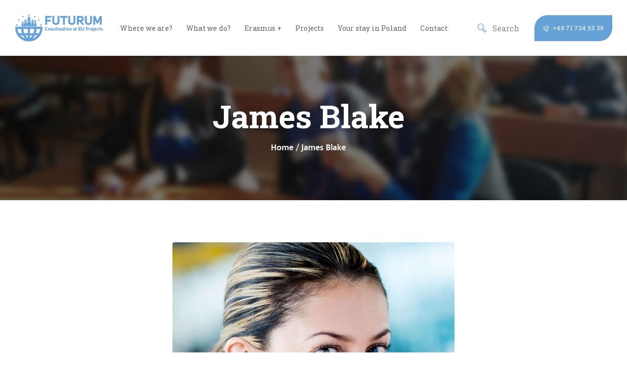

--- FILE ---
content_type: text/html; charset=UTF-8
request_url: http://futurum.com.pl/testimonials/james-blake/
body_size: 15478
content:
<!DOCTYPE html>
<html lang="pl-PL" class="no-js scheme_default">
<head>
			<meta charset="UTF-8">
		<meta name="viewport" content="width=device-width, initial-scale=1, maximum-scale=1">
		<meta name="format-detection" content="telephone=no">
		<link rel="profile" href="//gmpg.org/xfn/11">
		<link rel="pingback" href="http://futurum.com.pl/xmlrpc.php">
		<title>James Blake &#8211; Futurum</title>
<meta name='robots' content='max-image-preview:large' />
	<style>img:is([sizes="auto" i], [sizes^="auto," i]) { contain-intrinsic-size: 3000px 1500px }</style>
	<link rel='dns-prefetch' href='//fonts.googleapis.com' />
<link rel="alternate" type="application/rss+xml" title="Futurum &raquo; Kanał z wpisami" href="http://futurum.com.pl/feed/" />
<link rel="alternate" type="application/rss+xml" title="Futurum &raquo; Kanał z komentarzami" href="http://futurum.com.pl/comments/feed/" />
<meta property="og:image" content="http://futurum.com.pl/wp-content/uploads/2017/07/team-3.jpg"/>
<script type="text/javascript">
/* <![CDATA[ */
window._wpemojiSettings = {"baseUrl":"https:\/\/s.w.org\/images\/core\/emoji\/16.0.1\/72x72\/","ext":".png","svgUrl":"https:\/\/s.w.org\/images\/core\/emoji\/16.0.1\/svg\/","svgExt":".svg","source":{"concatemoji":"http:\/\/futurum.com.pl\/wp-includes\/js\/wp-emoji-release.min.js?ver=6.8.3"}};
/*! This file is auto-generated */
!function(s,n){var o,i,e;function c(e){try{var t={supportTests:e,timestamp:(new Date).valueOf()};sessionStorage.setItem(o,JSON.stringify(t))}catch(e){}}function p(e,t,n){e.clearRect(0,0,e.canvas.width,e.canvas.height),e.fillText(t,0,0);var t=new Uint32Array(e.getImageData(0,0,e.canvas.width,e.canvas.height).data),a=(e.clearRect(0,0,e.canvas.width,e.canvas.height),e.fillText(n,0,0),new Uint32Array(e.getImageData(0,0,e.canvas.width,e.canvas.height).data));return t.every(function(e,t){return e===a[t]})}function u(e,t){e.clearRect(0,0,e.canvas.width,e.canvas.height),e.fillText(t,0,0);for(var n=e.getImageData(16,16,1,1),a=0;a<n.data.length;a++)if(0!==n.data[a])return!1;return!0}function f(e,t,n,a){switch(t){case"flag":return n(e,"\ud83c\udff3\ufe0f\u200d\u26a7\ufe0f","\ud83c\udff3\ufe0f\u200b\u26a7\ufe0f")?!1:!n(e,"\ud83c\udde8\ud83c\uddf6","\ud83c\udde8\u200b\ud83c\uddf6")&&!n(e,"\ud83c\udff4\udb40\udc67\udb40\udc62\udb40\udc65\udb40\udc6e\udb40\udc67\udb40\udc7f","\ud83c\udff4\u200b\udb40\udc67\u200b\udb40\udc62\u200b\udb40\udc65\u200b\udb40\udc6e\u200b\udb40\udc67\u200b\udb40\udc7f");case"emoji":return!a(e,"\ud83e\udedf")}return!1}function g(e,t,n,a){var r="undefined"!=typeof WorkerGlobalScope&&self instanceof WorkerGlobalScope?new OffscreenCanvas(300,150):s.createElement("canvas"),o=r.getContext("2d",{willReadFrequently:!0}),i=(o.textBaseline="top",o.font="600 32px Arial",{});return e.forEach(function(e){i[e]=t(o,e,n,a)}),i}function t(e){var t=s.createElement("script");t.src=e,t.defer=!0,s.head.appendChild(t)}"undefined"!=typeof Promise&&(o="wpEmojiSettingsSupports",i=["flag","emoji"],n.supports={everything:!0,everythingExceptFlag:!0},e=new Promise(function(e){s.addEventListener("DOMContentLoaded",e,{once:!0})}),new Promise(function(t){var n=function(){try{var e=JSON.parse(sessionStorage.getItem(o));if("object"==typeof e&&"number"==typeof e.timestamp&&(new Date).valueOf()<e.timestamp+604800&&"object"==typeof e.supportTests)return e.supportTests}catch(e){}return null}();if(!n){if("undefined"!=typeof Worker&&"undefined"!=typeof OffscreenCanvas&&"undefined"!=typeof URL&&URL.createObjectURL&&"undefined"!=typeof Blob)try{var e="postMessage("+g.toString()+"("+[JSON.stringify(i),f.toString(),p.toString(),u.toString()].join(",")+"));",a=new Blob([e],{type:"text/javascript"}),r=new Worker(URL.createObjectURL(a),{name:"wpTestEmojiSupports"});return void(r.onmessage=function(e){c(n=e.data),r.terminate(),t(n)})}catch(e){}c(n=g(i,f,p,u))}t(n)}).then(function(e){for(var t in e)n.supports[t]=e[t],n.supports.everything=n.supports.everything&&n.supports[t],"flag"!==t&&(n.supports.everythingExceptFlag=n.supports.everythingExceptFlag&&n.supports[t]);n.supports.everythingExceptFlag=n.supports.everythingExceptFlag&&!n.supports.flag,n.DOMReady=!1,n.readyCallback=function(){n.DOMReady=!0}}).then(function(){return e}).then(function(){var e;n.supports.everything||(n.readyCallback(),(e=n.source||{}).concatemoji?t(e.concatemoji):e.wpemoji&&e.twemoji&&(t(e.twemoji),t(e.wpemoji)))}))}((window,document),window._wpemojiSettings);
/* ]]> */
</script>
<style id='wp-emoji-styles-inline-css' type='text/css'>

	img.wp-smiley, img.emoji {
		display: inline !important;
		border: none !important;
		box-shadow: none !important;
		height: 1em !important;
		width: 1em !important;
		margin: 0 0.07em !important;
		vertical-align: -0.1em !important;
		background: none !important;
		padding: 0 !important;
	}
</style>
<link property="stylesheet" rel='stylesheet' id='wp-block-library-css' href='http://futurum.com.pl/wp-includes/css/dist/block-library/style.min.css?ver=6.8.3' type='text/css' media='all' />
<style id='classic-theme-styles-inline-css' type='text/css'>
/*! This file is auto-generated */
.wp-block-button__link{color:#fff;background-color:#32373c;border-radius:9999px;box-shadow:none;text-decoration:none;padding:calc(.667em + 2px) calc(1.333em + 2px);font-size:1.125em}.wp-block-file__button{background:#32373c;color:#fff;text-decoration:none}
</style>
<style id='global-styles-inline-css' type='text/css'>
:root{--wp--preset--aspect-ratio--square: 1;--wp--preset--aspect-ratio--4-3: 4/3;--wp--preset--aspect-ratio--3-4: 3/4;--wp--preset--aspect-ratio--3-2: 3/2;--wp--preset--aspect-ratio--2-3: 2/3;--wp--preset--aspect-ratio--16-9: 16/9;--wp--preset--aspect-ratio--9-16: 9/16;--wp--preset--color--black: #000000;--wp--preset--color--cyan-bluish-gray: #abb8c3;--wp--preset--color--white: #ffffff;--wp--preset--color--pale-pink: #f78da7;--wp--preset--color--vivid-red: #cf2e2e;--wp--preset--color--luminous-vivid-orange: #ff6900;--wp--preset--color--luminous-vivid-amber: #fcb900;--wp--preset--color--light-green-cyan: #7bdcb5;--wp--preset--color--vivid-green-cyan: #00d084;--wp--preset--color--pale-cyan-blue: #8ed1fc;--wp--preset--color--vivid-cyan-blue: #0693e3;--wp--preset--color--vivid-purple: #9b51e0;--wp--preset--gradient--vivid-cyan-blue-to-vivid-purple: linear-gradient(135deg,rgba(6,147,227,1) 0%,rgb(155,81,224) 100%);--wp--preset--gradient--light-green-cyan-to-vivid-green-cyan: linear-gradient(135deg,rgb(122,220,180) 0%,rgb(0,208,130) 100%);--wp--preset--gradient--luminous-vivid-amber-to-luminous-vivid-orange: linear-gradient(135deg,rgba(252,185,0,1) 0%,rgba(255,105,0,1) 100%);--wp--preset--gradient--luminous-vivid-orange-to-vivid-red: linear-gradient(135deg,rgba(255,105,0,1) 0%,rgb(207,46,46) 100%);--wp--preset--gradient--very-light-gray-to-cyan-bluish-gray: linear-gradient(135deg,rgb(238,238,238) 0%,rgb(169,184,195) 100%);--wp--preset--gradient--cool-to-warm-spectrum: linear-gradient(135deg,rgb(74,234,220) 0%,rgb(151,120,209) 20%,rgb(207,42,186) 40%,rgb(238,44,130) 60%,rgb(251,105,98) 80%,rgb(254,248,76) 100%);--wp--preset--gradient--blush-light-purple: linear-gradient(135deg,rgb(255,206,236) 0%,rgb(152,150,240) 100%);--wp--preset--gradient--blush-bordeaux: linear-gradient(135deg,rgb(254,205,165) 0%,rgb(254,45,45) 50%,rgb(107,0,62) 100%);--wp--preset--gradient--luminous-dusk: linear-gradient(135deg,rgb(255,203,112) 0%,rgb(199,81,192) 50%,rgb(65,88,208) 100%);--wp--preset--gradient--pale-ocean: linear-gradient(135deg,rgb(255,245,203) 0%,rgb(182,227,212) 50%,rgb(51,167,181) 100%);--wp--preset--gradient--electric-grass: linear-gradient(135deg,rgb(202,248,128) 0%,rgb(113,206,126) 100%);--wp--preset--gradient--midnight: linear-gradient(135deg,rgb(2,3,129) 0%,rgb(40,116,252) 100%);--wp--preset--font-size--small: 13px;--wp--preset--font-size--medium: 20px;--wp--preset--font-size--large: 36px;--wp--preset--font-size--x-large: 42px;--wp--preset--spacing--20: 0.44rem;--wp--preset--spacing--30: 0.67rem;--wp--preset--spacing--40: 1rem;--wp--preset--spacing--50: 1.5rem;--wp--preset--spacing--60: 2.25rem;--wp--preset--spacing--70: 3.38rem;--wp--preset--spacing--80: 5.06rem;--wp--preset--shadow--natural: 6px 6px 9px rgba(0, 0, 0, 0.2);--wp--preset--shadow--deep: 12px 12px 50px rgba(0, 0, 0, 0.4);--wp--preset--shadow--sharp: 6px 6px 0px rgba(0, 0, 0, 0.2);--wp--preset--shadow--outlined: 6px 6px 0px -3px rgba(255, 255, 255, 1), 6px 6px rgba(0, 0, 0, 1);--wp--preset--shadow--crisp: 6px 6px 0px rgba(0, 0, 0, 1);}:where(.is-layout-flex){gap: 0.5em;}:where(.is-layout-grid){gap: 0.5em;}body .is-layout-flex{display: flex;}.is-layout-flex{flex-wrap: wrap;align-items: center;}.is-layout-flex > :is(*, div){margin: 0;}body .is-layout-grid{display: grid;}.is-layout-grid > :is(*, div){margin: 0;}:where(.wp-block-columns.is-layout-flex){gap: 2em;}:where(.wp-block-columns.is-layout-grid){gap: 2em;}:where(.wp-block-post-template.is-layout-flex){gap: 1.25em;}:where(.wp-block-post-template.is-layout-grid){gap: 1.25em;}.has-black-color{color: var(--wp--preset--color--black) !important;}.has-cyan-bluish-gray-color{color: var(--wp--preset--color--cyan-bluish-gray) !important;}.has-white-color{color: var(--wp--preset--color--white) !important;}.has-pale-pink-color{color: var(--wp--preset--color--pale-pink) !important;}.has-vivid-red-color{color: var(--wp--preset--color--vivid-red) !important;}.has-luminous-vivid-orange-color{color: var(--wp--preset--color--luminous-vivid-orange) !important;}.has-luminous-vivid-amber-color{color: var(--wp--preset--color--luminous-vivid-amber) !important;}.has-light-green-cyan-color{color: var(--wp--preset--color--light-green-cyan) !important;}.has-vivid-green-cyan-color{color: var(--wp--preset--color--vivid-green-cyan) !important;}.has-pale-cyan-blue-color{color: var(--wp--preset--color--pale-cyan-blue) !important;}.has-vivid-cyan-blue-color{color: var(--wp--preset--color--vivid-cyan-blue) !important;}.has-vivid-purple-color{color: var(--wp--preset--color--vivid-purple) !important;}.has-black-background-color{background-color: var(--wp--preset--color--black) !important;}.has-cyan-bluish-gray-background-color{background-color: var(--wp--preset--color--cyan-bluish-gray) !important;}.has-white-background-color{background-color: var(--wp--preset--color--white) !important;}.has-pale-pink-background-color{background-color: var(--wp--preset--color--pale-pink) !important;}.has-vivid-red-background-color{background-color: var(--wp--preset--color--vivid-red) !important;}.has-luminous-vivid-orange-background-color{background-color: var(--wp--preset--color--luminous-vivid-orange) !important;}.has-luminous-vivid-amber-background-color{background-color: var(--wp--preset--color--luminous-vivid-amber) !important;}.has-light-green-cyan-background-color{background-color: var(--wp--preset--color--light-green-cyan) !important;}.has-vivid-green-cyan-background-color{background-color: var(--wp--preset--color--vivid-green-cyan) !important;}.has-pale-cyan-blue-background-color{background-color: var(--wp--preset--color--pale-cyan-blue) !important;}.has-vivid-cyan-blue-background-color{background-color: var(--wp--preset--color--vivid-cyan-blue) !important;}.has-vivid-purple-background-color{background-color: var(--wp--preset--color--vivid-purple) !important;}.has-black-border-color{border-color: var(--wp--preset--color--black) !important;}.has-cyan-bluish-gray-border-color{border-color: var(--wp--preset--color--cyan-bluish-gray) !important;}.has-white-border-color{border-color: var(--wp--preset--color--white) !important;}.has-pale-pink-border-color{border-color: var(--wp--preset--color--pale-pink) !important;}.has-vivid-red-border-color{border-color: var(--wp--preset--color--vivid-red) !important;}.has-luminous-vivid-orange-border-color{border-color: var(--wp--preset--color--luminous-vivid-orange) !important;}.has-luminous-vivid-amber-border-color{border-color: var(--wp--preset--color--luminous-vivid-amber) !important;}.has-light-green-cyan-border-color{border-color: var(--wp--preset--color--light-green-cyan) !important;}.has-vivid-green-cyan-border-color{border-color: var(--wp--preset--color--vivid-green-cyan) !important;}.has-pale-cyan-blue-border-color{border-color: var(--wp--preset--color--pale-cyan-blue) !important;}.has-vivid-cyan-blue-border-color{border-color: var(--wp--preset--color--vivid-cyan-blue) !important;}.has-vivid-purple-border-color{border-color: var(--wp--preset--color--vivid-purple) !important;}.has-vivid-cyan-blue-to-vivid-purple-gradient-background{background: var(--wp--preset--gradient--vivid-cyan-blue-to-vivid-purple) !important;}.has-light-green-cyan-to-vivid-green-cyan-gradient-background{background: var(--wp--preset--gradient--light-green-cyan-to-vivid-green-cyan) !important;}.has-luminous-vivid-amber-to-luminous-vivid-orange-gradient-background{background: var(--wp--preset--gradient--luminous-vivid-amber-to-luminous-vivid-orange) !important;}.has-luminous-vivid-orange-to-vivid-red-gradient-background{background: var(--wp--preset--gradient--luminous-vivid-orange-to-vivid-red) !important;}.has-very-light-gray-to-cyan-bluish-gray-gradient-background{background: var(--wp--preset--gradient--very-light-gray-to-cyan-bluish-gray) !important;}.has-cool-to-warm-spectrum-gradient-background{background: var(--wp--preset--gradient--cool-to-warm-spectrum) !important;}.has-blush-light-purple-gradient-background{background: var(--wp--preset--gradient--blush-light-purple) !important;}.has-blush-bordeaux-gradient-background{background: var(--wp--preset--gradient--blush-bordeaux) !important;}.has-luminous-dusk-gradient-background{background: var(--wp--preset--gradient--luminous-dusk) !important;}.has-pale-ocean-gradient-background{background: var(--wp--preset--gradient--pale-ocean) !important;}.has-electric-grass-gradient-background{background: var(--wp--preset--gradient--electric-grass) !important;}.has-midnight-gradient-background{background: var(--wp--preset--gradient--midnight) !important;}.has-small-font-size{font-size: var(--wp--preset--font-size--small) !important;}.has-medium-font-size{font-size: var(--wp--preset--font-size--medium) !important;}.has-large-font-size{font-size: var(--wp--preset--font-size--large) !important;}.has-x-large-font-size{font-size: var(--wp--preset--font-size--x-large) !important;}
:where(.wp-block-post-template.is-layout-flex){gap: 1.25em;}:where(.wp-block-post-template.is-layout-grid){gap: 1.25em;}
:where(.wp-block-columns.is-layout-flex){gap: 2em;}:where(.wp-block-columns.is-layout-grid){gap: 2em;}
:root :where(.wp-block-pullquote){font-size: 1.5em;line-height: 1.6;}
</style>
<link property="stylesheet" rel='stylesheet' id='cpsh-shortcodes-css' href='http://futurum.com.pl/wp-content/plugins/column-shortcodes/assets/css/shortcodes.css?ver=1.0.1' type='text/css' media='all' />
<link property="stylesheet" rel='stylesheet' id='contact-form-7-css' href='http://futurum.com.pl/wp-content/plugins/contact-form-7/includes/css/styles.css?ver=6.1' type='text/css' media='all' />
<link property="stylesheet" rel='stylesheet' id='esg-plugin-settings-css' href='http://futurum.com.pl/wp-content/plugins/essential-grid/public/assets/css/settings.css?ver=3.0.16' type='text/css' media='all' />
<link property="stylesheet" rel='stylesheet' id='tp-fontello-css' href='http://futurum.com.pl/wp-content/plugins/essential-grid/public/assets/font/fontello/css/fontello.css?ver=3.0.16' type='text/css' media='all' />
<link property="stylesheet" rel='stylesheet' id='trx_addons-icons-css' href='http://futurum.com.pl/wp-content/plugins/trx_addons/css/font-icons/css/trx_addons_icons-embedded.min.css' type='text/css' media='all' />
<link property="stylesheet" rel='stylesheet' id='swiperslider-css' href='http://futurum.com.pl/wp-content/plugins/trx_addons/js/swiper/swiper.min.css' type='text/css' media='all' />
<link property="stylesheet" rel='stylesheet' id='magnific-popup-css' href='http://futurum.com.pl/wp-content/plugins/trx_addons/js/magnific/magnific-popup.min.css' type='text/css' media='all' />
<link property="stylesheet" rel='stylesheet' id='trx_addons-css' href='http://futurum.com.pl/wp-content/plugins/trx_addons/css/trx_addons.css' type='text/css' media='all' />
<link property="stylesheet" rel='stylesheet' id='trx_addons-animation-css' href='http://futurum.com.pl/wp-content/plugins/trx_addons/css/trx_addons.animation.min.css' type='text/css' media='all' />
<link property="stylesheet" rel='stylesheet' id='js_composer_custom_css-css' href='//futurum.com.pl/wp-content/uploads/js_composer/custom.css?ver=6.9.0' type='text/css' media='all' />
<link property="stylesheet" rel='stylesheet' id='wpgdprc-front-css-css' href='http://futurum.com.pl/wp-content/plugins/wp-gdpr-compliance/Assets/css/front.css?ver=1708643271' type='text/css' media='all' />
<style id='wpgdprc-front-css-inline-css' type='text/css'>
:root{--wp-gdpr--bar--background-color: #000000;--wp-gdpr--bar--color: #ffffff;--wp-gdpr--button--background-color: #000000;--wp-gdpr--button--background-color--darken: #000000;--wp-gdpr--button--color: #ffffff;}
</style>
<link property="stylesheet" rel='stylesheet' id='avicenna-font-EkMukta-css' href='http://futurum.com.pl/wp-content/themes/avicenna/css/font-face/EkMukta/stylesheet.css' type='text/css' media='all' />
<link property="stylesheet" rel='stylesheet' id='avicenna-font-google_fonts-css' href='http://fonts.googleapis.com/css?family=Mukta:400,400italic,600,600italic,700,700italic%7cRoboto+Slab:300,300italic,400,400italic,700,700italic%7cCaveat:400,700&#038;subset=latin,latin-ext' type='text/css' media='all' />
<link property="stylesheet" rel='stylesheet' id='fontello-icons-css' href='http://futurum.com.pl/wp-content/themes/avicenna/css/font-icons/css/fontello-embedded.css' type='text/css' media='all' />
<link property="stylesheet" rel='stylesheet' id='avicenna-main-css' href='http://futurum.com.pl/wp-content/themes/avicenna/style.css' type='text/css' media='all' />
<style id='avicenna-main-inline-css' type='text/css'>
.post-navigation .nav-previous a .nav-arrow { background-image: url(http://futurum.com.pl/wp-content/uploads/2017/07/image-64-370x208.jpg); }.post-navigation .nav-next a .nav-arrow { background-image: url(http://futurum.com.pl/wp-content/themes/avicenna/images/no-image.jpg); }
</style>
<link property="stylesheet" rel='stylesheet' id='avicenna-styles-css' href='http://futurum.com.pl/wp-content/themes/avicenna/css/__styles.css' type='text/css' media='all' />
<link property="stylesheet" rel='stylesheet' id='avicenna-colors-css' href='http://futurum.com.pl/wp-content/themes/avicenna/css/__colors.css' type='text/css' media='all' />
<link property="stylesheet" rel='stylesheet' id='mediaelement-css' href='http://futurum.com.pl/wp-includes/js/mediaelement/mediaelementplayer-legacy.min.css?ver=4.2.17' type='text/css' media='all' />
<link property="stylesheet" rel='stylesheet' id='wp-mediaelement-css' href='http://futurum.com.pl/wp-includes/js/mediaelement/wp-mediaelement.min.css?ver=6.8.3' type='text/css' media='all' />
<link property="stylesheet" rel='stylesheet' id='avicenna-responsive-css' href='http://futurum.com.pl/wp-content/themes/avicenna/css/responsive.css' type='text/css' media='all' />
<script type="text/javascript" src="http://futurum.com.pl/wp-includes/js/jquery/jquery.min.js?ver=3.7.1" id="jquery-core-js"></script>
<script type="text/javascript" src="http://futurum.com.pl/wp-includes/js/jquery/jquery-migrate.min.js?ver=3.4.1" id="jquery-migrate-js"></script>
<link rel="https://api.w.org/" href="http://futurum.com.pl/wp-json/" /><link rel="EditURI" type="application/rsd+xml" title="RSD" href="http://futurum.com.pl/xmlrpc.php?rsd" />
<meta name="generator" content="WordPress 6.8.3" />
<link rel="canonical" href="http://futurum.com.pl/testimonials/james-blake/" />
<link rel='shortlink' href='http://futurum.com.pl/?p=251' />
<link rel="alternate" title="oEmbed (JSON)" type="application/json+oembed" href="http://futurum.com.pl/wp-json/oembed/1.0/embed?url=http%3A%2F%2Ffuturum.com.pl%2Ftestimonials%2Fjames-blake%2F" />
<link rel="alternate" title="oEmbed (XML)" type="text/xml+oembed" href="http://futurum.com.pl/wp-json/oembed/1.0/embed?url=http%3A%2F%2Ffuturum.com.pl%2Ftestimonials%2Fjames-blake%2F&#038;format=xml" />
<meta name="generator" content="Powered by WPBakery Page Builder - drag and drop page builder for WordPress."/>
<meta name="generator" content="Powered by Slider Revolution 6.5.25 - responsive, Mobile-Friendly Slider Plugin for WordPress with comfortable drag and drop interface." />
<link rel="icon" href="http://futurum.com.pl/wp-content/uploads/2023/06/ico270-90x90.png" sizes="32x32" />
<link rel="icon" href="http://futurum.com.pl/wp-content/uploads/2023/06/ico270-230x230.png" sizes="192x192" />
<link rel="apple-touch-icon" href="http://futurum.com.pl/wp-content/uploads/2023/06/ico270-180x180.png" />
<meta name="msapplication-TileImage" content="http://futurum.com.pl/wp-content/uploads/2023/06/ico270.png" />
<script>function setREVStartSize(e){
			//window.requestAnimationFrame(function() {
				window.RSIW = window.RSIW===undefined ? window.innerWidth : window.RSIW;
				window.RSIH = window.RSIH===undefined ? window.innerHeight : window.RSIH;
				try {
					var pw = document.getElementById(e.c).parentNode.offsetWidth,
						newh;
					pw = pw===0 || isNaN(pw) || (e.l=="fullwidth" || e.layout=="fullwidth") ? window.RSIW : pw;
					e.tabw = e.tabw===undefined ? 0 : parseInt(e.tabw);
					e.thumbw = e.thumbw===undefined ? 0 : parseInt(e.thumbw);
					e.tabh = e.tabh===undefined ? 0 : parseInt(e.tabh);
					e.thumbh = e.thumbh===undefined ? 0 : parseInt(e.thumbh);
					e.tabhide = e.tabhide===undefined ? 0 : parseInt(e.tabhide);
					e.thumbhide = e.thumbhide===undefined ? 0 : parseInt(e.thumbhide);
					e.mh = e.mh===undefined || e.mh=="" || e.mh==="auto" ? 0 : parseInt(e.mh,0);
					if(e.layout==="fullscreen" || e.l==="fullscreen")
						newh = Math.max(e.mh,window.RSIH);
					else{
						e.gw = Array.isArray(e.gw) ? e.gw : [e.gw];
						for (var i in e.rl) if (e.gw[i]===undefined || e.gw[i]===0) e.gw[i] = e.gw[i-1];
						e.gh = e.el===undefined || e.el==="" || (Array.isArray(e.el) && e.el.length==0)? e.gh : e.el;
						e.gh = Array.isArray(e.gh) ? e.gh : [e.gh];
						for (var i in e.rl) if (e.gh[i]===undefined || e.gh[i]===0) e.gh[i] = e.gh[i-1];
											
						var nl = new Array(e.rl.length),
							ix = 0,
							sl;
						e.tabw = e.tabhide>=pw ? 0 : e.tabw;
						e.thumbw = e.thumbhide>=pw ? 0 : e.thumbw;
						e.tabh = e.tabhide>=pw ? 0 : e.tabh;
						e.thumbh = e.thumbhide>=pw ? 0 : e.thumbh;
						for (var i in e.rl) nl[i] = e.rl[i]<window.RSIW ? 0 : e.rl[i];
						sl = nl[0];
						for (var i in nl) if (sl>nl[i] && nl[i]>0) { sl = nl[i]; ix=i;}
						var m = pw>(e.gw[ix]+e.tabw+e.thumbw) ? 1 : (pw-(e.tabw+e.thumbw)) / (e.gw[ix]);
						newh =  (e.gh[ix] * m) + (e.tabh + e.thumbh);
					}
					var el = document.getElementById(e.c);
					if (el!==null && el) el.style.height = newh+"px";
					el = document.getElementById(e.c+"_wrapper");
					if (el!==null && el) {
						el.style.height = newh+"px";
						el.style.display = "block";
					}
				} catch(e){
					console.log("Failure at Presize of Slider:" + e)
				}
			//});
		  };</script>
<noscript><style> .wpb_animate_when_almost_visible { opacity: 1; }</style></noscript><style type="text/css" id="trx_addons-inline-styles-inline-css">.vc_custom_1510670975683{padding-right: 2.7rem !important;padding-left: 2.7rem !important;}.vc_custom_1686512983215{background: #0a0a0a url(//futurum.com.pl/wp-content/uploads/2023/06/slider_subpage.jpg?id=1303) !important;background-position: center !important;background-repeat: no-repeat !important;background-size: cover !important;}.vc_custom_1510683244859{margin-top: 0.75rem !important;}.vc_custom_1510683823108{margin-top: 1.9rem !important;}.vc_custom_1683206425392{background-color: #152532 !important;background-size: cover !important;}.vc_custom_1683206344830{background-size: cover !important;}.vc_custom_1510765848969{margin-top: 1rem !important;}.vc_custom_1510767523272{margin-top: -0.7rem !important;}.sc_layouts_row .custom-logo-link img,.custom-logo-link img,.sc_layouts_row .sc_layouts_logo img,.sc_layouts_logo img{max-height:56px}</style><style id='rs-plugin-settings-inline-css' type='text/css'>
#rs-demo-id {}
</style></head>

<body class="wp-singular cpt_testimonials-template-default single single-cpt_testimonials postid-251 wp-custom-logo wp-theme-avicenna body_tag scheme_default blog_mode_post body_style_wide is_single sidebar_hide expand_content header_type_custom header_style_header-custom-13 header_position_default header_mobile_disabled menu_style_top no_layout wpb-js-composer js-comp-ver-6.9.0 vc_responsive">
		
	<div class="body_wrap">

		<div class="page_wrap"><header class="top_panel top_panel_custom top_panel_custom_13 top_panel_custom_header-fullwidth-simple without_bg_image with_featured_image"><div class="vc_row wpb_row vc_row-fluid vc_custom_1510670975683 vc_row-o-content-middle vc_row-flex sc_layouts_row sc_layouts_row_type_compact sc_layouts_row_fixed"><div class="wpb_column vc_column_container vc_col-sm-12 vc_col-lg-9 vc_col-md-12 sc_layouts_column sc_layouts_column_align_left sc_layouts_column_icons_position_left"><div class="vc_column-inner"><div class="wpb_wrapper"><div class="sc_layouts_item"><a href="http://futurum.com.pl/" id="sc_layouts_logo_1870346794" class="sc_layouts_logo sc_layouts_logo_default"><img class="logo_image" src="//futurum.com.pl/wp-content/uploads/2023/06/logo_dark_3a.png" alt="" width="255" height="79"></a><!-- /.sc_layouts_logo --></div><div class="sc_layouts_item"><nav class="sc_layouts_menu sc_layouts_menu_default menu_hover_fade hide_on_mobile" id="sc_layouts_menu_1644211443" data-animation-in="fadeInUpSmall" data-animation-out="fadeOutDownSmall"		><ul id="sc_layouts_menu_1487714541" class="sc_layouts_menu_nav"><li id="menu-item-1230" class="menu-item menu-item-type-post_type menu-item-object-page menu-item-has-children menu-item-1230"><a href="http://futurum.com.pl/where-we-are/"><span>Where we are?</span></a>
<ul class="sub-menu"><li id="menu-item-1232" class="menu-item menu-item-type-post_type menu-item-object-page menu-item-1232"><a href="http://futurum.com.pl/where-we-are/wroclaw/"><span>Wrocław</span></a></li><li id="menu-item-1233" class="menu-item menu-item-type-post_type menu-item-object-page menu-item-1233"><a href="http://futurum.com.pl/where-we-are/warsaw/"><span>Warsaw</span></a></li><li id="menu-item-1234" class="menu-item menu-item-type-post_type menu-item-object-page menu-item-1234"><a href="http://futurum.com.pl/where-we-are/other-cities/"><span>Other cities</span></a></li><li id="menu-item-1231" class="menu-item menu-item-type-post_type menu-item-object-page menu-item-1231"><a href="http://futurum.com.pl/where-we-are/jedrzejow/"><span>Jedrzejow</span></a></li></ul>
</li><li id="menu-item-1235" class="menu-item menu-item-type-post_type menu-item-object-page menu-item-has-children menu-item-1235"><a href="http://futurum.com.pl/what-we-do/"><span>What we do?</span></a>
<ul class="sub-menu"><li id="menu-item-1236" class="menu-item menu-item-type-post_type menu-item-object-page menu-item-1236"><a href="http://futurum.com.pl/what-we-do/european-mobility/"><span>European Mobility</span></a></li><li id="menu-item-1237" class="menu-item menu-item-type-post_type menu-item-object-page menu-item-1237"><a href="http://futurum.com.pl/what-we-do/language-courses/"><span>Language courses</span></a></li><li id="menu-item-1239" class="menu-item menu-item-type-post_type menu-item-object-page menu-item-1239"><a href="http://futurum.com.pl/what-we-do/cultural-and-leisure-program/"><span>Cultural and leisure program</span></a></li><li id="menu-item-1238" class="menu-item menu-item-type-post_type menu-item-object-page menu-item-1238"><a href="http://futurum.com.pl/what-we-do/prices-special-offers/"><span>Prices &#038; special offers</span></a></li><li id="menu-item-1333" class="menu-item menu-item-type-post_type menu-item-object-page menu-item-1333"><a href="http://futurum.com.pl/about-us/"><span>About us</span></a></li></ul>
</li><li id="menu-item-1248" class="menu-item menu-item-type-post_type menu-item-object-page menu-item-has-children menu-item-1248"><a href="http://futurum.com.pl/erasmus/"><span>Erasmus +</span></a>
<ul class="sub-menu"><li id="menu-item-1249" class="menu-item menu-item-type-post_type menu-item-object-page menu-item-1249"><a href="http://futurum.com.pl/erasmus/higher-education/"><span>Higher education</span></a></li><li id="menu-item-1250" class="menu-item menu-item-type-post_type menu-item-object-page menu-item-1250"><a href="http://futurum.com.pl/erasmus/vocational-education-and-training/"><span>Vocational education and training (VET)</span></a></li><li id="menu-item-1251" class="menu-item menu-item-type-post_type menu-item-object-page menu-item-1251"><a href="http://futurum.com.pl/erasmus/schools/"><span>International partnerships</span></a></li><li id="menu-item-1252" class="menu-item menu-item-type-post_type menu-item-object-page menu-item-1252"><a href="http://futurum.com.pl/erasmus/adult-education/"><span>Adult education</span></a></li><li id="menu-item-1253" class="menu-item menu-item-type-post_type menu-item-object-page menu-item-1253"><a href="http://futurum.com.pl/erasmus/how-to-apply/"><span>How to apply?</span></a></li></ul>
</li><li id="menu-item-1254" class="menu-item menu-item-type-post_type menu-item-object-page menu-item-has-children menu-item-1254"><a href="http://futurum.com.pl/good-practices/"><span>Projects</span></a>
<ul class="sub-menu"><li id="menu-item-1255" class="menu-item menu-item-type-post_type menu-item-object-page menu-item-1255"><a href="http://futurum.com.pl/good-practices/types-of-projects/"><span>Internships – branches</span></a></li><li id="menu-item-1256" class="menu-item menu-item-type-post_type menu-item-object-page menu-item-1256"><a href="http://futurum.com.pl/good-practices/partners/"><span>Partners</span></a></li><li id="menu-item-1257" class="menu-item menu-item-type-post_type menu-item-object-page menu-item-1257"><a href="http://futurum.com.pl/good-practices/participant-experiences/"><span>Participant experiences</span></a></li></ul>
</li><li id="menu-item-1258" class="menu-item menu-item-type-post_type menu-item-object-page menu-item-has-children menu-item-1258"><a href="http://futurum.com.pl/your-stay-in-poland/"><span>Your stay in Poland</span></a>
<ul class="sub-menu"><li id="menu-item-1259" class="menu-item menu-item-type-post_type menu-item-object-page menu-item-1259"><a href="http://futurum.com.pl/your-stay-in-poland/step-by-step/"><span>Step by step</span></a></li><li id="menu-item-1260" class="menu-item menu-item-type-post_type menu-item-object-page menu-item-1260"><a href="http://futurum.com.pl/your-stay-in-poland/accomodation/"><span>Accomodation</span></a></li><li id="menu-item-1261" class="menu-item menu-item-type-post_type menu-item-object-page menu-item-1261"><a href="http://futurum.com.pl/your-stay-in-poland/useful-information/communication/"><span>Transportation</span></a></li><li id="menu-item-1262" class="menu-item menu-item-type-post_type menu-item-object-page menu-item-1262"><a href="http://futurum.com.pl/your-stay-in-poland/useful-information/polska/"><span>Polish traditions, customs and lifestyle</span></a></li><li id="menu-item-1263" class="menu-item menu-item-type-post_type menu-item-object-page menu-item-1263"><a href="http://futurum.com.pl/your-stay-in-poland/useful-information/speak-polish/"><span>Speak Polish</span></a></li></ul>
</li><li id="menu-item-1264" class="menu-item menu-item-type-post_type menu-item-object-page menu-item-1264"><a href="http://futurum.com.pl/contact/"><span>Contact</span></a></li></ul></nav><!-- /.sc_layouts_menu --><div class="sc_layouts_iconed_text sc_layouts_menu_mobile_button">
		<a class="sc_layouts_item_link sc_layouts_iconed_text_link" href="#">
			<span class="sc_layouts_item_icon sc_layouts_iconed_text_icon trx_addons_icon-menu"></span>
		</a>
	</div></div></div></div></div><div class="wpb_column vc_column_container vc_col-sm-3 vc_hidden-md vc_hidden-sm vc_hidden-xs sc_layouts_column sc_layouts_column_align_right sc_layouts_column_icons_position_left"><div class="vc_column-inner"><div class="wpb_wrapper"><div class="sc_layouts_item"><div id="sc_layouts_search_1282505142" class="sc_layouts_search"><div class="search_wrap search_style_normal layouts_search">
	<div class="search_form_wrap">
		<form role="search" method="get" class="search_form" action="http://futurum.com.pl/">
			<input type="text" class="search_field" placeholder="Search" value="" name="s">
			<button type="submit" class="search_submit trx_addons_icon-search"></button>
					</form>
	</div>
	</div></div><!-- /.sc_layouts_search --></div><div class="sc_layouts_item"><a href="tel:0048717345339" id="sc_button_578417845" class="sc_button color_style_link2 sc_button_default sc_button_size_small sc_button_with_icon sc_button_icon_left"><span class="sc_button_icon"><span class="icon-untitled-2"></span></span><span class="sc_button_text"><span class="sc_button_title">+48 71 734 53 39</span></span><!-- /.sc_button_text --></a><!-- /.sc_button --></div></div></div></div></div><div class="vc_row wpb_row vc_row-fluid vc_custom_1686512983215 vc_row-has-fill sc_bg_mask_3 sc_layouts_row sc_layouts_row_type_normal sc_layouts_hide_on_frontpage scheme_dark"><div class="wpb_column vc_column_container vc_col-sm-12 sc_layouts_column sc_layouts_column_align_center sc_layouts_column_icons_position_left"><div class="vc_column-inner"><div class="wpb_wrapper"><div id="sc_content_654985036"
		class="sc_content color_style_default sc_content_default sc_content_width_1_1 sc_float_center"><div class="sc_content_container"><div class="vc_empty_space  vc_custom_1510683244859 height_medium"   style="height: 32px"><span class="vc_empty_space_inner"></span></div><div class="sc_layouts_item"><div id="sc_layouts_title_152762016" class="sc_layouts_title with_content"><div class="sc_layouts_title_content"><div class="sc_layouts_title_title">							<h1 class="sc_layouts_title_caption">James Blake</h1>
							</div><div class="sc_layouts_title_breadcrumbs"><div class="breadcrumbs"><a class="breadcrumbs_item home" href="http://futurum.com.pl/">Home</a><span class="breadcrumbs_delimiter"></span><span class="breadcrumbs_item current">James Blake</span></div></div></div><!-- .sc_layouts_title_content --></div><!-- /.sc_layouts_title --></div><div class="vc_empty_space  vc_custom_1510683823108 height_medium"   style="height: 32px"><span class="vc_empty_space_inner"></span></div></div></div><!-- /.sc_content --></div></div></div></div></header><div class="menu_mobile_overlay"></div>
<div class="menu_mobile menu_mobile_fullscreen scheme_dark">
	<div class="menu_mobile_inner">
		<a class="menu_mobile_close icon-cancel"></a><a class="sc_layouts_logo" href="http://futurum.com.pl/"><span class="logo_text">Futurum</span><span class="logo_slogan">We are a training institution, organizing internships and language courses for young people in Poland</span></a><nav class="menu_mobile_nav_area"><ul id="menu_mobile_1677134584"><li id="menu_mobile-item-1230" class="menu-item menu-item-type-post_type menu-item-object-page menu-item-has-children menu-item-1230"><a href="http://futurum.com.pl/where-we-are/"><span>Where we are?</span></a>
<ul class="sub-menu"><li id="menu_mobile-item-1232" class="menu-item menu-item-type-post_type menu-item-object-page menu-item-1232"><a href="http://futurum.com.pl/where-we-are/wroclaw/"><span>Wrocław</span></a></li><li id="menu_mobile-item-1233" class="menu-item menu-item-type-post_type menu-item-object-page menu-item-1233"><a href="http://futurum.com.pl/where-we-are/warsaw/"><span>Warsaw</span></a></li><li id="menu_mobile-item-1234" class="menu-item menu-item-type-post_type menu-item-object-page menu-item-1234"><a href="http://futurum.com.pl/where-we-are/other-cities/"><span>Other cities</span></a></li><li id="menu_mobile-item-1231" class="menu-item menu-item-type-post_type menu-item-object-page menu-item-1231"><a href="http://futurum.com.pl/where-we-are/jedrzejow/"><span>Jedrzejow</span></a></li></ul>
</li><li id="menu_mobile-item-1235" class="menu-item menu-item-type-post_type menu-item-object-page menu-item-has-children menu-item-1235"><a href="http://futurum.com.pl/what-we-do/"><span>What we do?</span></a>
<ul class="sub-menu"><li id="menu_mobile-item-1236" class="menu-item menu-item-type-post_type menu-item-object-page menu-item-1236"><a href="http://futurum.com.pl/what-we-do/european-mobility/"><span>European Mobility</span></a></li><li id="menu_mobile-item-1237" class="menu-item menu-item-type-post_type menu-item-object-page menu-item-1237"><a href="http://futurum.com.pl/what-we-do/language-courses/"><span>Language courses</span></a></li><li id="menu_mobile-item-1239" class="menu-item menu-item-type-post_type menu-item-object-page menu-item-1239"><a href="http://futurum.com.pl/what-we-do/cultural-and-leisure-program/"><span>Cultural and leisure program</span></a></li><li id="menu_mobile-item-1238" class="menu-item menu-item-type-post_type menu-item-object-page menu-item-1238"><a href="http://futurum.com.pl/what-we-do/prices-special-offers/"><span>Prices &#038; special offers</span></a></li><li id="menu_mobile-item-1333" class="menu-item menu-item-type-post_type menu-item-object-page menu-item-1333"><a href="http://futurum.com.pl/about-us/"><span>About us</span></a></li></ul>
</li><li id="menu_mobile-item-1248" class="menu-item menu-item-type-post_type menu-item-object-page menu-item-has-children menu-item-1248"><a href="http://futurum.com.pl/erasmus/"><span>Erasmus +</span></a>
<ul class="sub-menu"><li id="menu_mobile-item-1249" class="menu-item menu-item-type-post_type menu-item-object-page menu-item-1249"><a href="http://futurum.com.pl/erasmus/higher-education/"><span>Higher education</span></a></li><li id="menu_mobile-item-1250" class="menu-item menu-item-type-post_type menu-item-object-page menu-item-1250"><a href="http://futurum.com.pl/erasmus/vocational-education-and-training/"><span>Vocational education and training (VET)</span></a></li><li id="menu_mobile-item-1251" class="menu-item menu-item-type-post_type menu-item-object-page menu-item-1251"><a href="http://futurum.com.pl/erasmus/schools/"><span>International partnerships</span></a></li><li id="menu_mobile-item-1252" class="menu-item menu-item-type-post_type menu-item-object-page menu-item-1252"><a href="http://futurum.com.pl/erasmus/adult-education/"><span>Adult education</span></a></li><li id="menu_mobile-item-1253" class="menu-item menu-item-type-post_type menu-item-object-page menu-item-1253"><a href="http://futurum.com.pl/erasmus/how-to-apply/"><span>How to apply?</span></a></li></ul>
</li><li id="menu_mobile-item-1254" class="menu-item menu-item-type-post_type menu-item-object-page menu-item-has-children menu-item-1254"><a href="http://futurum.com.pl/good-practices/"><span>Projects</span></a>
<ul class="sub-menu"><li id="menu_mobile-item-1255" class="menu-item menu-item-type-post_type menu-item-object-page menu-item-1255"><a href="http://futurum.com.pl/good-practices/types-of-projects/"><span>Internships – branches</span></a></li><li id="menu_mobile-item-1256" class="menu-item menu-item-type-post_type menu-item-object-page menu-item-1256"><a href="http://futurum.com.pl/good-practices/partners/"><span>Partners</span></a></li><li id="menu_mobile-item-1257" class="menu-item menu-item-type-post_type menu-item-object-page menu-item-1257"><a href="http://futurum.com.pl/good-practices/participant-experiences/"><span>Participant experiences</span></a></li></ul>
</li><li id="menu_mobile-item-1258" class="menu-item menu-item-type-post_type menu-item-object-page menu-item-has-children menu-item-1258"><a href="http://futurum.com.pl/your-stay-in-poland/"><span>Your stay in Poland</span></a>
<ul class="sub-menu"><li id="menu_mobile-item-1259" class="menu-item menu-item-type-post_type menu-item-object-page menu-item-1259"><a href="http://futurum.com.pl/your-stay-in-poland/step-by-step/"><span>Step by step</span></a></li><li id="menu_mobile-item-1260" class="menu-item menu-item-type-post_type menu-item-object-page menu-item-1260"><a href="http://futurum.com.pl/your-stay-in-poland/accomodation/"><span>Accomodation</span></a></li><li id="menu_mobile-item-1261" class="menu-item menu-item-type-post_type menu-item-object-page menu-item-1261"><a href="http://futurum.com.pl/your-stay-in-poland/useful-information/communication/"><span>Transportation</span></a></li><li id="menu_mobile-item-1262" class="menu-item menu-item-type-post_type menu-item-object-page menu-item-1262"><a href="http://futurum.com.pl/your-stay-in-poland/useful-information/polska/"><span>Polish traditions, customs and lifestyle</span></a></li><li id="menu_mobile-item-1263" class="menu-item menu-item-type-post_type menu-item-object-page menu-item-1263"><a href="http://futurum.com.pl/your-stay-in-poland/useful-information/speak-polish/"><span>Speak Polish</span></a></li></ul>
</li><li id="menu_mobile-item-1264" class="menu-item menu-item-type-post_type menu-item-object-page menu-item-1264"><a href="http://futurum.com.pl/contact/"><span>Contact</span></a></li></ul></nav><div class="search_wrap search_style_normal search_mobile">
	<div class="search_form_wrap">
		<form role="search" method="get" class="search_form" action="http://futurum.com.pl/">
			<input type="text" class="search_field" placeholder="Search" value="" name="s">
			<button type="submit" class="search_submit trx_addons_icon-search"></button>
					</form>
	</div>
	</div><div class="socials_mobile"><a target="_blank" href="http://www.facebook.com/futurum.poland" class="social_item social_item_style_icons social_item_type_icons"><span class="social_icon social_icon_facebook"><span class="icon-facebook"></span></span></a><a target="_blank" href="https://twitter.com/futurum_poland" class="social_item social_item_style_icons social_item_type_icons"><span class="social_icon social_icon_twitter"><span class="icon-twitter"></span></span></a><a target="_blank" href="https://www.youtube.com/user/FuturumPoland" class="social_item social_item_style_icons social_item_type_icons"><span class="social_icon social_icon_youtube"><span class="icon-youtube"></span></span></a></div>	</div>
</div>

			<div class="page_content_wrap">

								<div class="content_wrap">
				
									

					<div class="content">
										

<article id="post-251" class="post_item_single post_type_cpt_testimonials post_format_ post-251 cpt_testimonials type-cpt_testimonials status-publish has-post-thumbnail hentry">				<div class="post_featured">
					<img width="1200" height="1200" src="http://futurum.com.pl/wp-content/uploads/2017/07/team-3.jpg" class="attachment-avicenna-thumb-full size-avicenna-thumb-full wp-post-image" alt="" itemprop="url" decoding="async" fetchpriority="high" srcset="http://futurum.com.pl/wp-content/uploads/2017/07/team-3.jpg 1200w, http://futurum.com.pl/wp-content/uploads/2017/07/team-3-300x300.jpg 300w, http://futurum.com.pl/wp-content/uploads/2017/07/team-3-1024x1024.jpg 1024w, http://futurum.com.pl/wp-content/uploads/2017/07/team-3-150x150.jpg 150w, http://futurum.com.pl/wp-content/uploads/2017/07/team-3-768x768.jpg 768w, http://futurum.com.pl/wp-content/uploads/2017/07/team-3-75x75.jpg 75w, http://futurum.com.pl/wp-content/uploads/2017/07/team-3-370x370.jpg 370w, http://futurum.com.pl/wp-content/uploads/2017/07/team-3-90x90.jpg 90w, http://futurum.com.pl/wp-content/uploads/2017/07/team-3-180x180.jpg 180w, http://futurum.com.pl/wp-content/uploads/2017/07/team-3-115x115.jpg 115w, http://futurum.com.pl/wp-content/uploads/2017/07/team-3-230x230.jpg 230w, http://futurum.com.pl/wp-content/uploads/2017/07/team-3-760x760.jpg 760w, http://futurum.com.pl/wp-content/uploads/2017/07/team-3-740x740.jpg 740w" sizes="(max-width: 1200px) 100vw, 1200px" />				</div><!-- .post_featured -->
					<div class="post_content entry-content" itemprop="mainEntityOfPage">
		<p>“We received different treatments, but both are free of nicotine now. It works like a charm.”</p>
<div class="post_meta post_meta_single"><div class="post_meta">						<span class="post_meta_item post_date"><a href="http://futurum.com.pl/testimonials/james-blake/">24 lipca 2017</a></span>
						by 
						<a class="post_meta_item post_author" rel="author" href="http://futurum.com.pl/author/monoroot/">
							Studio Monopixel.eu						</a>
						</div><!-- .post_meta --><span class="post_meta_item post_share"><div class="socials_share socials_size_tiny socials_type_block socials_dir_horizontal socials_wrap"><span class="social_items"><a href="https://twitter.com/intent/tweet?text=James+Blake&#038;url=http%3A%2F%2Ffuturum.com.pl%2Ftestimonials%2Fjames-blake%2F" class="social_item social_item_popup" data-link="https://twitter.com/intent/tweet?text=James+Blake&#038;url=http%3A%2F%2Ffuturum.com.pl%2Ftestimonials%2Fjames-blake%2F" data-count="twitter" href="https://twitter.com/intent/tweet?text=James+Blake&#038;url=http%3A%2F%2Ffuturum.com.pl%2Ftestimonials%2Fjames-blake%2F" data-link="https://twitter.com/intent/tweet?text=title&#038;url=link" data-count="twitter"><span class="social_icon social_icon_twitter"><span class="icon-twitter"></span></span></a><a href="http://www.facebook.com/sharer.php?u=http%3A%2F%2Ffuturum.com.pl%2Ftestimonials%2Fjames-blake%2F" class="social_item social_item_popup" data-link="http://www.facebook.com/sharer.php?u=http%3A%2F%2Ffuturum.com.pl%2Ftestimonials%2Fjames-blake%2F" data-count="facebook" href="http://www.facebook.com/sharer.php?u=http%3A%2F%2Ffuturum.com.pl%2Ftestimonials%2Fjames-blake%2F" data-link="http://www.facebook.com/sharer.php?u=link" data-count="facebook"><span class="social_icon social_icon_facebook"><span class="icon-facebook"></span></span></a><a href="http://www.tumblr.com/share?v=3&#038;u=http%3A%2F%2Ffuturum.com.pl%2Ftestimonials%2Fjames-blake%2F&#038;t=James+Blake&#038;s=%E2%80%9CWe+received+different+treatments%2C+but+both+are+free+of+nicotine+now.+It+works+like+a+charm.%E2%80%9D" class="social_item social_item_popup" data-link="http://www.tumblr.com/share?v=3&#038;u=http%3A%2F%2Ffuturum.com.pl%2Ftestimonials%2Fjames-blake%2F&#038;t=James+Blake&#038;s=%E2%80%9CWe+received+different+treatments%2C+but+both+are+free+of+nicotine+now.+It+works+like+a+charm.%E2%80%9D" data-count="tumblr" href="http://www.tumblr.com/share?v=3&#038;u=http%3A%2F%2Ffuturum.com.pl%2Ftestimonials%2Fjames-blake%2F&#038;t=James+Blake&#038;s=%E2%80%9CWe+received+different+treatments%2C+but+both+are+free+of+nicotine+now.+It+works+like+a+charm.%E2%80%9D" data-link="http://www.tumblr.com/share?v=3&#038;u=link&#038;t=title&#038;s=descr" data-count="tumblr"><span class="social_icon social_icon_tumblr"><span class="icon-tumblr"></span></span></a></span></div></span></div>	</div><!-- .entry-content -->
	

	</article>
				
					</div><!-- </.content> -->

					</div><!-- </.content_wrap> -->			</div><!-- </.page_content_wrap> -->

			<footer class="footer_wrap footer_custom footer_custom_7 footer_custom_footer-default scheme_dark">
	<div class="vc_row wpb_row vc_row-fluid vc_custom_1683206425392 vc_row-has-fill sc_layouts_row sc_layouts_row_type_normal sc_layouts_row_delimiter"><div class="wpb_column vc_column_container vc_col-sm-12 vc_col-has-fill sc_layouts_column_icons_position_left"><div class="vc_column-inner vc_custom_1683206344830"><div class="wpb_wrapper"><div class="vc_empty_space  vc_custom_1510765848969 height_medium"   style="height: 32px"><span class="vc_empty_space_inner"></span></div><div id="sc_content_1622530608"
		class="sc_content color_style_default sc_content_default sc_content_width_1_1 sc_float_center"><div class="sc_content_container"><div class="vc_row wpb_row vc_inner vc_row-fluid"><div class="wpb_column vc_column_container vc_col-sm-4 sc_layouts_column_icons_position_left"><div class="vc_column-inner"><div class="wpb_wrapper"><div class="sc_layouts_item"><div id="widget_contacts_1656979366" class="widget_area sc_widget_contacts vc_widget_contacts wpb_content_element"><aside id="widget_contacts_1656979366_widget" class="widget widget_contacts"><div class="contacts_wrap"><div class="contacts_logo"><img src="http://futurum.com.pl/wp-content/uploads/2017/07/logo-3.png" alt="" width="255" height="79"></div><div class="contacts_description"><p>We organize internships, workshops and expert exchanges in any part of Poland – we work mainly in Wroclaw and Warsaw, but we held the projects already i.a. in Cracow, Poznan, Gdansk, Ostrowiec Swietokrzyski or the coastal villages at the Baltic Sea.</p>
</div></div><!-- /.contacts_wrap --></aside></div></div></div></div></div><div class="wpb_column vc_column_container vc_col-sm-4 sc_layouts_column_icons_position_left"><div class="vc_column-inner"><div class="wpb_wrapper"><div  class="vc_wp_custommenu wpb_content_element"><div class="widget widget_nav_menu"><h2 class="widgettitle">Links</h2><div class="menu-links-container"><ul id="menu-links" class="menu"><li id="menu-item-1271" class="menu-item menu-item-type-post_type menu-item-object-page menu-item-1271"><a href="http://futurum.com.pl/where-we-are/">Where we are?</a></li>
<li id="menu-item-1272" class="menu-item menu-item-type-post_type menu-item-object-page menu-item-1272"><a href="http://futurum.com.pl/what-we-do/">What we do?</a></li>
<li id="menu-item-1273" class="menu-item menu-item-type-post_type menu-item-object-page menu-item-1273"><a href="http://futurum.com.pl/erasmus/">Erasmus +</a></li>
<li id="menu-item-1274" class="menu-item menu-item-type-post_type menu-item-object-page menu-item-1274"><a href="http://futurum.com.pl/good-practices/">Projects</a></li>
<li id="menu-item-1275" class="menu-item menu-item-type-post_type menu-item-object-page menu-item-1275"><a href="http://futurum.com.pl/your-stay-in-poland/">Your stay in Poland</a></li>
<li id="menu-item-1276" class="menu-item menu-item-type-post_type menu-item-object-page menu-item-1276"><a href="http://futurum.com.pl/contact/">Contact</a></li>
</ul></div></div></div></div></div></div><div class="wpb_column vc_column_container vc_col-sm-4 sc_layouts_column_icons_position_left"><div class="vc_column-inner"><div class="wpb_wrapper"><div class="sc_layouts_item"><div id="widget_socials_52961814" class="widget_area sc_widget_socials vc_widget_socials wpb_content_element"><aside id="widget_socials_52961814_widget" class="widget widget_socials"><h5 class="widget_title">Connect With Us</h5><div class="socials_wrap sc_align_left"><a target="_blank" href="http://www.facebook.com/futurum.poland" class="social_item social_item_style_icons social_item_type_icons"><span class="social_icon social_icon_facebook"><span class="icon-facebook"></span></span></a><a target="_blank" href="https://twitter.com/futurum_poland" class="social_item social_item_style_icons social_item_type_icons"><span class="social_icon social_icon_twitter"><span class="icon-twitter"></span></span></a><a target="_blank" href="https://www.youtube.com/user/FuturumPoland" class="social_item social_item_style_icons social_item_type_icons"><span class="social_icon social_icon_youtube"><span class="icon-youtube"></span></span></a></div></aside></div></div></div></div></div></div><div class="vc_empty_space  vc_custom_1510767523272 height_medium"   style="height: 32px"><span class="vc_empty_space_inner"></span></div><div class="vc_separator wpb_content_element vc_separator_align_center vc_sep_width_100 vc_sep_dashed vc_sep_border_width_2 vc_sep_pos_align_center vc_separator_no_text" ><span class="vc_sep_holder vc_sep_holder_l"><span  style="border-color:rgb(214,213,213);border-color:rgba(214,213,213,0.1);" class="vc_sep_line"></span></span><span class="vc_sep_holder vc_sep_holder_r"><span  style="border-color:rgb(214,213,213);border-color:rgba(214,213,213,0.1);" class="vc_sep_line"></span></span>
</div><div  class="vc_wp_text wpb_content_element"><div class="widget widget_text">			<div class="textwidget"><p>Copyrights 2026 © Futurum.com.pl   |   Implementation 2026 © <a href="http://monopixel.eu/" target="_blank" rel="noopener">Monopixel.eu</a></p>
</div>
		</div></div><div class="vc_empty_space  height_medium"   style="height: 32px"><span class="vc_empty_space_inner"></span></div></div></div><!-- /.sc_content --></div></div></div></div></footer><!-- /.footer_wrap -->

		</div><!-- /.page_wrap -->

	</div><!-- /.body_wrap -->

	
	
		<script>
			window.RS_MODULES = window.RS_MODULES || {};
			window.RS_MODULES.modules = window.RS_MODULES.modules || {};
			window.RS_MODULES.waiting = window.RS_MODULES.waiting || [];
			window.RS_MODULES.defered = true;
			window.RS_MODULES.moduleWaiting = window.RS_MODULES.moduleWaiting || {};
			window.RS_MODULES.type = 'compiled';
		</script>
		<a href="#" class="trx_addons_scroll_to_top trx_addons_icon-up" title="Scroll to top"></a><script type="speculationrules">
{"prefetch":[{"source":"document","where":{"and":[{"href_matches":"\/*"},{"not":{"href_matches":["\/wp-*.php","\/wp-admin\/*","\/wp-content\/uploads\/*","\/wp-content\/*","\/wp-content\/plugins\/*","\/wp-content\/themes\/avicenna\/*","\/*\\?(.+)"]}},{"not":{"selector_matches":"a[rel~=\"nofollow\"]"}},{"not":{"selector_matches":".no-prefetch, .no-prefetch a"}}]},"eagerness":"conservative"}]}
</script>
		<script>
			var ajaxRevslider;
			function rsCustomAjaxContentLoadingFunction() {
				// CUSTOM AJAX CONTENT LOADING FUNCTION
				ajaxRevslider = function(obj) {
				
					// obj.type : Post Type
					// obj.id : ID of Content to Load
					// obj.aspectratio : The Aspect Ratio of the Container / Media
					// obj.selector : The Container Selector where the Content of Ajax will be injected. It is done via the Essential Grid on Return of Content
					
					var content	= '';
					var data	= {
						action:			'revslider_ajax_call_front',
						client_action:	'get_slider_html',
						token:			'fd8430b743',
						type:			obj.type,
						id:				obj.id,
						aspectratio:	obj.aspectratio
					};
					
					// SYNC AJAX REQUEST
					jQuery.ajax({
						type:		'post',
						url:		'http://futurum.com.pl/wp-admin/admin-ajax.php',
						dataType:	'json',
						data:		data,
						async:		false,
						success:	function(ret, textStatus, XMLHttpRequest) {
							if(ret.success == true)
								content = ret.data;								
						},
						error:		function(e) {
							console.log(e);
						}
					});
					
					 // FIRST RETURN THE CONTENT WHEN IT IS LOADED !!
					 return content;						 
				};
				
				// CUSTOM AJAX FUNCTION TO REMOVE THE SLIDER
				var ajaxRemoveRevslider = function(obj) {
					return jQuery(obj.selector + ' .rev_slider').revkill();
				};


				// EXTEND THE AJAX CONTENT LOADING TYPES WITH TYPE AND FUNCTION				
				if (jQuery.fn.tpessential !== undefined) 					
					if(typeof(jQuery.fn.tpessential.defaults) !== 'undefined') 
						jQuery.fn.tpessential.defaults.ajaxTypes.push({type: 'revslider', func: ajaxRevslider, killfunc: ajaxRemoveRevslider, openAnimationSpeed: 0.3});   
						// type:  Name of the Post to load via Ajax into the Essential Grid Ajax Container
						// func: the Function Name which is Called once the Item with the Post Type has been clicked
						// killfunc: function to kill in case the Ajax Window going to be removed (before Remove function !
						// openAnimationSpeed: how quick the Ajax Content window should be animated (default is 0.3)					
			}
			
			var rsCustomAjaxContent_Once = false
			if (document.readyState === "loading") 
				document.addEventListener('readystatechange',function(){
					if ((document.readyState === "interactive" || document.readyState === "complete") && !rsCustomAjaxContent_Once) {
						rsCustomAjaxContent_Once = true;
						rsCustomAjaxContentLoadingFunction();
					}
				});
			else {
				rsCustomAjaxContent_Once = true;
				rsCustomAjaxContentLoadingFunction();
			}					
		</script>
		<link property="stylesheet" rel='stylesheet' id='js_composer_front-css' href='http://futurum.com.pl/wp-content/plugins/js_composer/assets/css/js_composer.min.css?ver=6.9.0' type='text/css' media='all' />
<link property="stylesheet" rel='stylesheet' id='rs-plugin-settings-css' href='http://futurum.com.pl/wp-content/plugins/revslider/public/assets/css/rs6.css?ver=6.5.25' type='text/css' media='all' />

<script type="text/javascript" src="http://futurum.com.pl/wp-includes/js/dist/hooks.min.js?ver=4d63a3d491d11ffd8ac6" id="wp-hooks-js"></script>
<script type="text/javascript" src="http://futurum.com.pl/wp-includes/js/dist/i18n.min.js?ver=5e580eb46a90c2b997e6" id="wp-i18n-js"></script>
<script type="text/javascript" id="wp-i18n-js-after">
/* <![CDATA[ */
wp.i18n.setLocaleData( { 'text direction\u0004ltr': [ 'ltr' ] } );
/* ]]> */
</script>
<script type="text/javascript" src="http://futurum.com.pl/wp-content/plugins/contact-form-7/includes/swv/js/index.js?ver=6.1" id="swv-js"></script>
<script type="text/javascript" id="contact-form-7-js-translations">
/* <![CDATA[ */
( function( domain, translations ) {
	var localeData = translations.locale_data[ domain ] || translations.locale_data.messages;
	localeData[""].domain = domain;
	wp.i18n.setLocaleData( localeData, domain );
} )( "contact-form-7", {"translation-revision-date":"2025-06-27 10:51:46+0000","generator":"GlotPress\/4.0.1","domain":"messages","locale_data":{"messages":{"":{"domain":"messages","plural-forms":"nplurals=3; plural=(n == 1) ? 0 : ((n % 10 >= 2 && n % 10 <= 4 && (n % 100 < 12 || n % 100 > 14)) ? 1 : 2);","lang":"pl"},"This contact form is placed in the wrong place.":["Ten formularz kontaktowy zosta\u0142 umieszczony w niew\u0142a\u015bciwym miejscu."],"Error:":["B\u0142\u0105d:"]}},"comment":{"reference":"includes\/js\/index.js"}} );
/* ]]> */
</script>
<script type="text/javascript" id="contact-form-7-js-before">
/* <![CDATA[ */
var wpcf7 = {
    "api": {
        "root": "http:\/\/futurum.com.pl\/wp-json\/",
        "namespace": "contact-form-7\/v1"
    }
};
/* ]]> */
</script>
<script type="text/javascript" src="http://futurum.com.pl/wp-content/plugins/contact-form-7/includes/js/index.js?ver=6.1" id="contact-form-7-js"></script>
<script type="text/javascript" src="http://futurum.com.pl/wp-content/plugins/revslider/public/assets/js/rbtools.min.js?ver=6.5.18" defer async id="tp-tools-js"></script>
<script type="text/javascript" src="http://futurum.com.pl/wp-content/plugins/revslider/public/assets/js/rs6.min.js?ver=6.5.25" defer async id="revmin-js"></script>
<script type="text/javascript" src="http://futurum.com.pl/wp-content/plugins/trx_addons/js/swiper/swiper.jquery.min.js" id="swiperslider-js"></script>
<script type="text/javascript" src="http://futurum.com.pl/wp-content/plugins/trx_addons/js/magnific/jquery.magnific-popup.min.js" id="magnific-popup-js"></script>
<script type="text/javascript" id="trx_addons-js-extra">
/* <![CDATA[ */
var TRX_ADDONS_STORAGE = {"ajax_url":"http:\/\/futurum.com.pl\/wp-admin\/admin-ajax.php","ajax_nonce":"910de98728","site_url":"http:\/\/futurum.com.pl","post_id":"251","vc_edit_mode":"0","popup_engine":"magnific","animate_inner_links":"0","menu_collapse":"1","user_logged_in":"0","email_mask":"^([a-zA-Z0-9_\\-]+\\.)*[a-zA-Z0-9_\\-]+@[a-z0-9_\\-]+(\\.[a-z0-9_\\-]+)*\\.[a-z]{2,6}$","msg_ajax_error":"Invalid server answer!","msg_magnific_loading":"Loading image","msg_magnific_error":"Error loading image","msg_error_like":"Error saving your like! Please, try again later.","msg_field_name_empty":"The name can't be empty","msg_field_email_empty":"Too short (or empty) email address","msg_field_email_not_valid":"Invalid email address","msg_field_text_empty":"The message text can't be empty","msg_search_error":"Search error! Try again later.","msg_send_complete":"Send message complete!","msg_send_error":"Transmit failed!","ajax_views":"","menu_cache":[".menu_mobile_inner > nav > ul"],"login_via_ajax":"1","msg_login_empty":"The Login field can't be empty","msg_login_long":"The Login field is too long","msg_password_empty":"The password can't be empty and shorter then 4 characters","msg_password_long":"The password is too long","msg_login_success":"Login success! The page should be reloaded in 3 sec.","msg_login_error":"Login failed!","msg_not_agree":"Please, read and check 'Terms and Conditions'","msg_email_long":"E-mail address is too long","msg_email_not_valid":"E-mail address is invalid","msg_password_not_equal":"The passwords in both fields are not equal","msg_registration_success":"Registration success! Please log in!","msg_registration_error":"Registration failed!","msg_sc_googlemap_not_avail":"Googlemap service is not available","msg_sc_googlemap_geocoder_error":"Error while geocode address"};
/* ]]> */
</script>
<script type="text/javascript" src="http://futurum.com.pl/wp-content/plugins/trx_addons/js/trx_addons.js" id="trx_addons-js"></script>
<script type="text/javascript" src="http://futurum.com.pl/wp-content/plugins/trx_addons/components/cpt/layouts/shortcodes/menu/superfish.min.js" id="superfish-js"></script>
<script type="text/javascript" id="wpgdprc-front-js-js-extra">
/* <![CDATA[ */
var wpgdprcFront = {"ajaxUrl":"http:\/\/futurum.com.pl\/wp-admin\/admin-ajax.php","ajaxNonce":"49cb5292dd","ajaxArg":"security","pluginPrefix":"wpgdprc","blogId":"1","isMultiSite":"","locale":"pl_PL","showSignUpModal":"","showFormModal":"","cookieName":"wpgdprc-consent","consentVersion":"","path":"\/","prefix":"wpgdprc"};
/* ]]> */
</script>
<script type="text/javascript" src="http://futurum.com.pl/wp-content/plugins/wp-gdpr-compliance/Assets/js/front.min.js?ver=1708643271" id="wpgdprc-front-js-js"></script>
<script type="text/javascript" id="avicenna-init-js-extra">
/* <![CDATA[ */
var AVICENNA_STORAGE = {"ajax_url":"http:\/\/futurum.com.pl\/wp-admin\/admin-ajax.php","ajax_nonce":"910de98728","site_url":"http:\/\/futurum.com.pl","theme_url":"http:\/\/futurum.com.pl\/wp-content\/themes\/avicenna","site_scheme":"scheme_default","user_logged_in":"","mobile_layout_width":"767","mobile_device":"","menu_side_stretch":"","menu_side_icons":"1","background_video":"","use_mediaelements":"1","comment_maxlength":"1000","admin_mode":"","email_mask":"^([a-zA-Z0-9_\\-]+\\.)*[a-zA-Z0-9_\\-]+@[a-z0-9_\\-]+(\\.[a-z0-9_\\-]+)*\\.[a-z]{2,6}$","strings":{"ajax_error":"Invalid server answer!","error_global":"Error data validation!","name_empty":"The name can&#039;t be empty","name_long":"Too long name","email_empty":"Too short (or empty) email address","email_long":"Too long email address","email_not_valid":"Invalid email address","text_empty":"The message text can&#039;t be empty","text_long":"Too long message text"},"alter_link_color":"#66a2d8","button_hover":"default"};
/* ]]> */
</script>
<script type="text/javascript" src="http://futurum.com.pl/wp-content/themes/avicenna/js/__scripts.js" id="avicenna-init-js"></script>
<script type="text/javascript" id="mediaelement-core-js-before">
/* <![CDATA[ */
var mejsL10n = {"language":"pl","strings":{"mejs.download-file":"Pobierz plik","mejs.install-flash":"Korzystasz z przegl\u0105darki, kt\u00f3ra nie ma w\u0142\u0105czonej lub zainstalowanej wtyczki Flash player. W\u0142\u0105cz wtyczk\u0119 Flash player lub pobierz najnowsz\u0105 wersj\u0119 z https:\/\/get.adobe.com\/flashplayer\/","mejs.fullscreen":"Tryb pe\u0142noekranowy","mejs.play":"Odtw\u00f3rz","mejs.pause":"Zatrzymaj","mejs.time-slider":"Slider Czasu","mejs.time-help-text":"U\u017cyj strza\u0142ek lewo\/prawo aby przesun\u0105\u0107 o sekund\u0119 do przodu lub do ty\u0142u, strza\u0142ek g\u00f3ra\/d\u00f3\u0142 aby przesun\u0105\u0107 o dziesi\u0119\u0107 sekund.","mejs.live-broadcast":"Transmisja na \u017cywo","mejs.volume-help-text":"U\u017cywaj strza\u0142ek do g\u00f3ry oraz do do\u0142u aby zwi\u0119kszy\u0107 lub zmniejszy\u0107 g\u0142o\u015bno\u015b\u0107.","mejs.unmute":"W\u0142\u0105cz dzwi\u0119k","mejs.mute":"Wycisz","mejs.volume-slider":"Suwak g\u0142o\u015bno\u015bci","mejs.video-player":"Odtwarzacz video","mejs.audio-player":"Odtwarzacz plik\u00f3w d\u017awi\u0119kowych","mejs.captions-subtitles":"Napisy","mejs.captions-chapters":"Rozdzia\u0142y","mejs.none":"Brak","mejs.afrikaans":"afrykanerski","mejs.albanian":"Alba\u0144ski","mejs.arabic":"arabski","mejs.belarusian":"bia\u0142oruski","mejs.bulgarian":"bu\u0142garski","mejs.catalan":"katalo\u0144ski","mejs.chinese":"chi\u0144ski","mejs.chinese-simplified":"chi\u0144ski (uproszczony)","mejs.chinese-traditional":"chi\u0144ski (tradycyjny)","mejs.croatian":"chorwacki","mejs.czech":"czeski","mejs.danish":"du\u0144ski","mejs.dutch":"holenderski","mejs.english":"angielski","mejs.estonian":"esto\u0144ski","mejs.filipino":"filipi\u0144ski","mejs.finnish":"fi\u0144ski","mejs.french":"francuski","mejs.galician":"galicyjski","mejs.german":"niemiecki","mejs.greek":"grecki","mejs.haitian-creole":"Kreolski haita\u0144ski","mejs.hebrew":"hebrajski","mejs.hindi":"hinduski","mejs.hungarian":"w\u0119gierski","mejs.icelandic":"islandzki","mejs.indonesian":"indonezyjski","mejs.irish":"irlandzki","mejs.italian":"w\u0142oski","mejs.japanese":"japo\u0144ski","mejs.korean":"korea\u0144ski","mejs.latvian":"\u0142otewski","mejs.lithuanian":"litewski","mejs.macedonian":"macedo\u0144ski","mejs.malay":"malajski","mejs.maltese":"malta\u0144ski","mejs.norwegian":"norweski","mejs.persian":"perski","mejs.polish":"polski","mejs.portuguese":"portugalski","mejs.romanian":"rumu\u0144ski","mejs.russian":"rosyjski","mejs.serbian":"serbski","mejs.slovak":"s\u0142owacki","mejs.slovenian":"s\u0142owe\u0144ski","mejs.spanish":"hiszpa\u0144ski","mejs.swahili":"suahili","mejs.swedish":"szwedzki","mejs.tagalog":"tagalski","mejs.thai":"tajski","mejs.turkish":"turecki","mejs.ukrainian":"ukrai\u0144ski","mejs.vietnamese":"wietnamski","mejs.welsh":"walijski","mejs.yiddish":"jidysz"}};
/* ]]> */
</script>
<script type="text/javascript" src="http://futurum.com.pl/wp-includes/js/mediaelement/mediaelement-and-player.min.js?ver=4.2.17" id="mediaelement-core-js"></script>
<script type="text/javascript" src="http://futurum.com.pl/wp-includes/js/mediaelement/mediaelement-migrate.min.js?ver=6.8.3" id="mediaelement-migrate-js"></script>
<script type="text/javascript" id="mediaelement-js-extra">
/* <![CDATA[ */
var _wpmejsSettings = {"pluginPath":"\/wp-includes\/js\/mediaelement\/","classPrefix":"mejs-","stretching":"responsive","audioShortcodeLibrary":"mediaelement","videoShortcodeLibrary":"mediaelement"};
/* ]]> */
</script>
<script type="text/javascript" src="http://futurum.com.pl/wp-includes/js/mediaelement/wp-mediaelement.min.js?ver=6.8.3" id="wp-mediaelement-js"></script>
<script type="text/javascript" id="wpb_composer_front_js-js-extra">
/* <![CDATA[ */
var vcData = {"currentTheme":{"slug":"avicenna"}};
/* ]]> */
</script>
<script type="text/javascript" src="http://futurum.com.pl/wp-content/plugins/js_composer/assets/js/dist/js_composer_front.min.js?ver=6.9.0" id="wpb_composer_front_js-js"></script>

</body>
</html>

--- FILE ---
content_type: text/css
request_url: http://futurum.com.pl/wp-content/uploads/js_composer/custom.css?ver=6.9.0
body_size: 438
content:
.stowka9 .menu-links-container ul li {
    width: 90%!important;
}
.monointernships .content-column.one_fourth {
    min-height: 220px;
}
.last_column h2 span {
    display: block;
    background-color: #66a2d8;
    padding: 5px 10px;
    text-align: center;
    font-size: .6em;
    color: #FFFFFF!important;
    text-transform: uppercase;
}
/************** POPRAWKI TEAM **************/
.team_member_page .team_member_featured {
    width: 40.8%!important;
    float: left;
    padding: 0 1% 0 0!important;
}
.team_member_page .team_member_socials .social_item .social_icon {
    display: inline-block!important;
    text-align: center;
}
@media (max-width: 767px) {
    .team_member_page .team_member_featured {
        width: 100%!important;
        padding: 0!important;
        margin-bottom: 30px;
    }
}

--- FILE ---
content_type: text/css
request_url: http://futurum.com.pl/wp-content/themes/avicenna/css/__colors.css
body_size: 38201
content:
/* ATTENTION! This file was generated automatically! Don&#039;t change it!!!
----------------------------------------------------------------------- */

body {
	font-family:"Mukta",sans-serif;
	font-size:1em;
	font-weight:400;
	font-style:normal;
	line-height:1.5;
	text-decoration:none;
	text-transform:none;
	
}
.wp-block-calendar table{
	font-family:"Mukta",sans-serif;
}
p, ul, ol, dl, blockquote, address {
	margin-top:0em;
	margin-bottom:1.5em;
}

h1, .front_page_section_caption {
	font-family:"Roboto Slab",serif;
	font-size:3.611em;
	font-weight:700;
	font-style:normal;
	line-height:1.33;
	text-decoration:none;
	text-transform:none;
	letter-spacing:0px;
	margin-top:0.9583em;
	margin-bottom:0.825em;
}
h2 {
	font-family:"Roboto Slab",serif;
	font-size:2.889em;
	font-weight:700;
	font-style:normal;
	line-height:1.3;
	text-decoration:none;
	text-transform:none;
	letter-spacing:0px;
	margin-top:2.225em;
	margin-bottom:1.075em;
}
h3 {
	font-family:"Roboto Slab",serif;
	font-size:2em;
	font-weight:700;
	font-style:normal;
	line-height:1.38;
	text-decoration:none;
	text-transform:none;
	letter-spacing:0px;
	margin-top:3.3em;
	margin-bottom:1.275em;
}
h4 {
	font-family:"Roboto Slab",serif;
	font-size:1.667em;
	font-weight:700;
	font-style:normal;
	line-height:1.45;
	text-decoration:none;
	text-transform:none;
	letter-spacing:0px;
	margin-top:3.975em;
	margin-bottom:1.325em;
}
h5 {
	font-family:"Roboto Slab",serif;
	font-size:1.333em;
	font-weight:700;
	font-style:normal;
	line-height:1.5;
	text-decoration:none;
	text-transform:none;
	letter-spacing:0px;
	margin-top:5.1em;
	margin-bottom:1.15em;
}
h6 {
	font-family:"EkMukta",sans-serif;
	font-size:1em;
	font-weight:600;
	font-style:normal;
	line-height:1.34;
	text-decoration:none;
	text-transform:none;
	letter-spacing:0px;
	margin-top:7em;
	margin-bottom:1.35em;
}

.sc_layouts_row_type_compact .sc_layouts_item input[type="text"],
input[type="text"],
input[type="number"],
input[type="email"],
input[type="tel"],
input[type="search"],
input[type="password"],
textarea,
textarea.wp-editor-area,
.select_container,
select,
.select_container select {
	font-family:"Roboto Slab",serif;
	font-size:16px;
	font-weight:400;
	font-style:normal;
	line-height:normal;
	text-decoration:none;
	text-transform:none;
	letter-spacing:0px;
}

button,
input[type="button"],
input[type="reset"],
input[type="submit"],
.theme_button,
.gallery_preview_show .post_readmore,
.post_item .more-link,
div.esg-filter-wrapper .esg-filterbutton > span,
.mptt-navigation-tabs li a,
.avicenna_tabs .avicenna_tabs_titles li a {
	font-family:"Roboto Slab",serif;
	font-size:16px;
	font-weight:400;
	font-style:normal;
	line-height:normal;
	text-decoration:none;
	text-transform:none;
	letter-spacing:0.324px;
}

.comments_list_wrap .comment_reply,
div.esg-pagination, .woocommerce nav.woocommerce-pagination ul, .comments_pagination, .nav-links, .page_links,
.sc_edd_details .downloads_page_tags .downloads_page_data > a, .widget_product_tag_cloud a, .widget_tag_cloud a,
.top_panel .slider_engine_revo .slide_title {
	font-family:"Roboto Slab",serif;
}
.sc_content.dashed_banner .verticaltitle,
.strong-view.default .testimonial-name,
blockquote:before,
mark,
.logo_text,
.post_price.price,
.theme_scroll_down {
	font-family:"Roboto Slab",serif;
}
.header_position_over .top_panel .sc_layouts_row_type_compact .sc_layouts_item input[type="text"],
.header_position_over .top_panel .sc_layouts_iconed_text,
.sc_content.dashed_banner .verticalsubtitle,
.widget_calendar caption,
.wp-block-calendar caption {
	font-family:"Caveat",cursive;
}
.format-audio .post_featured .post_audio_title,
.trx_addons_audio_player .audio_caption,
blockquote > a, blockquote > p > a, blockquote > cite, blockquote > p > cite {
    font-family:"EkMukta",sans-serif;
}

.post_meta {
	
	font-size:16px;
	font-weight:400;
	font-style:normal;
	line-height:1.5;
	text-decoration:none;
	text-transform:none;
	letter-spacing:0px;
	margin-top:0.4em;
	
}

em, i,
.post-date, .rss-date 
.post_date, .post_meta_item, .post_counters_item,
.comments_list_wrap .comment_date,
.comments_list_wrap .comment_time,
.comments_list_wrap .comment_counters,
.top_panel .slider_engine_revo .slide_subtitle,
.logo_slogan,
fieldset legend,
figure figcaption,
.wp-caption .wp-caption-text,
.wp-caption .wp-caption-dd,
.wp-caption-overlay .wp-caption .wp-caption-text,
.wp-caption-overlay .wp-caption .wp-caption-dd,
.format-audio .post_featured .post_audio_author,
.trx_addons_audio_player .audio_author,
.post_item_single .post_content .post_meta,
.author_bio .author_link,
.comments_list_wrap .comment_posted,
.comments_list_wrap .comment_reply {
	
}
.comments_list_wrap .comment_author,
.trx_addons_audio_player .audio_author,
.footer_wrap .textwidget,
.footer_wrap .widget ul,
.search_wrap .search_results .post_meta_item,
.search_wrap .search_results .post_counters_item {
	font-family:"Mukta",sans-serif;
}

.logo_text {
	
	font-size:1.8em;
	font-weight:400;
	font-style:normal;
	line-height:1.25em;
	text-decoration:none;
	text-transform:uppercase;
	letter-spacing:1px;
}
.logo_footer_text {
	
}

.menu_main_nav_area {
	font-size:14px;
	line-height:normal;
}
.menu_main_nav > li,
.menu_main_nav > li > a {
	font-family:"Roboto Slab",serif;
	font-weight:400;
	font-style:normal;
	text-decoration:none;
	text-transform:none;
	letter-spacing:0.2px;
}
.menu_main_nav > li ul,
.menu_main_nav > li ul > li,
.menu_main_nav > li ul > li > a {
	font-family:"Roboto Slab",serif;
	font-size:14px;
	font-weight:400;
	font-style:normal;
	line-height:normal;
	text-decoration:none;
	text-transform:none;
	letter-spacing:0.2px;
}
.menu_mobile .menu_mobile_nav_area > ul > li,
.menu_mobile .menu_mobile_nav_area > ul > li > a {
	font-family:"Roboto Slab",serif;
}
.menu_mobile .menu_mobile_nav_area > ul > li li,
.menu_mobile .menu_mobile_nav_area > ul > li li > a {
	font-family:"Roboto Slab",serif;
}


/* Custom Headers */
.sc_layouts_row {
	font-family:"Roboto Slab",serif;
	font-size:14px;
	font-weight:400;
	font-style:normal;
	line-height:normal;
}
.sc_layouts_row .sc_button {
	font-family:"Roboto Slab",serif;
	font-size:16px;
	font-weight:400;
	font-style:normal;
	line-height:normal;
	text-decoration:none;
	text-transform:none;
	letter-spacing:0.324px;
}
.sc_layouts_menu_nav > li,
.sc_layouts_menu_nav > li > a {
	font-family:"Roboto Slab",serif;
	font-weight:400;
	font-style:normal;
	text-decoration:none;
	text-transform:none;
	letter-spacing:0.2px;
}
.sc_layouts_menu_popup .sc_layouts_menu_nav > li,
.sc_layouts_menu_popup .sc_layouts_menu_nav > li > a,
.sc_layouts_menu_nav > li ul,
.sc_layouts_menu_nav > li ul > li,
.sc_layouts_menu_nav > li ul > li > a {
	font-family:"Roboto Slab",serif;
	font-size:14px;
	font-weight:400;
	font-style:normal;
	line-height:normal;
	text-decoration:none;
	text-transform:none;
	letter-spacing:0.2px;
}

.footer_wrap .widget_contacts .contacts_description,
.footer_wrap .widget_contacts .contacts_content,
.sc_dishes_compact .sc_services_item_title,
.sc_services_iconed .sc_services_item_title {
	font-family:"Mukta",sans-serif;
}
.sc_team_short .sc_team_item_subtitle,
.sc_price_item_price_after,
.breadcrumbs,
table th {
	font-family:"EkMukta",sans-serif;
}
.trx_addons_list_parameters > li > strong{
    font-family:"Caveat",cursive;
}
.sc_item_subtitle,
ol[class*="trx_addons_list_custom"] > li:before {
	font-family:"Caveat",cursive;
}
.sc_skills_pie.sc_skills_compact_off .sc_skills_item_title,
.trx_addons_dropcap,
.toc_menu_item .toc_menu_description,
.sc_recent_news .post_item .post_footer .post_counters .post_counters_item,
.sc_item_subtitle.sc_item_title_style_shadow,
.sc_icons_item_title,
.sc_price_item_title, .sc_price_item_price,
.sc_courses_default .sc_courses_item_price,
.sc_courses_default .trx_addons_hover_content .trx_addons_hover_links a,
.sc_promo_modern .sc_promo_link2 span+span,
.sc_skills_counter .sc_skills_total,
.sc_skills_pie.sc_skills_compact_off .sc_skills_total,
.slider_container .slide_info.slide_info_large .slide_title,
.slider_style_modern .slider_controls_label span + span,
.slider_pagination_wrap,
.sc_slider_controller_info {
	font-family:"Roboto Slab",serif;
}
.sc_recent_news .post_item .post_meta,
.sc_action_item_description,
.sc_price_item_description,
.sc_price_item_details,
.sc_courses_default .sc_courses_item_date,
.courses_single .courses_page_meta,
.sc_promo_modern .sc_promo_link2 span,
.sc_skills_counter .sc_skills_item_title,
.slider_style_modern .slider_controls_label span,
.slider_titles_outside_wrap .slide_cats,
.slider_titles_outside_wrap .slide_subtitle,
.sc_team .sc_team_item_subtitle,
.sc_dishes .sc_dishes_item_subtitle,
.sc_services .sc_services_item_subtitle,
.team_member_page .team_member_brief_info_text,
.sc_testimonials_item_author_title,
.sc_testimonials_item_content:before {
	
}
.sc_button,
.sc_button_simple,
.sc_form button,
#btn-buy{
	font-family:"Roboto Slab",serif;
	font-size:16px;
	font-weight:400;
	font-style:normal;
	line-height:normal;
	text-decoration:none;
	text-transform:none;
	letter-spacing:0.324px;
}
.sc_promo_modern .sc_promo_link2 {
	font-family:"Roboto Slab",serif;
}

.properties_search_form .properties_search_basic,
.cars_search_form .cars_search_basic,
.sc_promo_modern .sc_promo_link2,
.sc_slider_controls .slider_controls_wrap > a,
.sc_slider_controls .slider_progress,
.sc_slider_controls .slider_progress_bar,
.slider_container.slider_controls_side .slider_controls_wrap > a,
.slider_outer_controls_side .slider_controls_wrap > a,
.slider_outer_controls_top .slider_controls_wrap > a,
.slider_outer_controls_bottom .slider_controls_wrap > a {
	-webkit-border-radius: 0;
	    -ms-border-radius: 0;
			border-radius: 0;
}
.sc_button,
.sc_form button,
.sc_matches_item_pair .sc_matches_item_player .post_featured > img,
#btn-buy{
	-webkit-border-radius: 2.222em 0;
	    -ms-border-radius: 2.222em 0;
			border-radius: 2.222em 0;
}
.trx_addons_scroll_to_top,
.socials_wrap .social_item .social_icon,
.sc_matches_other .sc_matches_item_logo1 img,
.sc_matches_other .sc_matches_item_logo2 img,
.sc_points_table .sc_points_table_logo img {
	-webkit-border-radius: 0;
	    -ms-border-radius: 0;
			border-radius: 0;
}
form.mc4wp-form .mc4wp-form-fields input[type="email"] {
	font-family:"Roboto Slab",serif;
	font-size:16px;
	font-weight:400;
	font-style:normal;
	line-height:normal;
	text-decoration:none;
	text-transform:none;
	letter-spacing:0px;
}
.vc_tta.vc_tta-accordion .vc_tta-panel-title .vc_tta-title-text {
	font-family:"Mukta",sans-serif;
}
.vc_progress_bar.vc_progress_bar_narrow .vc_single_bar .vc_label .vc_label_units {
	font-family:"Caveat",cursive;
}
.vc_message_box p,
.vc_progress_bar.vc_progress_bar_narrow .vc_single_bar .vc_label,
.vc_tta.vc_tta-color-grey.vc_tta-style-classic .vc_tta-tab .vc_tta-title-text,
.vc_tta.vc_tta-accordion .vc_tta-panel-title .vc_tta-title-text {
	font-family:"EkMukta",sans-serif;
}

/* Buttons */
button,
input[type="button"],
input[type="reset"],
input[type="submit"],
.theme_button,
.post_item .more-link,
.gallery_preview_show .post_readmore {
    -webkit-border-radius: 2.222em 4px;
    -ms-border-radius: 2.222em 4px;
    border-radius: 2.222em 4px;
}

/* Fields */
input[type="text"],
input[type="number"],
input[type="email"],
input[type="tel"],
input[type="password"],
input[type="search"],
select,
.select_container,
textarea,

/* Search fields */
.widget_search .search-field,
.woocommerce.widget_product_search .search_field,
.widget_display_search #bbp_search,
#bbpress-forums #bbp-search-form #bbp_search,

/* Comment fields */
.comments_wrap .comments_field input,
.comments_wrap .comments_field textarea,

/* Select 2 */
.select2-container.select2-container--default span.select2-choice,
.select2-container.select2-container--default span.select2-selection,

/* Tags cloud */
.sc_edd_details .downloads_page_tags .downloads_page_data > a,
.widget_product_tag_cloud a,
.widget_tag_cloud a {
	-webkit-border-radius: 0;
	    -ms-border-radius: 0;
			border-radius: 0;
}
.select_container:before {
	-webkit-border-radius: 0 0 0 0;
	    -ms-border-radius: 0 0 0 0;
			border-radius: 0 0 0 0;
}
textarea.wp-editor-area {
	-webkit-border-radius: 0 0 0 0;
	    -ms-border-radius: 0 0 0 0;
			border-radius: 0 0 0 0;
}

/* Radius 50% or 0 */
.widget li a > img,
.widget li span > img {
	-webkit-border-radius: 0;
	    -ms-border-radius: 0;
			border-radius: 0;
}

/* Common tags 
------------------------------------------ */
.scheme_default body {
	background-color: #ffffff;
}
.scheme_default {
	color: #868a8c;
}
.scheme_default h1, .scheme_default h2, .scheme_default h3, .scheme_default h4, .scheme_default h5, .scheme_default h6,
.scheme_default h1 a, .scheme_default h2 a, .scheme_default h3 a, .scheme_default h4 a, .scheme_default h5 a, .scheme_default h6 a,
.scheme_default li a,
.scheme_default [class*="color_style_"] h1 a, .scheme_default [class*="color_style_"] h2 a, .scheme_default [class*="color_style_"] h3 a, .scheme_default [class*="color_style_"] h4 a, .scheme_default [class*="color_style_"] h5 a, .scheme_default [class*="color_style_"] h6 a, .scheme_default [class*="color_style_"] li a {
	color: #3d474d;
}
.scheme_default h1 a:hover, .scheme_default h2 a:hover, .scheme_default h3 a:hover, .scheme_default h4 a:hover, .scheme_default h5 a:hover, .scheme_default h6 a:hover,
.scheme_default li a:hover {
	color: #3372a8;
}
.scheme_default .color_style_link2 h1 a:hover, .scheme_default .color_style_link2 h2 a:hover, .scheme_default .color_style_link2 h3 a:hover, .scheme_default .color_style_link2 h4 a:hover, .scheme_default .color_style_link2 h5 a:hover, .scheme_default .color_style_link2 h6 a:hover, .scheme_default .color_style_link2 li a:hover {
	color: #66a2d8;
}
.scheme_default .color_style_link3 h1 a:hover, .scheme_default .color_style_link3 h2 a:hover, .scheme_default .color_style_link3 h3 a:hover, .scheme_default .color_style_link3 h4 a:hover, .scheme_default .color_style_link3 h5 a:hover, .scheme_default .color_style_link3 h6 a:hover, .scheme_default .color_style_link3 li a:hover {
	color: #ddb837;
}
.scheme_default .color_style_dark h1 a:hover, .scheme_default .color_style_dark h2 a:hover, .scheme_default .color_style_dark h3 a:hover, .scheme_default .color_style_dark h4 a:hover, .scheme_default .color_style_dark h5 a:hover, .scheme_default .color_style_dark h6 a:hover, .scheme_default .color_style_dark li a:hover {
	color: #66a2d8;
}

.scheme_default dt, .scheme_default b, .scheme_default strong, .scheme_default mark, .scheme_default ins {	
	color: #3d474d;
}
.scheme_default s, .scheme_default strike, .scheme_default del {	
	color: #d6d5d5;
}

.scheme_default code {
	color: #333333;
	background-color: #f8f7f6;
	border-color: #ededed;
}
.scheme_default code a {
	color: #66a2d8;
}
.scheme_default code a:hover {
	color: #72cfd5;
}

.scheme_default a {
	color: #66a2d8;
}
.scheme_default a:hover {
	color: #3372a8;
}
.scheme_default .color_style_link2 a {
	color: #66a2d8;
}
.scheme_default .color_style_link2 a:hover {
	color: #3372a8;
}
.scheme_default .color_style_link3 a {
	color: #ddb837;
}
.scheme_default .color_style_link3 a:hover {
	color: #eec432;
}
.scheme_default .color_style_dark a {
	color: #3d474d;
}
.scheme_default .color_style_dark a:hover {
	color: #66a2d8;
}

.scheme_default blockquote {
	color: rgba(255,255,255,0.8);
	background-color: #61a0fb;
}
.scheme_default blockquote:before {
	color: #ffffff;
}
.scheme_default blockquote a {
	color: #ffffff;
}
.scheme_default blockquote a:hover {
	color: #66a2d8;
}
.scheme_default blockquote dt, .scheme_default blockquote b, .scheme_default blockquote strong, .scheme_default blockquote i, .scheme_default blockquote em, .scheme_default blockquote mark, .scheme_default blockquote ins {	
	color: #ffffff;
}
.scheme_default blockquote s, .scheme_default blockquote strike, .scheme_default blockquote del {	
	color: #afafaf;
}
.scheme_default blockquote code {
	color: #ffffff;
	background-color: #15252f;
	border-color: #e2e0dc;
}

.scheme_default table th, .scheme_default table th + th, .scheme_default table td + th  {
	border-color: #2a3840;
}
.scheme_default table td, .scheme_default table th + td, .scheme_default table td + td {
	color: #868a8c;
	border-color: #e2e0dc;
}
.scheme_default table th {
	color: #7b8084;
	background-color: #15252f;
}
.scheme_default table th b, .scheme_default table th strong {
	color: #ffffff;
}
.scheme_default table > tbody > tr:nth-child(2n+1) > td {
	background-color: #eceae7;
}
.scheme_default table > tbody > tr:nth-child(2n) > td {
	background-color: #f8f7f6;
}
.scheme_default table th a:hover {
	color: #ffffff;
}

.scheme_default hr {
	border-color: #e5e5e5;
}
.scheme_default figure:not(.wp-block-gallery) figcaption,
.scheme_default .wp-caption .wp-caption-text,
.scheme_default .wp-caption .wp-caption-dd,
.scheme_default .wp-caption-overlay .wp-caption .wp-caption-text,
.scheme_default .wp-caption-overlay .wp-caption .wp-caption-dd {
	color: #ffffff;
	background-color: #3372a8;
}
.scheme_default ul > li:before {
	color: #66a2d8;
}


/* Form fields
-------------------------------------------------- */

.scheme_default .widget_search form:after,
.scheme_default .woocommerce.widget_product_search form:after,
.scheme_default .widget_display_search form:after,
.scheme_default #bbpress-forums #bbp-search-form:after {
	color: #868a8c;
}
.scheme_default .widget_search form:hover:after,
.scheme_default .woocommerce.widget_product_search form:hover:after,
.scheme_default .widget_display_search form:hover:after,
.scheme_default #bbpress-forums #bbp-search-form:hover:after {
	color: #3d474d;
}

.scheme_default .wp-block-search.wp-block-search__button-inside .wp-block-search__inside-wrapper {
	background-color: #f8f7f6;
}

.scheme_default .widget.widget_search .wp-block-search.wp-block-search__button-inside .wp-block-search__inside-wrapper {
	background-color: #eceae7;
}

/* Field set */
.scheme_default fieldset {
	border-color: #e5e5e5;
}
.scheme_default fieldset legend {
	color: #3d474d;
	background-color: #ffffff;
}

/* Text fields */
.scheme_default input[type="text"],
.scheme_default input[type="number"],
.scheme_default input[type="email"],
.scheme_default input[type="tel"],
.scheme_default input[type="search"],
.scheme_default input[type="password"],
.scheme_default .select_container,
.scheme_default .select2-container.select2-container--default span.select2-choice,
.scheme_default .select2-container.select2-container--default span.select2-selection,
.scheme_default .select2-container.select2-container--default .select2-selection--single .select2-selection__rendered,
.scheme_default .select2-container.select2-container--default .select2-selection--multiple,
.scheme_default textarea,
.scheme_default textarea.wp-editor-area,
/* Tour Master */
.scheme_default .tourmaster-form-field input[type="text"],
.scheme_default .tourmaster-form-field input[type="email"],
.scheme_default .tourmaster-form-field input[type="password"],
.scheme_default .tourmaster-form-field textarea,
.scheme_default .tourmaster-form-field select,
.scheme_default .tourmaster-form-field.tourmaster-with-border input[type="text"],
.scheme_default .tourmaster-form-field.tourmaster-with-border input[type="email"],
.scheme_default .tourmaster-form-field.tourmaster-with-border input[type="password"],
.scheme_default .tourmaster-form-field.tourmaster-with-border textarea,
.scheme_default .tourmaster-form-field.tourmaster-with-border select,
/* BB Press */
.scheme_default #buddypress .dir-search input[type="search"],
.scheme_default #buddypress .dir-search input[type="text"],
.scheme_default #buddypress .groups-members-search input[type="search"],
.scheme_default #buddypress .groups-members-search input[type="text"],
.scheme_default #buddypress .standard-form input[type="color"],
.scheme_default #buddypress .standard-form input[type="date"],
.scheme_default #buddypress .standard-form input[type="datetime-local"],
.scheme_default #buddypress .standard-form input[type="datetime"],
.scheme_default #buddypress .standard-form input[type="email"],
.scheme_default #buddypress .standard-form input[type="month"],
.scheme_default #buddypress .standard-form input[type="number"],
.scheme_default #buddypress .standard-form input[type="password"],
.scheme_default #buddypress .standard-form input[type="range"],
.scheme_default #buddypress .standard-form input[type="search"],
.scheme_default #buddypress .standard-form input[type="tel"],
.scheme_default #buddypress .standard-form input[type="text"],
.scheme_default #buddypress .standard-form input[type="time"],
.scheme_default #buddypress .standard-form input[type="url"],
.scheme_default #buddypress .standard-form input[type="week"],
.scheme_default #buddypress .standard-form select,
.scheme_default #buddypress .standard-form textarea,
.scheme_default #buddypress form#whats-new-form textarea,
/* Booked */
.scheme_default #booked-page-form input[type="email"],
.scheme_default #booked-page-form input[type="text"],
.scheme_default #booked-page-form input[type="password"],
.scheme_default #booked-page-form textarea,
.scheme_default .booked-upload-wrap,
.scheme_default .booked-upload-wrap input {
	color: #3d474d;
	border-color: #f8f7f6;
	background-color: #f8f7f6;
}
.scheme_default input[type="text"]:focus,
.scheme_default input[type="number"]:focus,
.scheme_default input[type="email"]:focus,
.scheme_default input[type="tel"]:focus,
.scheme_default input[type="search"]:focus,
.scheme_default input[type="password"]:focus,
.scheme_default .select_container:hover,
.scheme_default select option:hover,
.scheme_default select option:focus,
.scheme_default .select2-container.select2-container--default span.select2-choice:hover,
.scheme_default .select2-container.select2-container--focus span.select2-choice,
.scheme_default .select2-container.select2-container--open span.select2-choice,
.scheme_default .select2-container.select2-container--focus span.select2-selection--single .select2-selection__rendered,
.scheme_default .select2-container.select2-container--open span.select2-selection--single .select2-selection__rendered,
.scheme_default .select2-container.select2-container--default span.select2-selection--single:hover .select2-selection__rendered,
.scheme_default .select2-container.select2-container--default span.select2-selection--multiple:hover,
.scheme_default .select2-container.select2-container--focus span.select2-selection--multiple,
.scheme_default .select2-container.select2-container--open span.select2-selection--multiple,
.scheme_default textarea:focus,
.scheme_default textarea.wp-editor-area:focus,
/* Tour Master */
.scheme_default .tourmaster-form-field input[type="text"]:focus,
.scheme_default .tourmaster-form-field input[type="email"]:focus,
.scheme_default .tourmaster-form-field input[type="password"]:focus,
.scheme_default .tourmaster-form-field textarea:focus,
.scheme_default .tourmaster-form-field select:focus,
.scheme_default .tourmaster-form-field.tourmaster-with-border input[type="text"]:focus,
.scheme_default .tourmaster-form-field.tourmaster-with-border input[type="email"]:focus,
.scheme_default .tourmaster-form-field.tourmaster-with-border input[type="password"]:focus,
.scheme_default .tourmaster-form-field.tourmaster-with-border textarea:focus,
.scheme_default .tourmaster-form-field.tourmaster-with-border select:focus,
/* BB Press */
.scheme_default #buddypress .dir-search input[type="search"]:focus,
.scheme_default #buddypress .dir-search input[type="text"]:focus,
.scheme_default #buddypress .groups-members-search input[type="search"]:focus,
.scheme_default #buddypress .groups-members-search input[type="text"]:focus,
.scheme_default #buddypress .standard-form input[type="color"]:focus,
.scheme_default #buddypress .standard-form input[type="date"]:focus,
.scheme_default #buddypress .standard-form input[type="datetime-local"]:focus,
.scheme_default #buddypress .standard-form input[type="datetime"]:focus,
.scheme_default #buddypress .standard-form input[type="email"]:focus,
.scheme_default #buddypress .standard-form input[type="month"]:focus,
.scheme_default #buddypress .standard-form input[type="number"]:focus,
.scheme_default #buddypress .standard-form input[type="password"]:focus,
.scheme_default #buddypress .standard-form input[type="range"]:focus,
.scheme_default #buddypress .standard-form input[type="search"]:focus,
.scheme_default #buddypress .standard-form input[type="tel"]:focus,
.scheme_default #buddypress .standard-form input[type="text"]:focus,
.scheme_default #buddypress .standard-form input[type="time"]:focus,
.scheme_default #buddypress .standard-form input[type="url"]:focus,
.scheme_default #buddypress .standard-form input[type="week"]:focus,
.scheme_default #buddypress .standard-form select:focus,
.scheme_default #buddypress .standard-form textarea:focus,
.scheme_default #buddypress form#whats-new-form textarea:focus,
/* Booked */
.scheme_default #booked-page-form input[type="email"]:focus,
.scheme_default #booked-page-form input[type="text"]:focus,
.scheme_default #booked-page-form input[type="password"]:focus,
.scheme_default #booked-page-form textarea:focus,
.scheme_default .booked-upload-wrap:hover,
.scheme_default .booked-upload-wrap input:focus {
	color: #3d474d;
	border-color: #e1e1e1;
	background-color: #f8f7f6;
}

.scheme_default input[placeholder]::-webkit-input-placeholder,
.scheme_default textarea[placeholder]::-webkit-input-placeholder	{ color: #909aa1; }
.scheme_default input[placeholder]::-moz-placeholder,
.scheme_default textarea[placeholder]::-moz-placeholder				{ color: #909aa1; }
.scheme_default input[placeholder]:-ms-input-placeholder,
.scheme_default textarea[placeholder]:-ms-input-placeholder			{ color: #909aa1; }
.scheme_default input[placeholder]::placeholder,
.scheme_default textarea[placeholder]::placeholder					{ color: #909aa1; }

/* Select containers */
.scheme_default .select_container:before {
	color: #3d474d;
	background-color: #f8f7f6;
}
.scheme_default .select_container:focus:before,
.scheme_default .select_container:hover:before {
	color: #3d474d;
	background-color: #f8f7f6;
}
.scheme_default .select_container:after {
	color: #3d474d;
}
.scheme_default .select_container:focus:after,
.scheme_default .select_container:hover:after {
	color: #3d474d;
}
.scheme_default .select_container select {
	color: #3d474d;
	background: #f8f7f6 !important;
}
.scheme_default .select_container select:focus {
	color: #3d474d;
	background-color: #f8f7f6 !important;
}

.scheme_default .select2-dropdown,
.scheme_default .select2-container.select2-container--focus span.select2-selection,
.scheme_default .select2-container.select2-container--open span.select2-selection {
	color: #3d474d;
	border-color: #e1e1e1;
	background: #f8f7f6;
}
.scheme_default .select2-container .select2-results__option {
	color: #3d474d;
	background: #f8f7f6;
}
.scheme_default .select2-dropdown .select2-highlighted,
.scheme_default .select2-container .select2-results__option--highlighted[aria-selected] {
	color: #ffffff;
	background: #66a2d8;
}

.scheme_default input[type="radio"] + label:before,
.scheme_default input[type="checkbox"] + label:before {
	border-color: #f8f7f6;
	background-color: #f8f7f6;
}


/* Simple button */
.scheme_default .sc_button_simple:not(.sc_button_bg_image),
.scheme_default .sc_button_simple:not(.sc_button_bg_image):before,
.scheme_default .sc_button_simple:not(.sc_button_bg_image):after {
	color:#66a2d8;
}
.scheme_default .sc_button_simple:not(.sc_button_bg_image):hover,
.scheme_default .sc_button_simple:not(.sc_button_bg_image):hover:before,
.scheme_default .sc_button_simple:not(.sc_button_bg_image):hover:after {
	color:#3372a8 !important;
}

.scheme_default .sc_button_simple.color_style_link2:not(.sc_button_bg_image),
.scheme_default .sc_button_simple.color_style_link2:not(.sc_button_bg_image):before,
.scheme_default .sc_button_simple.color_style_link2:not(.sc_button_bg_image):after,
.scheme_default .color_style_link2 .sc_button_simple:not(.sc_button_bg_image),
.scheme_default .color_style_link2 .sc_button_simple:not(.sc_button_bg_image):before,
.scheme_default .color_style_link2 .sc_button_simple:not(.sc_button_bg_image):after {
	color:#66a2d8;
}
.scheme_default .sc_button_simple.color_style_link2:not(.sc_button_bg_image):hover,
.scheme_default .sc_button_simple.color_style_link2:not(.sc_button_bg_image):hover:before,
.scheme_default .sc_button_simple.color_style_link2:not(.sc_button_bg_image):hover:after,
.scheme_default .color_style_link2 .sc_button_simple:not(.sc_button_bg_image):hover,
.scheme_default .color_style_link2 .sc_button_simple:not(.sc_button_bg_image):hover:before,
.scheme_default .color_style_link2 .sc_button_simple:not(.sc_button_bg_image):hover:after {
	color:#3372a8;
}

.scheme_default .sc_button_simple.color_style_link3:not(.sc_button_bg_image),
.scheme_default .sc_button_simple.color_style_link3:not(.sc_button_bg_image):before,
.scheme_default .sc_button_simple.color_style_link3:not(.sc_button_bg_image):after,
.scheme_default .color_style_link3 .sc_button_simple:not(.sc_button_bg_image),
.scheme_default .color_style_link3 .sc_button_simple:not(.sc_button_bg_image):before,
.scheme_default .color_style_link3 .sc_button_simple:not(.sc_button_bg_image):after {
	color:#ddb837;
}
.scheme_default .sc_button_simple.color_style_link3:not(.sc_button_bg_image):hover,
.scheme_default .sc_button_simple.color_style_link3:not(.sc_button_bg_image):hover:before,
.scheme_default .sc_button_simple.color_style_link3:not(.sc_button_bg_image):hover:after,
.scheme_default .color_style_link3 .sc_button_simple:not(.sc_button_bg_image):hover,
.scheme_default .color_style_link3 .sc_button_simple:not(.sc_button_bg_image):hover:before,
.scheme_default .color_style_link3 .sc_button_simple:not(.sc_button_bg_image):hover:after {
	color:#eec432;
}

.scheme_default .sc_button_simple.color_style_dark:not(.sc_button_bg_image),
.scheme_default .sc_button_simple.color_style_dark:not(.sc_button_bg_image):before,
.scheme_default .sc_button_simple.color_style_dark:not(.sc_button_bg_image):after,
.scheme_default .color_style_dark .sc_button_simple:not(.sc_button_bg_image),
.scheme_default .color_style_dark .sc_button_simple:not(.sc_button_bg_image):before,
.scheme_default .color_style_dark .sc_button_simple:not(.sc_button_bg_image):after {
	color:#3d474d;
}
.scheme_default .sc_button_simple.color_style_dark:not(.sc_button_bg_image):hover,
.scheme_default .sc_button_simple.color_style_dark:not(.sc_button_bg_image):hover:before,
.scheme_default .sc_button_simple.color_style_dark:not(.sc_button_bg_image):hover:after,
.scheme_default .color_style_dark .sc_button_simple:not(.sc_button_bg_image):hover,
.scheme_default .color_style_dark .sc_button_simple:not(.sc_button_bg_image):hover:before,
.scheme_default .color_style_dark .sc_button_simple:not(.sc_button_bg_image):hover:after {
	color:#66a2d8;
}


/* Bordered button */
.scheme_default .sc_button_bordered:not(.sc_button_bg_image) {
	color:#3d474d;
	border-color:#3d474d;
}

.scheme_default .dark-color .sc_button_bordered:not(.sc_button_bg_image){
    color:#ffffff!important;
	border-color:#ffffff!important;
}
.scheme_default .dark-color .sc_button_bordered:not(.sc_button_bg_image)[disabled]:hover{
    color:#ffffff!important;
	border-color:#ffffff!important;
	background-color:transparent!important;
}

.scheme_default .dark-color+.wpcf7-response-output{
     color:#ffffff!important;
}

.scheme_default .dark-color .sc_button_bordered:not(.sc_button_bg_image):hover{
    color:#3d474d!important;
	border-color:#ffffff!important;
	background-color:#ffffff!important;
}

.scheme_default .sc_button_bordered:not(.sc_button_bg_image):hover {
	color:#ffffff !important;
	border-color:#3d474d !important;
	background-color:#3d474d !important;
}
.scheme_default .sc_button_bordered.color_style_link2:not(.sc_button_bg_image) {
	color:#66a2d8;
	border-color:#66a2d8;
}
.scheme_default .sc_button_bordered.color_style_link2:not(.sc_button_bg_image):hover {
	color:#3372a8 !important;
	border-color:#3372a8 !important;
}
.scheme_default .sc_button_bordered.color_style_link3:not(.sc_button_bg_image) {
	color:#ddb837;
	border-color:#ddb837;
}
.scheme_default .sc_button_bordered.color_style_link3:not(.sc_button_bg_image):hover {
	color:#eec432 !important;
	border-color:#eec432 !important;
}
.scheme_default .sc_button_bordered.color_style_dark:not(.sc_button_bg_image) {
	color:#3d474d;
	border-color:#3d474d;
}
.scheme_default .sc_button_bordered.color_style_dark:not(.sc_button_bg_image):hover {
	color:#66a2d8 !important;
	border-color:#66a2d8 !important;
}

/* Normal button */
.scheme_default button,
.scheme_default input[type="reset"],
.scheme_default input[type="submit"],
.scheme_default input[type="button"],
.scheme_default .post_item .more-link,
.scheme_default .comments_wrap .form-submit input[type="submit"],
/* BB & Buddy Press */
.scheme_default #buddypress .comment-reply-link,
.scheme_default #buddypress .generic-button a,
.scheme_default #buddypress a.button,
.scheme_default #buddypress button,
.scheme_default #buddypress input[type="button"],
.scheme_default #buddypress input[type="reset"],
.scheme_default #buddypress input[type="submit"],
.scheme_default #buddypress ul.button-nav li a,
.scheme_default a.bp-title-button,
/* Booked */
.scheme_default .booked-calendar-wrap .booked-appt-list .timeslot .timeslot-people button,
.scheme_default body #booked-profile-page .booked-profile-appt-list .appt-block .booked-cal-buttons .google-cal-button > a,
.scheme_default body #booked-profile-page input[type="submit"],
.scheme_default body #booked-profile-page button,
.scheme_default body .booked-list-view input[type="submit"],
.scheme_default body .booked-list-view button,
.scheme_default body table.booked-calendar input[type="submit"],
.scheme_default body table.booked-calendar button,
.scheme_default body .booked-modal input[type="submit"],
.scheme_default body .booked-modal button,
/* ThemeREX Addons */
.scheme_default .sc_button_default,
.scheme_default .sc_button:not(.sc_button_simple):not(.sc_button_bordered):not(.sc_button_bg_image),
.scheme_default .socials_share:not(.socials_type_drop) .social_icon,
.scheme_default .wp-block-button:not(.is-style-outline) .wp-block-button__link,
/* Tour Master */
.scheme_default .tourmaster-tour-search-wrap input.tourmaster-tour-search-submit[type="submit"],
/* Tribe Events */
.scheme_default #tribe-bar-form .tribe-bar-submit input[type="submit"],
.scheme_default #tribe-bar-form.tribe-bar-mini .tribe-bar-submit input[type="submit"],
.scheme_default #tribe-bar-views li.tribe-bar-views-option a,
.scheme_default #tribe-bar-views .tribe-bar-views-list .tribe-bar-views-option.tribe-bar-active a,
.scheme_default #tribe-events .tribe-events-button,
.scheme_default .tribe-events-button,
.scheme_default .tribe-events-cal-links a,
.scheme_default .tribe-events-sub-nav li a,
/* EDD buttons */
.scheme_default .edd_download_purchase_form .button,
.scheme_default #edd-purchase-button,
.scheme_default .edd-submit.button,
.scheme_default .widget_edd_cart_widget .edd_checkout a,
.scheme_default .sc_edd_details .downloads_page_tags .downloads_page_data > a,
/* WooCommerce */
.scheme_default .woocommerce #respond input#submit,
.scheme_default .woocommerce .button, .scheme_default .woocommerce-page .button,
.scheme_default .woocommerce a.button, .scheme_default .woocommerce-page a.button,
.scheme_default .woocommerce button.button, .scheme_default .woocommerce-page button.button,
.scheme_default .woocommerce input.button, .scheme_default .woocommerce-page input.button,
.scheme_default .woocommerce input[type="button"], .scheme_default .woocommerce-page input[type="button"],
.scheme_default .woocommerce input[type="submit"], .scheme_default .woocommerce-page input[type="submit"],
.scheme_default .woocommerce #respond input#submit.alt,
.scheme_default .woocommerce a.button.alt,
.scheme_default .woocommerce button.button.alt,
.scheme_default .woocommerce input.button.alt,
 .scheme_default #btn-buy{
	color: #ffffff;
	background-color: #66a2d8;
}
.scheme_default .is-style-outline .wp-block-button__link{
	color: #66a2d8;
	border-color: #66a2d8;
}
.scheme_default .woocommerce #respond input#submit.disabled, .scheme_default .woocommerce #respond input#submit:disabled, .scheme_default .woocommerce #respond input#submit[disabled]:disabled,
.scheme_default .woocommerce a.button.disabled, .scheme_default .woocommerce a.button:disabled, .scheme_default .woocommerce a.button[disabled]:disabled,
.scheme_default .woocommerce button.button.disabled, .scheme_default .woocommerce button.button:disabled, .scheme_default .woocommerce button.button[disabled]:disabled,
.scheme_default .woocommerce input.button.disabled, .scheme_default .woocommerce input.button:disabled, .scheme_default .woocommerce input.button[disabled]:disabled {
	color: #ffffff;
}
.scheme_default .theme_button {
	color: #ffffff !important;
	background-color: #66a2d8 !important;
}
.scheme_default .theme_button.color_style_link2 {
	background-color: #66a2d8 !important;
}
.scheme_default .theme_button.color_style_link3 {
	background-color: #ddb837 !important;
}
.scheme_default .theme_button.color_style_dark {
	color: #ffffff !important;
	background-color: #3d474d !important;
}
.scheme_default .sc_price_item_link {
	color: #ffffff;
	background-color: #72cfd5;
}
.scheme_default .sc_button_default.color_style_link2,
.scheme_default .sc_button.color_style_link2:not(.sc_button_simple):not(.sc_button_bordered):not(.sc_button_bg_image) {
	background-color: #66a2d8;
}
.scheme_default .sc_button_default.color_style_link3,
.scheme_default .sc_button.color_style_link3:not(.sc_button_simple):not(.sc_button_bordered):not(.sc_button_bg_image) {
	background-color: #ddb837;
}
.scheme_default .sc_button_default.color_style_dark,
.scheme_default .sc_button.color_style_dark:not(.sc_button_simple):not(.sc_button_bordered):not(.sc_button_bg_image) {
	color: #ffffff;
	background-color: #3d474d;
}
.scheme_default .search_wrap .search_submit:before {
	color: #66a2d8;
}

.scheme_default button:hover,
.scheme_default button:focus,
.scheme_default .wp-block-button:not(.is-style-outline) .wp-block-button__link:hover,
.scheme_default input[type="submit"]:hover,
.scheme_default input[type="submit"]:focus,
.scheme_default input[type="reset"]:hover,
.scheme_default input[type="reset"]:focus,
.scheme_default input[type="button"]:hover,
.scheme_default input[type="button"]:focus,
.scheme_default .post_item .more-link:hover,
.scheme_default .comments_wrap .form-submit input[type="submit"]:hover,
.scheme_default .comments_wrap .form-submit input[type="submit"]:focus,
/* BB & Buddy Press */
.scheme_default #buddypress .comment-reply-link:hover,
.scheme_default #buddypress .generic-button a:hover,
.scheme_default #buddypress a.button:hover,
.scheme_default #buddypress button:hover,
.scheme_default #buddypress input[type="button"]:hover,
.scheme_default #buddypress input[type="reset"]:hover,
.scheme_default #buddypress input[type="submit"]:hover,
.scheme_default #buddypress ul.button-nav li a:hover,
.scheme_default a.bp-title-button:hover,
/* Booked */
.scheme_default .booked-calendar-wrap .booked-appt-list .timeslot .timeslot-people button:hover,
.scheme_default body #booked-profile-page .booked-profile-appt-list .appt-block .booked-cal-buttons .google-cal-button > a:hover,
.scheme_default body #booked-profile-page input[type="submit"]:hover,
.scheme_default body #booked-profile-page button:hover,
.scheme_default body .booked-list-view input[type="submit"]:hover,
.scheme_default body .booked-list-view button:hover,
.scheme_default body table.booked-calendar input[type="submit"]:hover,
.scheme_default body table.booked-calendar button:hover,
.scheme_default body .booked-modal input[type="submit"]:hover,
.scheme_default body .booked-modal button:hover,
/* ThemeREX Addons */
.scheme_default .sc_button_default:hover,
.scheme_default .sc_button:not(.sc_button_simple):not(.sc_button_bordered):not(.sc_button_bg_image):hover,
.scheme_default .socials_share:not(.socials_type_drop) .social_icon:hover,
/* Tour Master */
.scheme_default .tourmaster-tour-search-wrap input.tourmaster-tour-search-submit[type="submit"]:hover,
/* Tribe Events */
.scheme_default #tribe-bar-form .tribe-bar-submit input[type="submit"]:hover,
.scheme_default #tribe-bar-form .tribe-bar-submit input[type="submit"]:focus,
.scheme_default #tribe-bar-form.tribe-bar-mini .tribe-bar-submit input[type="submit"]:hover,
.scheme_default #tribe-bar-form.tribe-bar-mini .tribe-bar-submit input[type="submit"]:focus,
.scheme_default #tribe-bar-views li.tribe-bar-views-option a:hover,
.scheme_default #tribe-bar-views .tribe-bar-views-list .tribe-bar-views-option.tribe-bar-active a:hover,
.scheme_default #tribe-events .tribe-events-button:hover,
.scheme_default .tribe-events-button:hover,
.scheme_default .tribe-events-cal-links a:hover,
.scheme_default .tribe-events-sub-nav li a:hover,
/* EDD buttons */
.scheme_default .edd_download_purchase_form .button:hover, .scheme_default .edd_download_purchase_form .button:active, .scheme_default .edd_download_purchase_form .button:focus,
.scheme_default #edd-purchase-button:hover, .scheme_default #edd-purchase-button:active, .scheme_default #edd-purchase-button:focus,
.scheme_default .edd-submit.button:hover, .scheme_default .edd-submit.button:active, .scheme_default .edd-submit.button:focus,
.scheme_default .widget_edd_cart_widget .edd_checkout a:hover,
.scheme_default .sc_edd_details .downloads_page_tags .downloads_page_data > a:hover,
/* WooCommerce */
.scheme_default .woocommerce #respond input#submit:hover,
.scheme_default .woocommerce .button:hover, .scheme_default .woocommerce-page .button:hover,
.scheme_default .woocommerce a.button:hover, .scheme_default .woocommerce-page a.button:hover,
.scheme_default .woocommerce button.button:hover, .scheme_default .woocommerce-page button.button:hover,
.scheme_default .woocommerce input.button:hover, .scheme_default .woocommerce-page input.button:hover,
.scheme_default .woocommerce input[type="button"]:hover, .scheme_default .woocommerce-page input[type="button"]:hover,
.scheme_default .woocommerce input[type="submit"]:hover, .scheme_default .woocommerce-page input[type="submit"]:hover,
.scheme_default #btn-buy:hover{
	color: #ffffff;
	background-color: #3372a8;
}

.scheme_default .is-style-outline .wp-block-button__link:hover{
	color: #3372a8;
	border-color: #3372a8;
}
.scheme_default .woocommerce #respond input#submit.alt:hover,
.scheme_default .woocommerce a.button.alt:hover,
.scheme_default .woocommerce button.button.alt:hover,
.scheme_default .woocommerce input.button.alt:hover {
	color: #ffffff;
	background-color: #3372a8;
}
.scheme_default .theme_button:hover,
.scheme_default .theme_button:focus {
	color: #ffffff !important;
	background-color: #78afe6 !important;
}
.scheme_default .theme_button.color_style_link2:hover {
	background-color: #3372a8 !important;
}
.scheme_default .theme_button.color_style_link3:hover {
	background-color: #eec432 !important;
}
.scheme_default .theme_button.color_style_dark:hover {
	color: #1d1d1d !important;
	background-color: #66a2d8 !important;
}
.scheme_default .sc_price_item:hover .sc_price_item_link,
.scheme_default .sc_price_item_link:hover {
	color: #ffffff;
	background-color: #66a2d8;
}
.scheme_default .sc_button_default.color_style_link2:hover,
.scheme_default .sc_button.color_style_link2:not(.sc_button_simple):not(.sc_button_bordered):not(.sc_button_bg_image):hover {
	background-color: #3372a8;
}
.scheme_default .sc_button_default.color_style_link3:hover,
.scheme_default .sc_button.color_style_link3:not(.sc_button_simple):not(.sc_button_bordered):not(.sc_button_bg_image):hover {
	background-color: #eec432;
}
.scheme_default .sc_button_default.color_style_dark:hover,
.scheme_default .sc_button.color_style_dark:not(.sc_button_simple):not(.sc_button_bordered):not(.sc_button_bg_image):hover {
	color: #1d1d1d;
	background-color: #66a2d8;
}
.scheme_default .search_wrap .search_submit:hover:before {
	color: #3372a8;
}


/* Buttons in sidebars */

/* MailChimp */
.scheme_default .mc4wp-form input[type="submit"],
/* WooCommerce */
.scheme_default .woocommerce .woocommerce-message .button,
.scheme_default .woocommerce .woocommerce-error .button,
.scheme_default .woocommerce .woocommerce-info .button,
.scheme_default .widget.woocommerce .button,
.scheme_default .widget.woocommerce a.button,
.scheme_default .widget.woocommerce button.button,
.scheme_default .widget.woocommerce input.button,
.scheme_default .widget.woocommerce input[type="button"],
.scheme_default .widget.woocommerce input[type="submit"],
.scheme_default .widget.WOOCS_CONVERTER .button,
.scheme_default .widget.yith-woocompare-widget a.button,
.scheme_default .widget_product_search .search_button {
    color: #ffffff;
	background: #66a2d8;
	border-color: #66a2d8;
}
/* MailChimp */
.scheme_default .mc4wp-form input[type="submit"]:hover,
.scheme_default .mc4wp-form input[type="submit"]:focus,
/* WooCommerce */
.scheme_default .woocommerce .woocommerce-message .button:hover,
.scheme_default .woocommerce .woocommerce-error .button:hover,
.scheme_default .woocommerce .woocommerce-info .button:hover,
.scheme_default .widget.woocommerce .button:hover,
.scheme_default .widget.woocommerce a.button:hover,
.scheme_default .widget.woocommerce button.button:hover,
.scheme_default .widget.woocommerce input.button:hover,
.scheme_default .widget.woocommerce input[type="button"]:hover,
.scheme_default .widget.woocommerce input[type="button"]:focus,
.scheme_default .widget.woocommerce input[type="submit"]:hover,
.scheme_default .widget.woocommerce input[type="submit"]:focus,
.scheme_default .widget.WOOCS_CONVERTER .button:hover,
.scheme_default .widget.yith-woocompare-widget a.button:hover,
.scheme_default .widget_product_search .search_button:hover {
    color: #ffffff;
	background: #3372a8;
	border-color: #3372a8;
}

/* Buttons in WP Editor */
.scheme_default .wp-editor-container input[type="button"] {
	background-color: #f8f7f6;
	border-color: #ededed;
	color: #5d6265;
	-webkit-box-shadow: 0 1px 0 0 #dadada;
	    -ms-box-shadow: 0 1px 0 0 #dadada;
			box-shadow: 0 1px 0 0 #dadada;	
}
.scheme_default .wp-editor-container input[type="button"]:hover,
.scheme_default .wp-editor-container input[type="button"]:focus {
	background-color: #eceae7;
	border-color: #dadada;
	color: #66a2d8;
}


/* WP Standard classes 
-------------------------------------------- */
.scheme_default .sticky {
	border-color: #e5e5e5;
}
.scheme_default .sticky .label_sticky {
	border-top-color: #66a2d8;
}


/* Custom layouts
--------------------------------- */
.scheme_default .sc_layouts_row,
.scheme_default.sc_layouts_row {
	color: #868a8c;
	background-color: #ffffff;
}

.scheme_default .sc_layouts_row_delimiter,
.scheme_default.sc_layouts_row_delimiter {
	border-color: #e5e5e5;
}
.scheme_default .footer_wrap .sc_layouts_row_delimiter,
.footer_wrap .scheme_default.vc_row .sc_layouts_row_delimiter,
.footer_wrap .scheme_default.sc_layouts_row_delimiter,
.scheme_default.footer_wrap .sc_layouts_row_delimiter {
	border-color: #ededed;
}

.scheme_default .sc_layouts_item_icon {
	color: #d6d5d5;
}
.scheme_default .sc_layouts_item_details_line1 {
	color: #66a2d8;
}
.scheme_default .sc_layouts_item_details_line2 {
	color: #3d474d;
}

.scheme_default span.trx_addons_login_menu,
.scheme_default span.trx_addons_login_menu:after {
	color: #333333;
	background-color: #f8f7f6;
	border-color: #ededed;
}
.scheme_default span.trx_addons_login_menu .trx_addons_login_menu_delimiter {
	border-color: #ededed;
}
.scheme_default span.trx_addons_login_menu .trx_addons_login_menu_item {
	color: #333333;
}
.scheme_default span.trx_addons_login_menu .trx_addons_login_menu_item:hover {
	color: #5d6265;
	background-color: #eceae7;
}

.scheme_default .sc_layouts_row_fixed_on {
	background-color: #ffffff;
}

/* Row type: Narrow */
.scheme_default .sc_layouts_row.sc_layouts_row_type_narrow,
.scheme_default.sc_layouts_row.sc_layouts_row_type_narrow {
	color: #333333;
	background-color: #f8f7f6;
}
.scheme_default .sc_layouts_row_type_narrow .sc_layouts_item,
.scheme_default.sc_layouts_row_type_narrow .sc_layouts_item {
	color: #333333;
}
.scheme_default .sc_layouts_row_type_narrow .sc_layouts_item a,
.scheme_default.sc_layouts_row_type_narrow .sc_layouts_item a {
	color: #333333;
}
.scheme_default .sc_layouts_row_type_narrow .sc_layouts_item a:hover,
.scheme_default .sc_layouts_row_type_narrow .sc_layouts_item a:hover:after,
.scheme_default .sc_layouts_row_type_narrow .sc_layouts_item a:hover .sc_layouts_item_icon,
.scheme_default.sc_layouts_row_type_narrow .sc_layouts_item a:hover,
.scheme_default.sc_layouts_row_type_narrow .sc_layouts_item a:hover:after,
.scheme_default.sc_layouts_row_type_narrow .sc_layouts_item a:hover .sc_layouts_item_icon {
	color: #5d6265;
}
.scheme_default .sc_layouts_row_type_narrow .sc_layouts_item_icon,
.scheme_default.sc_layouts_row_type_narrow .sc_layouts_item_icon {
	color: #66a2d8;
}
.scheme_default .sc_layouts_row_type_narrow .sc_layouts_item_details_line1,
.scheme_default .sc_layouts_row_type_narrow .sc_layouts_item_details_line2,
.scheme_default.sc_layouts_row_type_narrow .sc_layouts_item_details_line1,
.scheme_default.sc_layouts_row_type_narrow .sc_layouts_item_details_line2 {
	color: #333333;
}

.scheme_default .sc_layouts_row_type_narrow .socials_wrap .social_item .social_icon,
.scheme_default.sc_layouts_row_type_narrow .socials_wrap .social_item .social_icon {
	background-color: transparent;
	color: #66a2d8;
}
.scheme_default .sc_layouts_row_type_narrow .socials_wrap .social_item:hover .social_icon,
.scheme_default.sc_layouts_row_type_narrow .socials_wrap .social_item:hover .social_icon {
	background-color: transparent;
	color: #72cfd5;
}

.scheme_default .sc_layouts_row_type_narrow .sc_button,
.scheme_default.sc_layouts_row_type_narrow .sc_button {
	background-color: transparent;
	border-color: #66a2d8;
	color: #66a2d8;
}
.scheme_default .sc_layouts_row_type_narrow .sc_button:hover,
.scheme_default.sc_layouts_row_type_narrow .sc_button:hover {
	background-color: transparent;
	border-color: #72cfd5;
	color: #72cfd5 !important;
}
.scheme_default .sc_layouts_row_type_narrow .sc_button.color_style_link2,
.scheme_default.sc_layouts_row_type_narrow .sc_button.color_style_link2 {
	border-color: #3372a8;
	color: #3372a8;
}
.scheme_default .sc_layouts_row_type_narrow .sc_button.color_style_link2:hover,
.scheme_default.sc_layouts_row_type_narrow .sc_button.color_style_link2:hover {
	border-color: #66a2d8;
	color: #66a2d8 !important;
}
.scheme_default .sc_layouts_row_type_narrow .sc_button.color_style_link3,
.scheme_default.sc_layouts_row_type_narrow .sc_button.color_style_link3 {
	border-color: #eec432;
	color: #eec432;
}
.scheme_default .sc_layouts_row_type_narrow .sc_button.color_style_link3:hover,
.scheme_default.sc_layouts_row_type_narrow .sc_button.color_style_link2:hover {
	border-color: #868a8c;
	color: #868a8c !important;
}
.scheme_default .sc_layouts_row_type_narrow .sc_button.color_style_dark,
.scheme_default.sc_layouts_row_type_narrow .sc_button.color_style_dark {
	border-color: #5d6265;
	color: #5d6265;
}
.scheme_default .sc_layouts_row_type_narrow .sc_button.color_style_dark:hover,
.scheme_default.sc_layouts_row_type_narrow .sc_button.color_style_dark:hover {
	border-color: #66a2d8;
	color: #66a2d8 !important;
}

.scheme_default .sc_layouts_row_type_narrow .search_wrap .search_submit,
.scheme_default.sc_layouts_row_type_narrow .search_wrap .search_submit {
	background-color: transparent;
	color: #66a2d8;
}
.scheme_default .sc_layouts_row_type_narrow .search_wrap .search_field,
.scheme_default.sc_layouts_row_type_narrow .search_wrap .search_field {
	color: #333333;
}
.scheme_default .sc_layouts_row_type_narrow .search_wrap .search_field::-webkit-input-placeholder,
.scheme_default.sc_layouts_row_type_narrow .search_wrap .search_field::-webkit-input-placeholder {
	color: #333333;
}
.scheme_default .sc_layouts_row_type_narrow .search_wrap .search_field::-moz-placeholder,
.scheme_default.sc_layouts_row_type_narrow .search_wrap .search_field::-moz-placeholder {
	color: #333333;
}
.scheme_default .sc_layouts_row_type_narrow .search_wrap .search_field:-ms-input-placeholder,
.scheme_default.sc_layouts_row_type_narrow .search_wrap .search_field:-ms-input-placeholder {
	color: #333333;
}
.scheme_default .sc_layouts_row_type_narrow .search_wrap .search_field:focus,
.scheme_default.sc_layouts_row_type_narrow .search_wrap .search_field:focus {
	color: #5d6265;
}


/* Row type: Compact */
.scheme_default .sc_layouts_row_type_compact .sc_layouts_item,
.scheme_default.sc_layouts_row_type_compact .sc_layouts_item {
	color: #868a8c;
}

.scheme_default .sc_layouts_row_type_compact .sc_layouts_item a:not(.sc_button):not(.button),
.scheme_default.sc_layouts_row_type_compact .sc_layouts_item a:not(.sc_button):not(.button) {
	color: #5d6265;
}
.scheme_default .sc_layouts_row_type_compact .sc_layouts_item a:not(.sc_button):not(.button):hover,
.scheme_default .sc_layouts_row_type_compact .sc_layouts_item a:not(.sc_button):not(.button):hover:after,
.scheme_default .sc_layouts_row_type_compact .sc_layouts_item a:hover .sc_layouts_item_icon,
.scheme_default.sc_layouts_row_type_compact .sc_layouts_item a:not(.sc_button):not(.button):hover,
.scheme_default.sc_layouts_row_type_compact .sc_layouts_item a:not(.sc_button):not(.button):hover:after,
.scheme_default.sc_layouts_row_type_compact .sc_layouts_item a:hover .sc_layouts_item_icon {
	color: #3d474d;
}

.scheme_default .sc_layouts_row_type_compact .sc_layouts_item_icon,
.scheme_default.sc_layouts_row_type_compact .sc_layouts_item_icon {
	color: #66a2d8;
}

.scheme_default .sc_layouts_row_type_compact .sc_layouts_item_details_line1,
.scheme_default .sc_layouts_row_type_compact .sc_layouts_item_details_line2,
.scheme_default.sc_layouts_row_type_compact .sc_layouts_item_details_line1,
.scheme_default.sc_layouts_row_type_compact .sc_layouts_item_details_line2 {
	color: #868a8c;
}

.scheme_default .sc_layouts_row_type_compact .socials_wrap .social_item .social_icon,
.scheme_default.sc_layouts_row_type_compact .socials_wrap .social_item .social_icon {
	background-color: transparent;
	color: #3d474d;
}
.scheme_default .sc_layouts_row_type_compact .socials_wrap .social_item:hover .social_icon,
.scheme_default.sc_layouts_row_type_compact .socials_wrap .social_item:hover .social_icon {
	background-color: transparent;
	color: #3372a8;
}

.scheme_default .sc_layouts_row_type_compact .search_wrap .search_submit,
.scheme_default.sc_layouts_row_type_compact .search_wrap .search_submit {
	background-color: transparent;
	color: #3d474d;
}
.scheme_default .sc_layouts_row_type_compact .search_wrap .search_submit:hover,
.scheme_default.sc_layouts_row_type_compact .search_wrap .search_submit:hover {
	background-color: transparent;
	color: #3372a8;
}
.scheme_default .sc_layouts_row_type_compact .search_wrap.search_style_normal .search_submit,
.scheme_default.sc_layouts_row_type_compact .search_wrap.search_style_normal .search_submit {
	color: #66a2d8;
}
.scheme_default .sc_layouts_row_type_compact .search_wrap.search_style_normal .search_submit:hover,
.scheme_default.sc_layouts_row_type_compact .search_wrap.search_style_normal .search_submit:hover {
	color: #3372a8;
}

.scheme_default .sc_layouts_row_type_compact .search_wrap .search_field::-webkit-input-placeholder,
.scheme_default.sc_layouts_row_type_compact .search_wrap .search_field::-webkit-input-placeholder {
	color: #868a8c;
}
.scheme_default .sc_layouts_row_type_compact .search_wrap .search_field::-moz-placeholder,
.scheme_default.sc_layouts_row_type_compact .search_wrap .search_field::-moz-placeholder {
	color: #868a8c;
}
.scheme_default .sc_layouts_row_type_compact .search_wrap .search_field:-ms-input-placeholder,
.scheme_default.sc_layouts_row_type_compact .search_wrap .search_field:-ms-input-placeholder {
	color: #868a8c;
}


/* Row type: Normal */
.scheme_default .sc_layouts_row_type_normal .sc_layouts_item,
.scheme_default.sc_layouts_row_type_normal .sc_layouts_item {
	color: #868a8c;
}
.scheme_default .sc_layouts_row_type_normal .sc_layouts_item a,
.scheme_default.sc_layouts_row_type_normal .sc_layouts_item a {
	color: #868a8c;
}
.scheme_default .sc_layouts_row_type_normal .sc_layouts_item a:hover,
.scheme_default .sc_layouts_row_type_normal .sc_layouts_item a:hover:after,
.scheme_default .sc_layouts_row_type_normal .sc_layouts_item a:hover .sc_layouts_item_icon,
.scheme_default.sc_layouts_row_type_normal .sc_layouts_item a:hover,
.scheme_default.sc_layouts_row_type_normal .sc_layouts_item a:hover:after,
.scheme_default.sc_layouts_row_type_normal .sc_layouts_item a:hover .sc_layouts_item_icon {
	color: #3d474d;
}

.scheme_default .sc_layouts_row_type_normal .search_wrap .search_submit,
.scheme_default.sc_layouts_row_type_normal .search_wrap .search_submit {
	background-color: transparent;
	color: #3d474d;
}
.scheme_default .sc_layouts_row_type_normal .search_wrap .search_submit:hover,
.scheme_default.sc_layouts_row_type_normal .search_wrap .search_submit:hover {
	background-color: transparent;
	color: #3d474d;
}


/* Logo */
.scheme_default .sc_layouts_logo b {
	color: #3d474d;
}
.scheme_default .sc_layouts_logo i {
	color: #66a2d8;
}
.scheme_default .sc_layouts_logo_text {
	color: #66a2d8;
}
.scheme_default .sc_layouts_logo:hover .logo_text {
	color: #3d474d;
}
.scheme_default .logo_slogan {
	color: #868a8c;
}


/* Search style 'Expand' */
.scheme_default .search_style_expand.search_opened {
	background-color: #ffffff;
	border-color: #e5e5e5;
}
.scheme_default .search_style_expand.search_opened .search_submit {
	color: #868a8c;
}
.scheme_default .search_style_expand .search_submit:hover,
.scheme_default .search_style_expand .search_submit:focus {
	color: #3d474d;
}


/* Search style 'Fullscreen' */
.scheme_default .search_style_fullscreen.search_opened .search_form_wrap {
	background-color: rgba(255,255,255,0.9);
}
.scheme_default .search_style_fullscreen.search_opened .search_form {
	border-color: #3d474d;
}
.scheme_default .search_style_fullscreen.search_opened .search_close,
.scheme_default .search_style_fullscreen.search_opened .search_field,
.scheme_default .search_style_fullscreen.search_opened .search_submit {
	color: #3d474d;
}
.scheme_default .search_style_fullscreen.search_opened .search_close:hover,
.scheme_default .search_style_fullscreen.search_opened .search_field:hover,
.scheme_default .search_style_fullscreen.search_opened .search_field:focus,
.scheme_default .search_style_fullscreen.search_opened .search_submit:hover,
.scheme_default .search_style_fullscreen.search_opened .search_submit:focus {
	color: #868a8c;
}
.scheme_default .search_style_fullscreen.search_opened .search_field::-webkit-input-placeholder {color:#d6d5d5; opacity: 1;}
.scheme_default .search_style_fullscreen.search_opened .search_field::-moz-placeholder          {color:#d6d5d5; opacity: 1;}/* Firefox 19+ */
.scheme_default .search_style_fullscreen.search_opened .search_field:-moz-placeholder           {color:#d6d5d5; opacity: 1;}/* Firefox 18- */
.scheme_default .search_style_fullscreen.search_opened .search_field:-ms-input-placeholder      {color:#d6d5d5; opacity: 1;}


/* Search results */
.scheme_default .search_wrap .search_results {
	background-color: #ffffff;
	border-color: #e5e5e5;
}
.scheme_default .search_wrap .search_results:after {
	background-color: #ffffff;
	border-left-color: #e5e5e5;
	border-top-color: #e5e5e5;
}
.scheme_default .search_wrap .search_results .search_results_close {
	color: #d6d5d5;
}
.scheme_default .search_wrap .search_results .search_results_close:hover {
	color: #3d474d;
}
.scheme_default .search_results.widget_area .post_item + .post_item {
	border-top-color: #e5e5e5;
}


/* Page title and breadcrumbs */
.scheme_default .sc_layouts_title .sc_layouts_title_meta,
.scheme_default .sc_layouts_title .post_meta,
.scheme_default .sc_layouts_title .post_meta_item,
.scheme_default .sc_layouts_title .post_meta_item a,
.scheme_default .sc_layouts_title .post_meta_item:before,
.scheme_default .sc_layouts_title .post_meta_item:after,
.scheme_default .sc_layouts_title .post_meta_item:hover:before,
.scheme_default .sc_layouts_title .post_meta_item:hover:after,
.scheme_default .sc_layouts_title .post_meta_item.post_categories,
.scheme_default .sc_layouts_title .post_meta_item.post_categories a,
.scheme_default .sc_layouts_title .post_date a,
.scheme_default .sc_layouts_title .post_date:before,
.scheme_default .sc_layouts_title .post_date:after,
.scheme_default .sc_layouts_title .post_info .post_info_item,
.scheme_default .sc_layouts_title .post_info .post_info_item a,
.scheme_default .sc_layouts_title .post_info_counters .post_counters_item,
.scheme_default .sc_layouts_title .post_counters .socials_share .socials_caption:before,
.scheme_default .sc_layouts_title .post_counters .socials_share .socials_caption:hover:before {
	color: #3d474d;
}
.scheme_default .sc_layouts_title .post_date a:hover,

.scheme_default .sc_layouts_title a.post_meta_item:hover,
.scheme_default .sc_layouts_title a.post_meta_item:hover:before,
.scheme_default .sc_layouts_title .post_meta_item a:hover,
.scheme_default .sc_layouts_title .post_meta_item a:hover:before,
.scheme_default .sc_layouts_title .post_meta_item.post_categories a:hover,
.scheme_default .sc_layouts_title .post_info .post_info_item a:hover,
.scheme_default .sc_layouts_title .post_info_counters .post_counters_item:hover {
	color: #d6d5d5;
}

.scheme_default .sc_layouts_title .sc_layouts_title_description {
	color: #3d474d;
}
.scheme_default .sc_layouts_title_breadcrumbs {
	color: #3d474d;
}
.scheme_default .sc_layouts_title_breadcrumbs a {
	color: #3d474d !important;
}
.scheme_default .sc_layouts_title_breadcrumbs a:hover {
	color: #3372a8 !important;
}


/* Menu */
.scheme_default .sc_layouts_menu_nav > li > a {
	color: #5d6265;
}
.scheme_default .sc_layouts_menu_nav > li > a:hover,
.scheme_default .sc_layouts_menu_nav > li.sfHover > a {
	color: #66a2d8 !important;
}
.scheme_default .sc_layouts_menu_nav > li.current-menu-item > a,
.scheme_default .sc_layouts_menu_nav > li.current-menu-parent > a,
.scheme_default .sc_layouts_menu_nav > li.current-menu-ancestor > a {
	color: #66a2d8 !important;
}
.scheme_default .sc_layouts_menu_nav .menu-collapse > a:before {
	color: #333333;
}
.scheme_default .sc_layouts_menu_nav .menu-collapse > a:after {
	background-color: #f8f7f6;
}
.scheme_default .sc_layouts_menu_nav .menu-collapse > a:hover:before {
	color: #66a2d8;
}
.scheme_default .sc_layouts_menu_nav .menu-collapse > a:hover:after {
	background-color: #eceae7;
}

/* Submenu */
.scheme_default .sc_layouts_menu_popup .sc_layouts_menu_nav,
.scheme_default .sc_layouts_menu_nav > li ul {
	background-color: #61a0fb;
}
.scheme_default .sc_layouts_menu_nav > li li.menu-delimiter {
	border-color: #2a3840;
}
.scheme_default .sc_layouts_menu_popup .sc_layouts_menu_nav > li > a,
.scheme_default .sc_layouts_menu_nav > li li > a {
	color: #ffffff !important;
}
.scheme_default .sc_layouts_menu_popup .sc_layouts_menu_nav > li > a:hover,
.scheme_default .sc_layouts_menu_popup .sc_layouts_menu_nav > li.sfHover > a,
.scheme_default .sc_layouts_menu_nav > li li > a:hover,
.scheme_default .sc_layouts_menu_nav > li li.sfHover > a {
	color: #3d474d !important;
	background-color: transparent;
}
.scheme_default .sc_layouts_menu_nav > li li > a:hover:after {
	color: #3d474d !important;
}
.scheme_default .sc_layouts_menu_nav li[class*="columns-"] li.menu-item-has-children > a:hover,
.scheme_default .sc_layouts_menu_nav li[class*="columns-"] li.menu-item-has-children.sfHover > a {
	color: #3d474d !important;
	background-color: transparent;
}
.scheme_default .sc_layouts_menu_nav > li li[class*="icon-"]:before {
	color: #3d474d;
}
.scheme_default .sc_layouts_menu_nav > li li[class*="icon-"]:hover:before,
.scheme_default .sc_layouts_menu_nav > li li[class*="icon-"].shHover:before {
	color: #3d474d;
}
.scheme_default .sc_layouts_menu_nav > li li.current-menu-item > a,
.scheme_default .sc_layouts_menu_nav > li li.current-menu-parent > a,
.scheme_default .sc_layouts_menu_nav > li li.current-menu-ancestor > a {
	color: #3d474d !important;
}
.scheme_default .sc_layouts_menu_nav > li li.current-menu-item:before,
.scheme_default .sc_layouts_menu_nav > li li.current-menu-parent:before,
.scheme_default .sc_layouts_menu_nav > li li.current-menu-ancestor:before {
	color: #3d474d !important;
}

/* Mobile menu */
.scheme_default.menu_side_wrap .menu_side_button {
	color: #5d6265;
	border-color: #ededed;
	background-color: rgba(248,247,246,0.7);
}
.scheme_default.menu_side_wrap .menu_side_button:hover {
	color: #ffffff;
	border-color: #72cfd5;
	background-color: #66a2d8;
}
.scheme_default .menu_side_inner,
.scheme_default .menu_mobile_inner {
	color: #333333;
	background-color: #f8f7f6;
}
.scheme_default .menu_mobile_button {
	color: #3d474d;
}
.scheme_default .menu_mobile_button:hover {
	color: #66a2d8;
}
.scheme_default .menu_mobile_close:before,
.scheme_default .menu_mobile_close:after {
	border-color: #5d6265;
}
.scheme_default .menu_mobile_close:hover:before,
.scheme_default .menu_mobile_close:hover:after {
	border-color: #66a2d8;
}
.scheme_default .menu_mobile_inner a,
.scheme_default .menu_mobile_inner .menu_mobile_nav_area li:before {
	color: #5d6265;
}
.scheme_default .menu_mobile_inner a:hover,
.scheme_default .menu_mobile_inner .current-menu-ancestor > a,
.scheme_default .menu_mobile_inner .current-menu-item > a,
.scheme_default .menu_mobile_inner .menu_mobile_nav_area li:hover:before,
.scheme_default .menu_mobile_inner .menu_mobile_nav_area li.current-menu-ancestor:before,
.scheme_default .menu_mobile_inner .menu_mobile_nav_area li.current-menu-item:before {
	color: #66a2d8;
}
.scheme_default .menu_mobile_inner .search_mobile .search_submit {
	color: #909aa1;
}
.scheme_default .menu_mobile_inner .search_mobile .search_submit:focus,
.scheme_default .menu_mobile_inner .search_mobile .search_submit:hover {
	color: #3d474d;
}

.scheme_default .menu_mobile_inner .social_item .social_icon {
	color: #66a2d8;
}
.scheme_default .menu_mobile_inner .social_item:hover .social_icon {
	color: #3372a8;
}


/* Menu hovers */

/* fade box */
.scheme_default .menu_hover_fade_box .sc_layouts_menu_nav > a:hover,
.scheme_default .menu_hover_fade_box .sc_layouts_menu_nav > li > a:hover,
.scheme_default .menu_hover_fade_box .sc_layouts_menu_nav > li.sfHover > a {
	color: #66a2d8;
	background-color: #f8f7f6;
}

/* slide_line */
.scheme_default .menu_hover_slide_line .sc_layouts_menu_nav > li#blob {
	background-color: #66a2d8;
}

/* slide_box */
.scheme_default .menu_hover_slide_box .sc_layouts_menu_nav > li#blob {
	background-color: #f8f7f6;
}

/* zoom_line */
.scheme_default .menu_hover_zoom_line .sc_layouts_menu_nav > li > a:before {
	background-color: #66a2d8;
}

/* path_line */
.scheme_default .menu_hover_path_line .sc_layouts_menu_nav > li:before,
.scheme_default .menu_hover_path_line .sc_layouts_menu_nav > li:after,
.scheme_default .menu_hover_path_line .sc_layouts_menu_nav > li > a:before,
.scheme_default .menu_hover_path_line .sc_layouts_menu_nav > li > a:after {
	background-color: #66a2d8;
}

/* roll_down */
.scheme_default .menu_hover_roll_down .sc_layouts_menu_nav > li > a:before {
	background-color: #66a2d8;
}

/* color_line */
.scheme_default .menu_hover_color_line .sc_layouts_menu_nav > li > a:before {
	background-color: #3d474d;
}
.scheme_default .menu_hover_color_line .sc_layouts_menu_nav > li > a:after,
.scheme_default .menu_hover_color_line .sc_layouts_menu_nav > li.menu-item-has-children > a:after {
	background-color: #66a2d8;
}
.scheme_default .menu_hover_color_line .sc_layouts_menu_nav > li.sfHover > a,
.scheme_default .menu_hover_color_line .sc_layouts_menu_nav > li > a:hover,
.scheme_default .menu_hover_color_line .sc_layouts_menu_nav > li > a:focus {
	color: #66a2d8;
}


/* VC Separator */
.scheme_default.sc_layouts_row .vc_separator.vc_sep_color_grey .vc_sep_line,
.scheme_default .sc_layouts_row .vc_separator.vc_sep_color_grey .vc_sep_line {
	border-color: #ededed;
}

/* Cart */
.scheme_default .sc_layouts_cart_items_short {
	background-color: #3d474d;
	color: #ffffff;
}
.scheme_default .sc_layouts_cart_widget {
	border-color: #e5e5e5;
	background-color: #ffffff;
	color: #868a8c;
}
.scheme_default .sc_layouts_cart_widget:after {
	border-color: #e5e5e5;
	background-color: #ffffff;
}
.scheme_default .sc_layouts_cart_widget .sc_layouts_cart_widget_close {
	color: #d6d5d5;
}
.scheme_default .sc_layouts_cart_widget .sc_layouts_cart_widget_close:hover {
	color: #3d474d;
}

/* Currency Switcher */
.scheme_default .sc_layouts_currency .woocommerce-currency-switcher-form .wSelect-selected {
	color: #333333;
}
.scheme_default .sc_layouts_currency .woocommerce-currency-switcher-form .wSelect-selected:hover {
	color: #5d6265;
}
.scheme_default .sc_layouts_currency .chosen-container .chosen-results,
.scheme_default .sc_layouts_currency .woocommerce-currency-switcher-form .wSelect-options-holder,
.scheme_default .sc_layouts_currency .woocommerce-currency-switcher-form .dd-options,
.scheme_default .sc_layouts_currency .woocommerce-currency-switcher-form .dd-option {
	background: #f8f7f6;
	color: #5d6265;
}
.scheme_default .sc_layouts_currency .chosen-container .chosen-results li,
.scheme_default .sc_layouts_currency .woocommerce-currency-switcher-form .wSelect-option {
	color: #5d6265;
}
.scheme_default .sc_layouts_currency .chosen-container .active-result.highlighted,
.scheme_default .sc_layouts_currency .chosen-container .active-result.result-selected,
.scheme_default .sc_layouts_currency .woocommerce-currency-switcher-form .wSelect-option:hover,
.scheme_default .sc_layouts_currency .woocommerce-currency-switcher-form .wSelect-options-holder .wSelect-option-selected,
.scheme_default .sc_layouts_currency .woocommerce-currency-switcher-form .dd-option:hover,
.scheme_default .sc_layouts_currency .woocommerce-currency-switcher-form .dd-option-selected {
	color: #66a2d8 !important;
}
.scheme_default .sc_layouts_currency .woocommerce-currency-switcher-form .dd-option-description {
	color: #333333;
}
	

/* Page 
-------------------------------------------- */
.scheme_default #page_preloader,
.scheme_default.header_position_under .page_content_wrap,
.scheme_default .page_wrap {
	background-color: #ffffff;
}
.scheme_default .preloader_wrap > div {
	background-color: #66a2d8;
}

/* Header */
.scheme_default.top_panel.with_bg_image:before {
	background-color: rgba(255,255,255,0.7);
}
.scheme_default.top_panel .slider_engine_revo .slide_subtitle,
.scheme_default .top_panel .slider_engine_revo .slide_subtitle {
	color: #66a2d8;
}
.scheme_default .top_panel_default .top_panel_navi,
.scheme_default.top_panel_default .top_panel_navi {
	background-color: #ffffff;
}
.scheme_default .top_panel_default .top_panel_title,
.scheme_default.top_panel_default .top_panel_title {
	background-color: #f8f7f6;
}


/* Tabs */
.scheme_default div.esg-filter-wrapper .esg-filterbutton > span,
.scheme_default .mptt-navigation-tabs li a,
.scheme_default .avicenna_tabs .avicenna_tabs_titles li a {
	color: #5d6265;
	background-color: #eceae7;
}
.scheme_default div.esg-filter-wrapper .esg-filterbutton > span:hover,
.scheme_default .mptt-navigation-tabs li a:hover,
.scheme_default .avicenna_tabs .avicenna_tabs_titles li a:hover {
	color: #ffffff;
	background-color: #66a2d8;
}
.scheme_default div.esg-filter-wrapper .esg-filterbutton.selected > span,
.scheme_default .mptt-navigation-tabs li.active a,
.scheme_default .avicenna_tabs .avicenna_tabs_titles li.ui-state-active a {
	color: #ffffff;
	background-color: #3d474d;
}

/* Post layouts */
.scheme_default .post_item {
	color: #868a8c;
}
.scheme_default .post_meta,
.scheme_default .post_meta_item,
.scheme_default .post_meta_item a,
.scheme_default .post_meta_item:before,
.scheme_default .post_meta_item:after,
.scheme_default .post_meta_item:hover:before,
.scheme_default .post_meta_item:hover:after,
.scheme_default .post_date a,
.scheme_default .post_date:before,
.scheme_default .post_date:after,
.scheme_default .post_info .post_info_item,
.scheme_default .post_info .post_info_item a,
.scheme_default .post_info_counters .post_counters_item,
.scheme_default .post_counters .socials_share .socials_caption:before,
.scheme_default .post_counters .socials_share .socials_caption:hover:before {
	color: #868a8c;
}
.scheme_default .post_date a:hover,
.scheme_default a.post_meta_item:hover,
.scheme_default a.post_meta_item:hover:before,
.scheme_default .post_meta_item a:hover,
.scheme_default .post_meta_item a:hover:before,
.scheme_default .post_info .post_info_item a:hover,
.scheme_default .post_info .post_info_item a:hover:before,
.scheme_default .post_info_counters .post_counters_item:hover,
.scheme_default .post_info_counters .post_counters_item:hover:before {
	color: #66a2d8;
}
.scheme_default .post_item .post_title a:hover {
	color: #3372a8;
}

.scheme_default .post_meta_item.post_counters_item {
	color: #66a2d8;
}
.scheme_default .post_meta_item.post_counters_item:hover {
	color: #3372a8;
}
.scheme_default .post_meta_item.post_author {
	color: #66a2d8;
}
.scheme_default .post_meta_item.post_author:hover {
	color: #3372a8;
}

.scheme_default .post_meta_item .socials_share:not(.socials_type_drop) .social_items {
	background-color: rgba(255,255,255,0);
}
.scheme_default .post_meta_item .social_items,
.scheme_default .post_meta_item .social_items:before {
	background-color: #ffffff;
	border-color: #e5e5e5;
	color: #d6d5d5;
}

.scheme_default .post_layout_excerpt:not(.sticky) + .post_layout_excerpt:not(.sticky) {
	border-color: #e5e5e5;
}
.scheme_default .post_layout_classic {
	border-color: #e5e5e5;
}

.scheme_default.gallery_preview:before {
	background-color: #ffffff;
}
.scheme_default.gallery_preview {
	color: #868a8c;
}


/* Post Formats */

/* Audio */
.scheme_default .trx_addons_audio_player .audio_author,
.scheme_default .format-audio .post_featured .post_audio_author {
	color: #ffffff;
}
.scheme_default .format-audio .post_featured.without_thumb .post_audio {
	background-color: #15252f;
}
.scheme_default .format-audio .post_featured.without_thumb .post_audio_title,
.scheme_default .without_thumb .mejs-controls .mejs-currenttime,
.scheme_default .without_thumb .mejs-controls .mejs-duration {
	color: #ffffff;
}

.scheme_default .trx_addons_audio_player.without_cover {
	border-color: #ededed;
	background-color: #15252f;
}
.scheme_default .trx_addons_audio_player.with_cover .audio_caption {
	color: #ffffff;
}
.scheme_default .trx_addons_audio_player.without_cover .audio_author,
.scheme_default .trx_addons_audio_player.without_cover .audio_caption {
	color: #ffffff;
}
.scheme_default .trx_addons_audio_player .mejs-container .mejs-controls .mejs-time {
	color: #ffffff;
}
.scheme_default .trx_addons_audio_player.with_cover .mejs-container .mejs-controls .mejs-time {
	color: #ffffff;
}


.scheme_default .mejs-container .mejs-controls,
.scheme_default .mejs-embed,
.scheme_default .mejs-embed body {
	background: #3372a8!important;
}

.scheme_default .mejs-controls .mejs-button,
.scheme_default .mejs-controls .mejs-time-rail .mejs-time-current,
.scheme_default .mejs-controls .mejs-horizontal-volume-slider .mejs-horizontal-volume-current {
	color: #66a2d8;
	background: #ffffff;
}
.scheme_default .trx_addons_audio_player .mejs-controls .mejs-horizontal-volume-slider .mejs-horizontal-volume-total:before, .scheme_default .trx_addons_audio_player .mejs-controls .mejs-time-rail .mejs-time-total:before {
	background: rgba(61,71,77,0.1);
}
.scheme_default .mejs-controls .mejs-button:hover {
	color: #ffffff;
	background: #3d474d;
}
.scheme_default .mejs-controls .mejs-time-rail .mejs-time-total,
.scheme_default .mejs-controls .mejs-time-rail .mejs-time-loaded,
.scheme_default .mejs-container .mejs-controls .mejs-horizontal-volume-slider .mejs-horizontal-volume-total {
	background: rgba(61,71,77,0.1); 
}

/* Aside */
.scheme_default .format-aside .post_content_inner {
	color: #5d6265;
	background-color: #f8f7f6;
}

/* Link and Status */
.scheme_default .format-link .post_content_inner,
.scheme_default .format-status .post_content_inner {
	color: #3d474d;
}

/* Chat */
.scheme_default .format-chat p > b,
.scheme_default .format-chat p > strong {
	color: #3d474d;
}

/* Video */
.scheme_default .trx_addons_video_player.with_cover .video_hover,
.scheme_default .format-video .post_featured.with_thumb .post_video_hover {
	color: #ffffff;
	background-color: #3372a8;
}
.scheme_default .trx_addons_video_player.with_cover .video_hover:hover,
.scheme_default .format-video .post_featured.with_thumb .post_video_hover:hover {
	color: #ffffff;
	background-color: #66a2d8;
}
.scheme_default .sidebar_inner .trx_addons_video_player.with_cover .video_hover {
	color: #66a2d8;
}
.scheme_default .sidebar_inner .trx_addons_video_player.with_cover .video_hover:hover {
	color: #ffffff;
	background-color: #66a2d8;
}

/* Chess */
.scheme_default .post_layout_chess .post_content_inner:after {
	background: linear-gradient(to top, #ffffff 0%, rgba(255,255,255,0) 100%) no-repeat scroll right top / 100% 100% rgba(255,255,255,0);
}
.scheme_default .post_layout_chess_1 .post_meta:before {
	background-color: #e5e5e5;
}

/* Pagination */
.scheme_default .nav-links-old {
	color: #3d474d;
}
.scheme_default .nav-links-old a:hover {
	color: #3d474d;
	border-color: #3d474d;
}

.scheme_default div.esg-pagination .esg-pagination-button,
.scheme_default .woocommerce nav.woocommerce-pagination ul li a,
.scheme_default .page_links > a,
.scheme_default .comments_pagination .page-numbers,
.scheme_default .nav-links .page-numbers {
	color: #868a8c;
	background-color: #ffffff;
}
.scheme_default div.esg-pagination .esg-pagination-button:hover,
.scheme_default div.esg-pagination .esg-pagination-button.selected,
.scheme_default .woocommerce nav.woocommerce-pagination ul li a:hover,
.scheme_default .woocommerce nav.woocommerce-pagination ul li span.current,
.scheme_default .page_links > a:hover,
.scheme_default .page_links > span:not(.page_links_title),
.scheme_default .comments_pagination a.page-numbers:hover,
.scheme_default .comments_pagination .page-numbers.current,
.scheme_default .nav-links a.page-numbers:hover,
.scheme_default .nav-links .page-numbers.current {
	color: #ffffff;
	background-color: #66a2d8;
}

/* Single post */
.scheme_default .post_item_single .post_content .post_meta {
    background-color: #f8f7f6;
}
.scheme_default .post_item_single .post_content .post_meta .post_share .social_item .social_icon {
	color: #3372a8 !important;
	background-color: rgba(255,255,255,0);
}
.scheme_default .post_item_single .post_content .post_meta .post_share .social_item:hover .social_icon {
	color: #66a2d8 !important;
	background-color: rgba(255,255,255,0);
}

.scheme_default .post-password-form input[type="submit"] {
	border-color: #3d474d;
}
.scheme_default .post-password-form input[type="submit"]:hover,
.scheme_default .post-password-form input[type="submit"]:focus {
	color: #ffffff;
}

/* Single post navi */
.scheme_default .nav-links-single .nav-links {
	border-color: #e5e5e5;
}
.scheme_default .nav-links-single .nav-links a .meta-nav {
	color: #d6d5d5;
}
.scheme_default .nav-links-single .nav-links a .post_date {
	color: #d6d5d5;
}
.scheme_default .nav-links-single .nav-links a:hover .meta-nav,
.scheme_default .nav-links-single .nav-links a:hover .post_date {
	color: #3d474d;
}
.scheme_default .nav-links-single .nav-links a:hover .post-title {
	color: #66a2d8;
}

/* Author info */
.scheme_default .author_info {
	color: #868a8c;
	background-color: #ffffff;
}
.scheme_default .author_info .author_title {
	color: #3d474d;
}
.scheme_default .author_info a {
	color: #3d474d;
}
.scheme_default .author_info a:hover {
	color: #66a2d8;
}
.scheme_default .author_info .socials_wrap .social_item .social_icon {
	color: #ffffff;
	background-color: #66a2d8;
}
.scheme_default .author_info .socials_wrap .social_item:hover .social_icon {
	color: #ffffff;
	background-color: #3372a8;
}

/* Related posts */
.scheme_default .related_wrap {
	border-color: #e5e5e5;
}
.scheme_default .related_wrap .related_item_style_1 .post_header {
	background-color: rgba(255,255,255,0.7);
}
.scheme_default .related_wrap .related_item_style_1:hover .post_header {
	background-color: #ffffff;
}
.scheme_default .related_wrap .related_item_style_1 .post_date a {
	color: #868a8c;
}
.scheme_default .related_wrap .related_item_style_1:hover .post_date a {
	color: #d6d5d5;
}
.scheme_default .related_wrap .related_item_style_1:hover .post_date a:hover {
	color: #3d474d;
}

/* Comments */
.scheme_default .comments_list_wrap,
.scheme_default .comments_list_wrap > ul {
	border-color: #e5e5e5;
}
.scheme_default .comments_list_wrap li + li,
.scheme_default .comments_list_wrap li ul {
	border-color: #e5e5e5;
}
.scheme_default .comments_list_wrap .bypostauthor > .comment_body .comment_author_avatar:after {
	border-color: #66a2d8;
}
.scheme_default .comments_list_wrap .comment_info {
	color: #868a8c;
}
.scheme_default .comments_list_wrap .comment_counters a {
	color: #66a2d8;
}
.scheme_default .comments_list_wrap .comment_counters a:before {
	color: #66a2d8;
}
.scheme_default .comments_list_wrap .comment_counters a:hover:before,
.scheme_default .comments_list_wrap .comment_counters a:hover {
	color: #3372a8;
}
.scheme_default .comments_list_wrap .comment_text {
	color: #868a8c;
}
.scheme_default .comments_list_wrap .comment_reply a {
	color: #3372a8;
}
.scheme_default .comments_list_wrap .comment_reply a:hover {
	color: #66a2d8;
}
.scheme_default .comments_form_wrap {
	border-color: #e5e5e5;
}
.scheme_default .comments_wrap .comments_notes {
	color: #d6d5d5;
}
.scheme_default .comments_list_wrap .comment_content {
	border-color: #e5e5e5;
}


/* Page 404 */
.scheme_default .post_item_404 .page_title {
	color: #d6d5d5;
}
.scheme_default .post_item_404 .page_description {
	color: #66a2d8;
}
.scheme_default .post_item_404 .go_home {
	border-color: #3d474d;
}

/* Sidebar */
.scheme_default .sidebar .sidebar_inner {
	background-color: #ffffff;
	color: #868a8c;
}
.scheme_default .sidebar_inner .widget {
	background-color: #f8f7f6;
}
.scheme_default .sidebar_inner .widget .widget_title {
	background-color: #15252f;
	color: #ffffff;
}
.scheme_default .sidebar_inner .widget + .widget {
	border-color: #e5e5e5;
}
.scheme_default .widget input[type="text"], .scheme_default .widget input[type="number"], .scheme_default .widget input[type="email"], .scheme_default .widget input[type="tel"], .scheme_default .widget input[type="password"], .scheme_default .widget input[type="search"], .scheme_default .widget select, .scheme_default .widget textarea, .scheme_default .widget textarea.wp-editor-area {
	border-color: #eceae7;
	background-color: #eceae7;
}

.scheme_default .textwidget .select_container select,
.scheme_default .textwidget .select_container:before,
.scheme_default .widget.widget_categories .select_container select,
.scheme_default .widget.widget_categories .select_container:before,
.scheme_default .widget.widget_archive .select_container select,
.scheme_default .widget.widget_archive .select_container:before{
   	border-color: #eceae7!important;
	background-color: #eceae7!important;
}


/* Widgets */
.scheme_default .wp-block-page-list li a,
.scheme_default ul.wp-block-archives-list li a,
.scheme_default ul.wp-block-categories-list li a,
.scheme_default ul.wp-block-categories__list li a,
.scheme_default ul.wp-block-latest-posts:not(.is-grid) li a,
.scheme_default .widget ul > li a {
	color: #868a8c;
}
.scheme_default .wp-block-page-list li a:hover,
.scheme_default ul.wp-block-archives-list li a:hover,
.scheme_default ul.wp-block-categories-list li a:hover,
.scheme_default ul.wp-block-categories__list li a:hover,
.scheme_default ul.wp-block-latest-posts:not(.is-grid) li a:hover,
.scheme_default .widget ul > li a:hover {
	color: #3372a8;
}

.scheme_default .wp-block-page-list li:before,
.scheme_default ul.wp-block-archives-list li:before,
.scheme_default ul.wp-block-categories-list li:before,
.scheme_default ul.wp-block-categories__list li:before,
.scheme_default ul.wp-block-latest-posts:not(.is-grid) li:before,
.scheme_default .widget ul > li:before {
	color: #3372a8;
}

/* Archive */


/* Calendar */
.scheme_default .wp-block-calendar caption,
.scheme_default .widget_calendar caption {
	color: #3372a8;
}
.scheme_default .wp-block-calendar tbody td a,
.scheme_default .wp-block-calendar th,
.scheme_default .widget_calendar tbody td a,
.scheme_default .widget_calendar th {
	color: #868a8c;
}

.scheme_default .wp-block-calendar tbody td,
.scheme_default .widget_calendar tbody td {
	color: #868a8c !important;
}

.scheme_default .wp-block-calendar tbody td a:hover,
.scheme_default .widget_calendar tbody td a:hover {
	color: #66a2d8;
}

.scheme_default .wp-block-calendar tbody td a:after,
.scheme_default .widget_calendar tbody td a:after {
	background-color: #66a2d8;
}

.scheme_default .wp-block-calendar td#today,
.scheme_default .widget_calendar td#today {
	color: #ffffff !important;
}
.scheme_default .wp-block-calendar td#today a,
.scheme_default .widget_calendar td#today a {
	color: #ffffff;
}
.scheme_default .wp-block-calendar td#today a:hover,
.scheme_default .widget_calendar td#today a:hover {
	color: #ffffff;
}
.scheme_default .wp-block-calendar td#today:before,
.scheme_default .widget_calendar td#today:before {
	background-color: #66a2d8;
}

.scheme_default .wp-block-calendar td#today a:after,
.scheme_default .widget_calendar td#today a:after {
	background-color: #ffffff;
}
.scheme_default .wp-block-calendar td#today a:hover:after,
.scheme_default .widget_calendar td#today a:hover:after {
	background-color: #ffffff;
}
.scheme_default .widget_calendar #prev a,
.scheme_default .widget_calendar #next a {
	color: #66a2d8;
}

.scheme_default .widget_calendar #prev a:hover,
.scheme_default .widget_calendar #next a:hover {
	color: #3372a8;
}

.scheme_default .wp-calendar-nav .wp-calendar-nav-prev a:before,
.scheme_default .wp-calendar-nav .wp-calendar-nav-next a:before,
.scheme_default .widget_calendar td#prev a:before,
.scheme_default .widget_calendar td#next a:before {
	background-color: #f8f7f6;
}

.scheme_default .content .wp-calendar-nav .wp-calendar-nav-prev a:before,
.scheme_default .content .wp-calendar-nav .wp-calendar-nav-next a:before{
	background-color: #ffffff;
}

.scheme_default.footer_wrap .wp-calendar-nav .wp-calendar-nav-prev a:before,
.scheme_default.footer_wrap .wp-calendar-nav .wp-calendar-nav-next a:before{
	background-color: #ffffff;
}




/* Categories */
.scheme_default .widget_categories li {
	color: #3d474d;
}

/* Recent posts */
.scheme_default .widget_recent_entries .post-date {
	color: #d6d5d5;
}

/* RSS */
.scheme_default .widget_rss .widget_title a:first-child {
	color: #66a2d8;
}
.scheme_default .widget_rss .widget_title a:first-child:hover {
	color: #3372a8;
}

.scheme_default .widget_rss .rss-date {
	color: #3d474d;
}


/* Tag cloud */
.scheme_default .sc_edd_details .downloads_page_tags .downloads_page_data > a,
.scheme_default .widget_product_tag_cloud a,
.scheme_default .widget_tag_cloud a,
.scheme_default .wp-block-tag-cloud a {
	color: #ffffff;
	background-color: #3372a8;
}

.scheme_default .sc_edd_details .downloads_page_tags .downloads_page_data > a:hover,
.scheme_default .widget_product_tag_cloud a:hover,
.scheme_default .widget_tag_cloud a:hover,
.scheme_default .wp-block-tag-cloud a:hover {
	color: #ffffff !important;
	background-color: #66a2d8;
}


/* Footer */
.scheme_default.footer_wrap,
.footer_wrap .scheme_default.vc_row {
	background-color: #f8f7f6;
	color: #333333;
}
.scheme_default.footer_wrap .widget,
.scheme_default.footer_wrap .sc_content .wpb_column,
.footer_wrap .scheme_default.vc_row .widget,
.footer_wrap .scheme_default.vc_row .sc_content .wpb_column {
	border-color: #ededed;
}
.scheme_default.footer_wrap h5 a:before,
.scheme_default.footer_wrap h1, .scheme_default.footer_wrap h2, .scheme_default.footer_wrap h3,
.scheme_default.footer_wrap h4, .scheme_default.footer_wrap h5, .scheme_default.footer_wrap h6,
.scheme_default.footer_wrap h1 a, .scheme_default.footer_wrap h2 a, .scheme_default.footer_wrap h3 a,
.scheme_default.footer_wrap h4 a, .scheme_default.footer_wrap h5 a, .scheme_default.footer_wrap h6 a,
.footer_wrap .scheme_default.vc_row h1, .footer_wrap .scheme_default.vc_row h2, .footer_wrap .scheme_default.vc_row h3,
.footer_wrap .scheme_default.vc_row h4, .footer_wrap .scheme_default.vc_row h5, .footer_wrap .scheme_default.vc_row h6,
.footer_wrap .scheme_default.vc_row h1 a, .footer_wrap .scheme_default.vc_row h2 a, .footer_wrap .scheme_default.vc_row h3 a,
.footer_wrap .scheme_default.vc_row h4 a, .footer_wrap .scheme_default.vc_row h5 a, .footer_wrap .scheme_default.vc_row h6 a {
	color: #5d6265;
}
.scheme_default.footer_wrap h5 a:hover:before,
.scheme_default.footer_wrap h1 a:hover, .scheme_default.footer_wrap h2 a:hover, .scheme_default.footer_wrap h3 a:hover,
.scheme_default.footer_wrap h4 a:hover, .scheme_default.footer_wrap h5 a:hover, .scheme_default.footer_wrap h6 a:hover,
.footer_wrap .scheme_default.vc_row h1 a:hover, .footer_wrap .scheme_default.vc_row h2 a:hover, .footer_wrap .scheme_default.vc_row h3 a:hover,
.footer_wrap .scheme_default.vc_row h4 a:hover, .footer_wrap .scheme_default.vc_row h5 a:hover, .footer_wrap .scheme_default.vc_row h6 a:hover {
	color: #66a2d8;
}
.scheme_default.footer_wrap .widget li > a {
    color: #3d474d;
}
.scheme_default.footer_wrap .widget li > a:hover {
    color: #3372a8;
}
.scheme_default.footer_wrap .widget li:before,
.footer_wrap .scheme_default.vc_row .widget li:before {
	background-color: #3372a8;
}
.scheme_default.footer_wrap a,
.footer_wrap .scheme_default.vc_row a {
	color: #5d6265;
}
.scheme_default.footer_wrap a:hover,
.footer_wrap .scheme_default.vc_row a:hover {
	color: #3372a8;
}

.scheme_default .footer_logo_inner {
	border-color: #ededed;
}
.scheme_default .footer_logo_inner:after {
	background-color: #333333;
}
.scheme_default .footer_socials_inner .social_item .social_icon {
	color: #333333;
}
.scheme_default .footer_socials_inner .social_item:hover .social_icon {
	color: #5d6265;
}
.scheme_default .menu_footer_nav_area ul li a {
	color: #5d6265;
}
.scheme_default .menu_footer_nav_area ul li a:hover {
	color: #66a2d8;
}
.scheme_default .menu_footer_nav_area ul li+li:before {
	border-color: #b7b7b7;
}
.scheme_default .menu_footer_nav_area > ul > li ul,
.scheme_default .footer_wrap .sc_layouts_menu > ul > li ul {
	border-color: #2a3840;
}

.scheme_default .footer_copyright_inner {
	background-color: #ffffff;
	border-color: #e5e5e5;
	color: #3d474d;
}
.scheme_default .footer_copyright_inner a {
	color: #3d474d;
}
.scheme_default .footer_copyright_inner a:hover {
	color: #66a2d8;
}
.scheme_default .footer_copyright_inner .copyright_text {
	color: #868a8c;
}


/* Third-party plugins */

.scheme_default .mfp-bg {
	background-color: rgba(255,255,255,0.7);
}
.scheme_default .mfp-image-holder .mfp-close,
.scheme_default .mfp-iframe-holder .mfp-close,
.scheme_default .mfp-close-btn-in .mfp-close {
	color: #3d474d;
	background-color: transparent;
}
.scheme_default .mfp-image-holder .mfp-close:hover,
.scheme_default .mfp-iframe-holder .mfp-close:hover,
.scheme_default .mfp-close-btn-in .mfp-close:hover {
	color: #66a2d8;
}
.scheme_default .widget ul#recentcomments > li > a{
    color: #3d474d;
}
.scheme_default .widget ul#recentcomments > li > a:hover {
    color: #3372a8;
}
.scheme_default .widget ul > li.current-menu-item a {
    color: #3372a8;
}

.scheme_default .strong-view.default .testimonial-inner {
    background-color: #f8f7f6;
}
.scheme_default .strong-view.default .testimonial-name {
    color: #3d474d;
}
.scheme_default .strong-rating span.star:before {
    background-color: #3372a8;
}
.scheme_default .strong-form-inner textarea,
.scheme_default .strong-form-inner input[type="email"],
.scheme_default .strong-form-inner input[type="text"] {
	border-color: #eceae7;
	background-color: #eceae7;
}

.scheme_default .strong-rating input:checked + label:before,
.scheme_default .error .strong-rating input:checked + label:before,
.scheme_default .strong-rating label:before {
    color: #868a8c;
}

.scheme_default .post_layout_excerpt .post_header {
	border-color: #e5e5e5;
}

.scheme_default .excerpt_meta {
	background-color: #f8f7f6;
}
.scheme_default .mejs-container, .scheme_default .mejs-container .mejs-controls, .scheme_default .mejs-embed, .scheme_default .mejs-embed body {
	background-color: #3372a8;
}
.scheme_default .comments_list_wrap .comment_author {
    color: #66a2d8;
}
.scheme_default .sc_content.dashed_banner .verticaltitle {
    color: #3d474d;
}
.scheme_default .sc_content.dashed_banner .verticalsubtitle {
    color: #3372a8;
}
.scheme_default .custom .tp-bullet {
    background-color: rgba(255,255,255,0.5);
}
.scheme_default .custom .tp-bullet.selected {
    border-color: #3372a8;
    background-color: rgba(255,255,255,0);
}
.scheme_default .header_position_over .top_panel .sc_layouts_menu_nav>li>a {
    color: #ffffff!important;
}
.scheme_default .header_position_over .top_panel .sc_layouts_menu_nav>li.current-menu-item>a,
.scheme_default .header_position_over .top_panel .sc_layouts_menu_nav>li.current-menu-parent>a,
.scheme_default .header_position_over .top_panel .sc_layouts_menu_nav>li.current-menu-ancestor>a {
    color: #3d474d!important;
    background-color: #ffffff;
}
.scheme_default .header_position_over .top_panel .sc_layouts_menu_nav > li > a:hover,
.scheme_default .header_position_over .top_panel .sc_layouts_menu_nav > li.sfHover > a {
	color: #66a2d8 !important;
}
.scheme_default .header_position_over .top_panel .sc_layouts_row[class*="scheme_"].sc_layouts_row_fixed_on {
    background-color: #3d474d!important;
}
.scheme_default .header_position_over .top_panel .search_wrap .search_submit:before,
.scheme_default .header_position_over .top_panel .sc_layouts_row_type_compact .sc_layouts_item input[type="text"],
.scheme_default .header_position_over .top_panel .sc_layouts_iconed_text .sc_layouts_item_icon,
.scheme_default .header_position_over .top_panel .sc_layouts_iconed_text .sc_layouts_item_details_line1,
.scheme_default .header_position_over .top_panel .sc_layouts_iconed_text .sc_layouts_item_details_line2 {
    color: #ffffff;
}
.scheme_default .sidebar .widget_rss .widget_title a {
    color: #ffffff;
}
.scheme_default .sidebar .widget_rss .widget_title a:hover {
    color: #3372a8;
}

.scheme_default figcaption a{
    color: #3d474d;
}
.scheme_default figcaption a:hover{
    color: #3372a8;
}

.scheme_default .header_position_over .top_panel .sc_layouts_row_type_compact input[placeholder]::-webkit-input-placeholder,
.scheme_default .header_position_over .top_panel .sc_layouts_row_type_compact textarea[placeholder]::-webkit-input-placeholder	{ color: #ffffff; }
.scheme_default .header_position_over .top_panel .sc_layouts_row_type_compact input[placeholder]::-moz-placeholder,
.scheme_default .header_position_over .top_panel .sc_layouts_row_type_compact textarea[placeholder]::-moz-placeholder				{ color: #ffffff; }
.scheme_default .header_position_over .top_panel .sc_layouts_row_type_compact input[placeholder]:-ms-input-placeholder,
.scheme_default .header_position_over .top_panel .sc_layouts_row_type_compact textarea[placeholder]:-ms-input-placeholder			{ color: #ffffff; }
.scheme_default .header_position_over .top_panel .sc_layouts_row_type_compact input[placeholder]::placeholder,
.scheme_default .header_position_over .top_panel .sc_layouts_row_type_compact textarea[placeholder]::placeholder					{ color: #ffffff; }

.scheme_default button[disabled],
.scheme_default input[type="submit"][disabled],
.scheme_default input[type="button"][disabled] {
    background-color: #d6d5d5 !important;
    color: #868a8c !important;
}
.scheme_default form.wpcf7-form .dark-color span.wpcf7-list-item-label{
     color: #ffffff !important;
}

.scheme_default .sc_title_descr {
    color: #868a8c
}


.scheme_default .esgbox-share__button:hover {
	color: #ffffff
}

.scheme_default input[type="checkbox"] + .wpcf7-list-item-label:before,
.scheme_default .comment-form .comment-form-cookies-consent input[type="checkbox"] + label::before,
.scheme_default .wpcf7-form-control-wrap.wpgdprc input[type="checkbox"] + span::before,
.scheme_default .comment-form .wpgdprc-checkbox input[type="checkbox"] + label::before,
.scheme_default .wpcf7-form span[class*="acceptance"] input[type="checkbox"] + span::before {
	color: #3d474d;
	border-color: #e1e1e1;
	background-color: #f8f7f6;
}

.scheme_default #trx_addons_login_popup.trx_addons_popup {
	background-color: #ffffff;
}


/* User styles
------------------------------------------ */
.scheme_default .trx_addons_accent,
.scheme_default .trx_addons_accent > a,
.scheme_default .trx_addons_accent > * {
	color: #66a2d8;
}
.scheme_default .trx_addons_accent > a:hover {
	color: #3d474d;
}
.scheme_default .sidebar .trx_addons_accent,
.scheme_default.sidebar .trx_addons_accent,
.scheme_default .sidebar .trx_addons_accent > a,
.scheme_default.sidebar .trx_addons_accent > a,
.scheme_default .sidebar .trx_addons_accent > *,
.scheme_default.sidebar .trx_addons_accent > *,
.scheme_default .footer_wrap .trx_addons_accent,
.scheme_default.footer_wrap .trx_addons_accent,
.scheme_default .footer_wrap .trx_addons_accent > a,
.scheme_default.footer_wrap .trx_addons_accent > a,
.scheme_default .footer_wrap .trx_addons_accent > *,
.scheme_default.footer_wrap .trx_addons_accent > * {
	color: #66a2d8;
}
.scheme_default .sidebar .trx_addons_accent > a:hover,
.scheme_default.sidebar .trx_addons_accent > a:hover,
.scheme_default .footer_wrap .trx_addons_accent > a:hover,
.scheme_default.footer_wrap .trx_addons_accent > a:hover {
	color: #5d6265;
}

.scheme_default .trx_addons_hover,
.scheme_default .trx_addons_hover > * {
	color: #3372a8;
}
.scheme_default .trx_addons_accent_bg {
	background-color: #66a2d8;
	color: #ffffff;
}
.scheme_default .trx_addons_inverse {
	color: #ffffff;
	background-color: #3d474d;
}
.scheme_default .trx_addons_dark,
.scheme_default .trx_addons_dark > a {
	color: #3d474d;
}
.scheme_default .trx_addons_dark > a:hover {
	color: #66a2d8;
}

.scheme_default .trx_addons_inverse,
.scheme_default .trx_addons_inverse > a {
	color: #ffffff;
	background-color: #3d474d;
}
.scheme_default .trx_addons_inverse > a:hover {
	color: #ffffff;
}

.scheme_default .trx_addons_dropcap_style_1 {
	color: #ffffff;
	background-color: #66a2d8;
}
.scheme_default .trx_addons_dropcap_style_2 {
	color: #ffffff;
	background-color: #3372a8;
}

.scheme_default ul[class*="trx_addons_list"] > li:before {
	color: #66a2d8;
}
.scheme_default ul[class*="trx_addons_list"][class*="_circled"] > li:before {
	color: #ffffff;
	background-color: #66a2d8;
}
.scheme_default .trx_addons_list_parameters > li + li {
	border-color: #e5e5e5;
}

.scheme_default .trx_addons_tooltip {
	color: #3d474d;
	border-color: #868a8c;
}
.scheme_default .trx_addons_tooltip:before {
	color: #ffffff;
	background-color: #3372a8;
}
.scheme_default .trx_addons_tooltip:after {
	border-top-color: #3372a8;
}

.scheme_default blockquote.trx_addons_blockquote_style_1:before,
.scheme_default blockquote.trx_addons_blockquote_style_1 {
	color: #ffffff;
	background-color: #3d474d;
}
.scheme_default blockquote.trx_addons_blockquote_style_1 b {
	color: #ffffff;
}
.scheme_default blockquote.trx_addons_blockquote_style_1 a,
.scheme_default blockquote.trx_addons_blockquote_style_1 cite {
	color: #66a2d8;
}
.scheme_default blockquote.trx_addons_blockquote_style_1 a:hover {
	color: #ffffff;
}
.scheme_default blockquote.trx_addons_blockquote_style_2 {
	color: #1d1d1d;
	background-color: #66a2d8;
}
.scheme_default blockquote.trx_addons_blockquote_style_2:before,
.scheme_default blockquote.trx_addons_blockquote_style_2 a,
.scheme_default blockquote.trx_addons_blockquote_style_2 cite {
	color: #ffffff;
}
.scheme_default blockquote.trx_addons_blockquote_style_2 a:hover {
	color: #ffffff;
}

.scheme_default .trx_addons_hover_mask {
	background-color: rgba(97,160,251,0.7);
}
.scheme_default .trx_addons_hover_title {
	color: #ffffff;
}
.scheme_default .trx_addons_hover_text {
	color: #7b8084;
}
.scheme_default .trx_addons_hover_icon,
.scheme_default .trx_addons_hover_links a {
	color: #ffffff;
	background-color: #72cfd5;
}
.scheme_default .trx_addons_hover_icon:hover,
.scheme_default .trx_addons_hover_links a:hover {
	color: #ffffff !important;
	background-color: #66a2d8;
}


/* Tabs */
.scheme_default .widget .trx_addons_tabs .trx_addons_tabs_titles li a {
	color: #333333;
	background-color: #ededed;
}
.scheme_default .widget .trx_addons_tabs .trx_addons_tabs_titles li.ui-state-active a,
.scheme_default .widget .trx_addons_tabs .trx_addons_tabs_titles li a:hover {
	color: #ffffff;
	background-color: #66a2d8;
}


/* Posts emotions */
.scheme_default .trx_addons_emotions_item {
	background-color: #ffffff;
	border-color: #e5e5e5;
	color: #d6d5d5;
}
.scheme_default .trx_addons_emotions_item:hover {
	color: #5d6265;
	border-color: #dadada;
	background-color: #eceae7;
}
.scheme_default .trx_addons_emotions_active {
	color: #333333;
	border-color: #ededed;
	background-color: #f8f7f6;
}
.scheme_default .trx_addons_emotions_item_number {
	color: #868a8c;
}


/* Posts slider */
.scheme_default .slider_container .slide_info.slide_info_large {
	background-color: rgba(255,255,255,0.7);
}
.scheme_default .slider_container .slide_info.slide_info_large:hover {
	background-color: #ffffff;
}
.scheme_default .slider_container .slide_info.slide_info_large .slide_cats a {
	color: #66a2d8;
}
.scheme_default .slider_container .slide_info.slide_info_large .slide_title a {
	color: #3d474d;
}
.scheme_default .slider_container .slide_info.slide_info_large .slide_date {
	color: #868a8c;
}
.scheme_default .slider_container .slide_info.slide_info_large:hover .slide_date {
	color: #d6d5d5;
}
.scheme_default .slider_container .slide_info.slide_info_large .slide_cats a:hover,
.scheme_default .slider_container .slide_info.slide_info_large .slide_title a:hover {
	color: #3372a8;
}
.scheme_default .slider_container.slider_multi .slide_cats a:hover,
.scheme_default .slider_container.slider_multi .slide_title a:hover,
.scheme_default .slider_container.slider_multi a:hover .slide_title {
	color: #3372a8;
}

.scheme_default .sc_slider_controls .slider_controls_wrap > a,
.scheme_default .slider_container.slider_controls_side .slider_controls_wrap > a,
.scheme_default .slider_outer_controls_side .slider_controls_wrap > a {
	color: #ffffff;
	background-color: #66a2d8;
	border-color: #66a2d8;
}
.scheme_default .sc_slider_controls .slider_controls_wrap > a:hover,
.scheme_default .slider_container.slider_controls_side .slider_controls_wrap > a:hover,
.scheme_default .slider_outer_controls_side .slider_controls_wrap > a:hover {
	color: #ffffff;
	background-color: #3372a8;
	border-color: #3372a8;
}
.scheme_default .sc_slider_controls .slider_progress {
	background-color: #e5e5e5;
}
.scheme_default .sc_slider_controls .slider_progress_bar {
	background-color: #66a2d8;
}

.scheme_default .slider_container.slider_controls_top .slider_controls_wrap > a,
.scheme_default .slider_container.slider_controls_bottom .slider_controls_wrap > a,
.scheme_default .slider_outer_controls_top .slider_controls_wrap > a,
.scheme_default .slider_outer_controls_bottom .slider_controls_wrap > a {
	color: #ffffff;
	background-color: #3d474d;
	border-color: #3d474d;
}
.scheme_default .slider_container.slider_controls_top .slider_controls_wrap > a:hover,
.scheme_default .slider_container.slider_controls_bottom .slider_controls_wrap > a:hover,
.scheme_default .slider_outer_controls_top .slider_controls_wrap > a:hover,
.scheme_default .slider_outer_controls_bottom .slider_controls_wrap > a:hover {
	color: #ffffff;
	border-color: #66a2d8;
	background-color: #66a2d8;
}

.scheme_default .slider_container .slider_pagination_wrap .swiper-pagination-bullet,
.scheme_default .slider_outer .slider_pagination_wrap .swiper-pagination-bullet,
.scheme_default .swiper-pagination-custom .swiper-pagination-button {
	border-color: rgba(255,255,255,0);
	background-color: rgba(61,71,77,0.5);
}
.scheme_default .swiper-pagination-custom .swiper-pagination-button.swiper-pagination-button-active,
.scheme_default .slider_container .slider_pagination_wrap .swiper-pagination-bullet.swiper-pagination-bullet-active,
.scheme_default .slider_outer .slider_pagination_wrap .swiper-pagination-bullet.swiper-pagination-bullet-active,
.scheme_default .slider_container .slider_pagination_wrap .swiper-pagination-bullet:hover,
.scheme_default .slider_outer .slider_pagination_wrap .swiper-pagination-bullet:hover {
	border-color: #3d474d;
	background-color: rgba(255,255,255,0);
}
.scheme_default .slider_container .swiper-pagination-progress .swiper-pagination-progressbar,
.scheme_default .slider_outer .swiper-pagination-progress .swiper-pagination-progressbar {
	background-color: #66a2d8;
}
.scheme_default .slider_outer > .swiper-pagination-fraction {
	color: #3d474d;
}

.scheme_default .slider_titles_outside_wrap .slide_title a {
	color: #3d474d;
}
.scheme_default .slider_titles_outside_wrap .slide_title a:hover {
	color: #66a2d8;
}
.scheme_default .slider_titles_outside_wrap .slide_cats,
.scheme_default .slider_titles_outside_wrap .slide_subtitle {
	color: #66a2d8;
}

.scheme_default .slider_style_modern .slider_controls_label {
	color: #ffffff;
}
.scheme_default .slider_style_modern .slider_pagination_wrap {
	color: #d6d5d5;
}
.scheme_default .slider_style_modern .swiper-pagination-current {
	color: #3d474d;
}

.scheme_default .sc_slider_controller .slider-slide.swiper-slide-active {
	border-color: #66a2d8;
}
.scheme_default .sc_slider_controller_titles .slider-slide {
	background-color: #f8f7f6;
}
.scheme_default .sc_slider_controller_titles .slider-slide:after {
	background-color: #ededed;
}
.scheme_default .sc_slider_controller_titles .slider-slide.swiper-slide-active {
	background-color: #ffffff;
}
.scheme_default .sc_slider_controller_titles .sc_slider_controller_info_title {
	color: #5d6265;
}
.scheme_default .sc_slider_controller_titles .sc_slider_controller_info_number {
	color: #b7b7b7;
}
.scheme_default .sc_slider_controller_titles .slider_controls_wrap > a {
	color: #ffffff;
	background-color: #66a2d8;
}
.scheme_default .sc_slider_controller_titles .slider_controls_wrap > a:hover {
	color: #ffffff;
	background-color: #3d474d;
}


/* Widgets 
--------------------------------------------------- */

/* Categories list */
.scheme_default .widget_categories_list .categories_list_style_1 .categories_list_item:hover .categories_list_title,
.scheme_default .widget_categories_list .categories_list_style_3 .categories_list_item:hover .categories_list_title {
	color: #66a2d8;
}
.scheme_default .widget_categories_list .categories_list_style_2 .categories_list_title a:hover {
	color: #3d474d;
}

/* Contacts */
.scheme_default .widget_contacts .contacts_info {
	color: #868a8c;
}
.scheme_default .widget_contacts .contacts_info span:before,
.scheme_default .widget_contacts .contacts_info > div > a:before,
.scheme_default .widget_contacts .contacts_info > a:before {
	color: #3372a8;
}
.scheme_default .widget_contacts .contacts_info span a,
.scheme_default .widget_contacts .contacts_info > div > a,
.scheme_default .widget_contacts .contacts_info > a {
	color: #868a8c;
}
.scheme_default .widget_contacts .contacts_info span a:hover,
.scheme_default .widget_contacts .contacts_info > div > a:hover,
.scheme_default .widget_contacts .contacts_info > a:hover {
	color: #3372a8;
}

/* Recent News */
/* Attention! This widget placed in the content area and should use main text colors */
.scheme_default .sc_recent_news_header {
	border-color: #3d474d;
}
.scheme_default .sc_recent_news_header_category_item_more {
	color: #66a2d8;
}
.scheme_default .sc_recent_news_header_more_categories {
	border-color: #2a3840;
	background-color:#61a0fb;
}
.scheme_default .sc_recent_news_header_more_categories > a {
	color:#72cfd5;
}
.scheme_default .sc_recent_news_header_more_categories > a:hover {
	color:#66a2d8;
	background-color:#15252f;
}
.scheme_default .sc_recent_news .post_counters_item,
.scheme_default .sc_recent_news .post_counters .post_counters_edit a {
	color:#ffffff;
	background-color:#66a2d8;
}
.scheme_default .sc_recent_news .post_counters_item:hover,
.scheme_default .sc_recent_news .post_counters .post_counters_edit a:hover {
	color:#ffffff;
	background-color:#3d474d;
}
.scheme_default .sidebar_inner .sc_recent_news .post_counters_item:hover,
.scheme_default .sidebar_inner .sc_recent_news .post_counters .post_counters_edit a:hover {
	color:#5d6265;
	background-color:#f8f7f6;
}
.scheme_default .sc_recent_news_style_news-magazine .post_accented_border {
	border-color: #e5e5e5;
}
.scheme_default .sc_recent_news_style_news-excerpt .post_item {
	border-color: #e5e5e5;
}

/* Twitter */
.scheme_default .widget_twitter .widget_content .sc_twitter_item,
.scheme_default .widget_twitter .widget_content li {
	color: #868a8c;
}
.scheme_default .widget_twitter .widget_content .sc_twitter_item .sc_twitter_item_icon {
	color: #66a2d8 !important;
}
.scheme_default .widget_twitter .swiper-pagination-bullet {
	background-color: #d6d5d5;
}
.scheme_default .widget_twitter .swiper-pagination-bullet-active {
	background-color: #66a2d8;
}

.scheme_default .widget_twitter .widget_content .sc_twitter_list li {
	color: #333333;
}
.scheme_default .widget_twitter .widget_content .sc_twitter_list li:before {
	color: #66a2d8 !important;
}


/* Shortcodes
--------------------------------------------------- */

.scheme_default .sc_item_subtitle {
	color:#3372a8;
}
.scheme_default .color_style_link2 .sc_item_subtitle {
	color:#66a2d8;
}
.scheme_default .color_style_link3 .sc_item_subtitle {
	color:#ddb837;
}
.scheme_default .sc_item_subtitle.sc_item_title_style_shadow {
	color:#d6d5d5;
}

.scheme_default .theme_scroll_down:hover {
	color: #66a2d8;
}


/* Action */
.scheme_default .sc_action_item .sc_action_item_subtitle {						color:#66a2d8; }
.scheme_default .sc_action_item.color_style_link2 .sc_action_item_subtitle {	color:#66a2d8; }
.scheme_default .sc_action_item.color_style_link3 .sc_action_item_subtitle {	color:#ddb837; }
.scheme_default .sc_action_item.color_style_dark .sc_action_item_subtitle {		color:#3d474d; }

.scheme_default .sc_action_item_event .sc_action_item_date,
.scheme_default .sc_action_item_event .sc_action_item_info {
	color:#3d474d;
	border-color:#868a8c;
}
.scheme_default .sc_action_item_event .sc_action_item_description {
	color:#868a8c;
}
.scheme_default .sc_action_item_event.with_image .sc_action_item_inner {
	background-color:#ffffff;
}

/* Anchor */
.scheme_default.menu_side_icons .toc_menu_item .toc_menu_icon,
.scheme_default .menu_side_inner > .toc_menu_item .toc_menu_icon {
	background-color: #ffffff;
	border-color: #e5e5e5;
	color: #66a2d8;
}
.scheme_default.menu_side_icons .toc_menu_item:hover .toc_menu_icon,
.scheme_default.menu_side_icons .toc_menu_item_active .toc_menu_icon,
.scheme_default .menu_side_inner > .toc_menu_item:hover .toc_menu_icon,
.scheme_default .menu_side_inner > .toc_menu_item_active .toc_menu_icon {
	background-color: #66a2d8;
	color: #ffffff;
}
.scheme_default.menu_side_icons .toc_menu_icon_default:before,
.scheme_default .menu_side_inner > .toc_menu_icon_default:before {
	background-color: #66a2d8;
}
.scheme_default.menu_side_icons .toc_menu_item:hover .toc_menu_icon_default:before,
.scheme_default.menu_side_icons .toc_menu_item_active .toc_menu_icon_default:before,
.scheme_default .menu_side_inner > .toc_menu_item:hover .toc_menu_icon_default:before,
.scheme_default .menu_side_inner > .toc_menu_item_active .toc_menu_icon_default:before {
	background-color: #3d474d;
}
.scheme_default.menu_side_icons .toc_menu_item .toc_menu_description,
.scheme_default .menu_side_inner > .toc_menu_item .toc_menu_description {
	color: #ffffff;
	background-color: #66a2d8;
}

.scheme_default.menu_side_dots #toc_menu .toc_menu_item .toc_menu_icon {
	background-color: #f8f7f6;
	color: #333333;
}
.scheme_default.menu_side_dots #toc_menu .toc_menu_item:hover .toc_menu_icon,
.scheme_default.menu_side_dots #toc_menu .toc_menu_item_active .toc_menu_icon {
	color: #66a2d8;
}
.scheme_default.menu_side_dots #toc_menu .toc_menu_item .toc_menu_icon:before {
	background-color: #66a2d8;
}
.scheme_default.menu_side_dots #toc_menu .toc_menu_item:hover .toc_menu_icon:before {
	background-color: #72cfd5;
}

/* Blogger */
.scheme_default .sc_blogger.slider_container .swiper-pagination-bullet {
	border-color: #d6d5d5;
}

.scheme_default .sc_blogger_item {
	background-color: #f8f7f6;
}
.scheme_default .sc_blogger_post_meta {
	color: #b7b7b7;
}
.scheme_default .sc_blogger_item_title a {
	color: #5d6265;
}
.scheme_default .sc_blogger_item_title a:hover {
	color: #66a2d8;
}
.scheme_default .sc_blogger_post_meta {
	color: #b7b7b7;
}
.scheme_default .sc_blogger_item_content {
	color: #333333;
}
.scheme_default .sc_blogger_item .more-link {
	color: #66a2d8;
}
.scheme_default .sc_blogger_item .more-link:hover {
	color: #5d6265;
}


/* Cars */
.scheme_default .sc_cars_columns_1 .sc_cars_item {
	background-color: #f8f7f6;
}
.scheme_default .sc_cars_item_status > a,
.scheme_default .sc_cars_item_type > a,
.scheme_default .sc_cars_item_compare {
	color: #d6d5d5;
}
.scheme_default .sc_cars_item_compare.in_compare_list {
	color: #66a2d8;
}
.scheme_default .sc_cars_item_status > a:hover,
.scheme_default .sc_cars_item_type > a:hover,
.scheme_default .sc_cars_item_compare:hover,
.scheme_default .sc_cars_item_compare.in_compare_list:hover {
	color: #3d474d;
}
.scheme_default .sc_cars_item_options .sc_cars_item_row_address,
.scheme_default .sc_cars_item_options .sc_cars_item_row_meta {
	color: #d6d5d5;
}
.scheme_default .cars_page_title .cars_page_status > a {
	color: #ffffff;
	background-color: #66a2d8;
}
.scheme_default .cars_page_title .cars_page_status > a:hover {
	color: #ffffff;
	background-color: #78afe6;
}
.scheme_default .cars_page_title_address {
	color: #d6d5d5;
}
.scheme_default .cars_price {
	color: #d6d5d5;
}
.scheme_default .cars_page_attachments_list > a:before,
.scheme_default .cars_page_features_list > a:before {
	color: #66a2d8;
}
.scheme_default .cars_page_tabs.trx_addons_tabs .trx_addons_tabs_titles {
	border-color: #ededed;
}
.scheme_default .cars_page_tabs.trx_addons_tabs .trx_addons_tabs_titles li > a {
	background-color: #f8f7f6;
	border-color: #f8f7f6;
	border-bottom-color: #ededed;
}
.scheme_default .cars_page_tabs.trx_addons_tabs .trx_addons_tabs_titles li.ui-state-active > a {
	border-color: #ededed;
	background-color: #ffffff;
	border-bottom-color: #ffffff;
}
.scheme_default .cars_page_tabs.trx_addons_tabs .trx_addons_tabs_titles li:not(.ui-state-active) > a:hover {
	background-color: #eceae7;
	border-color: #eceae7 #eceae7 #ededed;
}

.scheme_default .cars_page_agent_info_position {
	color: #d6d5d5;
}
.scheme_default .cars_page_agent_info_phones > span,
.scheme_default .cars_page_agent_info_phones > a {
	color: #868a8c;
}
.scheme_default .cars_page_agent_info_address:before,
.scheme_default .cars_page_agent_info_phones > :before {
	color: #3d474d;
}
.scheme_default .cars_page_agent_info_profiles.socials_wrap .social_item .social_icon {
	color: #868a8c;
}

.scheme_default .cars_search_form .cars_search_basic .cars_search_show_advanced {
	color: #3d474d;
	background-color: #f8f7f6;
}
.scheme_default .cars_search_form .cars_search_basic .cars_search_show_advanced:hover {
	color: #3d474d;
}

.scheme_default .sc_cars_compare_data .cars_feature_present {
	color: #66a2d8;
}


/* Content area */
.scheme_default .sc_content_number {
	color: #eceae7;
}


/* Countdown */
.scheme_default .sc_countdown_default .sc_countdown_digits span {
	color: #ffffff;
	border-color: #3372a8;
	background-color: #66a2d8;
}
.scheme_default .sc_countdown_circle .sc_countdown_digits {
	color: #66a2d8;
	border-color: #ededed;
	background-color: #f8f7f6;
}

/* Courses */
.scheme_default .sc_courses.slider_container .swiper-pagination-bullet {
	border-color: #d6d5d5;
}

.scheme_default .sc_courses_default .sc_courses_item {
	background-color: #f8f7f6;
}
.scheme_default .sc_courses_default .sc_courses_item_categories {
	background-color: #5d6265;
}
.scheme_default .sc_courses_default .sc_courses_item_categories a {
	color: #ffffff;
}
.scheme_default .sc_courses_default .sc_courses_item_categories a:hover {
	color: #66a2d8;
}
.scheme_default .sc_courses_default .sc_courses_item_meta {
	color: #b7b7b7;
}
.scheme_default .sc_courses_default .sc_courses_item_date {
	color: #5d6265;
}
.scheme_default .sc_courses_default .sc_courses_item_price {
	color: #66a2d8;
}
.scheme_default .sc_courses_default .sc_courses_item_period {
	color: #b7b7b7;
}
.scheme_default .courses_single .courses_page_meta {
	color: #d6d5d5;
}
.scheme_default .courses_single .courses_page_meta_item_date {
	color: #3d474d;
}
.scheme_default .courses_single .courses_page_period {
	color: #d6d5d5;
}


/* Dishes */
.scheme_default .sc_dishes_default .sc_dishes_item {
	color: #333333;
	background-color: #f8f7f6;
}
.scheme_default .sc_dishes_default .sc_dishes_item_subtitle,
.scheme_default .sc_dishes_default .sc_dishes_item_subtitle a {
	color: #66a2d8;
}
.scheme_default .sc_dishes_default .sc_dishes_item_subtitle a:hover {
	color: #72cfd5;
}
.scheme_default .sc_dishes_default.color_style_link2 .sc_dishes_item_subtitle,
.scheme_default .sc_dishes_default.color_style_link2 .sc_dishes_item_subtitle a {
	color: #3372a8;
}
.scheme_default .sc_dishes_default.color_style_link2 .sc_dishes_item_subtitle a:hover {
	color: #66a2d8;
}
.scheme_default .sc_dishes_default.color_style_link3 .sc_dishes_item_subtitle,
.scheme_default .sc_dishes_default.color_style_link3 .sc_dishes_item_subtitle a {
	color: #eec432;
}
.scheme_default .sc_dishes_default.color_style_link3 .sc_dishes_item_subtitle a:hover {
	color: #868a8c;
}
.scheme_default .sc_dishes_default.color_style_dark .sc_dishes_item_subtitle,
.scheme_default .sc_dishes_default.color_style_dark .sc_dishes_item_subtitle a {
	color: #5d6265;
}
.scheme_default .sc_dishes_default.color_style_dark .sc_dishes_item_subtitle a:hover {
	color: #66a2d8;
}
.scheme_default .sc_dishes_default .sc_dishes_item_featured_left,
.scheme_default .sc_dishes_default .sc_dishes_item_featured_right {
	color: #868a8c;
	background-color: transparent;
}
.scheme_default .sc_dishes_default .sc_dishes_item_featured_left .sc_dishes_item_subtitle,
.scheme_default .sc_dishes_default .sc_dishes_item_featured_left .sc_dishes_item_subtitle a,
.scheme_default .sc_dishes_default .sc_dishes_item_featured_right .sc_dishes_item_subtitle,
.scheme_default .sc_dishes_default .sc_dishes_item_featured_right .sc_dishes_item_subtitle a {
	color: #66a2d8;
}
.scheme_default .sc_dishes_default .sc_dishes_item_featured_left .sc_dishes_item_subtitle a:hover,
.scheme_default .sc_dishes_default .sc_dishes_item_featured_right .sc_dishes_item_subtitle a:hover {
	color: #3372a8;
}
.scheme_default .sc_dishes_default.color_style_link2 .sc_dishes_item_featured_left .sc_dishes_item_subtitle,
.scheme_default .sc_dishes_default.color_style_link2 .sc_dishes_item_featured_left .sc_dishes_item_subtitle a,
.scheme_default .sc_dishes_default.color_style_link2 .sc_dishes_item_featured_right .sc_dishes_item_subtitle,
.scheme_default .sc_dishes_default.color_style_link2 .sc_dishes_item_featured_right .sc_dishes_item_subtitle a {
	color: #66a2d8;
}
.scheme_default .sc_dishes_default.color_style_link2 .sc_dishes_item_featured_left .sc_dishes_item_subtitle a:hover,
.scheme_default .sc_dishes_default.color_style_link2 .sc_dishes_item_featured_right .sc_dishes_item_subtitle a:hover {
	color: #3372a8;
}
.scheme_default .sc_dishes_default.color_style_link3 .sc_dishes_item_featured_left .sc_dishes_item_subtitle,
.scheme_default .sc_dishes_default.color_style_link3 .sc_dishes_item_featured_left .sc_dishes_item_subtitle a,
.scheme_default .sc_dishes_default.color_style_link3 .sc_dishes_item_featured_right .sc_dishes_item_subtitle,
.scheme_default .sc_dishes_default.color_style_link3 .sc_dishes_item_featured_right .sc_dishes_item_subtitle a {
	color: #ddb837;
}
.scheme_default .sc_dishes_default.color_style_link3 .sc_dishes_item_featured_left .sc_dishes_item_subtitle a:hover,
.scheme_default .sc_dishes_default.color_style_link3 .sc_dishes_item_featured_right .sc_dishes_item_subtitle a:hover {
	color: #eec432;
}
.scheme_default .sc_dishes_default.color_style_dark .sc_dishes_item_featured_left .sc_dishes_item_subtitle,
.scheme_default .sc_dishes_default.color_style_dark .sc_dishes_item_featured_left .sc_dishes_item_subtitle a,
.scheme_default .sc_dishes_default.color_style_dark .sc_dishes_item_featured_right .sc_dishes_item_subtitle,
.scheme_default .sc_dishes_default.color_style_dark .sc_dishes_item_featured_right .sc_dishes_item_subtitle a {
	color: #3d474d;
}
.scheme_default .sc_dishes_default.color_style_dark .sc_dishes_item_featured_left .sc_dishes_item_subtitle a:hover,
.scheme_default .sc_dishes_default.color_style_dark .sc_dishes_item_featured_right .sc_dishes_item_subtitle a:hover {
	color: #66a2d8;
}

.scheme_default .sc_dishes_compact .sc_dishes_item {
	color: #333333;
	background-color: #f8f7f6;
}
.scheme_default .sc_dishes_compact .sc_dishes_item_header {
	color: #ffffff;
	background-color: #3d474d;
}
.scheme_default .sc_dishes_compact .sc_dishes_item_price,
.scheme_default .sc_dishes_compact .sc_dishes_item_subtitle a {
	color: #ffffff;
}
.scheme_default .sc_dishes_compact .sc_dishes_item_price:hover,
.scheme_default .sc_dishes_compact .sc_dishes_item:hover .sc_dishes_item_price,
.scheme_default .sc_dishes_compact .sc_dishes_item_subtitle a:hover,
.scheme_default .sc_dishes_compact .sc_dishes_item:hover .sc_dishes_item_subtitle a {
	color: #66a2d8;
}
.scheme_default .sc_dishes_compact.color_style_link2 .sc_dishes_item_price:hover,
.scheme_default .sc_dishes_compact.color_style_link2 .sc_dishes_item:hover .sc_dishes_item_price,
.scheme_default .sc_dishes_compact.color_style_link2 .sc_dishes_item_subtitle a:hover,
.scheme_default .sc_dishes_compact.color_style_link2 .sc_dishes_item:hover .sc_dishes_item_subtitle a {
	color: #66a2d8;
}
.scheme_default .sc_dishes_compact.color_style_link3 .sc_dishes_item_price:hover,
.scheme_default .sc_dishes_compact.color_style_link3 .sc_dishes_item:hover .sc_dishes_item_price,
.scheme_default .sc_dishes_compact.color_style_link3 .sc_dishes_item_subtitle a:hover,
.scheme_default .sc_dishes_compact.color_style_link3 .sc_dishes_item:hover .sc_dishes_item_subtitle a {
	color: #ddb837;
}
.scheme_default .sc_dishes_compact .sc_dishes_item_title a {
	color: #66a2d8;
}
.scheme_default .sc_dishes_compact.color_style_link2 .sc_dishes_item_title a {
	color: #66a2d8;
}
.scheme_default .sc_dishes_compact.color_style_link3 .sc_dishes_item_title a {
	color: #ddb837;
}
.scheme_default .sc_dishes_compact .sc_dishes_item_title a:hover,
.scheme_default .sc_dishes_compact .sc_dishes_item:hover .sc_dishes_item_title a {
	color: #ffffff;
}
.scheme_default .sc_dishes.slider_container .swiper-pagination-bullet {
	border-color: #d6d5d5;
}


/* Events */
.scheme_default .sc_events.slider_container .swiper-pagination-bullet {
	border-color: #d6d5d5;
}

.scheme_default .sc_events_default .sc_events_item {
	background-color: #f8f7f6;
}
.scheme_default .sc_events_default .sc_events_item_date {
	background-color: #66a2d8;
	color: #ffffff;
}
.scheme_default .sc_events_default .sc_events_item:hover .sc_events_item_date {
	background-color: #5d6265;
}
.scheme_default .sc_events_default .sc_events_item_title {
	color: #5d6265;
}
.scheme_default .sc_events_default .sc_events_item:hover .sc_events_item_title {
	color: #66a2d8;
}
.scheme_default .sc_events_default .sc_events_item_button {
	color: #66a2d8;
}
.scheme_default .sc_events_default .sc_events_item:hover .sc_events_item_button {
	color: #5d6265;
}

.scheme_default .sc_events_detailed .sc_events_item,
.scheme_default .sc_events_detailed .sc_events_item_date_wrap,
.scheme_default .sc_events_detailed .sc_events_item_time_wrap:before,
.scheme_default .sc_events_detailed .sc_events_item_button_wrap:before {
	border-color: #66a2d8;
}
.scheme_default .sc_events_detailed .sc_events_item_date,
.scheme_default .sc_events_detailed .sc_events_item_button {
	color: #66a2d8;
}
.scheme_default .sc_events_detailed .sc_events_item_title {
	color: #3d474d;
}
.scheme_default .sc_events_detailed .sc_events_item_time {
	color: #868a8c;
}
.scheme_default .sc_events_detailed .sc_events_item:hover {
	background-color: #66a2d8;
	color: #ffffff;
}
.scheme_default .sc_events_detailed .sc_events_item:hover,
.scheme_default .sc_events_detailed .sc_events_item:hover .sc_events_item_date,
.scheme_default .sc_events_detailed .sc_events_item:hover .sc_events_item_button,
.scheme_default .sc_events_detailed .sc_events_item:hover .sc_events_item_title,
.scheme_default .sc_events_detailed .sc_events_item:hover .sc_events_item_time {
	color: #ffffff;
}
.scheme_default .sc_events_detailed .sc_events_item:hover,
.scheme_default .sc_events_detailed .sc_events_item:hover .sc_events_item_date_wrap,
.scheme_default .sc_events_detailed .sc_events_item:hover .sc_events_item_time_wrap:before,
.scheme_default .sc_events_detailed .sc_events_item:hover .sc_events_item_button_wrap:before {
	border-color: #ffffff;
}

/* Form */
.scheme_default.sc_form {
	background-color: #ffffff;
}
.scheme_default span.sc_form_field_title {
	color: #3d474d;
}
.scheme_default .sc_form .sc_form_info_icon {
	color: #66a2d8;
}
.scheme_default .sc_form .sc_form_info_data > a,
.scheme_default .sc_form .sc_form_info_data > span {
	color: #3d474d;
}
.scheme_default .sc_form .sc_form_info_data > a:hover {
	color: #66a2d8;
}


/* input hovers */
.scheme_default [class*="sc_input_hover_"] .sc_form_field_content {
	color: #3d474d;
}
.scheme_default .sc_input_hover_accent input[type="text"]:focus,
.scheme_default .sc_input_hover_accent input[type="number"]:focus,
.scheme_default .sc_input_hover_accent input[type="email"]:focus,
.scheme_default .sc_input_hover_accent input[type="password"]:focus,
.scheme_default .sc_input_hover_accent input[type="search"]:focus,
.scheme_default .sc_input_hover_accent select:focus,
.scheme_default .sc_input_hover_accent .select2-container.select2-container--focus span.select2-selection,
.scheme_default .sc_input_hover_accent .select2-container.select2-container--open span.select2-selection,
.scheme_default .sc_input_hover_accent textarea:focus {
	border-color: #66a2d8 !important;
}
.scheme_default .sc_input_hover_accent .sc_form_field_hover:before {
	color: rgba(102,162,216,0.2);
}

.scheme_default .sc_input_hover_path .sc_form_field_graphic {
	stroke: #f8f7f6;
}

.scheme_default .sc_input_hover_jump .sc_form_field_content {
	color: #3d474d;
}
.scheme_default .sc_input_hover_jump .sc_form_field_content:before {
	color: #66a2d8;
}
.scheme_default .sc_input_hover_jump input[type="text"],
.scheme_default .sc_input_hover_jump input[type="number"],
.scheme_default .sc_input_hover_jump input[type="email"],
.scheme_default .sc_input_hover_jump input[type="password"],
.scheme_default .sc_input_hover_jump input[type="search"],
.scheme_default .sc_input_hover_jump textarea {
	border-color: #f8f7f6;
}
.scheme_default .sc_input_hover_jump input[type="text"]:focus,
.scheme_default .sc_input_hover_jump input[type="number"]:focus,
.scheme_default .sc_input_hover_jump input[type="email"]:focus,
.scheme_default .sc_input_hover_jump input[type="password"]:focus,
.scheme_default .sc_input_hover_jump input[type="search"]:focus,
.scheme_default .sc_input_hover_jump textarea:focus {
	border-color: #66a2d8 !important;
}

.scheme_default .sc_input_hover_underline .sc_form_field_hover:before {
	background-color: #f8f7f6;
}
.scheme_default .sc_input_hover_underline input:focus + .sc_form_field_hover:before,
.scheme_default .sc_input_hover_underline textarea:focus + .sc_form_field_hover:before,
.scheme_default .sc_input_hover_underline input.filled + .sc_form_field_hover:before,
.scheme_default .sc_input_hover_underline textarea.filled + .sc_form_field_hover:before {
	background-color: #66a2d8;
}
.scheme_default .sc_input_hover_underline .sc_form_field_content {
	color: #3d474d;
}
.scheme_default .sc_input_hover_underline input:focus,
.scheme_default .sc_input_hover_underline textarea:focus,
.scheme_default .sc_input_hover_underline input.filled,
.scheme_default .sc_input_hover_underline textarea.filled,
.scheme_default .sc_input_hover_underline input:focus + .sc_form_field_hover > .sc_form_field_content,
.scheme_default .sc_input_hover_underline textarea:focus + .sc_form_field_hover > .sc_form_field_content,
.scheme_default .sc_input_hover_underline input.filled + .sc_form_field_hover > .sc_form_field_content,
.scheme_default .sc_input_hover_underline textarea.filled + .sc_form_field_hover > .sc_form_field_content {
	color: #66a2d8 !important;
}

.scheme_default .sc_input_hover_iconed .sc_form_field_hover {
	color: #3d474d;
}
.scheme_default .sc_input_hover_iconed input:focus + .sc_form_field_hover,
.scheme_default .sc_input_hover_iconed textarea:focus + .sc_form_field_hover,
.scheme_default .sc_input_hover_iconed input.filled + .sc_form_field_hover,
.scheme_default .sc_input_hover_iconed textarea.filled + .sc_form_field_hover {
	color: #3d474d;
}

/* Googlemap */
.scheme_default .sc_googlemap_content,
.scheme_default.sc_googlemap_content {
	color: #868a8c;
	background-color: #ffffff;
}
.scheme_default .sc_googlemap_content b,
.scheme_default .sc_googlemap_content strong,
.scheme_default.sc_googlemap_content b,
.scheme_default.sc_googlemap_content strong {
	color: #3d474d;
}
.scheme_default .sc_googlemap_content_detailed:before {
	color: #66a2d8;
}

/* Icons */
.scheme_default .sc_icons .sc_icons_icon {
	color: #66a2d8;
}
.scheme_default .sc_icons .sc_icons_item_linked:hover .sc_icons_icon {
	color: #3d474d;
}
.scheme_default .sc_icons .sc_icons_item_title {
	color: #66a2d8;
}
.scheme_default.footer_wrap .sc_icons .sc_icons_item_title {
	color: #3d474d;
}
.scheme_default.footer_wrap .sc_icons .sc_icons_item_description {
	color: #868a8c;
}
.scheme_default .sc_icons_item_description,
.scheme_default .sc_icons_modern .sc_icons_item_description {
	color: #3d474d;
}


/* Sports: Matches and Players */
.scheme_default .sc_sport_default .sc_sport_item_subtitle .sc_sport_item_date {
	color: #d6d5d5;
}

.scheme_default .sc_matches_main .swiper-pagination .swiper-pagination-bullet {
	border-color: #e5e5e5;
}
.scheme_default .sc_matches_main .sc_matches_item_score a {
	color: #3d474d;
}
.scheme_default .sc_matches_main .sc_matches_item_score a:hover {
	color: #66a2d8;
}
.scheme_default .color_style_link2 .sc_matches_main .sc_matches_item_score a:hover {
	color: #66a2d8;
}
.scheme_default .color_style_link3 .sc_matches_main .sc_matches_item_score a:hover {
	color: #ddb837;
}
.scheme_default .color_style_dark .sc_matches_main .sc_matches_item_score a:hover {
	color: #3d474d;
}

.scheme_default .sc_matches_other .sc_matches_item_link {
	color: #5d6265;
	background-color: #f8f7f6;
}
.scheme_default .sc_matches_other .sc_matches_item_club {
	color: #b7b7b7;
}
.scheme_default .sc_matches_other .sc_matches_item_date {
	color: #5d6265;
	background-color: #ededed;
}
.scheme_default .sc_matches_other .sc_matches_item_link:hover {
	background-color: #eceae7;
}
.scheme_default .sc_matches_other .sc_matches_item_link:hover .sc_matches_item_date {
	background-color: #dadada;
}

.scheme_default .sc_points_table td a {
	color: #5d6265;
}
.scheme_default .sc_points_table tr:hover td {
	background-color: #72cfd5 !important;
}
.scheme_default .sc_points_table tr:hover a,
.scheme_default .sc_points_table td a:hover {
	color: #ffffff !important;
}
.scheme_default .sc_points_table tr.sc_points_table_accented_top td {
	background-color: rgba(102,162,216,0.7);
}
.scheme_default .sc_points_table tr.sc_points_table_accented_bottom td {
	background-color: #f8f7f6;
}


/* Price */
.scheme_default .sc_price_item {
	color: #868a8c;
	background-color: #f8f7f6;
	border-color: #f8f7f6;
}
.scheme_default .sc_price_item:hover {
	background-color: #f8f7f6;
	border-color: #f8f7f6;
}
.scheme_default .sc_price_item .sc_price_item_icon {
	color: #66a2d8;
}
.scheme_default .sc_price_item:hover .sc_price_item_icon {
	color: #3372a8;
}
.scheme_default .sc_price_item .sc_price_item_label {
	background-color: #66a2d8;
	color: #ffffff;
}
.scheme_default .sc_price_item:hover .sc_price_item_label {
	background-color: #3372a8;
	color: #1d1d1d;
}
.scheme_default .sc_price_item .sc_price_item_subtitle {
	color: #3d474d;
}
.scheme_default .sc_price_item:hover .sc_price_item_title,
.scheme_default .sc_price_item:hover .sc_price_item_title a,
.scheme_default .sc_price_item .sc_price_item_title,
.scheme_default .sc_price_item .sc_price_item_title a {
	color: #3d474d;
}
.scheme_default .sc_price_item:hover .sc_price_item_title a:hover {
	color: #3372a8;
}
.scheme_default .sc_price_item .sc_price_item_price {
	color: #66a2d8;
}
.scheme_default .sc_price_item .sc_price_item_description,
.scheme_default .sc_price_item .sc_price_item_details {
	color: #868a8c;
}

/* Promo */
.scheme_default .sc_promo_icon {
	color:#66a2d8;
}
.scheme_default .sc_promo .sc_promo_title,
.scheme_default .sc_promo .sc_promo_descr {
	color:#3d474d;
}
.scheme_default .sc_promo .sc_promo_content {
	color:#868a8c;
}
.scheme_default .sc_promo_modern .sc_promo_link2 {
	color: #ffffff;
	background-color: #66a2d8 !important;
}
.scheme_default .sc_promo_modern .sc_promo_link2:hover {
	color: #ffffff;
	background-color: #3d474d;
}
.scheme_default.sc_promo .sc_promo_text.trx_addons_stretch_height,
.scheme_default.sc_promo .sc_promo_text_inner {
	background-color: #f8f7f6;
}
.scheme_default.sc_promo .sc_promo_title {
	color:#66a2d8;
}
.scheme_default.sc_promo .sc_promo_subtitle {
	color:#72cfd5;
}
.scheme_default.sc_promo .sc_promo_descr {
	color:#5d6265;
}
.scheme_default.sc_promo .sc_promo_content {
	color:#333333;
}


/* Properties */
.scheme_default .sc_properties_columns_1 .sc_properties_item {
	background-color: #f8f7f6;
}
.scheme_default .sc_properties_item_status > a,
.scheme_default .sc_properties_item_type > a,
.scheme_default .sc_properties_item_compare {
	color: #d6d5d5;
}
.scheme_default .sc_properties_item_compare.in_compare_list {
	color: #66a2d8;
}
.scheme_default .sc_properties_item_status > a:hover,
.scheme_default .sc_properties_item_type > a:hover,
.scheme_default .sc_properties_item_compare:hover,
.scheme_default .sc_properties_item_compare.in_compare_list:hover {
	color: #3d474d;
}
.scheme_default .sc_properties_item_options .sc_properties_item_row_address,
.scheme_default .sc_properties_item_options .sc_properties_item_row_meta {
	color: #d6d5d5;
}
.scheme_default .properties_page_title .properties_page_status > a {
	color: #ffffff;
	background-color: #66a2d8;
}
.scheme_default .properties_page_title .properties_page_status > a:hover {
	color: #ffffff;
	background-color: #78afe6;
}
.scheme_default .properties_page_title_address {
	color: #d6d5d5;
}
.scheme_default .properties_price {
	color: #d6d5d5;
}
.scheme_default .properties_page_attachments_list > a:before,
.scheme_default .properties_page_features_list > a:before {
	color: #66a2d8;
}
.scheme_default .properties_page_tabs.trx_addons_tabs .trx_addons_tabs_titles {
	border-color: #ededed;
}
.scheme_default .properties_page_tabs.trx_addons_tabs .trx_addons_tabs_titles li > a {
	background-color: #f8f7f6;
	border-color: #f8f7f6;
	border-bottom-color: #ededed;
}
.scheme_default .properties_page_tabs.trx_addons_tabs .trx_addons_tabs_titles li.ui-state-active > a {
	border-color: #ededed;
	background-color: #ffffff;
	border-bottom-color: #ffffff;
}
.scheme_default .properties_page_tabs.trx_addons_tabs .trx_addons_tabs_titles li:not(.ui-state-active) > a:hover {
	background-color: #eceae7;
	border-color: #eceae7 #eceae7 #ededed;
}

.scheme_default .properties_page_agent_info_position {
	color: #d6d5d5;
}
.scheme_default .properties_page_agent_info_phones > span,
.scheme_default .properties_page_agent_info_phones > a {
	color: #868a8c;
}
.scheme_default .properties_page_agent_info_address:before,
.scheme_default .properties_page_agent_info_phones > :before {
	color: #3d474d;
}
.scheme_default .properties_page_agent_info_profiles.socials_wrap .social_item .social_icon {
	color: #868a8c;
}

.scheme_default .properties_search_form .properties_search_basic .properties_search_show_advanced {
	color: #3d474d;
	background-color: #f8f7f6;
}
.scheme_default .properties_search_form .properties_search_basic .properties_search_show_advanced:hover {
	color: #3d474d;
}

.scheme_default .sc_properties_compare_data .properties_feature_present {
	color: #66a2d8;
}


/* Services */
.scheme_default .sc_services .sc_services_item_number {
	color: #eceae7;
}

.scheme_default .sc_services_default .sc_services_item {
	color: #333333;
	background-color: #f8f7f6;
}
.scheme_default .sc_services_default .sc_services_item_icon {
	color: #66a2d8;
	border-color: #66a2d8;
}
.scheme_default .sc_services_default .sc_services_item:hover .sc_services_item_icon {
	color: #000000;
	background-color: #66a2d8;
	border-color: #66a2d8;
}
.scheme_default .sc_services_default.color_style_link2 .sc_services_item_icon {
	color: #3372a8;
	border-color: #3372a8;
}
.scheme_default .sc_services_default.color_style_link2 .sc_services_item:hover .sc_services_item_icon {
	color: #000000;
	background-color: #3372a8;
	border-color: #3372a8;
}
.scheme_default .sc_services_default.color_style_link3 .sc_services_item_icon {
	color: #eec432;
	border-color: #eec432;
}
.scheme_default .sc_services_default.color_style_link3 .sc_services_item:hover .sc_services_item_icon {
	color: #000000;
	background-color: #eec432;
	border-color: #eec432;
}
.scheme_default .sc_services_default.color_style_dark .sc_services_item_icon {
	color: #5d6265;
	border-color: #5d6265;
}
.scheme_default .sc_services_default.color_style_dark .sc_services_item:hover .sc_services_item_icon {
	color: #000000;
	background-color: #5d6265;
	border-color: #5d6265;
}
.scheme_default .sc_services_default .sc_services_item_subtitle a {
	color: #66a2d8;
}
.scheme_default .sc_services_default .sc_services_item_subtitle a:hover {
	color: #72cfd5;
}
.scheme_default .sc_services_default.color_style_link2 .sc_services_item_subtitle a {
	color: #3372a8;
}
.scheme_default .sc_services_default.color_style_link2 .sc_services_item_subtitle a:hover {
	color: #66a2d8;
}
.scheme_default .sc_services_default.color_style_link3 .sc_services_item_subtitle a {
	color: #eec432;
}
.scheme_default .sc_services_default.color_style_link3 .sc_services_item_subtitle a:hover {
	color: #868a8c;
}
.scheme_default .sc_services_default.color_style_dark .sc_services_item_subtitle a {
	color: #5d6265;
}
.scheme_default .sc_services_default.color_style_dark .sc_services_item_subtitle a:hover {
	color: #66a2d8;
}
.scheme_default .sc_services_default .sc_services_item_featured_left,
.scheme_default .sc_services_default .sc_services_item_featured_right,
.scheme_default .sc_services_list .sc_services_item {
	color: #868a8c;
	background-color: transparent;
}

.scheme_default .sc_services_default .sc_services_item_featured_left .sc_services_item_icon,
.scheme_default .sc_services_default .sc_services_item_featured_right .sc_services_item_icon,
.scheme_default .sc_services_list .sc_services_item_icon {
	color: #3d474d;
	border-color: #d6d5d5;
}
.scheme_default .sc_services_list .sc_services_item:hover .sc_services_item_icon {
	color: #3372a8;
	background-color: #ffffff;
	border-color: #ffffff;
}
.scheme_default .sc_services_default .sc_services_item_featured_left:hover .sc_services_item_icon,
.scheme_default .sc_services_default .sc_services_item_featured_right:hover .sc_services_item_icon,
.scheme_default .sc_services_list .sc_services_item_featured_left:hover .sc_services_item_icon,
.scheme_default .sc_services_list .sc_services_item_featured_right:hover .sc_services_item_icon {
	color: #3372a8;
	background-color: #ffffff;
	border-color: #ffffff;
}
.scheme_default .sc_services_list .sc_services_item_title,
.scheme_default .sc_services_list .sc_services_item_title a {
	color: #868a8c;
}
.scheme_default .sc_services_list .sc_services_item_title a:hover {
	color: #3372a8;
}
.scheme_default .sc_services_default .sc_services_item_featured_left .sc_services_item_subtitle a,
.scheme_default .sc_services_default .sc_services_item_featured_right .sc_services_item_subtitle a {
	color: #66a2d8;
}
.scheme_default .sc_services_default .sc_services_item_featured_left .sc_services_item_subtitle a:hover,
.scheme_default .sc_services_default .sc_services_item_featured_right .sc_services_item_subtitle a:hover {
	color: #3372a8;
}
.scheme_default .sc_services_default.color_style_link2 .sc_services_item_featured_left .sc_services_item_icon,
.scheme_default .sc_services_default.color_style_link2 .sc_services_item_featured_right .sc_services_item_icon,
.scheme_default .sc_services_list.color_style_link2 .sc_services_item_icon {
	color: #66a2d8;
	border-color: #66a2d8;
}
.scheme_default .sc_services_list.color_style_link2 .sc_services_item:hover .sc_services_item_icon {
	color: #3372a8;
}
.scheme_default .sc_services_default.color_style_link2 .sc_services_item_featured_left:hover .sc_services_item_icon,
.scheme_default .sc_services_default.color_style_link2 .sc_services_item_featured_right:hover .sc_services_item_icon,
.scheme_default .sc_services_list.color_style_link2 .sc_services_item_featured_left:hover .sc_services_item_icon,
.scheme_default .sc_services_list.color_style_link2 .sc_services_item_featured_right:hover .sc_services_item_icon {
	color: #000000;
	background-color: #66a2d8;
	border-color: #66a2d8;
}
.scheme_default .sc_services_default.color_style_link2 .sc_services_item_featured_left .sc_services_item_subtitle a,
.scheme_default .sc_services_default.color_style_link2 .sc_services_item_featured_right .sc_services_item_subtitle a {
	color: #66a2d8;
}
.scheme_default .sc_services_default.color_style_link2 .sc_services_item_featured_left .sc_services_item_subtitle a:hover,
.scheme_default .sc_services_default.color_style_link2 .sc_services_item_featured_right .sc_services_item_subtitle a:hover {
	color: #3372a8;
}
.scheme_default .sc_services_default.color_style_link3 .sc_services_item_featured_left .sc_services_item_icon,
.scheme_default .sc_services_default.color_style_link3 .sc_services_item_featured_right .sc_services_item_icon,
.scheme_default .sc_services_list.color_style_link3 .sc_services_item_icon {
	color: #ddb837;
	border-color: #ddb837;
}
.scheme_default .sc_services_list.color_style_link3 .sc_services_item:hover .sc_services_item_icon {
	color: #eec432;
}
.scheme_default .sc_services_default.color_style_link3 .sc_services_item_featured_left:hover .sc_services_item_icon,
.scheme_default .sc_services_default.color_style_link3 .sc_services_item_featured_right:hover .sc_services_item_icon,
.scheme_default .sc_services_list.color_style_link3 .sc_services_item_featured_left:hover .sc_services_item_icon,
.scheme_default .sc_services_list.color_style_link3 .sc_services_item_featured_right:hover .sc_services_item_icon {
	color: #000000;
	background-color: #ddb837;
	border-color: #ddb837;
}
.scheme_default .sc_services_default.color_style_link3 .sc_services_item_featured_left .sc_services_item_subtitle a,
.scheme_default .sc_services_default.color_style_link3 .sc_services_item_featured_right .sc_services_item_subtitle a {
	color: #ddb837;
}
.scheme_default .sc_services_default.color_style_link3 .sc_services_item_featured_left .sc_services_item_subtitle a:hover,
.scheme_default .sc_services_default.color_style_link3 .sc_services_item_featured_right .sc_services_item_subtitle a:hover {
	color: #eec432;
}
.scheme_default .sc_services_default.color_style_dark .sc_services_item_featured_left .sc_services_item_icon,
.scheme_default .sc_services_default.color_style_dark .sc_services_item_featured_right .sc_services_item_icon,
.scheme_default .sc_services_list.color_style_dark .sc_services_item_icon {
	color: #3d474d;
	border-color: #3d474d;
}
.scheme_default .sc_services_list.color_style_dark .sc_services_item:hover .sc_services_item_icon {
	color: #66a2d8;
}
.scheme_default .sc_services_default.color_style_dark .sc_services_item_featured_left:hover .sc_services_item_icon,
.scheme_default .sc_services_default.color_style_dark .sc_services_item_featured_right:hover .sc_services_item_icon,
.scheme_default .sc_services_list.color_style_dark .sc_services_item_featured_left:hover .sc_services_item_icon,
.scheme_default .sc_services_list.color_style_dark .sc_services_item_featured_right:hover .sc_services_item_icon {
	color: #000000;
	background-color: #3d474d;
	border-color: #3d474d;
}
.scheme_default .sc_services_default.color_style_dark .sc_services_item_featured_left .sc_services_item_subtitle a,
.scheme_default .sc_services_default.color_style_dark .sc_services_item_featured_right .sc_services_item_subtitle a {
	color: #3d474d;
}
.scheme_default .sc_services_default.color_style_dark .sc_services_item_featured_left .sc_services_item_subtitle a:hover,
.scheme_default .sc_services_default.color_style_dark .sc_services_item_featured_right .sc_services_item_subtitle a:hover {
	color: #66a2d8;
}


.scheme_default .sc_services_light .sc_services_item_icon {
	color: #66a2d8;
}
.scheme_default .sc_services_light .sc_services_item:hover .sc_services_item_icon {
	color: #3372a8;
}
.scheme_default .sc_services_light.color_style_link2 .sc_services_item_icon {
	color: #66a2d8;
}
.scheme_default .sc_services_light.color_style_link2 .sc_services_item:hover .sc_services_item_icon {
	color: #3372a8;
}
.scheme_default .sc_services_light.color_style_link3 .sc_services_item_icon {
	color: #ddb837;
}
.scheme_default .sc_services_light.color_style_link3 .sc_services_item:hover .sc_services_item_icon {
	color: #eec432;
}
.scheme_default .sc_services_light.color_style_dark .sc_services_item_icon {
	color: #3d474d;
}
.scheme_default .sc_services_light.color_style_dark .sc_services_item:hover .sc_services_item_icon {
	color: #66a2d8;
}


.scheme_default .sc_services_callouts .sc_services_item {
	background-color:#f8f7f6;
}
.scheme_default .sc_services_callouts .sc_services_item_marker {
	border-color: #ffffff;
	background-color:#66a2d8;
	color: #ffffff;
}
.scheme_default .sc_services_callouts .sc_services_item .sc_services_item_marker_back {
	border-color: #ffffff;
	background-color:#72cfd5;
	color: #ffffff;
}
.scheme_default .sc_services_callouts.color_style_link2 .sc_services_item_marker {
	background-color:#3372a8;
}
.scheme_default .sc_services_callouts.color_style_link2 .sc_services_item .sc_services_item_marker_back {
	background-color:#66a2d8;
}
.scheme_default .sc_services_callouts.color_style_link3 .sc_services_item_marker {
	background-color:#eec432;
}
.scheme_default .sc_services_callouts.color_style_link3 .sc_services_item .sc_services_item_marker_back {
	background-color:#868a8c;
}
.scheme_default .sc_services_callouts.color_style_dark .sc_services_item_marker {
	background-color:#5d6265;
}
.scheme_default .sc_services_callouts.color_style_dark .sc_services_item .sc_services_item_marker_back {
	background-color:#66a2d8;
}
.scheme_default .sc_services_callouts .sc_services_item_marker_bg {
	border-color: #ffffff;
	background-color:#ffffff;
}

.scheme_default .sc_services_timeline .sc_services_item_timeline {
	border-color: #e5e5e5;
}
.scheme_default .sc_services_timeline .sc_services_item_marker {
	border-color: #66a2d8;
	background-color:#66a2d8;
	color: #ffffff;
}
.scheme_default .sc_services_timeline .sc_services_item:hover .sc_services_item_marker {
	border-color: #3372a8;
	background-color:#3372a8;
	color: #ffffff;
}
.scheme_default .sc_services_timeline.color_style_link2 .sc_services_item_marker {
	border-color: #66a2d8;
	background-color:#66a2d8;
}
.scheme_default .sc_services_timeline.color_style_link2 .sc_services_item:hover .sc_services_item_marker {
	border-color: #3372a8;
	background-color:#3372a8;
}
.scheme_default .sc_services_timeline.color_style_link3 .sc_services_item_marker {
	border-color: #ddb837;
	background-color:#ddb837;
}
.scheme_default .sc_services_timeline.color_style_link3 .sc_services_item:hover .sc_services_item_marker {
	border-color: #eec432;
	background-color:#eec432;
}
.scheme_default .sc_services_timeline.color_style_dark .sc_services_item_marker {
	border-color: #3d474d;
	background-color:#3d474d;
}
.scheme_default .sc_services_timeline.color_style_dark .sc_services_item:hover .sc_services_item_marker {
	border-color: #66a2d8;
	background-color:#66a2d8;
}

.scheme_default .sc_services_iconed .sc_services_item {
	color: #333333;
	background-color: #f8f7f6;
}
.scheme_default .sc_services_iconed .sc_services_item_icon:hover,
.scheme_default .sc_services_iconed .sc_services_item:hover .sc_services_item_icon,
.scheme_default .sc_services_iconed .sc_services_item_header .sc_services_item_subtitle a:hover,
.scheme_default .sc_services_iconed .sc_services_item:hover .sc_services_item_header .sc_services_item_subtitle a {
	color: #66a2d8;
}
.scheme_default .sc_services_iconed.color_style_link2 .sc_services_item_icon:hover,
.scheme_default .sc_services_iconed.color_style_link2 .sc_services_item:hover .sc_services_item_icon,
.scheme_default .sc_services_iconed.color_style_link2 .sc_services_item_header .sc_services_item_subtitle a:hover,
.scheme_default .sc_services_iconed.color_style_link2 .sc_services_item:hover .sc_services_item_header .sc_services_item_subtitle a {
	color: #66a2d8;
}
.scheme_default .sc_services_iconed.color_style_link3 .sc_services_item_icon:hover,
.scheme_default .sc_services_iconed.color_style_link3 .sc_services_item:hover .sc_services_item_icon,
.scheme_default .sc_services_iconed.color_style_link3 .sc_services_item_header .sc_services_item_subtitle a:hover,
.scheme_default .sc_services_iconed.color_style_link3 .sc_services_item:hover .sc_services_item_header .sc_services_item_subtitle a {
	color: #ddb837;
}
.scheme_default .sc_services_iconed .sc_services_item_header .sc_services_item_title a {
	color: #66a2d8;
}
.scheme_default .sc_services_iconed.color_style_link2 .sc_services_item_header .sc_services_item_title a {
	color: #66a2d8;
}
.scheme_default .sc_services_iconed.color_style_link3 .sc_services_item_header .sc_services_item_title a {
	color: #ddb837;
}
.scheme_default .sc_services_iconed .sc_services_item_header .sc_services_item_title a:hover,
.scheme_default .sc_services_iconed .sc_services_item:hover .sc_services_item_header .sc_services_item_title a {
	color: #fff;
}
.scheme_default .sc_services_iconed .sc_services_item .sc_services_item_header .sc_services_item_subtitle a {
	color: #fff;
}
.scheme_default .sc_services_iconed .sc_services_item:hover .sc_services_item_header .sc_services_item_subtitle a,
.scheme_default .sc_services_iconed .sc_services_item .sc_services_item_header .sc_services_item_subtitle a:hover {
	color: #66a2d8;
}
.scheme_default .sc_services_iconed.color_style_link2 .sc_services_item:hover .sc_services_item_header .sc_services_item_subtitle a,
.scheme_default .sc_services_iconed.color_style_link2 .sc_services_item .sc_services_item_header .sc_services_item_subtitle a:hover {
	color: #66a2d8;
}
.scheme_default .sc_services_iconed.color_style_link3 .sc_services_item:hover .sc_services_item_header .sc_services_item_subtitle a,
.scheme_default .sc_services_iconed.color_style_link3 .sc_services_item .sc_services_item_header .sc_services_item_subtitle a:hover {
	color: #ddb837;
}
.scheme_default .sc_services_iconed .sc_services_item_content .sc_services_item_title a {
	color: #5d6265;
}
.scheme_default .sc_services_iconed .sc_services_item_content .sc_services_item_title a:hover,
.scheme_default .sc_services_iconed .sc_services_item:hover .sc_services_item_content .sc_services_item_title a {
	color: #66a2d8;
}
.scheme_default .sc_services_iconed.color_style_link2 .sc_services_item_content .sc_services_item_title a:hover,
.scheme_default .sc_services_iconed.color_style_link2 .sc_services_item:hover .sc_services_item_content .sc_services_item_title a {
	color: #3372a8;
}
.scheme_default .sc_services_iconed.color_style_link3 .sc_services_item_content .sc_services_item_title a:hover,
.scheme_default .sc_services_iconed.color_style_link3 .sc_services_item:hover .sc_services_item_content .sc_services_item_title a {
	color: #eec432;
}
.scheme_default .sc_services_iconed.color_style_dark .sc_services_item_content .sc_services_item_title a:hover,
.scheme_default .sc_services_iconed.color_style_dark .sc_services_item:hover .sc_services_item_content .sc_services_item_title a {
	color: #5d6265;
}
.scheme_default .sc_services.slider_container .swiper-pagination-bullet {
	border-color: #d6d5d5;
}

.scheme_default .sc_services_list .sc_services_item_featured_left .sc_services_item_number,
.scheme_default .sc_services_list .sc_services_item_featured_right .sc_services_item_number {
	color: #d6d5d5;
}

.scheme_default .sc_services_hover .sc_services_item_icon,
.scheme_default .sc_services_hover .sc_services_item_title a:hover,
.scheme_default .sc_services_hover .sc_services_item_subtitle a:hover {
	color: #66a2d8;
}
.scheme_default .sc_services_hover.color_style_link2 .sc_services_item_icon,
.scheme_default .sc_services_hover.color_style_link2 .sc_services_item_title a:hover,
.scheme_default .sc_services_hover.color_style_link2 .sc_services_item_subtitle a:hover {
	color: #66a2d8;
}
.scheme_default .sc_services_hover.color_style_link3 .sc_services_item_icon,
.scheme_default .sc_services_hover.color_style_link3 .sc_services_item_title a:hover,
.scheme_default .sc_services_hover.color_style_link3 .sc_services_item_subtitle a:hover {
	color: #ddb837;
}
.scheme_default .sc_services_hover [class*="column-"]:nth-child(2n) .sc_services_item.with_image .sc_services_item_header.without_image,
.scheme_default .sc_services_hover .slider-slide:nth-child(2n) .sc_services_item.with_image .sc_services_item_header.without_image {
	background-color:#eceae7;
}
.scheme_default .sc_services_hover [class*="column-"]:nth-child(2n+1) .sc_services_item.with_image .sc_services_item_header.without_image,
.scheme_default .sc_services_hover .slider-slide:nth-child(2n+1) .sc_services_item.with_image .sc_services_item_header.without_image {
	background-color:#f8f7f6;
}
.scheme_default .sc_services_hover .sc_services_item.with_image .sc_services_item_header.without_image .sc_services_item_icon,
.scheme_default .sc_services_hover .sc_services_item.with_image .sc_services_item_header.without_image .sc_services_item_number {
	color: #b7b7b7;
}
.scheme_default .sc_services_hover .sc_services_item.with_image .sc_services_item_header.without_image .sc_services_item_title a {
	color: #5d6265;
}
.scheme_default .sc_services_hover .sc_services_item.with_image:hover .sc_services_item_header.without_image .sc_services_item_title a,
.scheme_default .sc_services_hover .sc_services_item.with_image .sc_services_item_header.without_image .sc_services_item_title a:hover {
	color: #66a2d8;
}
.scheme_default .sc_services_hover.color_style_link2 .sc_services_item.with_image:hover .sc_services_item_header.without_image .sc_services_item_title a,
.scheme_default .sc_services_hover.color_style_link2 .sc_services_item.with_image .sc_services_item_header.without_image .sc_services_item_title a:hover {
	color: #3372a8;
}
.scheme_default .sc_services_hover.color_style_link3 .sc_services_item.with_image:hover .sc_services_item_header.without_image .sc_services_item_title a,
.scheme_default .sc_services_hover.color_style_link3 .sc_services_item.with_image .sc_services_item_header.without_image .sc_services_item_title a:hover {
	color: #eec432;
}
.scheme_default .sc_services_hover .sc_services_item.with_image .sc_services_item_header.without_image .sc_services_item_subtitle a {
	color: #66a2d8;
}
.scheme_default .sc_services_hover.color_style_link2 .sc_services_item.with_image .sc_services_item_header.without_image .sc_services_item_subtitle a {
	color: #3372a8;
}
.scheme_default .sc_services_hover.color_style_link3 .sc_services_item.with_image .sc_services_item_header.without_image .sc_services_item_subtitle a {
	color: #eec432;
}
.scheme_default .sc_services_hover .sc_services_item.with_image:hover .sc_services_item_header.without_image .sc_services_item_subtitle a,
.scheme_default .sc_services_hover .sc_services_item.with_image .sc_services_item_header.without_image .sc_services_item_subtitle a:hover {
	color: #72cfd5;
}
.scheme_default .sc_services_hover.color_style_link2 .sc_services_item.with_image:hover .sc_services_item_header.without_image .sc_services_item_subtitle a,
.scheme_default .sc_services_hover.color_style_link2 .sc_services_item.with_image .sc_services_item_header.without_image .sc_services_item_subtitle a:hover {
	color: #66a2d8;
}
.scheme_default .sc_services_hover.color_style_link3 .sc_services_item.with_image:hover .sc_services_item_header.without_image .sc_services_item_subtitle a,
.scheme_default .sc_services_hover.color_style_link3 .sc_services_item.with_image .sc_services_item_header.without_image .sc_services_item_subtitle a:hover {
	color: #868a8c;
}
.scheme_default .sc_services_hover .sc_services_item.with_image .sc_services_item_header.without_image .sc_services_item_text {
	color: #333333;
}

.scheme_default .sc_services_chess .sc_services_item {
	color:#333333;
	background-color:#f8f7f6;
}
.scheme_default .sc_services_chess .sc_services_item_title a {
	color:#5d6265;
}
.scheme_default .sc_services_chess .sc_services_item_title a:hover {
	color:#66a2d8;
}
.scheme_default .sc_services_chess.color_style_link2 .sc_services_item_title a:hover {
	color:#3372a8;
}
.scheme_default .sc_services_chess.color_style_link3 .sc_services_item_title a:hover {
	color:#eec432;
}
.scheme_default .sc_services_chess .sc_services_item:hover {
	color:#d6d5d5;
	background-color:#3d474d;
}
.scheme_default .sc_services_chess .sc_services_item:hover .sc_services_item_title a {
	color:#ffffff;
}
.scheme_default .sc_services_chess .sc_services_item:hover .sc_services_item_title a:hover {
	color:#66a2d8;
}


.scheme_default .sc_services_tabs_simple .sc_services_item_icon {
	color: #66a2d8;
}
.scheme_default .sc_services_tabs_simple.color_style_link2 .sc_services_item_icon {
	color: #66a2d8;
}
.scheme_default .sc_services_tabs_simple.color_style_link3 .sc_services_item_icon {
	color: #ddb837;
}
.scheme_default .sc_services_tabs_simple.color_style_dark .sc_services_item_icon {
	color: #3d474d;
}
.scheme_default .sc_services_tabs_simple .sc_services_item:hover .sc_services_item_icon,
.scheme_default .sc_services_tabs_simple .sc_services_item:hover .sc_services_item_title,
.scheme_default .sc_services_tabs_simple .sc_services_item:hover .sc_services_item_subtitle,
.scheme_default .sc_services_tabs_simple .sc_services_tabs_list_item_active .sc_services_item_icon,
.scheme_default .sc_services_tabs_simple .sc_services_tabs_list_item_active .sc_services_item_title,
.scheme_default .sc_services_tabs_simple .sc_services_tabs_list_item_active .sc_services_item_subtitle {
	color: #3372a8;
}
.scheme_default .sc_services_tabs_simple.color_style_link2 .sc_services_item:hover .sc_services_item_icon,
.scheme_default .sc_services_tabs_simple.color_style_link2 .sc_services_item:hover .sc_services_item_title,
.scheme_default .sc_services_tabs_simple.color_style_link2 .sc_services_item:hover .sc_services_item_subtitle,
.scheme_default .sc_services_tabs_simple.color_style_link2 .sc_services_tabs_list_item_active .sc_services_item_icon,
.scheme_default .sc_services_tabs_simple.color_style_link2 .sc_services_tabs_list_item_active .sc_services_item_title,
.scheme_default .sc_services_tabs_simple.color_style_link2 .sc_services_tabs_list_item_active .sc_services_item_subtitle {
	color: #3372a8;
}
.scheme_default .sc_services_tabs_simple.color_style_link3 .sc_services_item:hover .sc_services_item_icon,
.scheme_default .sc_services_tabs_simple.color_style_link3 .sc_services_item:hover .sc_services_item_title,
.scheme_default .sc_services_tabs_simple.color_style_link3 .sc_services_item:hover .sc_services_item_subtitle,
.scheme_default .sc_services_tabs_simple.color_style_link3 .sc_services_tabs_list_item_active .sc_services_item_icon,
.scheme_default .sc_services_tabs_simple.color_style_link3 .sc_services_tabs_list_item_active .sc_services_item_title,
.scheme_default .sc_services_tabs_simple.color_style_link3 .sc_services_tabs_list_item_active .sc_services_item_subtitle {
	color: #eec432;
}

.scheme_default .sc_services_tabs .sc_services_item_content {
	color:#868a8c;
	background-color:#f8f7f6;
}
.scheme_default .sc_services_tabs .sc_services_item_title a {
	color:#5d6265;
}
.scheme_default .sc_services_tabs .sc_services_item_title a:hover {
	color:#3372a8;
}
.scheme_default .sc_services_tabs.color_style_link2 .sc_services_item_title a:hover {
	color:#3372a8;
}
.scheme_default .sc_services_tabs.color_style_link3 .sc_services_item_title a:hover {
	color:#eec432;
}
.scheme_default .sc_services_tabs .sc_services_tabs_list_item .sc_services_item_icon {
	color: #3d474d;
}
.scheme_default .sc_services_tabs.color_style_link2 .sc_services_tabs_list_item .sc_services_item_icon {
	color: #3372a8;
}
.scheme_default .sc_services_tabs.color_style_link3 .sc_services_tabs_list_item .sc_services_item_icon {
	color: #eec432;
}
.scheme_default .sc_services_tabs .sc_services_tabs_list_item .sc_services_item_number {
	color: #b7b7b7;
}
.scheme_default .sc_services_tabs .sc_services_tabs_list_item {
	background-color:#f8f7f6;
}
.scheme_default .sc_services_tabs .sc_services_tabs_list_item:nth-child(2n+2) {
	background-color:#eceae7;
}
.scheme_default .sc_services_tabs .sc_services_tabs_list_item:hover,
.scheme_default .sc_services_tabs .sc_services_tabs_list_item:nth-child(2n+2):hover {
	background-color:#3372a8;
}
.scheme_default .sc_services_tabs .sc_services_tabs_list_item .sc_services_item_title {
	color:#5d6265;
}
.scheme_default .sc_services_tabs .sc_services_tabs_list_item:hover .sc_services_item_title {
	color:#ffffff;
}
.scheme_default .sc_services_tabs.color_style_link2 .sc_services_tabs_list_item:hover .sc_services_item_title {
	color:#3372a8;
}
.scheme_default .sc_services_tabs.color_style_link3 .sc_services_tabs_list_item:hover .sc_services_item_title {
	color:#eec432;
}
.scheme_default .sc_services_tabs.color_style_dark .sc_services_tabs_list_item:hover .sc_services_item_title {
	color:#5d6265;
}
.scheme_default .sc_services_tabs .sc_services_tabs_list_item:hover .sc_services_item_icon {
	color:#ffffff;
}
.scheme_default .sc_services_tabs.color_style_link2 .sc_services_tabs_list_item:hover .sc_services_item_icon {
	color:#66a2d8;
}
.scheme_default .sc_services_tabs.color_style_link3 .sc_services_tabs_list_item:hover .sc_services_item_icon {
	color:#868a8c;
}
.scheme_default .sc_services_tabs.color_style_dark .sc_services_tabs_list_item:hover .sc_services_item_icon {
	color:#5d6265;
}
.scheme_default .sc_services_tabs .sc_services_tabs_list_item:hover .sc_services_item_number {
	color: #333333;
}
.scheme_default .sc_services_tabs .sc_services_tabs_list_item.sc_services_tabs_list_item_active {
	background-color:#3372a8 !important;
}
.scheme_default .sc_services_tabs .sc_services_tabs_list_item.sc_services_tabs_list_item_active .sc_services_item_title {
	color: #ffffff;
}
.scheme_default .sc_services_tabs .sc_services_tabs_list_item.sc_services_tabs_list_item_active .sc_services_item_icon,
.scheme_default .sc_services_tabs .sc_services_tabs_list_item.sc_services_tabs_list_item_active .sc_services_item_number {
	color: #ffffff;
}
.scheme_default .sc_services_tabs.color_style_link2 .sc_services_tabs_list_item.sc_services_tabs_list_item_active .sc_services_item_icon,
.scheme_default .sc_services_tabs.color_style_link2 .sc_services_tabs_list_item.sc_services_tabs_list_item_active .sc_services_item_number {
	color: #3372a8;
}
.scheme_default .sc_services_tabs.color_style_link3 .sc_services_tabs_list_item.sc_services_tabs_list_item_active .sc_services_item_icon,
.scheme_default .sc_services_tabs.color_style_link3 .sc_services_tabs_list_item.sc_services_tabs_list_item_active .sc_services_item_number {
	color: #eec432;
}
.scheme_default .sc_services_tabs.color_style_dark .sc_services_tabs_list_item.sc_services_tabs_list_item_active .sc_services_item_icon,
.scheme_default .sc_services_tabs.color_style_dark .sc_services_tabs_list_item.sc_services_tabs_list_item_active .sc_services_item_number {
	color: #5d6265;
}


/* Skills (Counters) */
.scheme_default .sc_skills_counter .sc_skills_icon {
	color:#3d474d;
}
.scheme_default .sc_skills .sc_skills_total {
	color:#66a2d8;
}
.scheme_default .sc_skills.color_style_link2 .sc_skills_total {
	color:#66a2d8;
}
.scheme_default .sc_skills.color_style_link3 .sc_skills_total {
	color:#ddb837;
}
.scheme_default .sc_skills.color_style_dark .sc_skills_total {
	color:#3d474d;
}
.scheme_default .sc_skills .sc_skills_item_title,
.scheme_default .sc_skills .sc_skills_legend_title,
.scheme_default .sc_skills .sc_skills_legend_value {
	color:#3d474d;
}
.scheme_default .sc_skills_counter .sc_skills_column + .sc_skills_column:before {
	background-color: #e5e5e5;
}

/* Socials */
.scheme_default .socials_wrap .social_item .social_icon {
	background-color: #f8f7f6;
}
.scheme_default .socials_wrap .social_item .social_icon,
.scheme_default .socials_wrap .social_item .social_icon i {
	color: #5d6265;
}
.scheme_default .socials_wrap .social_item:hover .social_icon {
	background-color: #3372a8;
}
.scheme_default .socials_wrap .social_item:hover .social_icon,
.scheme_default .socials_wrap .social_item:hover .social_icon i {
	color: #ffffff;
}
.scheme_default .sidebar_inner .socials_wrap .social_item .social_icon {
	background-color: #eceae7;
}
.scheme_default .sidebar_inner .socials_wrap .social_item .social_icon,
.scheme_default .sidebar_inner .socials_wrap .social_item .social_icon i {
	color: #868a8c;
}
.scheme_default .sidebar_inner .socials_wrap .social_item:hover .social_icon,
.scheme_default .sidebar_inner .socials_wrap .social_item:hover .social_icon i {
	color: #ffffff;
}
.scheme_default .sidebar_inner .socials_wrap .social_item:hover .social_icon {
	background-color: #3372a8;
}
.scheme_default .footer_wrap .socials_wrap .social_item .social_icon,
.scheme_default.footer_wrap .socials_wrap .social_item .social_icon {
	color: #3d474d;
	background-color: rgba(61,71,77,0.05);
}
.scheme_default .footer_wrap .socials_wrap .social_item:hover .social_icon,
.scheme_default.footer_wrap .socials_wrap .social_item:hover .social_icon {
	color: #3d474d;
	background-color: #3372a8;
}
.scheme_default .footer_wrap .sc_layouts_row_type_compact .socials_wrap .social_item .social_icon,
.scheme_default.footer_wrap .sc_layouts_row_type_compact .socials_wrap .social_item .social_icon {
	color: #3d474d;
	background-color: transparent;
}
.scheme_default .footer_wrap .sc_layouts_row_type_compact .socials_wrap .social_item:hover .social_icon,
.scheme_default.footer_wrap .sc_layouts_row_type_compact .socials_wrap .social_item:hover .social_icon {
	color: #66a2d8;
	background-color: transparent;
}

/* Share */
.scheme_default .socials_share.socials_type_drop .social_item > .social_icon > i {
	color: #d6d5d5;
}
.scheme_default .socials_share.socials_type_drop .social_item:hover > .social_icon > i {
	color: #3d474d;
}


/* Testimonials */
.scheme_default .scheme_dark .sc_testimonials_item {
	background-color: #ffffff;
}
.scheme_default .sc_testimonials_item_content {
	color: #3d474d;
}
.scheme_default .scheme_dark .sc_testimonials_item_content {
	color: #868a8c;
}
.scheme_default .sc_testimonials_item_content:before,
.scheme_default .sc_testimonials_item_author_title {
	color: #66a2d8;
}
.scheme_default .color_style_link2 .sc_testimonials_item_content:before,
.scheme_default .color_style_link2 .sc_testimonials_item_author_title {
	color: #66a2d8;
}
.scheme_default .color_style_link3 .sc_testimonials_item_content:before,
.scheme_default .color_style_link3 .sc_testimonials_item_author_title {
	color: #ddb837;
}
.scheme_default .color_style_dark .sc_testimonials_item_content:before,
.scheme_default .color_style_dark .sc_testimonials_item_author_title {
	color: #3d474d;
}
.scheme_default .sc_testimonials_item_author_subtitle {
	color: #d6d5d5;
}
.scheme_default .sc_testimonials_simple .sc_testimonials_item_author_data:before  {
	background-color: #d6d5d5;
}
.scheme_default .sc_testimonials_simple [class*="column"] .sc_testimonials_item_author_data {
	border-color: #d6d5d5;
}
.scheme_default .scheme_dark .sc_testimonials_item_author_title {
    color: #3d474d;
}

/* Team */
.scheme_default .sc_team_default .sc_team_item {
	color: #333333;
	background-color: #f8f7f6;
}
.scheme_default .sc_team .sc_team_item_thumb .sc_team_item_title a:hover {
	color: #66a2d8;
}
.scheme_default .sc_team.color_style_link2 .sc_team_item_thumb .sc_team_item_title a:hover {
	color: #3372a8;
}
.scheme_default .sc_team.color_style_link3 .sc_team_item_thumb .sc_team_item_title a:hover {
	color: #eec432;
}
.scheme_default .sc_team_default .sc_team_item_subtitle {
	color: #66a2d8;
}
.scheme_default .sc_team_default.color_style_link2 .sc_team_item_subtitle {
	color: #3372a8;
}
.scheme_default .sc_team_default.color_style_link3 .sc_team_item_subtitle {
	color: #eec432;
}
.scheme_default .sc_team_default.color_style_dark .sc_team_item_subtitle {
	color: #5d6265;
}
.scheme_default .sc_team_default .sc_team_item_socials .social_item .social_icon,
.scheme_default .team_member_page .team_member_socials .social_item .social_icon {
	color: #868a8c;
	background-color: #f8f7f6;
}
.scheme_default .sc_team_default.color_style_link2 .sc_team_item_socials .social_item .social_icon {
	background-color: #3372a8;
}
.scheme_default .sc_team_default.color_style_link3 .sc_team_item_socials .social_item .social_icon {
	background-color: #eec432;
}
.scheme_default .sc_team_default.color_style_dark .sc_team_item_socials .social_item .social_icon {
	background-color: #5d6265;
}
.scheme_default .sc_team_default .sc_team_item_socials .social_item:hover .social_icon,
.scheme_default .team_member_page .team_member_socials .social_item:hover .social_icon {
	color: #ffffff;
	background-color: #3372a8;
}
.scheme_default .sc_team_default.color_style_link2 .sc_team_item_socials .social_item:hover .social_icon {
	background-color: #66a2d8;
}
.scheme_default .sc_team_default.color_style_link3 .sc_team_item_socials .social_item:hover .social_icon {
	background-color: #868a8c;
}
.scheme_default .sc_team_default.color_style_dark .sc_team_item_socials .social_item:hover .social_icon {
	background-color: #66a2d8;
}
.scheme_default .sc_team .sc_team_item_thumb .sc_team_item_socials .social_item .social_icon {
	color: #ffffff;
	border-color: #ffffff;
}
.scheme_default .sc_team .sc_team_item_thumb .sc_team_item_socials .social_item:hover .social_icon {
	color: #66a2d8;
	background-color: #ffffff;
}
.scheme_default .team_member_page .team_member_featured .team_member_avatar {
	border-color: #e5e5e5;
}
.scheme_default .sc_team_short .sc_team_item_thumb {
	border-color: #66a2d8;
}
.scheme_default .sc_team_short.color_style_link2 .sc_team_item_thumb {
	border-color: #66a2d8;
}
.scheme_default .sc_team_short.color_style_link3 .sc_team_item_thumb {
	border-color: #ddb837;
}
.scheme_default .sc_team_short.color_style_dark .sc_team_item_thumb {
	border-color: #3d474d;
}
.scheme_default .sc_team.slider_container .swiper-pagination-bullet {
	border-color: #d6d5d5;
}



/* CPT Sport
--------------------------------------------------- */

.scheme_default .sport_page_list {
	border-color: #e5e5e5;
}
.scheme_default .sport_page_list li+li {
	border-color: #e5e5e5;
}
.scheme_default .sport_page_list li:nth-child(2n+1) {
	background-color: #f8f7f6;
	color: #333333;
}


/* Utils
--------------------------------------------------- */

/* Scroll to top */
.scheme_default .trx_addons_scroll_to_top,
.scheme_default .trx_addons_cv .trx_addons_scroll_to_top {
	color: #ffffff;
	border-color: #66a2d8;
	background-color: #66a2d8;
}
.scheme_default .trx_addons_scroll_to_top:hover,
.scheme_default .trx_addons_cv .trx_addons_scroll_to_top:hover {
	color: #ffffff;
	border-color: #78afe6;
	background-color: #78afe6;
}


/* Login and Register */
.scheme_default .trx_addons_popup {
	background-color: #f8f7f6;
	border-color: #ededed;
	color: #333333;
}
.scheme_default .trx_addons_popup button.mfp-close {
	background-color: #eceae7;
	border-color: #dadada;
	color:#333333;
}
.scheme_default .trx_addons_popup button.mfp-close:hover {
	background-color: #5d6265;
	color: #f8f7f6;
}
.scheme_default .trx_addons_popup .trx_addons_tabs_titles li.trx_addons_tabs_title {
	background-color:#eceae7;
	border-color: #dadada;
}
.scheme_default .trx_addons_popup .trx_addons_tabs_titles li.trx_addons_tabs_title.ui-tabs-active {
	background-color:#f8f7f6;
	border-bottom-color: transparent;
}
.scheme_default .trx_addons_popup .trx_addons_tabs_titles li.trx_addons_tabs_title a,
.scheme_default .trx_addons_popup .trx_addons_tabs_titles li.trx_addons_tabs_title a > i {
	color:#333333;
}
.scheme_default .trx_addons_popup li.trx_addons_tabs_title a:hover,
.scheme_default .trx_addons_popup .trx_addons_tabs_titles li.trx_addons_tabs_title a:hover > i {
	color:#66a2d8;
}
.scheme_default .trx_addons_popup .trx_addons_tabs_titles li.trx_addons_tabs_title[data-disabled="true"] a,
.scheme_default .trx_addons_popup .trx_addons_tabs_titles li.trx_addons_tabs_title[data-disabled="true"] a > i,
.scheme_default .trx_addons_popup .trx_addons_tabs_titles li.trx_addons_tabs_title[data-disabled="true"] a:hover,
.scheme_default .trx_addons_popup .trx_addons_tabs_titles li.trx_addons_tabs_title[data-disabled="true"] a:hover > i {
	color:#b7b7b7;
}
.scheme_default .trx_addons_popup .trx_addons_tabs_titles li.trx_addons_tabs_title.ui-tabs-active a,
.scheme_default .trx_addons_popup .trx_addons_tabs_titles li.trx_addons_tabs_title.ui-tabs-active a > i,
.scheme_default .trx_addons_popup .trx_addons_tabs_titles li.trx_addons_tabs_title.ui-tabs-active a:hover,
.scheme_default .trx_addons_popup .trx_addons_tabs_titles li.trx_addons_tabs_title.ui-tabs-active a:hover > i {
	color:#5d6265;
}

/* Profiler */
.scheme_default .trx_addons_profiler {
	background-color: #f8f7f6;
	border-color: #dadada;
}
.scheme_default .trx_addons_profiler_title {
	color: #5d6265;
}
.scheme_default .trx_addons_profiler table td,
.scheme_default .trx_addons_profiler table th {
	border-color: #ededed;
}
.scheme_default .trx_addons_profiler table td {
	color: #333333;
}
.scheme_default .trx_addons_profiler table th {
	background-color: #eceae7;
	color: #5d6265;
}


/* CV */
.scheme_default .trx_addons_cv,
.scheme_default .trx_addons_cv_body_wrap {
	color: #333333;
	background-color:#f8f7f6;
}
.scheme_default .trx_addons_cv a {
	color: #66a2d8;
}
.scheme_default .trx_addons_cv a:hover {
	color: #72cfd5;
}

.scheme_default .trx_addons_cv_header {
	background-color: #ffffff;
}
.scheme_default .trx_addons_cv_header_image img {
	border-color: #3d474d;
}
.scheme_default .trx_addons_cv_header .trx_addons_cv_header_letter,
.scheme_default .trx_addons_cv_header .trx_addons_cv_header_text {
	color: #3d474d;
}
.scheme_default .trx_addons_cv_header .trx_addons_cv_header_socials .social_item > .social_icon {
	color: rgba(61,71,77,0.7);	
}
.scheme_default .trx_addons_cv_header .trx_addons_cv_header_socials .social_item:hover > .social_icon {
	color: #3d474d;	
}

.scheme_default .trx_addons_cv_header_letter,
.scheme_default .trx_addons_cv_header_text,
.scheme_default .trx_addons_cv_header_socials .social_item > .social_icon {
	text-shadow: 1px 1px 6px #ffffff;
}

.scheme_default .trx_addons_cv_tint_dark .trx_addons_cv_header_letter,
.scheme_default .trx_addons_cv_tint_dark .trx_addons_cv_header_text,
.scheme_default .trx_addons_cv_tint_dark .trx_addons_cv_header_socials .social_item > .social_icon {
	color: #ffffff;	
	text-shadow: 1px 1px 3px #3d474d;
}
.scheme_default .trx_addons_cv_tint_dark .trx_addons_cv_header_socials .social_item:hover > .social_icon {
	color: #3372a8;	
}

.scheme_default .trx_addons_cv_navi_buttons .trx_addons_cv_navi_buttons_area .trx_addons_cv_navi_buttons_item {
	color: #b7b7b7;
	background-color: #f8f7f6;
	border-color: #ffffff;
}
.scheme_default .trx_addons_cv_navi_buttons .trx_addons_cv_navi_buttons_area .trx_addons_cv_navi_buttons_item_active,
.scheme_default .trx_addons_cv_navi_buttons .trx_addons_cv_navi_buttons_area .trx_addons_cv_navi_buttons_item:hover {
	color: #5d6265;
	border-color: #f8f7f6;
}


.scheme_default .trx_addons_cv .trx_addons_cv_section_title,
.scheme_default .trx_addons_cv .trx_addons_cv_section_title a {
	color: #5d6265;
}
.scheme_default .trx_addons_cv_section_title.ui-state-active {
	border-color: #5d6265;
}
.scheme_default .trx_addons_cv_section_content .trx_addons_tabs .trx_addons_tabs_titles li > a {
	color: #b7b7b7;
}
.scheme_default .trx_addons_cv_section_content .trx_addons_tabs .trx_addons_tabs_titles li.ui-state-active > a,
.scheme_default .trx_addons_cv_section_content .trx_addons_tabs .trx_addons_tabs_titles li > a:hover {
	color: #5d6265;
}
.scheme_default .trx_addons_cv_section .trx_addons_pagination > * {
	color:#333333;
}
.scheme_default .trx_addons_cv_section .trx_addons_pagination > a:hover {
	color: #5d6265;
}
.scheme_default .trx_addons_pagination > span.active {
	color: #5d6265;
	border-color: #5d6265;
}
.scheme_default .trx_addons_cv_breadcrumbs .trx_addons_cv_breadcrumbs_item {
	color: #b7b7b7;
}
.scheme_default .trx_addons_cv_breadcrumbs a.trx_addons_cv_breadcrumbs_item:hover {
	color: #5d6265;
}
.scheme_default .trx_addons_cv_single .trx_addons_cv_single_title {
	color: #5d6265;
}
.scheme_default .trx_addons_cv_single .trx_addons_cv_single_subtitle {
	color: #b7b7b7;
}

.scheme_default .trx_addons_tabs_content_delimiter .trx_addons_cv_resume_columns .trx_addons_cv_resume_item,
.scheme_default .trx_addons_tabs_content_delimiter .trx_addons_cv_resume_columns_2 .trx_addons_cv_resume_column:nth-child(2n+2) .trx_addons_cv_resume_item,
.scheme_default .trx_addons_tabs_content_delimiter .trx_addons_cv_resume_columns_3 .trx_addons_cv_resume_column:nth-child(3n+2) .trx_addons_cv_resume_item,
.scheme_default .trx_addons_tabs_content_delimiter .trx_addons_cv_resume_columns_3 .trx_addons_cv_resume_column:nth-child(3n+3) .trx_addons_cv_resume_item,
.scheme_default .trx_addons_tabs_content_delimiter .trx_addons_cv_resume_columns_4 .trx_addons_cv_resume_column:nth-child(4n+2) .trx_addons_cv_resume_item,
.scheme_default .trx_addons_tabs_content_delimiter .trx_addons_cv_resume_columns_4 .trx_addons_cv_resume_column:nth-child(4n+3) .trx_addons_cv_resume_item,
.scheme_default .trx_addons_tabs_content_delimiter .trx_addons_cv_resume_columns_4 .trx_addons_cv_resume_column:nth-child(4n+4) .trx_addons_cv_resume_item,
.scheme_default .trx_addons_tabs_content_delimiter .trx_addons_cv_resume_columns_2 .trx_addons_cv_resume_column:nth-child(2n+3) .trx_addons_cv_resume_item,
.scheme_default .trx_addons_tabs_content_delimiter .trx_addons_cv_resume_columns_2 .trx_addons_cv_resume_column:nth-child(2n+4) .trx_addons_cv_resume_item,
.scheme_default .trx_addons_tabs_content_delimiter .trx_addons_cv_resume_columns_3 .trx_addons_cv_resume_column:nth-child(3n+4) .trx_addons_cv_resume_item,
.scheme_default .trx_addons_tabs_content_delimiter .trx_addons_cv_resume_columns_3 .trx_addons_cv_resume_column:nth-child(3n+5) .trx_addons_cv_resume_item,
.scheme_default .trx_addons_tabs_content_delimiter .trx_addons_cv_resume_columns_3 .trx_addons_cv_resume_column:nth-child(3n+6) .trx_addons_cv_resume_item,
.scheme_default .trx_addons_tabs_content_delimiter .trx_addons_cv_resume_columns_4 .trx_addons_cv_resume_column:nth-child(4n+5) .trx_addons_cv_resume_item,
.scheme_default .trx_addons_tabs_content_delimiter .trx_addons_cv_resume_columns_4 .trx_addons_cv_resume_column:nth-child(4n+6) .trx_addons_cv_resume_item,
.scheme_default .trx_addons_tabs_content_delimiter .trx_addons_cv_resume_columns_4 .trx_addons_cv_resume_column:nth-child(4n+7) .trx_addons_cv_resume_item,
.scheme_default .trx_addons_tabs_content_delimiter .trx_addons_cv_resume_columns_4 .trx_addons_cv_resume_column:nth-child(4n+8) .trx_addons_cv_resume_item {
	border-color: #ededed;
}
.scheme_default .trx_addons_cv_resume_item_meta {
	color: #5d6265;
}
.scheme_default .trx_addons_cv_resume_item .trx_addons_cv_resume_item_title,
.scheme_default .trx_addons_cv_resume_item .trx_addons_cv_resume_item_title a {
	color: #5d6265;
}
.scheme_default .trx_addons_cv_resume_item .trx_addons_cv_resume_item_title a:hover {
	color: #66a2d8;
}
.scheme_default .trx_addons_cv_resume_item_subtitle {
	color: #b7b7b7;
}
.scheme_default .trx_addons_cv_resume_style_skills .trx_addons_cv_resume_item_skills {
	color: #5d6265;
}
.scheme_default .trx_addons_cv_resume_style_skills .trx_addons_cv_resume_item_skill:after {
	border-color: #5d6265;
}
.scheme_default .trx_addons_cv_resume_style_education .trx_addons_cv_resume_item_number {
	color: #b7b7b7;
}
.scheme_default .trx_addons_cv_resume_style_services .trx_addons_cv_resume_item_icon {
	color: #5d6265;
}
.scheme_default .trx_addons_cv_resume_style_services .trx_addons_cv_resume_item_icon:hover,
.scheme_default .trx_addons_cv_resume_style_services .trx_addons_cv_resume_item_text a:hover {
	color: #3372a8;
}
.scheme_default .trx_addons_cv_resume_style_services .trx_addons_cv_resume_item_title > a:hover:after {
	border-color: #3372a8;
}
.scheme_default .trx_addons_cv_resume_style_services .trx_addons_cv_resume_item_title > a:after {
	border-top-color: #5d6265;
}
.scheme_default .trx_addons_cv_resume_style_services .trx_addons_cv_resume_item_text a {
	color: #5d6265;
}

.scheme_default .trx_addons_cv_portfolio_item .trx_addons_cv_portfolio_item_title,
.scheme_default .trx_addons_cv_portfolio_item .trx_addons_cv_portfolio_item_title a {
	color: #5d6265;
}

.scheme_default .trx_addons_cv_testimonials_item .trx_addons_cv_testimonials_item_title,
.scheme_default .trx_addons_cv_testimonials_item .trx_addons_cv_testimonials_item_title a {
	color: #5d6265;
}

.scheme_default .trx_addons_cv_certificates_item .trx_addons_cv_certificates_item_title,
.scheme_default .trx_addons_cv_certificates_item .trx_addons_cv_certificates_item_title a {
	color: #5d6265;
}

/* Contact form */
.scheme_default .trx_addons_cv .trx_addons_contact_form .trx_addons_contact_form_title {
	color: #5d6265;
}
.scheme_default .trx_addons_cv .trx_addons_contact_form_field_title {
	color: #5d6265;
}
.scheme_default .trx_addons_contact_form .trx_addons_contact_form_field input[type="text"],
.scheme_default .trx_addons_contact_form .trx_addons_contact_form_field textarea {
	border-color: #ededed;
	color: #333333;
}
.scheme_default .trx_addons_contact_form .trx_addons_contact_form_field input[type="text"]:focus,
.scheme_default .trx_addons_contact_form .trx_addons_contact_form_field textarea:focus {
	background-color: #eceae7;
	color: #5d6265;
}
.scheme_default .trx_addons_contact_form_field button {
	background-color: #5d6265;
	border-color: #5d6265;
	color: #ffffff;
}
.scheme_default .trx_addons_contact_form_field button:hover {
	color: #5d6265;
}
.scheme_default .trx_addons_contact_form_info_icon {
	color: #b7b7b7;
}
.scheme_default .trx_addons_contact_form_info_area {
	color: #5d6265;
}
.scheme_default .trx_addons_contact_form_info_item_phone .trx_addons_contact_form_info_data {
	color: #5d6265 !important;
}

/* Page About Me */
.scheme_default .trx_addons_cv_about_page .trx_addons_cv_single_title {
	color: #5d6265;
}


/* WooCommerce Additional attributes for Variations */
.scheme_default .trx_addons_attrib_item.trx_addons_attrib_button,
.scheme_default .trx_addons_attrib_item.trx_addons_attrib_image,
.scheme_default .trx_addons_attrib_item.trx_addons_attrib_color {
	border-color: #ededed;
	background-color: #f8f7f6;
}
.scheme_default .trx_addons_attrib_item.trx_addons_attrib_button:hover,
.scheme_default .trx_addons_attrib_item.trx_addons_attrib_image:hover,
.scheme_default .trx_addons_attrib_item.trx_addons_attrib_color:hover {
	border-color: #dadada;
	background-color: #eceae7;
}
.scheme_default .trx_addons_attrib_item.trx_addons_attrib_selected {
	border-color: #66a2d8 !important;
	background-color: #eceae7;
}
.scheme_default .trx_addons_attrib_item.trx_addons_attrib_disabled span:before,
.scheme_default .trx_addons_attrib_item.trx_addons_attrib_disabled span:after {
	background-color: #72cfd5;
}


/* Range slider */
.scheme_default .trx_addons_range_slider_label_min {
	color: #333333;
}
.scheme_default .trx_addons_range_slider_label_max {
	color: #333333;
}
.scheme_default div.ui-slider {
	background-color: #f8f7f6;
	border-color: #ededed;
}
.scheme_default div.ui-slider .ui-slider-handle {
	border-color: #dadada;
	background-color: #eceae7;
}
.scheme_default div.ui-slider .ui-slider-range {
	background-color: #eceae7;
}
.scheme_default .trx_addons_hovered {
    color: #3372a8;
}
.scheme_default ol[class*="trx_addons_list_custom"] > li:before {
    color: #3372a8;
}
.scheme_default ul[class*="trx_addons_list_leaf"] > li:before {
    color: #3372a8;
}
.scheme_default .sc_skills_pie.sc_skills_compact_off .sc_skills_total {
    color: #3d474d;
}
.scheme_default .trx_addons_list_parameters > li > strong {
    color: #3372a8;
}
.scheme_default .sc_form .sc_item_descr {
    color: #3d474d;
}
.scheme_default .scheme_dark .sc_title_default .sc_item_descr {
    color: #ffffff;
}
.scheme_default .scheme_dark .sc_item_subtitle {
    color: #ffffff;
}
.scheme_default .scheme_dark .sc_form input[type="text"],
.scheme_default .scheme_dark .sc_form textarea {
	color: #3d474d;
	border-color: #ffffff;
	background-color: #ffffff;
}
.scheme_default .scheme_dark .sc_form input[placeholder]::-webkit-input-placeholder,
.scheme_default .scheme_dark .sc_form textarea[placeholder]::-webkit-input-placeholder	{ color: #909aa1; }
.scheme_default .scheme_dark .sc_form input[placeholder]::-moz-placeholder,
.scheme_default .scheme_dark .sc_form textarea[placeholder]::-moz-placeholder				{ color: #909aa1; }
.scheme_default .scheme_dark .sc_form input[placeholder]:-ms-input-placeholder,
.scheme_default .scheme_dark .sc_form textarea[placeholder]:-ms-input-placeholder			{ color: #909aa1; }
.scheme_default .scheme_dark .sc_form input[placeholder]::placeholder,
.scheme_default .scheme_dark .sc_form textarea[placeholder]::placeholder					{ color: #909aa1; }

.scheme_default .sc_services_hover .sc_services_item.with_image .sc_services_item_content:before {
	background-color: #3372a8;
}
.scheme_default .sc_services_hover .sc_services_item_text {
    color: #ffffff;
}


.scheme_default .vc_row-has-fill .sc_form textarea,
.scheme_default .vc_row-has-fill .sc_form input[type="text"],
.scheme_default .vc_row-has-fill .sc_form input[type="email"]{
	border-color: #eceae7;
	background-color: #eceae7;
}

.scheme_default .vc_row-has-fill .sc_form button {
	background-color: #3372a8;
}
.scheme_default .vc_row-has-fill .sc_form button:hover {
	background-color: #66a2d8;
}
.scheme_default .widget_contacts .contacts_info span:before,
.scheme_default .widget_contacts .contacts_info > div > a:before,
.scheme_default .widget_contacts .contacts_info > a:before {
	color: #3372a8;
}
.scheme_default .widget_contacts .contacts_info {
	color: #868a8c;
}
.scheme_default body .booked-modal button.cancel{
     color: #ffffff!important;
     background-color: #3372a8!important;
}
.scheme_default body .booked-modal button.cancel:hover{
     color: #3372a8!important;
     background-color: #ffffff!important;
}


.scheme_default form.mc4wp-form input[type="email"] {
	background-color: #ededed;
	border-color: #ededed;
}
.scheme_default .sidebar_banner .scheme_dark form.mc4wp-form input[type="email"] {
	color: #868a8c;
	background-color: #ededed;
	border-color: #ededed;
}
.scheme_default form.mc4wp-form .mc4wp-alert {
	border-color: #3372a8;
	color: #1d1d1d;
}
.scheme_default .sidebar_banner .scheme_dark form.mc4wp-form .mc4wp-form-fields input[type="submit"] {
	background-color: #3372a8;
	color: #ffffff;
}
.scheme_default .sidebar_banner .scheme_dark form.mc4wp-form .mc4wp-form-fields input[type="submit"]:hover {
	background-color: #66a2d8;
	color: #ffffff;
}
/* Row and columns */
.scheme_default.vc_section,
.scheme_default.wpb_row,
.scheme_default.wpb_column > .vc_column-inner > .wpb_wrapper,
.scheme_default.wpb_text_column {
	color: #868a8c;
}



/* Accordion */
.scheme_default .vc_tta.vc_tta-accordion .vc_tta-panel-heading {
	background-color: #f8f7f6!important;
}
.scheme_default .vc_tta.vc_tta-accordion .vc_tta-panel.vc_active .vc_tta-panel-heading {
	background-color: rgba(255,255,255,0)!important;
}
.scheme_default .vc_tta.vc_tta-accordion .vc_tta-panel-heading .vc_tta-controls-icon {
	color: #3372a8;
	background-color: rgba(255,255,255,0);
}
.scheme_default .vc_tta.vc_tta-accordion .vc_tta-panel-heading .vc_tta-controls-icon:before,
.scheme_default .vc_tta.vc_tta-accordion .vc_tta-panel-heading .vc_tta-controls-icon:after {
	border-color: #3372a8;
}
.scheme_default .vc_tta-color-grey.vc_tta-style-classic .vc_tta-panel .vc_tta-panel-title > a {
	color: #3d474d;
}
.scheme_default .vc_tta-color-grey.vc_tta-style-classic .vc_tta-panel.vc_active .vc_tta-panel-title > a,
.scheme_default .vc_tta-color-grey.vc_tta-style-classic .vc_tta-panel .vc_tta-panel-title > a:hover {
	color: #66a2d8;
}
.scheme_default .vc_tta-color-grey.vc_tta-style-classic .vc_tta-panel.vc_active .vc_tta-panel-title > a .vc_tta-controls-icon,
.scheme_default .vc_tta-color-grey.vc_tta-style-classic .vc_tta-panel .vc_tta-panel-title > a:hover .vc_tta-controls-icon {
	color: #d6d5d5;
	background-color: rgba(255,255,255,0);
}
.scheme_default .vc_tta-color-grey.vc_tta-style-classic .vc_tta-panel.vc_active .vc_tta-panel-title > a .vc_tta-controls-icon:before,
.scheme_default .vc_tta-color-grey.vc_tta-style-classic .vc_tta-panel.vc_active .vc_tta-panel-title > a .vc_tta-controls-icon:after {
	border-color: #d6d5d5;
}


/* Tabs */
.scheme_default .vc_tta-color-grey.vc_tta-style-classic .vc_tta-tabs-list .vc_tta-tab > a {
	color: #868a8c;
	background-color: rgba(255,255,255,0);
}
.scheme_default .vc_tta-color-grey.vc_tta-style-classic .vc_tta-tabs-list .vc_tta-tab > a:hover,
.scheme_default .vc_tta-color-grey.vc_tta-style-classic .vc_tta-tabs-list .vc_tta-tab.vc_active > a {
	color: #3372a8;
	background-color: #f8f7f6;
}
.scheme_default .vc_row-has-fill .vc_tta-color-grey.vc_tta-style-classic .vc_tta-tabs-list .vc_tta-tab > a:hover,
.scheme_default .vc_row-has-fill .vc_tta-color-grey.vc_tta-style-classic .vc_tta-tabs-list .vc_tta-tab.vc_active > a {
	color: #3372a8;
	background-color: #ffffff;
}
.scheme_default .wpb-js-composer .vc_tta-color-grey.vc_tta-style-classic .vc_tta-panel .vc_tta-panel-title>a,
.scheme_default .wpb-js-composer .vc_tta-color-grey.vc_tta-style-classic .vc_tta-panel.vc_active .vc_tta-panel-title>a {
	color: #3d474d;
}

/* Separator */
.scheme_default .vc_separator.vc_sep_color_grey .vc_sep_line {
	border-color: #e5e5e5;
}

/* Progress bar */
.scheme_default .vc_progress_bar.vc_progress_bar_narrow .vc_single_bar {
	background-color: #f8f7f6;
}
.scheme_default .vc_progress_bar.vc_progress_bar_narrow.vc_progress-bar-color-bar_red .vc_single_bar .vc_bar {
	background-color: #66a2d8;
}
.scheme_default .vc_progress_bar.vc_progress_bar_narrow .vc_single_bar .vc_label {
	color: #3d474d;
}
.scheme_default .vc_progress_bar.vc_progress_bar_narrow .vc_single_bar .vc_label .vc_label_units {
	color: #3372a8;
}
.scheme_default .vc_progress_bar.vc_progress_bar_narrow .vc_single_bar:nth-child(2n) .vc_label .vc_label_units {
	color: #66a2d8;
}
.scheme_default .vc_progress_bar.vc_progress_bar_narrow[class*='vc_custom'] .vc_single_bar {
	background-color: rgba(255,255,255,0.1);
}
.scheme_default .vc_progress_bar.vc_progress_bar_narrow[class*='vc_custom'] .vc_single_bar .vc_label .vc_label_units,
.scheme_default .vc_progress_bar.vc_progress_bar_narrow[class*='vc_custom'] .vc_single_bar:nth-child(2n) .vc_label .vc_label_units,
.scheme_default .vc_progress_bar.vc_progress_bar_narrow[class*='vc_custom'] .vc_single_bar .vc_label {
	color: #ffffff;
}

.scheme_default .vc_general.vc_pagination .vc_active .vc_pagination-trigger {
	border-color: #66a2d8;
	background-color: rgba(255,255,255,0);
}
.scheme_default .vc_general.vc_pagination .vc_pagination-trigger {
	background-color: rgba(61,71,77,0.5);
}

/* Common tags 
------------------------------------------ */
.scheme_dark body {
	background-color: #0e0d12;
}
.scheme_dark {
	color: #7b8084;
}
.scheme_dark h1, .scheme_dark h2, .scheme_dark h3, .scheme_dark h4, .scheme_dark h5, .scheme_dark h6,
.scheme_dark h1 a, .scheme_dark h2 a, .scheme_dark h3 a, .scheme_dark h4 a, .scheme_dark h5 a, .scheme_dark h6 a,
.scheme_dark li a,
.scheme_dark [class*="color_style_"] h1 a, .scheme_dark [class*="color_style_"] h2 a, .scheme_dark [class*="color_style_"] h3 a, .scheme_dark [class*="color_style_"] h4 a, .scheme_dark [class*="color_style_"] h5 a, .scheme_dark [class*="color_style_"] h6 a, .scheme_dark [class*="color_style_"] li a {
	color: #ffffff;
}
.scheme_dark h1 a:hover, .scheme_dark h2 a:hover, .scheme_dark h3 a:hover, .scheme_dark h4 a:hover, .scheme_dark h5 a:hover, .scheme_dark h6 a:hover,
.scheme_dark li a:hover {
	color: #66a2d8;
}
.scheme_dark .color_style_link2 h1 a:hover, .scheme_dark .color_style_link2 h2 a:hover, .scheme_dark .color_style_link2 h3 a:hover, .scheme_dark .color_style_link2 h4 a:hover, .scheme_dark .color_style_link2 h5 a:hover, .scheme_dark .color_style_link2 h6 a:hover, .scheme_dark .color_style_link2 li a:hover {
	color: #66a2d8;
}
.scheme_dark .color_style_link3 h1 a:hover, .scheme_dark .color_style_link3 h2 a:hover, .scheme_dark .color_style_link3 h3 a:hover, .scheme_dark .color_style_link3 h4 a:hover, .scheme_dark .color_style_link3 h5 a:hover, .scheme_dark .color_style_link3 h6 a:hover, .scheme_dark .color_style_link3 li a:hover {
	color: #ddb837;
}
.scheme_dark .color_style_dark h1 a:hover, .scheme_dark .color_style_dark h2 a:hover, .scheme_dark .color_style_dark h3 a:hover, .scheme_dark .color_style_dark h4 a:hover, .scheme_dark .color_style_dark h5 a:hover, .scheme_dark .color_style_dark h6 a:hover, .scheme_dark .color_style_dark li a:hover {
	color: #66a2d8;
}

.scheme_dark dt, .scheme_dark b, .scheme_dark strong, .scheme_dark mark, .scheme_dark ins {	
	color: #ffffff;
}
.scheme_dark s, .scheme_dark strike, .scheme_dark del {	
	color: #5f5f5f;
}

.scheme_dark code {
	color: #a6a6a6;
	background-color: #1e1d22;
	border-color: #464646;
}
.scheme_dark code a {
	color: #ffaa5f;
}
.scheme_dark code a:hover {
	color: #fe7259;
}

.scheme_dark a {
	color: #66a2d8;
}
.scheme_dark a:hover {
	color: #66a2d8;
}
.scheme_dark .color_style_link2 a {
	color: #66a2d8;
}
.scheme_dark .color_style_link2 a:hover {
	color: #66a2d8;
}
.scheme_dark .color_style_link3 a {
	color: #ddb837;
}
.scheme_dark .color_style_link3 a:hover {
	color: #eec432;
}
.scheme_dark .color_style_dark a {
	color: #ffffff;
}
.scheme_dark .color_style_dark a:hover {
	color: #66a2d8;
}

.scheme_dark blockquote {
	color: rgba(255,255,255,0.8);
	background-color: #1e1d22;
}
.scheme_dark blockquote:before {
	color: #ffffff;
}
.scheme_dark blockquote a {
	color: #ffffff;
}
.scheme_dark blockquote a:hover {
	color: #fe7259;
}
.scheme_dark blockquote dt, .scheme_dark blockquote b, .scheme_dark blockquote strong, .scheme_dark blockquote i, .scheme_dark blockquote em, .scheme_dark blockquote mark, .scheme_dark blockquote ins {	
	color: #ffffff;
}
.scheme_dark blockquote s, .scheme_dark blockquote strike, .scheme_dark blockquote del {	
	color: #5f5f5f;
}
.scheme_dark blockquote code {
	color: #ffffff;
	background-color: #28272e;
	border-color: #4a4a4a;
}

.scheme_dark table th, .scheme_dark table th + th, .scheme_dark table td + th  {
	border-color: #464646;
}
.scheme_dark table td, .scheme_dark table th + td, .scheme_dark table td + td {
	color: #7b8084;
	border-color: #4a4a4a;
}
.scheme_dark table th {
	color: #a6a6a6;
	background-color: #28272e;
}
.scheme_dark table th b, .scheme_dark table th strong {
	color: #ffffff;
}
.scheme_dark table > tbody > tr:nth-child(2n+1) > td {
	background-color: #333333;
}
.scheme_dark table > tbody > tr:nth-child(2n) > td {
	background-color: #1e1d22;
}
.scheme_dark table th a:hover {
	color: #ffffff;
}

.scheme_dark hr {
	border-color: #2e2c33;
}
.scheme_dark figure:not(.wp-block-gallery) figcaption,
.scheme_dark .wp-caption .wp-caption-text,
.scheme_dark .wp-caption .wp-caption-dd,
.scheme_dark .wp-caption-overlay .wp-caption .wp-caption-text,
.scheme_dark .wp-caption-overlay .wp-caption .wp-caption-dd {
	color: #ffffff;
	background-color: #66a2d8;
}
.scheme_dark ul > li:before {
	color: #66a2d8;
}


/* Form fields
-------------------------------------------------- */

.scheme_dark .widget_search form:after,
.scheme_dark .woocommerce.widget_product_search form:after,
.scheme_dark .widget_display_search form:after,
.scheme_dark #bbpress-forums #bbp-search-form:after {
	color: #7b8084;
}
.scheme_dark .widget_search form:hover:after,
.scheme_dark .woocommerce.widget_product_search form:hover:after,
.scheme_dark .widget_display_search form:hover:after,
.scheme_dark #bbpress-forums #bbp-search-form:hover:after {
	color: #ffffff;
}

.scheme_dark .wp-block-search.wp-block-search__button-inside .wp-block-search__inside-wrapper {
	background-color: #2e2d32;
}

.scheme_dark .widget.widget_search .wp-block-search.wp-block-search__button-inside .wp-block-search__inside-wrapper {
	background-color: #333333;
}

/* Field set */
.scheme_dark fieldset {
	border-color: #2e2c33;
}
.scheme_dark fieldset legend {
	color: #ffffff;
	background-color: #0e0d12;
}

/* Text fields */
.scheme_dark input[type="text"],
.scheme_dark input[type="number"],
.scheme_dark input[type="email"],
.scheme_dark input[type="tel"],
.scheme_dark input[type="search"],
.scheme_dark input[type="password"],
.scheme_dark .select_container,
.scheme_dark .select2-container.select2-container--default span.select2-choice,
.scheme_dark .select2-container.select2-container--default span.select2-selection,
.scheme_dark .select2-container.select2-container--default .select2-selection--single .select2-selection__rendered,
.scheme_dark .select2-container.select2-container--default .select2-selection--multiple,
.scheme_dark textarea,
.scheme_dark textarea.wp-editor-area,
/* Tour Master */
.scheme_dark .tourmaster-form-field input[type="text"],
.scheme_dark .tourmaster-form-field input[type="email"],
.scheme_dark .tourmaster-form-field input[type="password"],
.scheme_dark .tourmaster-form-field textarea,
.scheme_dark .tourmaster-form-field select,
.scheme_dark .tourmaster-form-field.tourmaster-with-border input[type="text"],
.scheme_dark .tourmaster-form-field.tourmaster-with-border input[type="email"],
.scheme_dark .tourmaster-form-field.tourmaster-with-border input[type="password"],
.scheme_dark .tourmaster-form-field.tourmaster-with-border textarea,
.scheme_dark .tourmaster-form-field.tourmaster-with-border select,
/* BB Press */
.scheme_dark #buddypress .dir-search input[type="search"],
.scheme_dark #buddypress .dir-search input[type="text"],
.scheme_dark #buddypress .groups-members-search input[type="search"],
.scheme_dark #buddypress .groups-members-search input[type="text"],
.scheme_dark #buddypress .standard-form input[type="color"],
.scheme_dark #buddypress .standard-form input[type="date"],
.scheme_dark #buddypress .standard-form input[type="datetime-local"],
.scheme_dark #buddypress .standard-form input[type="datetime"],
.scheme_dark #buddypress .standard-form input[type="email"],
.scheme_dark #buddypress .standard-form input[type="month"],
.scheme_dark #buddypress .standard-form input[type="number"],
.scheme_dark #buddypress .standard-form input[type="password"],
.scheme_dark #buddypress .standard-form input[type="range"],
.scheme_dark #buddypress .standard-form input[type="search"],
.scheme_dark #buddypress .standard-form input[type="tel"],
.scheme_dark #buddypress .standard-form input[type="text"],
.scheme_dark #buddypress .standard-form input[type="time"],
.scheme_dark #buddypress .standard-form input[type="url"],
.scheme_dark #buddypress .standard-form input[type="week"],
.scheme_dark #buddypress .standard-form select,
.scheme_dark #buddypress .standard-form textarea,
.scheme_dark #buddypress form#whats-new-form textarea,
/* Booked */
.scheme_dark #booked-page-form input[type="email"],
.scheme_dark #booked-page-form input[type="text"],
.scheme_dark #booked-page-form input[type="password"],
.scheme_dark #booked-page-form textarea,
.scheme_dark .booked-upload-wrap,
.scheme_dark .booked-upload-wrap input {
	color: #b7b7b7;
	border-color: #2e2d32;
	background-color: #2e2d32;
}
.scheme_dark input[type="text"]:focus,
.scheme_dark input[type="number"]:focus,
.scheme_dark input[type="email"]:focus,
.scheme_dark input[type="tel"]:focus,
.scheme_dark input[type="search"]:focus,
.scheme_dark input[type="password"]:focus,
.scheme_dark .select_container:hover,
.scheme_dark select option:hover,
.scheme_dark select option:focus,
.scheme_dark .select2-container.select2-container--default span.select2-choice:hover,
.scheme_dark .select2-container.select2-container--focus span.select2-choice,
.scheme_dark .select2-container.select2-container--open span.select2-choice,
.scheme_dark .select2-container.select2-container--focus span.select2-selection--single .select2-selection__rendered,
.scheme_dark .select2-container.select2-container--open span.select2-selection--single .select2-selection__rendered,
.scheme_dark .select2-container.select2-container--default span.select2-selection--single:hover .select2-selection__rendered,
.scheme_dark .select2-container.select2-container--default span.select2-selection--multiple:hover,
.scheme_dark .select2-container.select2-container--focus span.select2-selection--multiple,
.scheme_dark .select2-container.select2-container--open span.select2-selection--multiple,
.scheme_dark textarea:focus,
.scheme_dark textarea.wp-editor-area:focus,
/* Tour Master */
.scheme_dark .tourmaster-form-field input[type="text"]:focus,
.scheme_dark .tourmaster-form-field input[type="email"]:focus,
.scheme_dark .tourmaster-form-field input[type="password"]:focus,
.scheme_dark .tourmaster-form-field textarea:focus,
.scheme_dark .tourmaster-form-field select:focus,
.scheme_dark .tourmaster-form-field.tourmaster-with-border input[type="text"]:focus,
.scheme_dark .tourmaster-form-field.tourmaster-with-border input[type="email"]:focus,
.scheme_dark .tourmaster-form-field.tourmaster-with-border input[type="password"]:focus,
.scheme_dark .tourmaster-form-field.tourmaster-with-border textarea:focus,
.scheme_dark .tourmaster-form-field.tourmaster-with-border select:focus,
/* BB Press */
.scheme_dark #buddypress .dir-search input[type="search"]:focus,
.scheme_dark #buddypress .dir-search input[type="text"]:focus,
.scheme_dark #buddypress .groups-members-search input[type="search"]:focus,
.scheme_dark #buddypress .groups-members-search input[type="text"]:focus,
.scheme_dark #buddypress .standard-form input[type="color"]:focus,
.scheme_dark #buddypress .standard-form input[type="date"]:focus,
.scheme_dark #buddypress .standard-form input[type="datetime-local"]:focus,
.scheme_dark #buddypress .standard-form input[type="datetime"]:focus,
.scheme_dark #buddypress .standard-form input[type="email"]:focus,
.scheme_dark #buddypress .standard-form input[type="month"]:focus,
.scheme_dark #buddypress .standard-form input[type="number"]:focus,
.scheme_dark #buddypress .standard-form input[type="password"]:focus,
.scheme_dark #buddypress .standard-form input[type="range"]:focus,
.scheme_dark #buddypress .standard-form input[type="search"]:focus,
.scheme_dark #buddypress .standard-form input[type="tel"]:focus,
.scheme_dark #buddypress .standard-form input[type="text"]:focus,
.scheme_dark #buddypress .standard-form input[type="time"]:focus,
.scheme_dark #buddypress .standard-form input[type="url"]:focus,
.scheme_dark #buddypress .standard-form input[type="week"]:focus,
.scheme_dark #buddypress .standard-form select:focus,
.scheme_dark #buddypress .standard-form textarea:focus,
.scheme_dark #buddypress form#whats-new-form textarea:focus,
/* Booked */
.scheme_dark #booked-page-form input[type="email"]:focus,
.scheme_dark #booked-page-form input[type="text"]:focus,
.scheme_dark #booked-page-form input[type="password"]:focus,
.scheme_dark #booked-page-form textarea:focus,
.scheme_dark .booked-upload-wrap:hover,
.scheme_dark .booked-upload-wrap input:focus {
	color: #ffffff;
	border-color: #353535;
	background-color: #2e2d32;
}

.scheme_dark input[placeholder]::-webkit-input-placeholder,
.scheme_dark textarea[placeholder]::-webkit-input-placeholder	{ color: #5f5f5f; }
.scheme_dark input[placeholder]::-moz-placeholder,
.scheme_dark textarea[placeholder]::-moz-placeholder				{ color: #5f5f5f; }
.scheme_dark input[placeholder]:-ms-input-placeholder,
.scheme_dark textarea[placeholder]:-ms-input-placeholder			{ color: #5f5f5f; }
.scheme_dark input[placeholder]::placeholder,
.scheme_dark textarea[placeholder]::placeholder					{ color: #5f5f5f; }

/* Select containers */
.scheme_dark .select_container:before {
	color: #b7b7b7;
	background-color: #2e2d32;
}
.scheme_dark .select_container:focus:before,
.scheme_dark .select_container:hover:before {
	color: #ffffff;
	background-color: #2e2d32;
}
.scheme_dark .select_container:after {
	color: #b7b7b7;
}
.scheme_dark .select_container:focus:after,
.scheme_dark .select_container:hover:after {
	color: #ffffff;
}
.scheme_dark .select_container select {
	color: #b7b7b7;
	background: #2e2d32 !important;
}
.scheme_dark .select_container select:focus {
	color: #ffffff;
	background-color: #2e2d32 !important;
}

.scheme_dark .select2-dropdown,
.scheme_dark .select2-container.select2-container--focus span.select2-selection,
.scheme_dark .select2-container.select2-container--open span.select2-selection {
	color: #ffffff;
	border-color: #353535;
	background: #2e2d32;
}
.scheme_dark .select2-container .select2-results__option {
	color: #ffffff;
	background: #2e2d32;
}
.scheme_dark .select2-dropdown .select2-highlighted,
.scheme_dark .select2-container .select2-results__option--highlighted[aria-selected] {
	color: #ffffff;
	background: #66a2d8;
}

.scheme_dark input[type="radio"] + label:before,
.scheme_dark input[type="checkbox"] + label:before {
	border-color: #2e2d32;
	background-color: #2e2d32;
}


/* Simple button */
.scheme_dark .sc_button_simple:not(.sc_button_bg_image),
.scheme_dark .sc_button_simple:not(.sc_button_bg_image):before,
.scheme_dark .sc_button_simple:not(.sc_button_bg_image):after {
	color:#66a2d8;
}
.scheme_dark .sc_button_simple:not(.sc_button_bg_image):hover,
.scheme_dark .sc_button_simple:not(.sc_button_bg_image):hover:before,
.scheme_dark .sc_button_simple:not(.sc_button_bg_image):hover:after {
	color:#66a2d8 !important;
}

.scheme_dark .sc_button_simple.color_style_link2:not(.sc_button_bg_image),
.scheme_dark .sc_button_simple.color_style_link2:not(.sc_button_bg_image):before,
.scheme_dark .sc_button_simple.color_style_link2:not(.sc_button_bg_image):after,
.scheme_dark .color_style_link2 .sc_button_simple:not(.sc_button_bg_image),
.scheme_dark .color_style_link2 .sc_button_simple:not(.sc_button_bg_image):before,
.scheme_dark .color_style_link2 .sc_button_simple:not(.sc_button_bg_image):after {
	color:#66a2d8;
}
.scheme_dark .sc_button_simple.color_style_link2:not(.sc_button_bg_image):hover,
.scheme_dark .sc_button_simple.color_style_link2:not(.sc_button_bg_image):hover:before,
.scheme_dark .sc_button_simple.color_style_link2:not(.sc_button_bg_image):hover:after,
.scheme_dark .color_style_link2 .sc_button_simple:not(.sc_button_bg_image):hover,
.scheme_dark .color_style_link2 .sc_button_simple:not(.sc_button_bg_image):hover:before,
.scheme_dark .color_style_link2 .sc_button_simple:not(.sc_button_bg_image):hover:after {
	color:#66a2d8;
}

.scheme_dark .sc_button_simple.color_style_link3:not(.sc_button_bg_image),
.scheme_dark .sc_button_simple.color_style_link3:not(.sc_button_bg_image):before,
.scheme_dark .sc_button_simple.color_style_link3:not(.sc_button_bg_image):after,
.scheme_dark .color_style_link3 .sc_button_simple:not(.sc_button_bg_image),
.scheme_dark .color_style_link3 .sc_button_simple:not(.sc_button_bg_image):before,
.scheme_dark .color_style_link3 .sc_button_simple:not(.sc_button_bg_image):after {
	color:#ddb837;
}
.scheme_dark .sc_button_simple.color_style_link3:not(.sc_button_bg_image):hover,
.scheme_dark .sc_button_simple.color_style_link3:not(.sc_button_bg_image):hover:before,
.scheme_dark .sc_button_simple.color_style_link3:not(.sc_button_bg_image):hover:after,
.scheme_dark .color_style_link3 .sc_button_simple:not(.sc_button_bg_image):hover,
.scheme_dark .color_style_link3 .sc_button_simple:not(.sc_button_bg_image):hover:before,
.scheme_dark .color_style_link3 .sc_button_simple:not(.sc_button_bg_image):hover:after {
	color:#eec432;
}

.scheme_dark .sc_button_simple.color_style_dark:not(.sc_button_bg_image),
.scheme_dark .sc_button_simple.color_style_dark:not(.sc_button_bg_image):before,
.scheme_dark .sc_button_simple.color_style_dark:not(.sc_button_bg_image):after,
.scheme_dark .color_style_dark .sc_button_simple:not(.sc_button_bg_image),
.scheme_dark .color_style_dark .sc_button_simple:not(.sc_button_bg_image):before,
.scheme_dark .color_style_dark .sc_button_simple:not(.sc_button_bg_image):after {
	color:#ffffff;
}
.scheme_dark .sc_button_simple.color_style_dark:not(.sc_button_bg_image):hover,
.scheme_dark .sc_button_simple.color_style_dark:not(.sc_button_bg_image):hover:before,
.scheme_dark .sc_button_simple.color_style_dark:not(.sc_button_bg_image):hover:after,
.scheme_dark .color_style_dark .sc_button_simple:not(.sc_button_bg_image):hover,
.scheme_dark .color_style_dark .sc_button_simple:not(.sc_button_bg_image):hover:before,
.scheme_dark .color_style_dark .sc_button_simple:not(.sc_button_bg_image):hover:after {
	color:#66a2d8;
}


/* Bordered button */
.scheme_dark .sc_button_bordered:not(.sc_button_bg_image) {
	color:#ffffff;
	border-color:#ffffff;
}

.scheme_dark .dark-color .sc_button_bordered:not(.sc_button_bg_image){
    color:#ffffff!important;
	border-color:#ffffff!important;
}
.scheme_dark .dark-color .sc_button_bordered:not(.sc_button_bg_image)[disabled]:hover{
    color:#ffffff!important;
	border-color:#ffffff!important;
	background-color:transparent!important;
}

.scheme_dark .dark-color+.wpcf7-response-output{
     color:#ffffff!important;
}

.scheme_dark .dark-color .sc_button_bordered:not(.sc_button_bg_image):hover{
    color:#ffffff!important;
	border-color:#ffffff!important;
	background-color:#ffffff!important;
}

.scheme_dark .sc_button_bordered:not(.sc_button_bg_image):hover {
	color:#0e0d12 !important;
	border-color:#ffffff !important;
	background-color:#ffffff !important;
}
.scheme_dark .sc_button_bordered.color_style_link2:not(.sc_button_bg_image) {
	color:#66a2d8;
	border-color:#66a2d8;
}
.scheme_dark .sc_button_bordered.color_style_link2:not(.sc_button_bg_image):hover {
	color:#66a2d8 !important;
	border-color:#66a2d8 !important;
}
.scheme_dark .sc_button_bordered.color_style_link3:not(.sc_button_bg_image) {
	color:#ddb837;
	border-color:#ddb837;
}
.scheme_dark .sc_button_bordered.color_style_link3:not(.sc_button_bg_image):hover {
	color:#eec432 !important;
	border-color:#eec432 !important;
}
.scheme_dark .sc_button_bordered.color_style_dark:not(.sc_button_bg_image) {
	color:#ffffff;
	border-color:#ffffff;
}
.scheme_dark .sc_button_bordered.color_style_dark:not(.sc_button_bg_image):hover {
	color:#66a2d8 !important;
	border-color:#66a2d8 !important;
}

/* Normal button */
.scheme_dark button,
.scheme_dark input[type="reset"],
.scheme_dark input[type="submit"],
.scheme_dark input[type="button"],
.scheme_dark .post_item .more-link,
.scheme_dark .comments_wrap .form-submit input[type="submit"],
/* BB & Buddy Press */
.scheme_dark #buddypress .comment-reply-link,
.scheme_dark #buddypress .generic-button a,
.scheme_dark #buddypress a.button,
.scheme_dark #buddypress button,
.scheme_dark #buddypress input[type="button"],
.scheme_dark #buddypress input[type="reset"],
.scheme_dark #buddypress input[type="submit"],
.scheme_dark #buddypress ul.button-nav li a,
.scheme_dark a.bp-title-button,
/* Booked */
.scheme_dark .booked-calendar-wrap .booked-appt-list .timeslot .timeslot-people button,
.scheme_dark body #booked-profile-page .booked-profile-appt-list .appt-block .booked-cal-buttons .google-cal-button > a,
.scheme_dark body #booked-profile-page input[type="submit"],
.scheme_dark body #booked-profile-page button,
.scheme_dark body .booked-list-view input[type="submit"],
.scheme_dark body .booked-list-view button,
.scheme_dark body table.booked-calendar input[type="submit"],
.scheme_dark body table.booked-calendar button,
.scheme_dark body .booked-modal input[type="submit"],
.scheme_dark body .booked-modal button,
/* ThemeREX Addons */
.scheme_dark .sc_button_default,
.scheme_dark .sc_button:not(.sc_button_simple):not(.sc_button_bordered):not(.sc_button_bg_image),
.scheme_dark .socials_share:not(.socials_type_drop) .social_icon,
.scheme_dark .wp-block-button:not(.is-style-outline) .wp-block-button__link,
/* Tour Master */
.scheme_dark .tourmaster-tour-search-wrap input.tourmaster-tour-search-submit[type="submit"],
/* Tribe Events */
.scheme_dark #tribe-bar-form .tribe-bar-submit input[type="submit"],
.scheme_dark #tribe-bar-form.tribe-bar-mini .tribe-bar-submit input[type="submit"],
.scheme_dark #tribe-bar-views li.tribe-bar-views-option a,
.scheme_dark #tribe-bar-views .tribe-bar-views-list .tribe-bar-views-option.tribe-bar-active a,
.scheme_dark #tribe-events .tribe-events-button,
.scheme_dark .tribe-events-button,
.scheme_dark .tribe-events-cal-links a,
.scheme_dark .tribe-events-sub-nav li a,
/* EDD buttons */
.scheme_dark .edd_download_purchase_form .button,
.scheme_dark #edd-purchase-button,
.scheme_dark .edd-submit.button,
.scheme_dark .widget_edd_cart_widget .edd_checkout a,
.scheme_dark .sc_edd_details .downloads_page_tags .downloads_page_data > a,
/* WooCommerce */
.scheme_dark .woocommerce #respond input#submit,
.scheme_dark .woocommerce .button, .scheme_dark .woocommerce-page .button,
.scheme_dark .woocommerce a.button, .scheme_dark .woocommerce-page a.button,
.scheme_dark .woocommerce button.button, .scheme_dark .woocommerce-page button.button,
.scheme_dark .woocommerce input.button, .scheme_dark .woocommerce-page input.button,
.scheme_dark .woocommerce input[type="button"], .scheme_dark .woocommerce-page input[type="button"],
.scheme_dark .woocommerce input[type="submit"], .scheme_dark .woocommerce-page input[type="submit"],
.scheme_dark .woocommerce #respond input#submit.alt,
.scheme_dark .woocommerce a.button.alt,
.scheme_dark .woocommerce button.button.alt,
.scheme_dark .woocommerce input.button.alt,
 .scheme_dark #btn-buy{
	color: #ffffff;
	background-color: #66a2d8;
}
.scheme_dark .is-style-outline .wp-block-button__link{
	color: #66a2d8;
	border-color: #66a2d8;
}
.scheme_dark .woocommerce #respond input#submit.disabled, .scheme_dark .woocommerce #respond input#submit:disabled, .scheme_dark .woocommerce #respond input#submit[disabled]:disabled,
.scheme_dark .woocommerce a.button.disabled, .scheme_dark .woocommerce a.button:disabled, .scheme_dark .woocommerce a.button[disabled]:disabled,
.scheme_dark .woocommerce button.button.disabled, .scheme_dark .woocommerce button.button:disabled, .scheme_dark .woocommerce button.button[disabled]:disabled,
.scheme_dark .woocommerce input.button.disabled, .scheme_dark .woocommerce input.button:disabled, .scheme_dark .woocommerce input.button[disabled]:disabled {
	color: #ffffff;
}
.scheme_dark .theme_button {
	color: #ffffff !important;
	background-color: #66a2d8 !important;
}
.scheme_dark .theme_button.color_style_link2 {
	background-color: #66a2d8 !important;
}
.scheme_dark .theme_button.color_style_link3 {
	background-color: #ddb837 !important;
}
.scheme_dark .theme_button.color_style_dark {
	color: #0e0d12 !important;
	background-color: #ffffff !important;
}
.scheme_dark .sc_price_item_link {
	color: #ffffff;
	background-color: #ffaa5f;
}
.scheme_dark .sc_button_default.color_style_link2,
.scheme_dark .sc_button.color_style_link2:not(.sc_button_simple):not(.sc_button_bordered):not(.sc_button_bg_image) {
	background-color: #66a2d8;
}
.scheme_dark .sc_button_default.color_style_link3,
.scheme_dark .sc_button.color_style_link3:not(.sc_button_simple):not(.sc_button_bordered):not(.sc_button_bg_image) {
	background-color: #ddb837;
}
.scheme_dark .sc_button_default.color_style_dark,
.scheme_dark .sc_button.color_style_dark:not(.sc_button_simple):not(.sc_button_bordered):not(.sc_button_bg_image) {
	color: #0e0d12;
	background-color: #ffffff;
}
.scheme_dark .search_wrap .search_submit:before {
	color: #66a2d8;
}

.scheme_dark button:hover,
.scheme_dark button:focus,
.scheme_dark .wp-block-button:not(.is-style-outline) .wp-block-button__link:hover,
.scheme_dark input[type="submit"]:hover,
.scheme_dark input[type="submit"]:focus,
.scheme_dark input[type="reset"]:hover,
.scheme_dark input[type="reset"]:focus,
.scheme_dark input[type="button"]:hover,
.scheme_dark input[type="button"]:focus,
.scheme_dark .post_item .more-link:hover,
.scheme_dark .comments_wrap .form-submit input[type="submit"]:hover,
.scheme_dark .comments_wrap .form-submit input[type="submit"]:focus,
/* BB & Buddy Press */
.scheme_dark #buddypress .comment-reply-link:hover,
.scheme_dark #buddypress .generic-button a:hover,
.scheme_dark #buddypress a.button:hover,
.scheme_dark #buddypress button:hover,
.scheme_dark #buddypress input[type="button"]:hover,
.scheme_dark #buddypress input[type="reset"]:hover,
.scheme_dark #buddypress input[type="submit"]:hover,
.scheme_dark #buddypress ul.button-nav li a:hover,
.scheme_dark a.bp-title-button:hover,
/* Booked */
.scheme_dark .booked-calendar-wrap .booked-appt-list .timeslot .timeslot-people button:hover,
.scheme_dark body #booked-profile-page .booked-profile-appt-list .appt-block .booked-cal-buttons .google-cal-button > a:hover,
.scheme_dark body #booked-profile-page input[type="submit"]:hover,
.scheme_dark body #booked-profile-page button:hover,
.scheme_dark body .booked-list-view input[type="submit"]:hover,
.scheme_dark body .booked-list-view button:hover,
.scheme_dark body table.booked-calendar input[type="submit"]:hover,
.scheme_dark body table.booked-calendar button:hover,
.scheme_dark body .booked-modal input[type="submit"]:hover,
.scheme_dark body .booked-modal button:hover,
/* ThemeREX Addons */
.scheme_dark .sc_button_default:hover,
.scheme_dark .sc_button:not(.sc_button_simple):not(.sc_button_bordered):not(.sc_button_bg_image):hover,
.scheme_dark .socials_share:not(.socials_type_drop) .social_icon:hover,
/* Tour Master */
.scheme_dark .tourmaster-tour-search-wrap input.tourmaster-tour-search-submit[type="submit"]:hover,
/* Tribe Events */
.scheme_dark #tribe-bar-form .tribe-bar-submit input[type="submit"]:hover,
.scheme_dark #tribe-bar-form .tribe-bar-submit input[type="submit"]:focus,
.scheme_dark #tribe-bar-form.tribe-bar-mini .tribe-bar-submit input[type="submit"]:hover,
.scheme_dark #tribe-bar-form.tribe-bar-mini .tribe-bar-submit input[type="submit"]:focus,
.scheme_dark #tribe-bar-views li.tribe-bar-views-option a:hover,
.scheme_dark #tribe-bar-views .tribe-bar-views-list .tribe-bar-views-option.tribe-bar-active a:hover,
.scheme_dark #tribe-events .tribe-events-button:hover,
.scheme_dark .tribe-events-button:hover,
.scheme_dark .tribe-events-cal-links a:hover,
.scheme_dark .tribe-events-sub-nav li a:hover,
/* EDD buttons */
.scheme_dark .edd_download_purchase_form .button:hover, .scheme_dark .edd_download_purchase_form .button:active, .scheme_dark .edd_download_purchase_form .button:focus,
.scheme_dark #edd-purchase-button:hover, .scheme_dark #edd-purchase-button:active, .scheme_dark #edd-purchase-button:focus,
.scheme_dark .edd-submit.button:hover, .scheme_dark .edd-submit.button:active, .scheme_dark .edd-submit.button:focus,
.scheme_dark .widget_edd_cart_widget .edd_checkout a:hover,
.scheme_dark .sc_edd_details .downloads_page_tags .downloads_page_data > a:hover,
/* WooCommerce */
.scheme_dark .woocommerce #respond input#submit:hover,
.scheme_dark .woocommerce .button:hover, .scheme_dark .woocommerce-page .button:hover,
.scheme_dark .woocommerce a.button:hover, .scheme_dark .woocommerce-page a.button:hover,
.scheme_dark .woocommerce button.button:hover, .scheme_dark .woocommerce-page button.button:hover,
.scheme_dark .woocommerce input.button:hover, .scheme_dark .woocommerce-page input.button:hover,
.scheme_dark .woocommerce input[type="button"]:hover, .scheme_dark .woocommerce-page input[type="button"]:hover,
.scheme_dark .woocommerce input[type="submit"]:hover, .scheme_dark .woocommerce-page input[type="submit"]:hover,
.scheme_dark #btn-buy:hover{
	color: #ffffff;
	background-color: #66a2d8;
}

.scheme_dark .is-style-outline .wp-block-button__link:hover{
	color: #66a2d8;
	border-color: #66a2d8;
}
.scheme_dark .woocommerce #respond input#submit.alt:hover,
.scheme_dark .woocommerce a.button.alt:hover,
.scheme_dark .woocommerce button.button.alt:hover,
.scheme_dark .woocommerce input.button.alt:hover {
	color: #ffffff;
	background-color: #66a2d8;
}
.scheme_dark .theme_button:hover,
.scheme_dark .theme_button:focus {
	color: #ffffff !important;
	background-color: #78afe6 !important;
}
.scheme_dark .theme_button.color_style_link2:hover {
	background-color: #66a2d8 !important;
}
.scheme_dark .theme_button.color_style_link3:hover {
	background-color: #eec432 !important;
}
.scheme_dark .theme_button.color_style_dark:hover {
	color: #1d1d1d !important;
	background-color: #66a2d8 !important;
}
.scheme_dark .sc_price_item:hover .sc_price_item_link,
.scheme_dark .sc_price_item_link:hover {
	color: #ffffff;
	background-color: #fe7259;
}
.scheme_dark .sc_button_default.color_style_link2:hover,
.scheme_dark .sc_button.color_style_link2:not(.sc_button_simple):not(.sc_button_bordered):not(.sc_button_bg_image):hover {
	background-color: #66a2d8;
}
.scheme_dark .sc_button_default.color_style_link3:hover,
.scheme_dark .sc_button.color_style_link3:not(.sc_button_simple):not(.sc_button_bordered):not(.sc_button_bg_image):hover {
	background-color: #eec432;
}
.scheme_dark .sc_button_default.color_style_dark:hover,
.scheme_dark .sc_button.color_style_dark:not(.sc_button_simple):not(.sc_button_bordered):not(.sc_button_bg_image):hover {
	color: #1d1d1d;
	background-color: #66a2d8;
}
.scheme_dark .search_wrap .search_submit:hover:before {
	color: #66a2d8;
}


/* Buttons in sidebars */

/* MailChimp */
.scheme_dark .mc4wp-form input[type="submit"],
/* WooCommerce */
.scheme_dark .woocommerce .woocommerce-message .button,
.scheme_dark .woocommerce .woocommerce-error .button,
.scheme_dark .woocommerce .woocommerce-info .button,
.scheme_dark .widget.woocommerce .button,
.scheme_dark .widget.woocommerce a.button,
.scheme_dark .widget.woocommerce button.button,
.scheme_dark .widget.woocommerce input.button,
.scheme_dark .widget.woocommerce input[type="button"],
.scheme_dark .widget.woocommerce input[type="submit"],
.scheme_dark .widget.WOOCS_CONVERTER .button,
.scheme_dark .widget.yith-woocompare-widget a.button,
.scheme_dark .widget_product_search .search_button {
    color: #ffffff;
	background: #66a2d8;
	border-color: #66a2d8;
}
/* MailChimp */
.scheme_dark .mc4wp-form input[type="submit"]:hover,
.scheme_dark .mc4wp-form input[type="submit"]:focus,
/* WooCommerce */
.scheme_dark .woocommerce .woocommerce-message .button:hover,
.scheme_dark .woocommerce .woocommerce-error .button:hover,
.scheme_dark .woocommerce .woocommerce-info .button:hover,
.scheme_dark .widget.woocommerce .button:hover,
.scheme_dark .widget.woocommerce a.button:hover,
.scheme_dark .widget.woocommerce button.button:hover,
.scheme_dark .widget.woocommerce input.button:hover,
.scheme_dark .widget.woocommerce input[type="button"]:hover,
.scheme_dark .widget.woocommerce input[type="button"]:focus,
.scheme_dark .widget.woocommerce input[type="submit"]:hover,
.scheme_dark .widget.woocommerce input[type="submit"]:focus,
.scheme_dark .widget.WOOCS_CONVERTER .button:hover,
.scheme_dark .widget.yith-woocompare-widget a.button:hover,
.scheme_dark .widget_product_search .search_button:hover {
    color: #ffffff;
	background: #66a2d8;
	border-color: #66a2d8;
}

/* Buttons in WP Editor */
.scheme_dark .wp-editor-container input[type="button"] {
	background-color: #1e1d22;
	border-color: #464646;
	color: #ffffff;
	-webkit-box-shadow: 0 1px 0 0 #4a4a4a;
	    -ms-box-shadow: 0 1px 0 0 #4a4a4a;
			box-shadow: 0 1px 0 0 #4a4a4a;	
}
.scheme_dark .wp-editor-container input[type="button"]:hover,
.scheme_dark .wp-editor-container input[type="button"]:focus {
	background-color: #333333;
	border-color: #4a4a4a;
	color: #ffaa5f;
}


/* WP Standard classes 
-------------------------------------------- */
.scheme_dark .sticky {
	border-color: #2e2c33;
}
.scheme_dark .sticky .label_sticky {
	border-top-color: #66a2d8;
}


/* Custom layouts
--------------------------------- */
.scheme_dark .sc_layouts_row,
.scheme_dark.sc_layouts_row {
	color: #7b8084;
	background-color: #0e0d12;
}

.scheme_dark .sc_layouts_row_delimiter,
.scheme_dark.sc_layouts_row_delimiter {
	border-color: #2e2c33;
}
.scheme_dark .footer_wrap .sc_layouts_row_delimiter,
.footer_wrap .scheme_dark.vc_row .sc_layouts_row_delimiter,
.footer_wrap .scheme_dark.sc_layouts_row_delimiter,
.scheme_dark.footer_wrap .sc_layouts_row_delimiter {
	border-color: #464646;
}

.scheme_dark .sc_layouts_item_icon {
	color: #5f5f5f;
}
.scheme_dark .sc_layouts_item_details_line1 {
	color: #66a2d8;
}
.scheme_dark .sc_layouts_item_details_line2 {
	color: #ffffff;
}

.scheme_dark span.trx_addons_login_menu,
.scheme_dark span.trx_addons_login_menu:after {
	color: #a6a6a6;
	background-color: #1e1d22;
	border-color: #464646;
}
.scheme_dark span.trx_addons_login_menu .trx_addons_login_menu_delimiter {
	border-color: #464646;
}
.scheme_dark span.trx_addons_login_menu .trx_addons_login_menu_item {
	color: #a6a6a6;
}
.scheme_dark span.trx_addons_login_menu .trx_addons_login_menu_item:hover {
	color: #ffffff;
	background-color: #333333;
}

.scheme_dark .sc_layouts_row_fixed_on {
	background-color: #0e0d12;
}

/* Row type: Narrow */
.scheme_dark .sc_layouts_row.sc_layouts_row_type_narrow,
.scheme_dark.sc_layouts_row.sc_layouts_row_type_narrow {
	color: #a6a6a6;
	background-color: #1e1d22;
}
.scheme_dark .sc_layouts_row_type_narrow .sc_layouts_item,
.scheme_dark.sc_layouts_row_type_narrow .sc_layouts_item {
	color: #a6a6a6;
}
.scheme_dark .sc_layouts_row_type_narrow .sc_layouts_item a,
.scheme_dark.sc_layouts_row_type_narrow .sc_layouts_item a {
	color: #a6a6a6;
}
.scheme_dark .sc_layouts_row_type_narrow .sc_layouts_item a:hover,
.scheme_dark .sc_layouts_row_type_narrow .sc_layouts_item a:hover:after,
.scheme_dark .sc_layouts_row_type_narrow .sc_layouts_item a:hover .sc_layouts_item_icon,
.scheme_dark.sc_layouts_row_type_narrow .sc_layouts_item a:hover,
.scheme_dark.sc_layouts_row_type_narrow .sc_layouts_item a:hover:after,
.scheme_dark.sc_layouts_row_type_narrow .sc_layouts_item a:hover .sc_layouts_item_icon {
	color: #ffffff;
}
.scheme_dark .sc_layouts_row_type_narrow .sc_layouts_item_icon,
.scheme_dark.sc_layouts_row_type_narrow .sc_layouts_item_icon {
	color: #ffaa5f;
}
.scheme_dark .sc_layouts_row_type_narrow .sc_layouts_item_details_line1,
.scheme_dark .sc_layouts_row_type_narrow .sc_layouts_item_details_line2,
.scheme_dark.sc_layouts_row_type_narrow .sc_layouts_item_details_line1,
.scheme_dark.sc_layouts_row_type_narrow .sc_layouts_item_details_line2 {
	color: #a6a6a6;
}

.scheme_dark .sc_layouts_row_type_narrow .socials_wrap .social_item .social_icon,
.scheme_dark.sc_layouts_row_type_narrow .socials_wrap .social_item .social_icon {
	background-color: transparent;
	color: #ffaa5f;
}
.scheme_dark .sc_layouts_row_type_narrow .socials_wrap .social_item:hover .social_icon,
.scheme_dark.sc_layouts_row_type_narrow .socials_wrap .social_item:hover .social_icon {
	background-color: transparent;
	color: #fe7259;
}

.scheme_dark .sc_layouts_row_type_narrow .sc_button,
.scheme_dark.sc_layouts_row_type_narrow .sc_button {
	background-color: transparent;
	border-color: #ffaa5f;
	color: #ffaa5f;
}
.scheme_dark .sc_layouts_row_type_narrow .sc_button:hover,
.scheme_dark.sc_layouts_row_type_narrow .sc_button:hover {
	background-color: transparent;
	border-color: #fe7259;
	color: #fe7259 !important;
}
.scheme_dark .sc_layouts_row_type_narrow .sc_button.color_style_link2,
.scheme_dark.sc_layouts_row_type_narrow .sc_button.color_style_link2 {
	border-color: #66a2d8;
	color: #66a2d8;
}
.scheme_dark .sc_layouts_row_type_narrow .sc_button.color_style_link2:hover,
.scheme_dark.sc_layouts_row_type_narrow .sc_button.color_style_link2:hover {
	border-color: #66a2d8;
	color: #66a2d8 !important;
}
.scheme_dark .sc_layouts_row_type_narrow .sc_button.color_style_link3,
.scheme_dark.sc_layouts_row_type_narrow .sc_button.color_style_link3 {
	border-color: #eec432;
	color: #eec432;
}
.scheme_dark .sc_layouts_row_type_narrow .sc_button.color_style_link3:hover,
.scheme_dark.sc_layouts_row_type_narrow .sc_button.color_style_link2:hover {
	border-color: #ffffff;
	color: #ffffff !important;
}
.scheme_dark .sc_layouts_row_type_narrow .sc_button.color_style_dark,
.scheme_dark.sc_layouts_row_type_narrow .sc_button.color_style_dark {
	border-color: #ffffff;
	color: #ffffff;
}
.scheme_dark .sc_layouts_row_type_narrow .sc_button.color_style_dark:hover,
.scheme_dark.sc_layouts_row_type_narrow .sc_button.color_style_dark:hover {
	border-color: #ffaa5f;
	color: #ffaa5f !important;
}

.scheme_dark .sc_layouts_row_type_narrow .search_wrap .search_submit,
.scheme_dark.sc_layouts_row_type_narrow .search_wrap .search_submit {
	background-color: transparent;
	color: #ffaa5f;
}
.scheme_dark .sc_layouts_row_type_narrow .search_wrap .search_field,
.scheme_dark.sc_layouts_row_type_narrow .search_wrap .search_field {
	color: #a6a6a6;
}
.scheme_dark .sc_layouts_row_type_narrow .search_wrap .search_field::-webkit-input-placeholder,
.scheme_dark.sc_layouts_row_type_narrow .search_wrap .search_field::-webkit-input-placeholder {
	color: #a6a6a6;
}
.scheme_dark .sc_layouts_row_type_narrow .search_wrap .search_field::-moz-placeholder,
.scheme_dark.sc_layouts_row_type_narrow .search_wrap .search_field::-moz-placeholder {
	color: #a6a6a6;
}
.scheme_dark .sc_layouts_row_type_narrow .search_wrap .search_field:-ms-input-placeholder,
.scheme_dark.sc_layouts_row_type_narrow .search_wrap .search_field:-ms-input-placeholder {
	color: #a6a6a6;
}
.scheme_dark .sc_layouts_row_type_narrow .search_wrap .search_field:focus,
.scheme_dark.sc_layouts_row_type_narrow .search_wrap .search_field:focus {
	color: #ffffff;
}


/* Row type: Compact */
.scheme_dark .sc_layouts_row_type_compact .sc_layouts_item,
.scheme_dark.sc_layouts_row_type_compact .sc_layouts_item {
	color: #7b8084;
}

.scheme_dark .sc_layouts_row_type_compact .sc_layouts_item a:not(.sc_button):not(.button),
.scheme_dark.sc_layouts_row_type_compact .sc_layouts_item a:not(.sc_button):not(.button) {
	color: #ffffff;
}
.scheme_dark .sc_layouts_row_type_compact .sc_layouts_item a:not(.sc_button):not(.button):hover,
.scheme_dark .sc_layouts_row_type_compact .sc_layouts_item a:not(.sc_button):not(.button):hover:after,
.scheme_dark .sc_layouts_row_type_compact .sc_layouts_item a:hover .sc_layouts_item_icon,
.scheme_dark.sc_layouts_row_type_compact .sc_layouts_item a:not(.sc_button):not(.button):hover,
.scheme_dark.sc_layouts_row_type_compact .sc_layouts_item a:not(.sc_button):not(.button):hover:after,
.scheme_dark.sc_layouts_row_type_compact .sc_layouts_item a:hover .sc_layouts_item_icon {
	color: #ffffff;
}

.scheme_dark .sc_layouts_row_type_compact .sc_layouts_item_icon,
.scheme_dark.sc_layouts_row_type_compact .sc_layouts_item_icon {
	color: #66a2d8;
}

.scheme_dark .sc_layouts_row_type_compact .sc_layouts_item_details_line1,
.scheme_dark .sc_layouts_row_type_compact .sc_layouts_item_details_line2,
.scheme_dark.sc_layouts_row_type_compact .sc_layouts_item_details_line1,
.scheme_dark.sc_layouts_row_type_compact .sc_layouts_item_details_line2 {
	color: #7b8084;
}

.scheme_dark .sc_layouts_row_type_compact .socials_wrap .social_item .social_icon,
.scheme_dark.sc_layouts_row_type_compact .socials_wrap .social_item .social_icon {
	background-color: transparent;
	color: #ffffff;
}
.scheme_dark .sc_layouts_row_type_compact .socials_wrap .social_item:hover .social_icon,
.scheme_dark.sc_layouts_row_type_compact .socials_wrap .social_item:hover .social_icon {
	background-color: transparent;
	color: #66a2d8;
}

.scheme_dark .sc_layouts_row_type_compact .search_wrap .search_submit,
.scheme_dark.sc_layouts_row_type_compact .search_wrap .search_submit {
	background-color: transparent;
	color: #ffffff;
}
.scheme_dark .sc_layouts_row_type_compact .search_wrap .search_submit:hover,
.scheme_dark.sc_layouts_row_type_compact .search_wrap .search_submit:hover {
	background-color: transparent;
	color: #66a2d8;
}
.scheme_dark .sc_layouts_row_type_compact .search_wrap.search_style_normal .search_submit,
.scheme_dark.sc_layouts_row_type_compact .search_wrap.search_style_normal .search_submit {
	color: #66a2d8;
}
.scheme_dark .sc_layouts_row_type_compact .search_wrap.search_style_normal .search_submit:hover,
.scheme_dark.sc_layouts_row_type_compact .search_wrap.search_style_normal .search_submit:hover {
	color: #66a2d8;
}

.scheme_dark .sc_layouts_row_type_compact .search_wrap .search_field::-webkit-input-placeholder,
.scheme_dark.sc_layouts_row_type_compact .search_wrap .search_field::-webkit-input-placeholder {
	color: #7b8084;
}
.scheme_dark .sc_layouts_row_type_compact .search_wrap .search_field::-moz-placeholder,
.scheme_dark.sc_layouts_row_type_compact .search_wrap .search_field::-moz-placeholder {
	color: #7b8084;
}
.scheme_dark .sc_layouts_row_type_compact .search_wrap .search_field:-ms-input-placeholder,
.scheme_dark.sc_layouts_row_type_compact .search_wrap .search_field:-ms-input-placeholder {
	color: #7b8084;
}


/* Row type: Normal */
.scheme_dark .sc_layouts_row_type_normal .sc_layouts_item,
.scheme_dark.sc_layouts_row_type_normal .sc_layouts_item {
	color: #7b8084;
}
.scheme_dark .sc_layouts_row_type_normal .sc_layouts_item a,
.scheme_dark.sc_layouts_row_type_normal .sc_layouts_item a {
	color: #7b8084;
}
.scheme_dark .sc_layouts_row_type_normal .sc_layouts_item a:hover,
.scheme_dark .sc_layouts_row_type_normal .sc_layouts_item a:hover:after,
.scheme_dark .sc_layouts_row_type_normal .sc_layouts_item a:hover .sc_layouts_item_icon,
.scheme_dark.sc_layouts_row_type_normal .sc_layouts_item a:hover,
.scheme_dark.sc_layouts_row_type_normal .sc_layouts_item a:hover:after,
.scheme_dark.sc_layouts_row_type_normal .sc_layouts_item a:hover .sc_layouts_item_icon {
	color: #ffffff;
}

.scheme_dark .sc_layouts_row_type_normal .search_wrap .search_submit,
.scheme_dark.sc_layouts_row_type_normal .search_wrap .search_submit {
	background-color: transparent;
	color: #b7b7b7;
}
.scheme_dark .sc_layouts_row_type_normal .search_wrap .search_submit:hover,
.scheme_dark.sc_layouts_row_type_normal .search_wrap .search_submit:hover {
	background-color: transparent;
	color: #ffffff;
}


/* Logo */
.scheme_dark .sc_layouts_logo b {
	color: #ffffff;
}
.scheme_dark .sc_layouts_logo i {
	color: #66a2d8;
}
.scheme_dark .sc_layouts_logo_text {
	color: #66a2d8;
}
.scheme_dark .sc_layouts_logo:hover .logo_text {
	color: #ffffff;
}
.scheme_dark .logo_slogan {
	color: #7b8084;
}


/* Search style 'Expand' */
.scheme_dark .search_style_expand.search_opened {
	background-color: #0e0d12;
	border-color: #2e2c33;
}
.scheme_dark .search_style_expand.search_opened .search_submit {
	color: #7b8084;
}
.scheme_dark .search_style_expand .search_submit:hover,
.scheme_dark .search_style_expand .search_submit:focus {
	color: #ffffff;
}


/* Search style 'Fullscreen' */
.scheme_dark .search_style_fullscreen.search_opened .search_form_wrap {
	background-color: rgba(14,13,18,0.9);
}
.scheme_dark .search_style_fullscreen.search_opened .search_form {
	border-color: #ffffff;
}
.scheme_dark .search_style_fullscreen.search_opened .search_close,
.scheme_dark .search_style_fullscreen.search_opened .search_field,
.scheme_dark .search_style_fullscreen.search_opened .search_submit {
	color: #ffffff;
}
.scheme_dark .search_style_fullscreen.search_opened .search_close:hover,
.scheme_dark .search_style_fullscreen.search_opened .search_field:hover,
.scheme_dark .search_style_fullscreen.search_opened .search_field:focus,
.scheme_dark .search_style_fullscreen.search_opened .search_submit:hover,
.scheme_dark .search_style_fullscreen.search_opened .search_submit:focus {
	color: #7b8084;
}
.scheme_dark .search_style_fullscreen.search_opened .search_field::-webkit-input-placeholder {color:#5f5f5f; opacity: 1;}
.scheme_dark .search_style_fullscreen.search_opened .search_field::-moz-placeholder          {color:#5f5f5f; opacity: 1;}/* Firefox 19+ */
.scheme_dark .search_style_fullscreen.search_opened .search_field:-moz-placeholder           {color:#5f5f5f; opacity: 1;}/* Firefox 18- */
.scheme_dark .search_style_fullscreen.search_opened .search_field:-ms-input-placeholder      {color:#5f5f5f; opacity: 1;}


/* Search results */
.scheme_dark .search_wrap .search_results {
	background-color: #0e0d12;
	border-color: #2e2c33;
}
.scheme_dark .search_wrap .search_results:after {
	background-color: #0e0d12;
	border-left-color: #2e2c33;
	border-top-color: #2e2c33;
}
.scheme_dark .search_wrap .search_results .search_results_close {
	color: #5f5f5f;
}
.scheme_dark .search_wrap .search_results .search_results_close:hover {
	color: #ffffff;
}
.scheme_dark .search_results.widget_area .post_item + .post_item {
	border-top-color: #2e2c33;
}


/* Page title and breadcrumbs */
.scheme_dark .sc_layouts_title .sc_layouts_title_meta,
.scheme_dark .sc_layouts_title .post_meta,
.scheme_dark .sc_layouts_title .post_meta_item,
.scheme_dark .sc_layouts_title .post_meta_item a,
.scheme_dark .sc_layouts_title .post_meta_item:before,
.scheme_dark .sc_layouts_title .post_meta_item:after,
.scheme_dark .sc_layouts_title .post_meta_item:hover:before,
.scheme_dark .sc_layouts_title .post_meta_item:hover:after,
.scheme_dark .sc_layouts_title .post_meta_item.post_categories,
.scheme_dark .sc_layouts_title .post_meta_item.post_categories a,
.scheme_dark .sc_layouts_title .post_date a,
.scheme_dark .sc_layouts_title .post_date:before,
.scheme_dark .sc_layouts_title .post_date:after,
.scheme_dark .sc_layouts_title .post_info .post_info_item,
.scheme_dark .sc_layouts_title .post_info .post_info_item a,
.scheme_dark .sc_layouts_title .post_info_counters .post_counters_item,
.scheme_dark .sc_layouts_title .post_counters .socials_share .socials_caption:before,
.scheme_dark .sc_layouts_title .post_counters .socials_share .socials_caption:hover:before {
	color: #ffffff;
}
.scheme_dark .sc_layouts_title .post_date a:hover,

.scheme_dark .sc_layouts_title a.post_meta_item:hover,
.scheme_dark .sc_layouts_title a.post_meta_item:hover:before,
.scheme_dark .sc_layouts_title .post_meta_item a:hover,
.scheme_dark .sc_layouts_title .post_meta_item a:hover:before,
.scheme_dark .sc_layouts_title .post_meta_item.post_categories a:hover,
.scheme_dark .sc_layouts_title .post_info .post_info_item a:hover,
.scheme_dark .sc_layouts_title .post_info_counters .post_counters_item:hover {
	color: #5f5f5f;
}

.scheme_dark .sc_layouts_title .sc_layouts_title_description {
	color: #ffffff;
}
.scheme_dark .sc_layouts_title_breadcrumbs {
	color: #ffffff;
}
.scheme_dark .sc_layouts_title_breadcrumbs a {
	color: #ffffff !important;
}
.scheme_dark .sc_layouts_title_breadcrumbs a:hover {
	color: #66a2d8 !important;
}


/* Menu */
.scheme_dark .sc_layouts_menu_nav > li > a {
	color: #ffffff;
}
.scheme_dark .sc_layouts_menu_nav > li > a:hover,
.scheme_dark .sc_layouts_menu_nav > li.sfHover > a {
	color: #66a2d8 !important;
}
.scheme_dark .sc_layouts_menu_nav > li.current-menu-item > a,
.scheme_dark .sc_layouts_menu_nav > li.current-menu-parent > a,
.scheme_dark .sc_layouts_menu_nav > li.current-menu-ancestor > a {
	color: #66a2d8 !important;
}
.scheme_dark .sc_layouts_menu_nav .menu-collapse > a:before {
	color: #a6a6a6;
}
.scheme_dark .sc_layouts_menu_nav .menu-collapse > a:after {
	background-color: #1e1d22;
}
.scheme_dark .sc_layouts_menu_nav .menu-collapse > a:hover:before {
	color: #66a2d8;
}
.scheme_dark .sc_layouts_menu_nav .menu-collapse > a:hover:after {
	background-color: #333333;
}

/* Submenu */
.scheme_dark .sc_layouts_menu_popup .sc_layouts_menu_nav,
.scheme_dark .sc_layouts_menu_nav > li ul {
	background-color: #1e1d22;
}
.scheme_dark .sc_layouts_menu_nav > li li.menu-delimiter {
	border-color: #464646;
}
.scheme_dark .sc_layouts_menu_popup .sc_layouts_menu_nav > li > a,
.scheme_dark .sc_layouts_menu_nav > li li > a {
	color: #0e0d12 !important;
}
.scheme_dark .sc_layouts_menu_popup .sc_layouts_menu_nav > li > a:hover,
.scheme_dark .sc_layouts_menu_popup .sc_layouts_menu_nav > li.sfHover > a,
.scheme_dark .sc_layouts_menu_nav > li li > a:hover,
.scheme_dark .sc_layouts_menu_nav > li li.sfHover > a {
	color: #ffffff !important;
	background-color: transparent;
}
.scheme_dark .sc_layouts_menu_nav > li li > a:hover:after {
	color: #ffffff !important;
}
.scheme_dark .sc_layouts_menu_nav li[class*="columns-"] li.menu-item-has-children > a:hover,
.scheme_dark .sc_layouts_menu_nav li[class*="columns-"] li.menu-item-has-children.sfHover > a {
	color: #ffffff !important;
	background-color: transparent;
}
.scheme_dark .sc_layouts_menu_nav > li li[class*="icon-"]:before {
	color: #ffffff;
}
.scheme_dark .sc_layouts_menu_nav > li li[class*="icon-"]:hover:before,
.scheme_dark .sc_layouts_menu_nav > li li[class*="icon-"].shHover:before {
	color: #ffffff;
}
.scheme_dark .sc_layouts_menu_nav > li li.current-menu-item > a,
.scheme_dark .sc_layouts_menu_nav > li li.current-menu-parent > a,
.scheme_dark .sc_layouts_menu_nav > li li.current-menu-ancestor > a {
	color: #ffffff !important;
}
.scheme_dark .sc_layouts_menu_nav > li li.current-menu-item:before,
.scheme_dark .sc_layouts_menu_nav > li li.current-menu-parent:before,
.scheme_dark .sc_layouts_menu_nav > li li.current-menu-ancestor:before {
	color: #ffffff !important;
}

/* Mobile menu */
.scheme_dark.menu_side_wrap .menu_side_button {
	color: #ffffff;
	border-color: #464646;
	background-color: rgba(30,29,34,0.7);
}
.scheme_dark.menu_side_wrap .menu_side_button:hover {
	color: #ffffff;
	border-color: #fe7259;
	background-color: #ffaa5f;
}
.scheme_dark .menu_side_inner,
.scheme_dark .menu_mobile_inner {
	color: #a6a6a6;
	background-color: #1e1d22;
}
.scheme_dark .menu_mobile_button {
	color: #ffffff;
}
.scheme_dark .menu_mobile_button:hover {
	color: #66a2d8;
}
.scheme_dark .menu_mobile_close:before,
.scheme_dark .menu_mobile_close:after {
	border-color: #ffffff;
}
.scheme_dark .menu_mobile_close:hover:before,
.scheme_dark .menu_mobile_close:hover:after {
	border-color: #ffaa5f;
}
.scheme_dark .menu_mobile_inner a,
.scheme_dark .menu_mobile_inner .menu_mobile_nav_area li:before {
	color: #ffffff;
}
.scheme_dark .menu_mobile_inner a:hover,
.scheme_dark .menu_mobile_inner .current-menu-ancestor > a,
.scheme_dark .menu_mobile_inner .current-menu-item > a,
.scheme_dark .menu_mobile_inner .menu_mobile_nav_area li:hover:before,
.scheme_dark .menu_mobile_inner .menu_mobile_nav_area li.current-menu-ancestor:before,
.scheme_dark .menu_mobile_inner .menu_mobile_nav_area li.current-menu-item:before {
	color: #66a2d8;
}
.scheme_dark .menu_mobile_inner .search_mobile .search_submit {
	color: #5f5f5f;
}
.scheme_dark .menu_mobile_inner .search_mobile .search_submit:focus,
.scheme_dark .menu_mobile_inner .search_mobile .search_submit:hover {
	color: #ffffff;
}

.scheme_dark .menu_mobile_inner .social_item .social_icon {
	color: #66a2d8;
}
.scheme_dark .menu_mobile_inner .social_item:hover .social_icon {
	color: #66a2d8;
}


/* Menu hovers */

/* fade box */
.scheme_dark .menu_hover_fade_box .sc_layouts_menu_nav > a:hover,
.scheme_dark .menu_hover_fade_box .sc_layouts_menu_nav > li > a:hover,
.scheme_dark .menu_hover_fade_box .sc_layouts_menu_nav > li.sfHover > a {
	color: #ffaa5f;
	background-color: #1e1d22;
}

/* slide_line */
.scheme_dark .menu_hover_slide_line .sc_layouts_menu_nav > li#blob {
	background-color: #66a2d8;
}

/* slide_box */
.scheme_dark .menu_hover_slide_box .sc_layouts_menu_nav > li#blob {
	background-color: #1e1d22;
}

/* zoom_line */
.scheme_dark .menu_hover_zoom_line .sc_layouts_menu_nav > li > a:before {
	background-color: #66a2d8;
}

/* path_line */
.scheme_dark .menu_hover_path_line .sc_layouts_menu_nav > li:before,
.scheme_dark .menu_hover_path_line .sc_layouts_menu_nav > li:after,
.scheme_dark .menu_hover_path_line .sc_layouts_menu_nav > li > a:before,
.scheme_dark .menu_hover_path_line .sc_layouts_menu_nav > li > a:after {
	background-color: #66a2d8;
}

/* roll_down */
.scheme_dark .menu_hover_roll_down .sc_layouts_menu_nav > li > a:before {
	background-color: #66a2d8;
}

/* color_line */
.scheme_dark .menu_hover_color_line .sc_layouts_menu_nav > li > a:before {
	background-color: #ffffff;
}
.scheme_dark .menu_hover_color_line .sc_layouts_menu_nav > li > a:after,
.scheme_dark .menu_hover_color_line .sc_layouts_menu_nav > li.menu-item-has-children > a:after {
	background-color: #66a2d8;
}
.scheme_dark .menu_hover_color_line .sc_layouts_menu_nav > li.sfHover > a,
.scheme_dark .menu_hover_color_line .sc_layouts_menu_nav > li > a:hover,
.scheme_dark .menu_hover_color_line .sc_layouts_menu_nav > li > a:focus {
	color: #66a2d8;
}


/* VC Separator */
.scheme_dark.sc_layouts_row .vc_separator.vc_sep_color_grey .vc_sep_line,
.scheme_dark .sc_layouts_row .vc_separator.vc_sep_color_grey .vc_sep_line {
	border-color: #464646;
}

/* Cart */
.scheme_dark .sc_layouts_cart_items_short {
	background-color: #ffffff;
	color: #0e0d12;
}
.scheme_dark .sc_layouts_cart_widget {
	border-color: #2e2c33;
	background-color: #0e0d12;
	color: #7b8084;
}
.scheme_dark .sc_layouts_cart_widget:after {
	border-color: #2e2c33;
	background-color: #0e0d12;
}
.scheme_dark .sc_layouts_cart_widget .sc_layouts_cart_widget_close {
	color: #5f5f5f;
}
.scheme_dark .sc_layouts_cart_widget .sc_layouts_cart_widget_close:hover {
	color: #ffffff;
}

/* Currency Switcher */
.scheme_dark .sc_layouts_currency .woocommerce-currency-switcher-form .wSelect-selected {
	color: #a6a6a6;
}
.scheme_dark .sc_layouts_currency .woocommerce-currency-switcher-form .wSelect-selected:hover {
	color: #ffffff;
}
.scheme_dark .sc_layouts_currency .chosen-container .chosen-results,
.scheme_dark .sc_layouts_currency .woocommerce-currency-switcher-form .wSelect-options-holder,
.scheme_dark .sc_layouts_currency .woocommerce-currency-switcher-form .dd-options,
.scheme_dark .sc_layouts_currency .woocommerce-currency-switcher-form .dd-option {
	background: #1e1d22;
	color: #ffffff;
}
.scheme_dark .sc_layouts_currency .chosen-container .chosen-results li,
.scheme_dark .sc_layouts_currency .woocommerce-currency-switcher-form .wSelect-option {
	color: #ffffff;
}
.scheme_dark .sc_layouts_currency .chosen-container .active-result.highlighted,
.scheme_dark .sc_layouts_currency .chosen-container .active-result.result-selected,
.scheme_dark .sc_layouts_currency .woocommerce-currency-switcher-form .wSelect-option:hover,
.scheme_dark .sc_layouts_currency .woocommerce-currency-switcher-form .wSelect-options-holder .wSelect-option-selected,
.scheme_dark .sc_layouts_currency .woocommerce-currency-switcher-form .dd-option:hover,
.scheme_dark .sc_layouts_currency .woocommerce-currency-switcher-form .dd-option-selected {
	color: #ffaa5f !important;
}
.scheme_dark .sc_layouts_currency .woocommerce-currency-switcher-form .dd-option-description {
	color: #a6a6a6;
}
	

/* Page 
-------------------------------------------- */
.scheme_dark #page_preloader,
.scheme_dark.header_position_under .page_content_wrap,
.scheme_dark .page_wrap {
	background-color: #0e0d12;
}
.scheme_dark .preloader_wrap > div {
	background-color: #66a2d8;
}

/* Header */
.scheme_dark.top_panel.with_bg_image:before {
	background-color: rgba(14,13,18,0.7);
}
.scheme_dark.top_panel .slider_engine_revo .slide_subtitle,
.scheme_dark .top_panel .slider_engine_revo .slide_subtitle {
	color: #66a2d8;
}
.scheme_dark .top_panel_default .top_panel_navi,
.scheme_dark.top_panel_default .top_panel_navi {
	background-color: #0e0d12;
}
.scheme_dark .top_panel_default .top_panel_title,
.scheme_dark.top_panel_default .top_panel_title {
	background-color: #1e1d22;
}


/* Tabs */
.scheme_dark div.esg-filter-wrapper .esg-filterbutton > span,
.scheme_dark .mptt-navigation-tabs li a,
.scheme_dark .avicenna_tabs .avicenna_tabs_titles li a {
	color: #ffffff;
	background-color: #333333;
}
.scheme_dark div.esg-filter-wrapper .esg-filterbutton > span:hover,
.scheme_dark .mptt-navigation-tabs li a:hover,
.scheme_dark .avicenna_tabs .avicenna_tabs_titles li a:hover {
	color: #ffffff;
	background-color: #66a2d8;
}
.scheme_dark div.esg-filter-wrapper .esg-filterbutton.selected > span,
.scheme_dark .mptt-navigation-tabs li.active a,
.scheme_dark .avicenna_tabs .avicenna_tabs_titles li.ui-state-active a {
	color: #0e0d12;
	background-color: #ffffff;
}

/* Post layouts */
.scheme_dark .post_item {
	color: #7b8084;
}
.scheme_dark .post_meta,
.scheme_dark .post_meta_item,
.scheme_dark .post_meta_item a,
.scheme_dark .post_meta_item:before,
.scheme_dark .post_meta_item:after,
.scheme_dark .post_meta_item:hover:before,
.scheme_dark .post_meta_item:hover:after,
.scheme_dark .post_date a,
.scheme_dark .post_date:before,
.scheme_dark .post_date:after,
.scheme_dark .post_info .post_info_item,
.scheme_dark .post_info .post_info_item a,
.scheme_dark .post_info_counters .post_counters_item,
.scheme_dark .post_counters .socials_share .socials_caption:before,
.scheme_dark .post_counters .socials_share .socials_caption:hover:before {
	color: #7b8084;
}
.scheme_dark .post_date a:hover,
.scheme_dark a.post_meta_item:hover,
.scheme_dark a.post_meta_item:hover:before,
.scheme_dark .post_meta_item a:hover,
.scheme_dark .post_meta_item a:hover:before,
.scheme_dark .post_info .post_info_item a:hover,
.scheme_dark .post_info .post_info_item a:hover:before,
.scheme_dark .post_info_counters .post_counters_item:hover,
.scheme_dark .post_info_counters .post_counters_item:hover:before {
	color: #66a2d8;
}
.scheme_dark .post_item .post_title a:hover {
	color: #66a2d8;
}

.scheme_dark .post_meta_item.post_counters_item {
	color: #66a2d8;
}
.scheme_dark .post_meta_item.post_counters_item:hover {
	color: #66a2d8;
}
.scheme_dark .post_meta_item.post_author {
	color: #66a2d8;
}
.scheme_dark .post_meta_item.post_author:hover {
	color: #66a2d8;
}

.scheme_dark .post_meta_item .socials_share:not(.socials_type_drop) .social_items {
	background-color: rgba(14,13,18,0);
}
.scheme_dark .post_meta_item .social_items,
.scheme_dark .post_meta_item .social_items:before {
	background-color: #0e0d12;
	border-color: #2e2c33;
	color: #5f5f5f;
}

.scheme_dark .post_layout_excerpt:not(.sticky) + .post_layout_excerpt:not(.sticky) {
	border-color: #2e2c33;
}
.scheme_dark .post_layout_classic {
	border-color: #2e2c33;
}

.scheme_dark.gallery_preview:before {
	background-color: #0e0d12;
}
.scheme_dark.gallery_preview {
	color: #7b8084;
}


/* Post Formats */

/* Audio */
.scheme_dark .trx_addons_audio_player .audio_author,
.scheme_dark .format-audio .post_featured .post_audio_author {
	color: #0e0d12;
}
.scheme_dark .format-audio .post_featured.without_thumb .post_audio {
	background-color: #28272e;
}
.scheme_dark .format-audio .post_featured.without_thumb .post_audio_title,
.scheme_dark .without_thumb .mejs-controls .mejs-currenttime,
.scheme_dark .without_thumb .mejs-controls .mejs-duration {
	color: #0e0d12;
}

.scheme_dark .trx_addons_audio_player.without_cover {
	border-color: #464646;
	background-color: #28272e;
}
.scheme_dark .trx_addons_audio_player.with_cover .audio_caption {
	color: #ffffff;
}
.scheme_dark .trx_addons_audio_player.without_cover .audio_author,
.scheme_dark .trx_addons_audio_player.without_cover .audio_caption {
	color: #0e0d12;
}
.scheme_dark .trx_addons_audio_player .mejs-container .mejs-controls .mejs-time {
	color: #0e0d12;
}
.scheme_dark .trx_addons_audio_player.with_cover .mejs-container .mejs-controls .mejs-time {
	color: #ffffff;
}


.scheme_dark .mejs-container .mejs-controls,
.scheme_dark .mejs-embed,
.scheme_dark .mejs-embed body {
	background: #66a2d8!important;
}

.scheme_dark .mejs-controls .mejs-button,
.scheme_dark .mejs-controls .mejs-time-rail .mejs-time-current,
.scheme_dark .mejs-controls .mejs-horizontal-volume-slider .mejs-horizontal-volume-current {
	color: #66a2d8;
	background: #0e0d12;
}
.scheme_dark .trx_addons_audio_player .mejs-controls .mejs-horizontal-volume-slider .mejs-horizontal-volume-total:before, .scheme_dark .trx_addons_audio_player .mejs-controls .mejs-time-rail .mejs-time-total:before {
	background: rgba(255,255,255,0.1);
}
.scheme_dark .mejs-controls .mejs-button:hover {
	color: #0e0d12;
	background: #ffffff;
}
.scheme_dark .mejs-controls .mejs-time-rail .mejs-time-total,
.scheme_dark .mejs-controls .mejs-time-rail .mejs-time-loaded,
.scheme_dark .mejs-container .mejs-controls .mejs-horizontal-volume-slider .mejs-horizontal-volume-total {
	background: rgba(255,255,255,0.1); 
}

/* Aside */
.scheme_dark .format-aside .post_content_inner {
	color: #ffffff;
	background-color: #1e1d22;
}

/* Link and Status */
.scheme_dark .format-link .post_content_inner,
.scheme_dark .format-status .post_content_inner {
	color: #ffffff;
}

/* Chat */
.scheme_dark .format-chat p > b,
.scheme_dark .format-chat p > strong {
	color: #ffffff;
}

/* Video */
.scheme_dark .trx_addons_video_player.with_cover .video_hover,
.scheme_dark .format-video .post_featured.with_thumb .post_video_hover {
	color: #0e0d12;
	background-color: #66a2d8;
}
.scheme_dark .trx_addons_video_player.with_cover .video_hover:hover,
.scheme_dark .format-video .post_featured.with_thumb .post_video_hover:hover {
	color: #0e0d12;
	background-color: #66a2d8;
}
.scheme_dark .sidebar_inner .trx_addons_video_player.with_cover .video_hover {
	color: #ffaa5f;
}
.scheme_dark .sidebar_inner .trx_addons_video_player.with_cover .video_hover:hover {
	color: #ffffff;
	background-color: #ffaa5f;
}

/* Chess */
.scheme_dark .post_layout_chess .post_content_inner:after {
	background: linear-gradient(to top, #0e0d12 0%, rgba(14,13,18,0) 100%) no-repeat scroll right top / 100% 100% rgba(14,13,18,0);
}
.scheme_dark .post_layout_chess_1 .post_meta:before {
	background-color: #2e2c33;
}

/* Pagination */
.scheme_dark .nav-links-old {
	color: #ffffff;
}
.scheme_dark .nav-links-old a:hover {
	color: #ffffff;
	border-color: #ffffff;
}

.scheme_dark div.esg-pagination .esg-pagination-button,
.scheme_dark .woocommerce nav.woocommerce-pagination ul li a,
.scheme_dark .page_links > a,
.scheme_dark .comments_pagination .page-numbers,
.scheme_dark .nav-links .page-numbers {
	color: #7b8084;
	background-color: #0e0d12;
}
.scheme_dark div.esg-pagination .esg-pagination-button:hover,
.scheme_dark div.esg-pagination .esg-pagination-button.selected,
.scheme_dark .woocommerce nav.woocommerce-pagination ul li a:hover,
.scheme_dark .woocommerce nav.woocommerce-pagination ul li span.current,
.scheme_dark .page_links > a:hover,
.scheme_dark .page_links > span:not(.page_links_title),
.scheme_dark .comments_pagination a.page-numbers:hover,
.scheme_dark .comments_pagination .page-numbers.current,
.scheme_dark .nav-links a.page-numbers:hover,
.scheme_dark .nav-links .page-numbers.current {
	color: #ffffff;
	background-color: #66a2d8;
}

/* Single post */
.scheme_dark .post_item_single .post_content .post_meta {
    background-color: #1e1d22;
}
.scheme_dark .post_item_single .post_content .post_meta .post_share .social_item .social_icon {
	color: #66a2d8 !important;
	background-color: rgba(14,13,18,0);
}
.scheme_dark .post_item_single .post_content .post_meta .post_share .social_item:hover .social_icon {
	color: #66a2d8 !important;
	background-color: rgba(14,13,18,0);
}

.scheme_dark .post-password-form input[type="submit"] {
	border-color: #ffffff;
}
.scheme_dark .post-password-form input[type="submit"]:hover,
.scheme_dark .post-password-form input[type="submit"]:focus {
	color: #0e0d12;
}

/* Single post navi */
.scheme_dark .nav-links-single .nav-links {
	border-color: #2e2c33;
}
.scheme_dark .nav-links-single .nav-links a .meta-nav {
	color: #5f5f5f;
}
.scheme_dark .nav-links-single .nav-links a .post_date {
	color: #5f5f5f;
}
.scheme_dark .nav-links-single .nav-links a:hover .meta-nav,
.scheme_dark .nav-links-single .nav-links a:hover .post_date {
	color: #ffffff;
}
.scheme_dark .nav-links-single .nav-links a:hover .post-title {
	color: #66a2d8;
}

/* Author info */
.scheme_dark .author_info {
	color: #7b8084;
	background-color: #0e0d12;
}
.scheme_dark .author_info .author_title {
	color: #ffffff;
}
.scheme_dark .author_info a {
	color: #ffffff;
}
.scheme_dark .author_info a:hover {
	color: #66a2d8;
}
.scheme_dark .author_info .socials_wrap .social_item .social_icon {
	color: #ffffff;
	background-color: #66a2d8;
}
.scheme_dark .author_info .socials_wrap .social_item:hover .social_icon {
	color: #ffffff;
	background-color: #66a2d8;
}

/* Related posts */
.scheme_dark .related_wrap {
	border-color: #2e2c33;
}
.scheme_dark .related_wrap .related_item_style_1 .post_header {
	background-color: rgba(14,13,18,0.7);
}
.scheme_dark .related_wrap .related_item_style_1:hover .post_header {
	background-color: #0e0d12;
}
.scheme_dark .related_wrap .related_item_style_1 .post_date a {
	color: #7b8084;
}
.scheme_dark .related_wrap .related_item_style_1:hover .post_date a {
	color: #5f5f5f;
}
.scheme_dark .related_wrap .related_item_style_1:hover .post_date a:hover {
	color: #ffffff;
}

/* Comments */
.scheme_dark .comments_list_wrap,
.scheme_dark .comments_list_wrap > ul {
	border-color: #2e2c33;
}
.scheme_dark .comments_list_wrap li + li,
.scheme_dark .comments_list_wrap li ul {
	border-color: #2e2c33;
}
.scheme_dark .comments_list_wrap .bypostauthor > .comment_body .comment_author_avatar:after {
	border-color: #66a2d8;
}
.scheme_dark .comments_list_wrap .comment_info {
	color: #7b8084;
}
.scheme_dark .comments_list_wrap .comment_counters a {
	color: #66a2d8;
}
.scheme_dark .comments_list_wrap .comment_counters a:before {
	color: #66a2d8;
}
.scheme_dark .comments_list_wrap .comment_counters a:hover:before,
.scheme_dark .comments_list_wrap .comment_counters a:hover {
	color: #66a2d8;
}
.scheme_dark .comments_list_wrap .comment_text {
	color: #7b8084;
}
.scheme_dark .comments_list_wrap .comment_reply a {
	color: #66a2d8;
}
.scheme_dark .comments_list_wrap .comment_reply a:hover {
	color: #66a2d8;
}
.scheme_dark .comments_form_wrap {
	border-color: #2e2c33;
}
.scheme_dark .comments_wrap .comments_notes {
	color: #5f5f5f;
}
.scheme_dark .comments_list_wrap .comment_content {
	border-color: #2e2c33;
}


/* Page 404 */
.scheme_dark .post_item_404 .page_title {
	color: #5f5f5f;
}
.scheme_dark .post_item_404 .page_description {
	color: #66a2d8;
}
.scheme_dark .post_item_404 .go_home {
	border-color: #ffffff;
}

/* Sidebar */
.scheme_dark .sidebar .sidebar_inner {
	background-color: #0e0d12;
	color: #7b8084;
}
.scheme_dark .sidebar_inner .widget {
	background-color: #1e1d22;
}
.scheme_dark .sidebar_inner .widget .widget_title {
	background-color: #28272e;
	color: #0e0d12;
}
.scheme_dark .sidebar_inner .widget + .widget {
	border-color: #2e2c33;
}
.scheme_dark .widget input[type="text"], .scheme_dark .widget input[type="number"], .scheme_dark .widget input[type="email"], .scheme_dark .widget input[type="tel"], .scheme_dark .widget input[type="password"], .scheme_dark .widget input[type="search"], .scheme_dark .widget select, .scheme_dark .widget textarea, .scheme_dark .widget textarea.wp-editor-area {
	border-color: #333333;
	background-color: #333333;
}

.scheme_dark .textwidget .select_container select,
.scheme_dark .textwidget .select_container:before,
.scheme_dark .widget.widget_categories .select_container select,
.scheme_dark .widget.widget_categories .select_container:before,
.scheme_dark .widget.widget_archive .select_container select,
.scheme_dark .widget.widget_archive .select_container:before{
   	border-color: #333333!important;
	background-color: #333333!important;
}


/* Widgets */
.scheme_dark .wp-block-page-list li a,
.scheme_dark ul.wp-block-archives-list li a,
.scheme_dark ul.wp-block-categories-list li a,
.scheme_dark ul.wp-block-categories__list li a,
.scheme_dark ul.wp-block-latest-posts:not(.is-grid) li a,
.scheme_dark .widget ul > li a {
	color: #7b8084;
}
.scheme_dark .wp-block-page-list li a:hover,
.scheme_dark ul.wp-block-archives-list li a:hover,
.scheme_dark ul.wp-block-categories-list li a:hover,
.scheme_dark ul.wp-block-categories__list li a:hover,
.scheme_dark ul.wp-block-latest-posts:not(.is-grid) li a:hover,
.scheme_dark .widget ul > li a:hover {
	color: #66a2d8;
}

.scheme_dark .wp-block-page-list li:before,
.scheme_dark ul.wp-block-archives-list li:before,
.scheme_dark ul.wp-block-categories-list li:before,
.scheme_dark ul.wp-block-categories__list li:before,
.scheme_dark ul.wp-block-latest-posts:not(.is-grid) li:before,
.scheme_dark .widget ul > li:before {
	color: #66a2d8;
}

/* Archive */


/* Calendar */
.scheme_dark .wp-block-calendar caption,
.scheme_dark .widget_calendar caption {
	color: #66a2d8;
}
.scheme_dark .wp-block-calendar tbody td a,
.scheme_dark .wp-block-calendar th,
.scheme_dark .widget_calendar tbody td a,
.scheme_dark .widget_calendar th {
	color: #7b8084;
}

.scheme_dark .wp-block-calendar tbody td,
.scheme_dark .widget_calendar tbody td {
	color: #7b8084 !important;
}

.scheme_dark .wp-block-calendar tbody td a:hover,
.scheme_dark .widget_calendar tbody td a:hover {
	color: #66a2d8;
}

.scheme_dark .wp-block-calendar tbody td a:after,
.scheme_dark .widget_calendar tbody td a:after {
	background-color: #66a2d8;
}

.scheme_dark .wp-block-calendar td#today,
.scheme_dark .widget_calendar td#today {
	color: #ffffff !important;
}
.scheme_dark .wp-block-calendar td#today a,
.scheme_dark .widget_calendar td#today a {
	color: #ffffff;
}
.scheme_dark .wp-block-calendar td#today a:hover,
.scheme_dark .widget_calendar td#today a:hover {
	color: #ffffff;
}
.scheme_dark .wp-block-calendar td#today:before,
.scheme_dark .widget_calendar td#today:before {
	background-color: #66a2d8;
}

.scheme_dark .wp-block-calendar td#today a:after,
.scheme_dark .widget_calendar td#today a:after {
	background-color: #ffffff;
}
.scheme_dark .wp-block-calendar td#today a:hover:after,
.scheme_dark .widget_calendar td#today a:hover:after {
	background-color: #ffffff;
}
.scheme_dark .widget_calendar #prev a,
.scheme_dark .widget_calendar #next a {
	color: #66a2d8;
}

.scheme_dark .widget_calendar #prev a:hover,
.scheme_dark .widget_calendar #next a:hover {
	color: #66a2d8;
}

.scheme_dark .wp-calendar-nav .wp-calendar-nav-prev a:before,
.scheme_dark .wp-calendar-nav .wp-calendar-nav-next a:before,
.scheme_dark .widget_calendar td#prev a:before,
.scheme_dark .widget_calendar td#next a:before {
	background-color: #1e1d22;
}

.scheme_dark .content .wp-calendar-nav .wp-calendar-nav-prev a:before,
.scheme_dark .content .wp-calendar-nav .wp-calendar-nav-next a:before{
	background-color: #0e0d12;
}

.scheme_dark.footer_wrap .wp-calendar-nav .wp-calendar-nav-prev a:before,
.scheme_dark.footer_wrap .wp-calendar-nav .wp-calendar-nav-next a:before{
	background-color: #0e0d12;
}




/* Categories */
.scheme_dark .widget_categories li {
	color: #ffffff;
}

/* Recent posts */
.scheme_dark .widget_recent_entries .post-date {
	color: #5f5f5f;
}

/* RSS */
.scheme_dark .widget_rss .widget_title a:first-child {
	color: #66a2d8;
}
.scheme_dark .widget_rss .widget_title a:first-child:hover {
	color: #66a2d8;
}

.scheme_dark .widget_rss .rss-date {
	color: #ffffff;
}


/* Tag cloud */
.scheme_dark .sc_edd_details .downloads_page_tags .downloads_page_data > a,
.scheme_dark .widget_product_tag_cloud a,
.scheme_dark .widget_tag_cloud a,
.scheme_dark .wp-block-tag-cloud a {
	color: #ffffff;
	background-color: #66a2d8;
}

.scheme_dark .sc_edd_details .downloads_page_tags .downloads_page_data > a:hover,
.scheme_dark .widget_product_tag_cloud a:hover,
.scheme_dark .widget_tag_cloud a:hover,
.scheme_dark .wp-block-tag-cloud a:hover {
	color: #ffffff !important;
	background-color: #66a2d8;
}


/* Footer */
.scheme_dark.footer_wrap,
.footer_wrap .scheme_dark.vc_row {
	background-color: #1e1d22;
	color: #a6a6a6;
}
.scheme_dark.footer_wrap .widget,
.scheme_dark.footer_wrap .sc_content .wpb_column,
.footer_wrap .scheme_dark.vc_row .widget,
.footer_wrap .scheme_dark.vc_row .sc_content .wpb_column {
	border-color: #464646;
}
.scheme_dark.footer_wrap h5 a:before,
.scheme_dark.footer_wrap h1, .scheme_dark.footer_wrap h2, .scheme_dark.footer_wrap h3,
.scheme_dark.footer_wrap h4, .scheme_dark.footer_wrap h5, .scheme_dark.footer_wrap h6,
.scheme_dark.footer_wrap h1 a, .scheme_dark.footer_wrap h2 a, .scheme_dark.footer_wrap h3 a,
.scheme_dark.footer_wrap h4 a, .scheme_dark.footer_wrap h5 a, .scheme_dark.footer_wrap h6 a,
.footer_wrap .scheme_dark.vc_row h1, .footer_wrap .scheme_dark.vc_row h2, .footer_wrap .scheme_dark.vc_row h3,
.footer_wrap .scheme_dark.vc_row h4, .footer_wrap .scheme_dark.vc_row h5, .footer_wrap .scheme_dark.vc_row h6,
.footer_wrap .scheme_dark.vc_row h1 a, .footer_wrap .scheme_dark.vc_row h2 a, .footer_wrap .scheme_dark.vc_row h3 a,
.footer_wrap .scheme_dark.vc_row h4 a, .footer_wrap .scheme_dark.vc_row h5 a, .footer_wrap .scheme_dark.vc_row h6 a {
	color: #ffffff;
}
.scheme_dark.footer_wrap h5 a:hover:before,
.scheme_dark.footer_wrap h1 a:hover, .scheme_dark.footer_wrap h2 a:hover, .scheme_dark.footer_wrap h3 a:hover,
.scheme_dark.footer_wrap h4 a:hover, .scheme_dark.footer_wrap h5 a:hover, .scheme_dark.footer_wrap h6 a:hover,
.footer_wrap .scheme_dark.vc_row h1 a:hover, .footer_wrap .scheme_dark.vc_row h2 a:hover, .footer_wrap .scheme_dark.vc_row h3 a:hover,
.footer_wrap .scheme_dark.vc_row h4 a:hover, .footer_wrap .scheme_dark.vc_row h5 a:hover, .footer_wrap .scheme_dark.vc_row h6 a:hover {
	color: #ffaa5f;
}
.scheme_dark.footer_wrap .widget li > a {
    color: #ffffff;
}
.scheme_dark.footer_wrap .widget li > a:hover {
    color: #66a2d8;
}
.scheme_dark.footer_wrap .widget li:before,
.footer_wrap .scheme_dark.vc_row .widget li:before {
	background-color: #66a2d8;
}
.scheme_dark.footer_wrap a,
.footer_wrap .scheme_dark.vc_row a {
	color: #ffffff;
}
.scheme_dark.footer_wrap a:hover,
.footer_wrap .scheme_dark.vc_row a:hover {
	color: #66a2d8;
}

.scheme_dark .footer_logo_inner {
	border-color: #464646;
}
.scheme_dark .footer_logo_inner:after {
	background-color: #a6a6a6;
}
.scheme_dark .footer_socials_inner .social_item .social_icon {
	color: #a6a6a6;
}
.scheme_dark .footer_socials_inner .social_item:hover .social_icon {
	color: #ffffff;
}
.scheme_dark .menu_footer_nav_area ul li a {
	color: #ffffff;
}
.scheme_dark .menu_footer_nav_area ul li a:hover {
	color: #ffaa5f;
}
.scheme_dark .menu_footer_nav_area ul li+li:before {
	border-color: #5f5f5f;
}
.scheme_dark .menu_footer_nav_area > ul > li ul,
.scheme_dark .footer_wrap .sc_layouts_menu > ul > li ul {
	border-color: #464646;
}

.scheme_dark .footer_copyright_inner {
	background-color: #0e0d12;
	border-color: #2e2c33;
	color: #ffffff;
}
.scheme_dark .footer_copyright_inner a {
	color: #ffffff;
}
.scheme_dark .footer_copyright_inner a:hover {
	color: #66a2d8;
}
.scheme_dark .footer_copyright_inner .copyright_text {
	color: #7b8084;
}


/* Third-party plugins */

.scheme_dark .mfp-bg {
	background-color: rgba(14,13,18,0.7);
}
.scheme_dark .mfp-image-holder .mfp-close,
.scheme_dark .mfp-iframe-holder .mfp-close,
.scheme_dark .mfp-close-btn-in .mfp-close {
	color: #ffffff;
	background-color: transparent;
}
.scheme_dark .mfp-image-holder .mfp-close:hover,
.scheme_dark .mfp-iframe-holder .mfp-close:hover,
.scheme_dark .mfp-close-btn-in .mfp-close:hover {
	color: #66a2d8;
}
.scheme_dark .widget ul#recentcomments > li > a{
    color: #ffffff;
}
.scheme_dark .widget ul#recentcomments > li > a:hover {
    color: #66a2d8;
}
.scheme_dark .widget ul > li.current-menu-item a {
    color: #66a2d8;
}

.scheme_dark .strong-view.default .testimonial-inner {
    background-color: #1e1d22;
}
.scheme_dark .strong-view.default .testimonial-name {
    color: #ffffff;
}
.scheme_dark .strong-rating span.star:before {
    background-color: #66a2d8;
}
.scheme_dark .strong-form-inner textarea,
.scheme_dark .strong-form-inner input[type="email"],
.scheme_dark .strong-form-inner input[type="text"] {
	border-color: #333333;
	background-color: #333333;
}

.scheme_dark .strong-rating input:checked + label:before,
.scheme_dark .error .strong-rating input:checked + label:before,
.scheme_dark .strong-rating label:before {
    color: #7b8084;
}

.scheme_dark .post_layout_excerpt .post_header {
	border-color: #2e2c33;
}

.scheme_dark .excerpt_meta {
	background-color: #1e1d22;
}
.scheme_dark .mejs-container, .scheme_dark .mejs-container .mejs-controls, .scheme_dark .mejs-embed, .scheme_dark .mejs-embed body {
	background-color: #66a2d8;
}
.scheme_dark .comments_list_wrap .comment_author {
    color: #66a2d8;
}
.scheme_dark .sc_content.dashed_banner .verticaltitle {
    color: #ffffff;
}
.scheme_dark .sc_content.dashed_banner .verticalsubtitle {
    color: #66a2d8;
}
.scheme_dark .custom .tp-bullet {
    background-color: rgba(14,13,18,0.5);
}
.scheme_dark .custom .tp-bullet.selected {
    border-color: #66a2d8;
    background-color: rgba(14,13,18,0);
}
.scheme_dark .header_position_over .top_panel .sc_layouts_menu_nav>li>a {
    color: #0e0d12!important;
}
.scheme_dark .header_position_over .top_panel .sc_layouts_menu_nav>li.current-menu-item>a,
.scheme_dark .header_position_over .top_panel .sc_layouts_menu_nav>li.current-menu-parent>a,
.scheme_dark .header_position_over .top_panel .sc_layouts_menu_nav>li.current-menu-ancestor>a {
    color: #ffffff!important;
    background-color: #0e0d12;
}
.scheme_dark .header_position_over .top_panel .sc_layouts_menu_nav > li > a:hover,
.scheme_dark .header_position_over .top_panel .sc_layouts_menu_nav > li.sfHover > a {
	color: #66a2d8 !important;
}
.scheme_dark .header_position_over .top_panel .sc_layouts_row[class*="scheme_"].sc_layouts_row_fixed_on {
    background-color: #ffffff!important;
}
.scheme_dark .header_position_over .top_panel .search_wrap .search_submit:before,
.scheme_dark .header_position_over .top_panel .sc_layouts_row_type_compact .sc_layouts_item input[type="text"],
.scheme_dark .header_position_over .top_panel .sc_layouts_iconed_text .sc_layouts_item_icon,
.scheme_dark .header_position_over .top_panel .sc_layouts_iconed_text .sc_layouts_item_details_line1,
.scheme_dark .header_position_over .top_panel .sc_layouts_iconed_text .sc_layouts_item_details_line2 {
    color: #0e0d12;
}
.scheme_dark .sidebar .widget_rss .widget_title a {
    color: #0e0d12;
}
.scheme_dark .sidebar .widget_rss .widget_title a:hover {
    color: #66a2d8;
}

.scheme_dark figcaption a{
    color: #ffffff;
}
.scheme_dark figcaption a:hover{
    color: #66a2d8;
}

.scheme_dark .header_position_over .top_panel .sc_layouts_row_type_compact input[placeholder]::-webkit-input-placeholder,
.scheme_dark .header_position_over .top_panel .sc_layouts_row_type_compact textarea[placeholder]::-webkit-input-placeholder	{ color: #0e0d12; }
.scheme_dark .header_position_over .top_panel .sc_layouts_row_type_compact input[placeholder]::-moz-placeholder,
.scheme_dark .header_position_over .top_panel .sc_layouts_row_type_compact textarea[placeholder]::-moz-placeholder				{ color: #0e0d12; }
.scheme_dark .header_position_over .top_panel .sc_layouts_row_type_compact input[placeholder]:-ms-input-placeholder,
.scheme_dark .header_position_over .top_panel .sc_layouts_row_type_compact textarea[placeholder]:-ms-input-placeholder			{ color: #0e0d12; }
.scheme_dark .header_position_over .top_panel .sc_layouts_row_type_compact input[placeholder]::placeholder,
.scheme_dark .header_position_over .top_panel .sc_layouts_row_type_compact textarea[placeholder]::placeholder					{ color: #0e0d12; }

.scheme_dark button[disabled],
.scheme_dark input[type="submit"][disabled],
.scheme_dark input[type="button"][disabled] {
    background-color: #5f5f5f !important;
    color: #7b8084 !important;
}
.scheme_dark form.wpcf7-form .dark-color span.wpcf7-list-item-label{
     color: #ffffff !important;
}

.scheme_dark .sc_title_descr {
    color: #ffffff
}


.scheme_dark .esgbox-share__button:hover {
	color: #ffffff
}

.scheme_dark input[type="checkbox"] + .wpcf7-list-item-label:before,
.scheme_dark .comment-form .comment-form-cookies-consent input[type="checkbox"] + label::before,
.scheme_dark .wpcf7-form-control-wrap.wpgdprc input[type="checkbox"] + span::before,
.scheme_dark .comment-form .wpgdprc-checkbox input[type="checkbox"] + label::before,
.scheme_dark .wpcf7-form span[class*="acceptance"] input[type="checkbox"] + span::before {
	color: #ffffff;
	border-color: #353535;
	background-color: #2e2d32;
}

.scheme_dark #trx_addons_login_popup.trx_addons_popup {
	background-color: #0e0d12;
}


/* User styles
------------------------------------------ */
.scheme_dark .trx_addons_accent,
.scheme_dark .trx_addons_accent > a,
.scheme_dark .trx_addons_accent > * {
	color: #66a2d8;
}
.scheme_dark .trx_addons_accent > a:hover {
	color: #ffffff;
}
.scheme_dark .sidebar .trx_addons_accent,
.scheme_dark.sidebar .trx_addons_accent,
.scheme_dark .sidebar .trx_addons_accent > a,
.scheme_dark.sidebar .trx_addons_accent > a,
.scheme_dark .sidebar .trx_addons_accent > *,
.scheme_dark.sidebar .trx_addons_accent > *,
.scheme_dark .footer_wrap .trx_addons_accent,
.scheme_dark.footer_wrap .trx_addons_accent,
.scheme_dark .footer_wrap .trx_addons_accent > a,
.scheme_dark.footer_wrap .trx_addons_accent > a,
.scheme_dark .footer_wrap .trx_addons_accent > *,
.scheme_dark.footer_wrap .trx_addons_accent > * {
	color: #ffaa5f;
}
.scheme_dark .sidebar .trx_addons_accent > a:hover,
.scheme_dark.sidebar .trx_addons_accent > a:hover,
.scheme_dark .footer_wrap .trx_addons_accent > a:hover,
.scheme_dark.footer_wrap .trx_addons_accent > a:hover {
	color: #ffffff;
}

.scheme_dark .trx_addons_hover,
.scheme_dark .trx_addons_hover > * {
	color: #66a2d8;
}
.scheme_dark .trx_addons_accent_bg {
	background-color: #66a2d8;
	color: #ffffff;
}
.scheme_dark .trx_addons_inverse {
	color: #0e0d12;
	background-color: #ffffff;
}
.scheme_dark .trx_addons_dark,
.scheme_dark .trx_addons_dark > a {
	color: #ffffff;
}
.scheme_dark .trx_addons_dark > a:hover {
	color: #66a2d8;
}

.scheme_dark .trx_addons_inverse,
.scheme_dark .trx_addons_inverse > a {
	color: #0e0d12;
	background-color: #ffffff;
}
.scheme_dark .trx_addons_inverse > a:hover {
	color: #ffffff;
}

.scheme_dark .trx_addons_dropcap_style_1 {
	color: #ffffff;
	background-color: #66a2d8;
}
.scheme_dark .trx_addons_dropcap_style_2 {
	color: #ffffff;
	background-color: #66a2d8;
}

.scheme_dark ul[class*="trx_addons_list"] > li:before {
	color: #66a2d8;
}
.scheme_dark ul[class*="trx_addons_list"][class*="_circled"] > li:before {
	color: #ffffff;
	background-color: #66a2d8;
}
.scheme_dark .trx_addons_list_parameters > li + li {
	border-color: #2e2c33;
}

.scheme_dark .trx_addons_tooltip {
	color: #ffffff;
	border-color: #7b8084;
}
.scheme_dark .trx_addons_tooltip:before {
	color: #0e0d12;
	background-color: #66a2d8;
}
.scheme_dark .trx_addons_tooltip:after {
	border-top-color: #66a2d8;
}

.scheme_dark blockquote.trx_addons_blockquote_style_1:before,
.scheme_dark blockquote.trx_addons_blockquote_style_1 {
	color: #0e0d12;
	background-color: #ffffff;
}
.scheme_dark blockquote.trx_addons_blockquote_style_1 b {
	color: #0e0d12;
}
.scheme_dark blockquote.trx_addons_blockquote_style_1 a,
.scheme_dark blockquote.trx_addons_blockquote_style_1 cite {
	color: #66a2d8;
}
.scheme_dark blockquote.trx_addons_blockquote_style_1 a:hover {
	color: #0e0d12;
}
.scheme_dark blockquote.trx_addons_blockquote_style_2 {
	color: #1d1d1d;
	background-color: #66a2d8;
}
.scheme_dark blockquote.trx_addons_blockquote_style_2:before,
.scheme_dark blockquote.trx_addons_blockquote_style_2 a,
.scheme_dark blockquote.trx_addons_blockquote_style_2 cite {
	color: #ffffff;
}
.scheme_dark blockquote.trx_addons_blockquote_style_2 a:hover {
	color: #ffffff;
}

.scheme_dark .trx_addons_hover_mask {
	background-color: rgba(30,29,34,0.7);
}
.scheme_dark .trx_addons_hover_title {
	color: #ffffff;
}
.scheme_dark .trx_addons_hover_text {
	color: #a6a6a6;
}
.scheme_dark .trx_addons_hover_icon,
.scheme_dark .trx_addons_hover_links a {
	color: #ffffff;
	background-color: #ffaa5f;
}
.scheme_dark .trx_addons_hover_icon:hover,
.scheme_dark .trx_addons_hover_links a:hover {
	color: #ffffff !important;
	background-color: #fe7259;
}


/* Tabs */
.scheme_dark .widget .trx_addons_tabs .trx_addons_tabs_titles li a {
	color: #a6a6a6;
	background-color: #464646;
}
.scheme_dark .widget .trx_addons_tabs .trx_addons_tabs_titles li.ui-state-active a,
.scheme_dark .widget .trx_addons_tabs .trx_addons_tabs_titles li a:hover {
	color: #ffffff;
	background-color: #ffaa5f;
}


/* Posts emotions */
.scheme_dark .trx_addons_emotions_item {
	background-color: #0e0d12;
	border-color: #2e2c33;
	color: #5f5f5f;
}
.scheme_dark .trx_addons_emotions_item:hover {
	color: #ffffff;
	border-color: #4a4a4a;
	background-color: #333333;
}
.scheme_dark .trx_addons_emotions_active {
	color: #a6a6a6;
	border-color: #464646;
	background-color: #1e1d22;
}
.scheme_dark .trx_addons_emotions_item_number {
	color: #7b8084;
}


/* Posts slider */
.scheme_dark .slider_container .slide_info.slide_info_large {
	background-color: rgba(14,13,18,0.7);
}
.scheme_dark .slider_container .slide_info.slide_info_large:hover {
	background-color: #0e0d12;
}
.scheme_dark .slider_container .slide_info.slide_info_large .slide_cats a {
	color: #66a2d8;
}
.scheme_dark .slider_container .slide_info.slide_info_large .slide_title a {
	color: #ffffff;
}
.scheme_dark .slider_container .slide_info.slide_info_large .slide_date {
	color: #7b8084;
}
.scheme_dark .slider_container .slide_info.slide_info_large:hover .slide_date {
	color: #5f5f5f;
}
.scheme_dark .slider_container .slide_info.slide_info_large .slide_cats a:hover,
.scheme_dark .slider_container .slide_info.slide_info_large .slide_title a:hover {
	color: #66a2d8;
}
.scheme_dark .slider_container.slider_multi .slide_cats a:hover,
.scheme_dark .slider_container.slider_multi .slide_title a:hover,
.scheme_dark .slider_container.slider_multi a:hover .slide_title {
	color: #66a2d8;
}

.scheme_dark .sc_slider_controls .slider_controls_wrap > a,
.scheme_dark .slider_container.slider_controls_side .slider_controls_wrap > a,
.scheme_dark .slider_outer_controls_side .slider_controls_wrap > a {
	color: #0e0d12;
	background-color: #66a2d8;
	border-color: #66a2d8;
}
.scheme_dark .sc_slider_controls .slider_controls_wrap > a:hover,
.scheme_dark .slider_container.slider_controls_side .slider_controls_wrap > a:hover,
.scheme_dark .slider_outer_controls_side .slider_controls_wrap > a:hover {
	color: #0e0d12;
	background-color: #66a2d8;
	border-color: #66a2d8;
}
.scheme_dark .sc_slider_controls .slider_progress {
	background-color: #2e2c33;
}
.scheme_dark .sc_slider_controls .slider_progress_bar {
	background-color: #66a2d8;
}

.scheme_dark .slider_container.slider_controls_top .slider_controls_wrap > a,
.scheme_dark .slider_container.slider_controls_bottom .slider_controls_wrap > a,
.scheme_dark .slider_outer_controls_top .slider_controls_wrap > a,
.scheme_dark .slider_outer_controls_bottom .slider_controls_wrap > a {
	color: #0e0d12;
	background-color: #ffffff;
	border-color: #ffffff;
}
.scheme_dark .slider_container.slider_controls_top .slider_controls_wrap > a:hover,
.scheme_dark .slider_container.slider_controls_bottom .slider_controls_wrap > a:hover,
.scheme_dark .slider_outer_controls_top .slider_controls_wrap > a:hover,
.scheme_dark .slider_outer_controls_bottom .slider_controls_wrap > a:hover {
	color: #0e0d12;
	border-color: #66a2d8;
	background-color: #66a2d8;
}

.scheme_dark .slider_container .slider_pagination_wrap .swiper-pagination-bullet,
.scheme_dark .slider_outer .slider_pagination_wrap .swiper-pagination-bullet,
.scheme_dark .swiper-pagination-custom .swiper-pagination-button {
	border-color: rgba(14,13,18,0);
	background-color: rgba(255,255,255,0.5);
}
.scheme_dark .swiper-pagination-custom .swiper-pagination-button.swiper-pagination-button-active,
.scheme_dark .slider_container .slider_pagination_wrap .swiper-pagination-bullet.swiper-pagination-bullet-active,
.scheme_dark .slider_outer .slider_pagination_wrap .swiper-pagination-bullet.swiper-pagination-bullet-active,
.scheme_dark .slider_container .slider_pagination_wrap .swiper-pagination-bullet:hover,
.scheme_dark .slider_outer .slider_pagination_wrap .swiper-pagination-bullet:hover {
	border-color: #ffffff;
	background-color: rgba(14,13,18,0);
}
.scheme_dark .slider_container .swiper-pagination-progress .swiper-pagination-progressbar,
.scheme_dark .slider_outer .swiper-pagination-progress .swiper-pagination-progressbar {
	background-color: #66a2d8;
}
.scheme_dark .slider_outer > .swiper-pagination-fraction {
	color: #ffffff;
}

.scheme_dark .slider_titles_outside_wrap .slide_title a {
	color: #ffffff;
}
.scheme_dark .slider_titles_outside_wrap .slide_title a:hover {
	color: #66a2d8;
}
.scheme_dark .slider_titles_outside_wrap .slide_cats,
.scheme_dark .slider_titles_outside_wrap .slide_subtitle {
	color: #66a2d8;
}

.scheme_dark .slider_style_modern .slider_controls_label {
	color: #0e0d12;
}
.scheme_dark .slider_style_modern .slider_pagination_wrap {
	color: #5f5f5f;
}
.scheme_dark .slider_style_modern .swiper-pagination-current {
	color: #ffffff;
}

.scheme_dark .sc_slider_controller .slider-slide.swiper-slide-active {
	border-color: #66a2d8;
}
.scheme_dark .sc_slider_controller_titles .slider-slide {
	background-color: #1e1d22;
}
.scheme_dark .sc_slider_controller_titles .slider-slide:after {
	background-color: #464646;
}
.scheme_dark .sc_slider_controller_titles .slider-slide.swiper-slide-active {
	background-color: #0e0d12;
}
.scheme_dark .sc_slider_controller_titles .sc_slider_controller_info_title {
	color: #ffffff;
}
.scheme_dark .sc_slider_controller_titles .sc_slider_controller_info_number {
	color: #5f5f5f;
}
.scheme_dark .sc_slider_controller_titles .slider_controls_wrap > a {
	color: #ffffff;
	background-color: #66a2d8;
}
.scheme_dark .sc_slider_controller_titles .slider_controls_wrap > a:hover {
	color: #0e0d12;
	background-color: #ffffff;
}


/* Widgets 
--------------------------------------------------- */

/* Categories list */
.scheme_dark .widget_categories_list .categories_list_style_1 .categories_list_item:hover .categories_list_title,
.scheme_dark .widget_categories_list .categories_list_style_3 .categories_list_item:hover .categories_list_title {
	color: #66a2d8;
}
.scheme_dark .widget_categories_list .categories_list_style_2 .categories_list_title a:hover {
	color: #ffffff;
}

/* Contacts */
.scheme_dark .widget_contacts .contacts_info {
	color: #7b8084;
}
.scheme_dark .widget_contacts .contacts_info span:before,
.scheme_dark .widget_contacts .contacts_info > div > a:before,
.scheme_dark .widget_contacts .contacts_info > a:before {
	color: #66a2d8;
}
.scheme_dark .widget_contacts .contacts_info span a,
.scheme_dark .widget_contacts .contacts_info > div > a,
.scheme_dark .widget_contacts .contacts_info > a {
	color: #7b8084;
}
.scheme_dark .widget_contacts .contacts_info span a:hover,
.scheme_dark .widget_contacts .contacts_info > div > a:hover,
.scheme_dark .widget_contacts .contacts_info > a:hover {
	color: #66a2d8;
}

/* Recent News */
/* Attention! This widget placed in the content area and should use main text colors */
.scheme_dark .sc_recent_news_header {
	border-color: #ffffff;
}
.scheme_dark .sc_recent_news_header_category_item_more {
	color: #66a2d8;
}
.scheme_dark .sc_recent_news_header_more_categories {
	border-color: #464646;
	background-color:#1e1d22;
}
.scheme_dark .sc_recent_news_header_more_categories > a {
	color:#ffaa5f;
}
.scheme_dark .sc_recent_news_header_more_categories > a:hover {
	color:#fe7259;
	background-color:#28272e;
}
.scheme_dark .sc_recent_news .post_counters_item,
.scheme_dark .sc_recent_news .post_counters .post_counters_edit a {
	color:#ffffff;
	background-color:#66a2d8;
}
.scheme_dark .sc_recent_news .post_counters_item:hover,
.scheme_dark .sc_recent_news .post_counters .post_counters_edit a:hover {
	color:#0e0d12;
	background-color:#ffffff;
}
.scheme_dark .sidebar_inner .sc_recent_news .post_counters_item:hover,
.scheme_dark .sidebar_inner .sc_recent_news .post_counters .post_counters_edit a:hover {
	color:#ffffff;
	background-color:#1e1d22;
}
.scheme_dark .sc_recent_news_style_news-magazine .post_accented_border {
	border-color: #2e2c33;
}
.scheme_dark .sc_recent_news_style_news-excerpt .post_item {
	border-color: #2e2c33;
}

/* Twitter */
.scheme_dark .widget_twitter .widget_content .sc_twitter_item,
.scheme_dark .widget_twitter .widget_content li {
	color: #7b8084;
}
.scheme_dark .widget_twitter .widget_content .sc_twitter_item .sc_twitter_item_icon {
	color: #66a2d8 !important;
}
.scheme_dark .widget_twitter .swiper-pagination-bullet {
	background-color: #5f5f5f;
}
.scheme_dark .widget_twitter .swiper-pagination-bullet-active {
	background-color: #66a2d8;
}

.scheme_dark .widget_twitter .widget_content .sc_twitter_list li {
	color: #a6a6a6;
}
.scheme_dark .widget_twitter .widget_content .sc_twitter_list li:before {
	color: #ffaa5f !important;
}


/* Shortcodes
--------------------------------------------------- */

.scheme_dark .sc_item_subtitle {
	color:#66a2d8;
}
.scheme_dark .color_style_link2 .sc_item_subtitle {
	color:#66a2d8;
}
.scheme_dark .color_style_link3 .sc_item_subtitle {
	color:#ddb837;
}
.scheme_dark .sc_item_subtitle.sc_item_title_style_shadow {
	color:#5f5f5f;
}

.scheme_dark .theme_scroll_down:hover {
	color: #66a2d8;
}


/* Action */
.scheme_dark .sc_action_item .sc_action_item_subtitle {						color:#66a2d8; }
.scheme_dark .sc_action_item.color_style_link2 .sc_action_item_subtitle {	color:#66a2d8; }
.scheme_dark .sc_action_item.color_style_link3 .sc_action_item_subtitle {	color:#ddb837; }
.scheme_dark .sc_action_item.color_style_dark .sc_action_item_subtitle {		color:#ffffff; }

.scheme_dark .sc_action_item_event .sc_action_item_date,
.scheme_dark .sc_action_item_event .sc_action_item_info {
	color:#ffffff;
	border-color:#7b8084;
}
.scheme_dark .sc_action_item_event .sc_action_item_description {
	color:#7b8084;
}
.scheme_dark .sc_action_item_event.with_image .sc_action_item_inner {
	background-color:#0e0d12;
}

/* Anchor */
.scheme_dark.menu_side_icons .toc_menu_item .toc_menu_icon,
.scheme_dark .menu_side_inner > .toc_menu_item .toc_menu_icon {
	background-color: #0e0d12;
	border-color: #2e2c33;
	color: #66a2d8;
}
.scheme_dark.menu_side_icons .toc_menu_item:hover .toc_menu_icon,
.scheme_dark.menu_side_icons .toc_menu_item_active .toc_menu_icon,
.scheme_dark .menu_side_inner > .toc_menu_item:hover .toc_menu_icon,
.scheme_dark .menu_side_inner > .toc_menu_item_active .toc_menu_icon {
	background-color: #66a2d8;
	color: #ffffff;
}
.scheme_dark.menu_side_icons .toc_menu_icon_default:before,
.scheme_dark .menu_side_inner > .toc_menu_icon_default:before {
	background-color: #66a2d8;
}
.scheme_dark.menu_side_icons .toc_menu_item:hover .toc_menu_icon_default:before,
.scheme_dark.menu_side_icons .toc_menu_item_active .toc_menu_icon_default:before,
.scheme_dark .menu_side_inner > .toc_menu_item:hover .toc_menu_icon_default:before,
.scheme_dark .menu_side_inner > .toc_menu_item_active .toc_menu_icon_default:before {
	background-color: #ffffff;
}
.scheme_dark.menu_side_icons .toc_menu_item .toc_menu_description,
.scheme_dark .menu_side_inner > .toc_menu_item .toc_menu_description {
	color: #ffffff;
	background-color: #66a2d8;
}

.scheme_dark.menu_side_dots #toc_menu .toc_menu_item .toc_menu_icon {
	background-color: #1e1d22;
	color: #a6a6a6;
}
.scheme_dark.menu_side_dots #toc_menu .toc_menu_item:hover .toc_menu_icon,
.scheme_dark.menu_side_dots #toc_menu .toc_menu_item_active .toc_menu_icon {
	color: #ffaa5f;
}
.scheme_dark.menu_side_dots #toc_menu .toc_menu_item .toc_menu_icon:before {
	background-color: #ffaa5f;
}
.scheme_dark.menu_side_dots #toc_menu .toc_menu_item:hover .toc_menu_icon:before {
	background-color: #fe7259;
}

/* Blogger */
.scheme_dark .sc_blogger.slider_container .swiper-pagination-bullet {
	border-color: #5f5f5f;
}

.scheme_dark .sc_blogger_item {
	background-color: #1e1d22;
}
.scheme_dark .sc_blogger_post_meta {
	color: #5f5f5f;
}
.scheme_dark .sc_blogger_item_title a {
	color: #ffffff;
}
.scheme_dark .sc_blogger_item_title a:hover {
	color: #ffaa5f;
}
.scheme_dark .sc_blogger_post_meta {
	color: #5f5f5f;
}
.scheme_dark .sc_blogger_item_content {
	color: #a6a6a6;
}
.scheme_dark .sc_blogger_item .more-link {
	color: #ffaa5f;
}
.scheme_dark .sc_blogger_item .more-link:hover {
	color: #ffffff;
}


/* Cars */
.scheme_dark .sc_cars_columns_1 .sc_cars_item {
	background-color: #1e1d22;
}
.scheme_dark .sc_cars_item_status > a,
.scheme_dark .sc_cars_item_type > a,
.scheme_dark .sc_cars_item_compare {
	color: #5f5f5f;
}
.scheme_dark .sc_cars_item_compare.in_compare_list {
	color: #66a2d8;
}
.scheme_dark .sc_cars_item_status > a:hover,
.scheme_dark .sc_cars_item_type > a:hover,
.scheme_dark .sc_cars_item_compare:hover,
.scheme_dark .sc_cars_item_compare.in_compare_list:hover {
	color: #ffffff;
}
.scheme_dark .sc_cars_item_options .sc_cars_item_row_address,
.scheme_dark .sc_cars_item_options .sc_cars_item_row_meta {
	color: #5f5f5f;
}
.scheme_dark .cars_page_title .cars_page_status > a {
	color: #ffffff;
	background-color: #66a2d8;
}
.scheme_dark .cars_page_title .cars_page_status > a:hover {
	color: #ffffff;
	background-color: #78afe6;
}
.scheme_dark .cars_page_title_address {
	color: #5f5f5f;
}
.scheme_dark .cars_price {
	color: #5f5f5f;
}
.scheme_dark .cars_page_attachments_list > a:before,
.scheme_dark .cars_page_features_list > a:before {
	color: #66a2d8;
}
.scheme_dark .cars_page_tabs.trx_addons_tabs .trx_addons_tabs_titles {
	border-color: #464646;
}
.scheme_dark .cars_page_tabs.trx_addons_tabs .trx_addons_tabs_titles li > a {
	background-color: #1e1d22;
	border-color: #1e1d22;
	border-bottom-color: #464646;
}
.scheme_dark .cars_page_tabs.trx_addons_tabs .trx_addons_tabs_titles li.ui-state-active > a {
	border-color: #464646;
	background-color: #0e0d12;
	border-bottom-color: #0e0d12;
}
.scheme_dark .cars_page_tabs.trx_addons_tabs .trx_addons_tabs_titles li:not(.ui-state-active) > a:hover {
	background-color: #333333;
	border-color: #333333 #333333 #464646;
}

.scheme_dark .cars_page_agent_info_position {
	color: #5f5f5f;
}
.scheme_dark .cars_page_agent_info_phones > span,
.scheme_dark .cars_page_agent_info_phones > a {
	color: #7b8084;
}
.scheme_dark .cars_page_agent_info_address:before,
.scheme_dark .cars_page_agent_info_phones > :before {
	color: #ffffff;
}
.scheme_dark .cars_page_agent_info_profiles.socials_wrap .social_item .social_icon {
	color: #7b8084;
}

.scheme_dark .cars_search_form .cars_search_basic .cars_search_show_advanced {
	color: #b7b7b7;
	background-color: #2e2d32;
}
.scheme_dark .cars_search_form .cars_search_basic .cars_search_show_advanced:hover {
	color: #ffffff;
}

.scheme_dark .sc_cars_compare_data .cars_feature_present {
	color: #66a2d8;
}


/* Content area */
.scheme_dark .sc_content_number {
	color: #333333;
}


/* Countdown */
.scheme_dark .sc_countdown_default .sc_countdown_digits span {
	color: #ffffff;
	border-color: #66a2d8;
	background-color: #66a2d8;
}
.scheme_dark .sc_countdown_circle .sc_countdown_digits {
	color: #ffaa5f;
	border-color: #464646;
	background-color: #1e1d22;
}

/* Courses */
.scheme_dark .sc_courses.slider_container .swiper-pagination-bullet {
	border-color: #5f5f5f;
}

.scheme_dark .sc_courses_default .sc_courses_item {
	background-color: #1e1d22;
}
.scheme_dark .sc_courses_default .sc_courses_item_categories {
	background-color: #ffffff;
}
.scheme_dark .sc_courses_default .sc_courses_item_categories a {
	color: #0e0d12;
}
.scheme_dark .sc_courses_default .sc_courses_item_categories a:hover {
	color: #ffaa5f;
}
.scheme_dark .sc_courses_default .sc_courses_item_meta {
	color: #5f5f5f;
}
.scheme_dark .sc_courses_default .sc_courses_item_date {
	color: #ffffff;
}
.scheme_dark .sc_courses_default .sc_courses_item_price {
	color: #ffaa5f;
}
.scheme_dark .sc_courses_default .sc_courses_item_period {
	color: #5f5f5f;
}
.scheme_dark .courses_single .courses_page_meta {
	color: #5f5f5f;
}
.scheme_dark .courses_single .courses_page_meta_item_date {
	color: #ffffff;
}
.scheme_dark .courses_single .courses_page_period {
	color: #5f5f5f;
}


/* Dishes */
.scheme_dark .sc_dishes_default .sc_dishes_item {
	color: #a6a6a6;
	background-color: #1e1d22;
}
.scheme_dark .sc_dishes_default .sc_dishes_item_subtitle,
.scheme_dark .sc_dishes_default .sc_dishes_item_subtitle a {
	color: #ffaa5f;
}
.scheme_dark .sc_dishes_default .sc_dishes_item_subtitle a:hover {
	color: #fe7259;
}
.scheme_dark .sc_dishes_default.color_style_link2 .sc_dishes_item_subtitle,
.scheme_dark .sc_dishes_default.color_style_link2 .sc_dishes_item_subtitle a {
	color: #66a2d8;
}
.scheme_dark .sc_dishes_default.color_style_link2 .sc_dishes_item_subtitle a:hover {
	color: #66a2d8;
}
.scheme_dark .sc_dishes_default.color_style_link3 .sc_dishes_item_subtitle,
.scheme_dark .sc_dishes_default.color_style_link3 .sc_dishes_item_subtitle a {
	color: #eec432;
}
.scheme_dark .sc_dishes_default.color_style_link3 .sc_dishes_item_subtitle a:hover {
	color: #ffffff;
}
.scheme_dark .sc_dishes_default.color_style_dark .sc_dishes_item_subtitle,
.scheme_dark .sc_dishes_default.color_style_dark .sc_dishes_item_subtitle a {
	color: #ffffff;
}
.scheme_dark .sc_dishes_default.color_style_dark .sc_dishes_item_subtitle a:hover {
	color: #ffaa5f;
}
.scheme_dark .sc_dishes_default .sc_dishes_item_featured_left,
.scheme_dark .sc_dishes_default .sc_dishes_item_featured_right {
	color: #7b8084;
	background-color: transparent;
}
.scheme_dark .sc_dishes_default .sc_dishes_item_featured_left .sc_dishes_item_subtitle,
.scheme_dark .sc_dishes_default .sc_dishes_item_featured_left .sc_dishes_item_subtitle a,
.scheme_dark .sc_dishes_default .sc_dishes_item_featured_right .sc_dishes_item_subtitle,
.scheme_dark .sc_dishes_default .sc_dishes_item_featured_right .sc_dishes_item_subtitle a {
	color: #66a2d8;
}
.scheme_dark .sc_dishes_default .sc_dishes_item_featured_left .sc_dishes_item_subtitle a:hover,
.scheme_dark .sc_dishes_default .sc_dishes_item_featured_right .sc_dishes_item_subtitle a:hover {
	color: #66a2d8;
}
.scheme_dark .sc_dishes_default.color_style_link2 .sc_dishes_item_featured_left .sc_dishes_item_subtitle,
.scheme_dark .sc_dishes_default.color_style_link2 .sc_dishes_item_featured_left .sc_dishes_item_subtitle a,
.scheme_dark .sc_dishes_default.color_style_link2 .sc_dishes_item_featured_right .sc_dishes_item_subtitle,
.scheme_dark .sc_dishes_default.color_style_link2 .sc_dishes_item_featured_right .sc_dishes_item_subtitle a {
	color: #66a2d8;
}
.scheme_dark .sc_dishes_default.color_style_link2 .sc_dishes_item_featured_left .sc_dishes_item_subtitle a:hover,
.scheme_dark .sc_dishes_default.color_style_link2 .sc_dishes_item_featured_right .sc_dishes_item_subtitle a:hover {
	color: #66a2d8;
}
.scheme_dark .sc_dishes_default.color_style_link3 .sc_dishes_item_featured_left .sc_dishes_item_subtitle,
.scheme_dark .sc_dishes_default.color_style_link3 .sc_dishes_item_featured_left .sc_dishes_item_subtitle a,
.scheme_dark .sc_dishes_default.color_style_link3 .sc_dishes_item_featured_right .sc_dishes_item_subtitle,
.scheme_dark .sc_dishes_default.color_style_link3 .sc_dishes_item_featured_right .sc_dishes_item_subtitle a {
	color: #ddb837;
}
.scheme_dark .sc_dishes_default.color_style_link3 .sc_dishes_item_featured_left .sc_dishes_item_subtitle a:hover,
.scheme_dark .sc_dishes_default.color_style_link3 .sc_dishes_item_featured_right .sc_dishes_item_subtitle a:hover {
	color: #eec432;
}
.scheme_dark .sc_dishes_default.color_style_dark .sc_dishes_item_featured_left .sc_dishes_item_subtitle,
.scheme_dark .sc_dishes_default.color_style_dark .sc_dishes_item_featured_left .sc_dishes_item_subtitle a,
.scheme_dark .sc_dishes_default.color_style_dark .sc_dishes_item_featured_right .sc_dishes_item_subtitle,
.scheme_dark .sc_dishes_default.color_style_dark .sc_dishes_item_featured_right .sc_dishes_item_subtitle a {
	color: #ffffff;
}
.scheme_dark .sc_dishes_default.color_style_dark .sc_dishes_item_featured_left .sc_dishes_item_subtitle a:hover,
.scheme_dark .sc_dishes_default.color_style_dark .sc_dishes_item_featured_right .sc_dishes_item_subtitle a:hover {
	color: #66a2d8;
}

.scheme_dark .sc_dishes_compact .sc_dishes_item {
	color: #a6a6a6;
	background-color: #1e1d22;
}
.scheme_dark .sc_dishes_compact .sc_dishes_item_header {
	color: #0e0d12;
	background-color: #ffffff;
}
.scheme_dark .sc_dishes_compact .sc_dishes_item_price,
.scheme_dark .sc_dishes_compact .sc_dishes_item_subtitle a {
	color: #0e0d12;
}
.scheme_dark .sc_dishes_compact .sc_dishes_item_price:hover,
.scheme_dark .sc_dishes_compact .sc_dishes_item:hover .sc_dishes_item_price,
.scheme_dark .sc_dishes_compact .sc_dishes_item_subtitle a:hover,
.scheme_dark .sc_dishes_compact .sc_dishes_item:hover .sc_dishes_item_subtitle a {
	color: #66a2d8;
}
.scheme_dark .sc_dishes_compact.color_style_link2 .sc_dishes_item_price:hover,
.scheme_dark .sc_dishes_compact.color_style_link2 .sc_dishes_item:hover .sc_dishes_item_price,
.scheme_dark .sc_dishes_compact.color_style_link2 .sc_dishes_item_subtitle a:hover,
.scheme_dark .sc_dishes_compact.color_style_link2 .sc_dishes_item:hover .sc_dishes_item_subtitle a {
	color: #66a2d8;
}
.scheme_dark .sc_dishes_compact.color_style_link3 .sc_dishes_item_price:hover,
.scheme_dark .sc_dishes_compact.color_style_link3 .sc_dishes_item:hover .sc_dishes_item_price,
.scheme_dark .sc_dishes_compact.color_style_link3 .sc_dishes_item_subtitle a:hover,
.scheme_dark .sc_dishes_compact.color_style_link3 .sc_dishes_item:hover .sc_dishes_item_subtitle a {
	color: #ddb837;
}
.scheme_dark .sc_dishes_compact .sc_dishes_item_title a {
	color: #66a2d8;
}
.scheme_dark .sc_dishes_compact.color_style_link2 .sc_dishes_item_title a {
	color: #66a2d8;
}
.scheme_dark .sc_dishes_compact.color_style_link3 .sc_dishes_item_title a {
	color: #ddb837;
}
.scheme_dark .sc_dishes_compact .sc_dishes_item_title a:hover,
.scheme_dark .sc_dishes_compact .sc_dishes_item:hover .sc_dishes_item_title a {
	color: #0e0d12;
}
.scheme_dark .sc_dishes.slider_container .swiper-pagination-bullet {
	border-color: #5f5f5f;
}


/* Events */
.scheme_dark .sc_events.slider_container .swiper-pagination-bullet {
	border-color: #5f5f5f;
}

.scheme_dark .sc_events_default .sc_events_item {
	background-color: #1e1d22;
}
.scheme_dark .sc_events_default .sc_events_item_date {
	background-color: #ffaa5f;
	color: #ffffff;
}
.scheme_dark .sc_events_default .sc_events_item:hover .sc_events_item_date {
	background-color: #ffffff;
}
.scheme_dark .sc_events_default .sc_events_item_title {
	color: #ffffff;
}
.scheme_dark .sc_events_default .sc_events_item:hover .sc_events_item_title {
	color: #ffaa5f;
}
.scheme_dark .sc_events_default .sc_events_item_button {
	color: #ffaa5f;
}
.scheme_dark .sc_events_default .sc_events_item:hover .sc_events_item_button {
	color: #ffffff;
}

.scheme_dark .sc_events_detailed .sc_events_item,
.scheme_dark .sc_events_detailed .sc_events_item_date_wrap,
.scheme_dark .sc_events_detailed .sc_events_item_time_wrap:before,
.scheme_dark .sc_events_detailed .sc_events_item_button_wrap:before {
	border-color: #66a2d8;
}
.scheme_dark .sc_events_detailed .sc_events_item_date,
.scheme_dark .sc_events_detailed .sc_events_item_button {
	color: #66a2d8;
}
.scheme_dark .sc_events_detailed .sc_events_item_title {
	color: #ffffff;
}
.scheme_dark .sc_events_detailed .sc_events_item_time {
	color: #7b8084;
}
.scheme_dark .sc_events_detailed .sc_events_item:hover {
	background-color: #66a2d8;
	color: #ffffff;
}
.scheme_dark .sc_events_detailed .sc_events_item:hover,
.scheme_dark .sc_events_detailed .sc_events_item:hover .sc_events_item_date,
.scheme_dark .sc_events_detailed .sc_events_item:hover .sc_events_item_button,
.scheme_dark .sc_events_detailed .sc_events_item:hover .sc_events_item_title,
.scheme_dark .sc_events_detailed .sc_events_item:hover .sc_events_item_time {
	color: #ffffff;
}
.scheme_dark .sc_events_detailed .sc_events_item:hover,
.scheme_dark .sc_events_detailed .sc_events_item:hover .sc_events_item_date_wrap,
.scheme_dark .sc_events_detailed .sc_events_item:hover .sc_events_item_time_wrap:before,
.scheme_dark .sc_events_detailed .sc_events_item:hover .sc_events_item_button_wrap:before {
	border-color: #ffffff;
}

/* Form */
.scheme_dark.sc_form {
	background-color: #0e0d12;
}
.scheme_dark span.sc_form_field_title {
	color: #ffffff;
}
.scheme_dark .sc_form .sc_form_info_icon {
	color: #66a2d8;
}
.scheme_dark .sc_form .sc_form_info_data > a,
.scheme_dark .sc_form .sc_form_info_data > span {
	color: #ffffff;
}
.scheme_dark .sc_form .sc_form_info_data > a:hover {
	color: #66a2d8;
}


/* input hovers */
.scheme_dark [class*="sc_input_hover_"] .sc_form_field_content {
	color: #ffffff;
}
.scheme_dark .sc_input_hover_accent input[type="text"]:focus,
.scheme_dark .sc_input_hover_accent input[type="number"]:focus,
.scheme_dark .sc_input_hover_accent input[type="email"]:focus,
.scheme_dark .sc_input_hover_accent input[type="password"]:focus,
.scheme_dark .sc_input_hover_accent input[type="search"]:focus,
.scheme_dark .sc_input_hover_accent select:focus,
.scheme_dark .sc_input_hover_accent .select2-container.select2-container--focus span.select2-selection,
.scheme_dark .sc_input_hover_accent .select2-container.select2-container--open span.select2-selection,
.scheme_dark .sc_input_hover_accent textarea:focus {
	border-color: #66a2d8 !important;
}
.scheme_dark .sc_input_hover_accent .sc_form_field_hover:before {
	color: rgba(102,162,216,0.2);
}

.scheme_dark .sc_input_hover_path .sc_form_field_graphic {
	stroke: #2e2d32;
}

.scheme_dark .sc_input_hover_jump .sc_form_field_content {
	color: #ffffff;
}
.scheme_dark .sc_input_hover_jump .sc_form_field_content:before {
	color: #66a2d8;
}
.scheme_dark .sc_input_hover_jump input[type="text"],
.scheme_dark .sc_input_hover_jump input[type="number"],
.scheme_dark .sc_input_hover_jump input[type="email"],
.scheme_dark .sc_input_hover_jump input[type="password"],
.scheme_dark .sc_input_hover_jump input[type="search"],
.scheme_dark .sc_input_hover_jump textarea {
	border-color: #2e2d32;
}
.scheme_dark .sc_input_hover_jump input[type="text"]:focus,
.scheme_dark .sc_input_hover_jump input[type="number"]:focus,
.scheme_dark .sc_input_hover_jump input[type="email"]:focus,
.scheme_dark .sc_input_hover_jump input[type="password"]:focus,
.scheme_dark .sc_input_hover_jump input[type="search"]:focus,
.scheme_dark .sc_input_hover_jump textarea:focus {
	border-color: #66a2d8 !important;
}

.scheme_dark .sc_input_hover_underline .sc_form_field_hover:before {
	background-color: #2e2d32;
}
.scheme_dark .sc_input_hover_underline input:focus + .sc_form_field_hover:before,
.scheme_dark .sc_input_hover_underline textarea:focus + .sc_form_field_hover:before,
.scheme_dark .sc_input_hover_underline input.filled + .sc_form_field_hover:before,
.scheme_dark .sc_input_hover_underline textarea.filled + .sc_form_field_hover:before {
	background-color: #66a2d8;
}
.scheme_dark .sc_input_hover_underline .sc_form_field_content {
	color: #ffffff;
}
.scheme_dark .sc_input_hover_underline input:focus,
.scheme_dark .sc_input_hover_underline textarea:focus,
.scheme_dark .sc_input_hover_underline input.filled,
.scheme_dark .sc_input_hover_underline textarea.filled,
.scheme_dark .sc_input_hover_underline input:focus + .sc_form_field_hover > .sc_form_field_content,
.scheme_dark .sc_input_hover_underline textarea:focus + .sc_form_field_hover > .sc_form_field_content,
.scheme_dark .sc_input_hover_underline input.filled + .sc_form_field_hover > .sc_form_field_content,
.scheme_dark .sc_input_hover_underline textarea.filled + .sc_form_field_hover > .sc_form_field_content {
	color: #66a2d8 !important;
}

.scheme_dark .sc_input_hover_iconed .sc_form_field_hover {
	color: #b7b7b7;
}
.scheme_dark .sc_input_hover_iconed input:focus + .sc_form_field_hover,
.scheme_dark .sc_input_hover_iconed textarea:focus + .sc_form_field_hover,
.scheme_dark .sc_input_hover_iconed input.filled + .sc_form_field_hover,
.scheme_dark .sc_input_hover_iconed textarea.filled + .sc_form_field_hover {
	color: #ffffff;
}

/* Googlemap */
.scheme_dark .sc_googlemap_content,
.scheme_dark.sc_googlemap_content {
	color: #7b8084;
	background-color: #0e0d12;
}
.scheme_dark .sc_googlemap_content b,
.scheme_dark .sc_googlemap_content strong,
.scheme_dark.sc_googlemap_content b,
.scheme_dark.sc_googlemap_content strong {
	color: #ffffff;
}
.scheme_dark .sc_googlemap_content_detailed:before {
	color: #66a2d8;
}

/* Icons */
.scheme_dark .sc_icons .sc_icons_icon {
	color: #66a2d8;
}
.scheme_dark .sc_icons .sc_icons_item_linked:hover .sc_icons_icon {
	color: #ffffff;
}
.scheme_dark .sc_icons .sc_icons_item_title {
	color: #66a2d8;
}
.scheme_dark.footer_wrap .sc_icons .sc_icons_item_title {
	color: #ffffff;
}
.scheme_dark.footer_wrap .sc_icons .sc_icons_item_description {
	color: #7b8084;
}
.scheme_dark .sc_icons_item_description,
.scheme_dark .sc_icons_modern .sc_icons_item_description {
	color: #ffffff;
}


/* Sports: Matches and Players */
.scheme_dark .sc_sport_default .sc_sport_item_subtitle .sc_sport_item_date {
	color: #5f5f5f;
}

.scheme_dark .sc_matches_main .swiper-pagination .swiper-pagination-bullet {
	border-color: #2e2c33;
}
.scheme_dark .sc_matches_main .sc_matches_item_score a {
	color: #ffffff;
}
.scheme_dark .sc_matches_main .sc_matches_item_score a:hover {
	color: #66a2d8;
}
.scheme_dark .color_style_link2 .sc_matches_main .sc_matches_item_score a:hover {
	color: #66a2d8;
}
.scheme_dark .color_style_link3 .sc_matches_main .sc_matches_item_score a:hover {
	color: #ddb837;
}
.scheme_dark .color_style_dark .sc_matches_main .sc_matches_item_score a:hover {
	color: #ffffff;
}

.scheme_dark .sc_matches_other .sc_matches_item_link {
	color: #ffffff;
	background-color: #1e1d22;
}
.scheme_dark .sc_matches_other .sc_matches_item_club {
	color: #5f5f5f;
}
.scheme_dark .sc_matches_other .sc_matches_item_date {
	color: #ffffff;
	background-color: #464646;
}
.scheme_dark .sc_matches_other .sc_matches_item_link:hover {
	background-color: #333333;
}
.scheme_dark .sc_matches_other .sc_matches_item_link:hover .sc_matches_item_date {
	background-color: #4a4a4a;
}

.scheme_dark .sc_points_table td a {
	color: #ffffff;
}
.scheme_dark .sc_points_table tr:hover td {
	background-color: #fe7259 !important;
}
.scheme_dark .sc_points_table tr:hover a,
.scheme_dark .sc_points_table td a:hover {
	color: #ffffff !important;
}
.scheme_dark .sc_points_table tr.sc_points_table_accented_top td {
	background-color: rgba(102,162,216,0.7);
}
.scheme_dark .sc_points_table tr.sc_points_table_accented_bottom td {
	background-color: #1e1d22;
}


/* Price */
.scheme_dark .sc_price_item {
	color: #7b8084;
	background-color: #1e1d22;
	border-color: #1e1d22;
}
.scheme_dark .sc_price_item:hover {
	background-color: #1e1d22;
	border-color: #1e1d22;
}
.scheme_dark .sc_price_item .sc_price_item_icon {
	color: #66a2d8;
}
.scheme_dark .sc_price_item:hover .sc_price_item_icon {
	color: #66a2d8;
}
.scheme_dark .sc_price_item .sc_price_item_label {
	background-color: #66a2d8;
	color: #ffffff;
}
.scheme_dark .sc_price_item:hover .sc_price_item_label {
	background-color: #66a2d8;
	color: #1d1d1d;
}
.scheme_dark .sc_price_item .sc_price_item_subtitle {
	color: #ffffff;
}
.scheme_dark .sc_price_item:hover .sc_price_item_title,
.scheme_dark .sc_price_item:hover .sc_price_item_title a,
.scheme_dark .sc_price_item .sc_price_item_title,
.scheme_dark .sc_price_item .sc_price_item_title a {
	color: #ffffff;
}
.scheme_dark .sc_price_item:hover .sc_price_item_title a:hover {
	color: #66a2d8;
}
.scheme_dark .sc_price_item .sc_price_item_price {
	color: #66a2d8;
}
.scheme_dark .sc_price_item .sc_price_item_description,
.scheme_dark .sc_price_item .sc_price_item_details {
	color: #7b8084;
}

/* Promo */
.scheme_dark .sc_promo_icon {
	color:#66a2d8;
}
.scheme_dark .sc_promo .sc_promo_title,
.scheme_dark .sc_promo .sc_promo_descr {
	color:#ffffff;
}
.scheme_dark .sc_promo .sc_promo_content {
	color:#7b8084;
}
.scheme_dark .sc_promo_modern .sc_promo_link2 {
	color: #ffffff;
	background-color: #66a2d8 !important;
}
.scheme_dark .sc_promo_modern .sc_promo_link2:hover {
	color: #0e0d12;
	background-color: #ffffff;
}
.scheme_dark.sc_promo .sc_promo_text.trx_addons_stretch_height,
.scheme_dark.sc_promo .sc_promo_text_inner {
	background-color: #1e1d22;
}
.scheme_dark.sc_promo .sc_promo_title {
	color:#ffaa5f;
}
.scheme_dark.sc_promo .sc_promo_subtitle {
	color:#fe7259;
}
.scheme_dark.sc_promo .sc_promo_descr {
	color:#ffffff;
}
.scheme_dark.sc_promo .sc_promo_content {
	color:#a6a6a6;
}


/* Properties */
.scheme_dark .sc_properties_columns_1 .sc_properties_item {
	background-color: #1e1d22;
}
.scheme_dark .sc_properties_item_status > a,
.scheme_dark .sc_properties_item_type > a,
.scheme_dark .sc_properties_item_compare {
	color: #5f5f5f;
}
.scheme_dark .sc_properties_item_compare.in_compare_list {
	color: #66a2d8;
}
.scheme_dark .sc_properties_item_status > a:hover,
.scheme_dark .sc_properties_item_type > a:hover,
.scheme_dark .sc_properties_item_compare:hover,
.scheme_dark .sc_properties_item_compare.in_compare_list:hover {
	color: #ffffff;
}
.scheme_dark .sc_properties_item_options .sc_properties_item_row_address,
.scheme_dark .sc_properties_item_options .sc_properties_item_row_meta {
	color: #5f5f5f;
}
.scheme_dark .properties_page_title .properties_page_status > a {
	color: #ffffff;
	background-color: #66a2d8;
}
.scheme_dark .properties_page_title .properties_page_status > a:hover {
	color: #ffffff;
	background-color: #78afe6;
}
.scheme_dark .properties_page_title_address {
	color: #5f5f5f;
}
.scheme_dark .properties_price {
	color: #5f5f5f;
}
.scheme_dark .properties_page_attachments_list > a:before,
.scheme_dark .properties_page_features_list > a:before {
	color: #66a2d8;
}
.scheme_dark .properties_page_tabs.trx_addons_tabs .trx_addons_tabs_titles {
	border-color: #464646;
}
.scheme_dark .properties_page_tabs.trx_addons_tabs .trx_addons_tabs_titles li > a {
	background-color: #1e1d22;
	border-color: #1e1d22;
	border-bottom-color: #464646;
}
.scheme_dark .properties_page_tabs.trx_addons_tabs .trx_addons_tabs_titles li.ui-state-active > a {
	border-color: #464646;
	background-color: #0e0d12;
	border-bottom-color: #0e0d12;
}
.scheme_dark .properties_page_tabs.trx_addons_tabs .trx_addons_tabs_titles li:not(.ui-state-active) > a:hover {
	background-color: #333333;
	border-color: #333333 #333333 #464646;
}

.scheme_dark .properties_page_agent_info_position {
	color: #5f5f5f;
}
.scheme_dark .properties_page_agent_info_phones > span,
.scheme_dark .properties_page_agent_info_phones > a {
	color: #7b8084;
}
.scheme_dark .properties_page_agent_info_address:before,
.scheme_dark .properties_page_agent_info_phones > :before {
	color: #ffffff;
}
.scheme_dark .properties_page_agent_info_profiles.socials_wrap .social_item .social_icon {
	color: #7b8084;
}

.scheme_dark .properties_search_form .properties_search_basic .properties_search_show_advanced {
	color: #b7b7b7;
	background-color: #2e2d32;
}
.scheme_dark .properties_search_form .properties_search_basic .properties_search_show_advanced:hover {
	color: #ffffff;
}

.scheme_dark .sc_properties_compare_data .properties_feature_present {
	color: #66a2d8;
}


/* Services */
.scheme_dark .sc_services .sc_services_item_number {
	color: #333333;
}

.scheme_dark .sc_services_default .sc_services_item {
	color: #a6a6a6;
	background-color: #1e1d22;
}
.scheme_dark .sc_services_default .sc_services_item_icon {
	color: #ffaa5f;
	border-color: #ffaa5f;
}
.scheme_dark .sc_services_default .sc_services_item:hover .sc_services_item_icon {
	color: #000000;
	background-color: #ffaa5f;
	border-color: #ffaa5f;
}
.scheme_dark .sc_services_default.color_style_link2 .sc_services_item_icon {
	color: #66a2d8;
	border-color: #66a2d8;
}
.scheme_dark .sc_services_default.color_style_link2 .sc_services_item:hover .sc_services_item_icon {
	color: #000000;
	background-color: #66a2d8;
	border-color: #66a2d8;
}
.scheme_dark .sc_services_default.color_style_link3 .sc_services_item_icon {
	color: #eec432;
	border-color: #eec432;
}
.scheme_dark .sc_services_default.color_style_link3 .sc_services_item:hover .sc_services_item_icon {
	color: #000000;
	background-color: #eec432;
	border-color: #eec432;
}
.scheme_dark .sc_services_default.color_style_dark .sc_services_item_icon {
	color: #ffffff;
	border-color: #ffffff;
}
.scheme_dark .sc_services_default.color_style_dark .sc_services_item:hover .sc_services_item_icon {
	color: #000000;
	background-color: #ffffff;
	border-color: #ffffff;
}
.scheme_dark .sc_services_default .sc_services_item_subtitle a {
	color: #ffaa5f;
}
.scheme_dark .sc_services_default .sc_services_item_subtitle a:hover {
	color: #fe7259;
}
.scheme_dark .sc_services_default.color_style_link2 .sc_services_item_subtitle a {
	color: #66a2d8;
}
.scheme_dark .sc_services_default.color_style_link2 .sc_services_item_subtitle a:hover {
	color: #66a2d8;
}
.scheme_dark .sc_services_default.color_style_link3 .sc_services_item_subtitle a {
	color: #eec432;
}
.scheme_dark .sc_services_default.color_style_link3 .sc_services_item_subtitle a:hover {
	color: #ffffff;
}
.scheme_dark .sc_services_default.color_style_dark .sc_services_item_subtitle a {
	color: #ffffff;
}
.scheme_dark .sc_services_default.color_style_dark .sc_services_item_subtitle a:hover {
	color: #ffaa5f;
}
.scheme_dark .sc_services_default .sc_services_item_featured_left,
.scheme_dark .sc_services_default .sc_services_item_featured_right,
.scheme_dark .sc_services_list .sc_services_item {
	color: #7b8084;
	background-color: transparent;
}

.scheme_dark .sc_services_default .sc_services_item_featured_left .sc_services_item_icon,
.scheme_dark .sc_services_default .sc_services_item_featured_right .sc_services_item_icon,
.scheme_dark .sc_services_list .sc_services_item_icon {
	color: #ffffff;
	border-color: #5f5f5f;
}
.scheme_dark .sc_services_list .sc_services_item:hover .sc_services_item_icon {
	color: #66a2d8;
	background-color: #0e0d12;
	border-color: #0e0d12;
}
.scheme_dark .sc_services_default .sc_services_item_featured_left:hover .sc_services_item_icon,
.scheme_dark .sc_services_default .sc_services_item_featured_right:hover .sc_services_item_icon,
.scheme_dark .sc_services_list .sc_services_item_featured_left:hover .sc_services_item_icon,
.scheme_dark .sc_services_list .sc_services_item_featured_right:hover .sc_services_item_icon {
	color: #66a2d8;
	background-color: #0e0d12;
	border-color: #0e0d12;
}
.scheme_dark .sc_services_list .sc_services_item_title,
.scheme_dark .sc_services_list .sc_services_item_title a {
	color: #7b8084;
}
.scheme_dark .sc_services_list .sc_services_item_title a:hover {
	color: #66a2d8;
}
.scheme_dark .sc_services_default .sc_services_item_featured_left .sc_services_item_subtitle a,
.scheme_dark .sc_services_default .sc_services_item_featured_right .sc_services_item_subtitle a {
	color: #66a2d8;
}
.scheme_dark .sc_services_default .sc_services_item_featured_left .sc_services_item_subtitle a:hover,
.scheme_dark .sc_services_default .sc_services_item_featured_right .sc_services_item_subtitle a:hover {
	color: #66a2d8;
}
.scheme_dark .sc_services_default.color_style_link2 .sc_services_item_featured_left .sc_services_item_icon,
.scheme_dark .sc_services_default.color_style_link2 .sc_services_item_featured_right .sc_services_item_icon,
.scheme_dark .sc_services_list.color_style_link2 .sc_services_item_icon {
	color: #66a2d8;
	border-color: #66a2d8;
}
.scheme_dark .sc_services_list.color_style_link2 .sc_services_item:hover .sc_services_item_icon {
	color: #66a2d8;
}
.scheme_dark .sc_services_default.color_style_link2 .sc_services_item_featured_left:hover .sc_services_item_icon,
.scheme_dark .sc_services_default.color_style_link2 .sc_services_item_featured_right:hover .sc_services_item_icon,
.scheme_dark .sc_services_list.color_style_link2 .sc_services_item_featured_left:hover .sc_services_item_icon,
.scheme_dark .sc_services_list.color_style_link2 .sc_services_item_featured_right:hover .sc_services_item_icon {
	color: #000000;
	background-color: #66a2d8;
	border-color: #66a2d8;
}
.scheme_dark .sc_services_default.color_style_link2 .sc_services_item_featured_left .sc_services_item_subtitle a,
.scheme_dark .sc_services_default.color_style_link2 .sc_services_item_featured_right .sc_services_item_subtitle a {
	color: #66a2d8;
}
.scheme_dark .sc_services_default.color_style_link2 .sc_services_item_featured_left .sc_services_item_subtitle a:hover,
.scheme_dark .sc_services_default.color_style_link2 .sc_services_item_featured_right .sc_services_item_subtitle a:hover {
	color: #66a2d8;
}
.scheme_dark .sc_services_default.color_style_link3 .sc_services_item_featured_left .sc_services_item_icon,
.scheme_dark .sc_services_default.color_style_link3 .sc_services_item_featured_right .sc_services_item_icon,
.scheme_dark .sc_services_list.color_style_link3 .sc_services_item_icon {
	color: #ddb837;
	border-color: #ddb837;
}
.scheme_dark .sc_services_list.color_style_link3 .sc_services_item:hover .sc_services_item_icon {
	color: #eec432;
}
.scheme_dark .sc_services_default.color_style_link3 .sc_services_item_featured_left:hover .sc_services_item_icon,
.scheme_dark .sc_services_default.color_style_link3 .sc_services_item_featured_right:hover .sc_services_item_icon,
.scheme_dark .sc_services_list.color_style_link3 .sc_services_item_featured_left:hover .sc_services_item_icon,
.scheme_dark .sc_services_list.color_style_link3 .sc_services_item_featured_right:hover .sc_services_item_icon {
	color: #000000;
	background-color: #ddb837;
	border-color: #ddb837;
}
.scheme_dark .sc_services_default.color_style_link3 .sc_services_item_featured_left .sc_services_item_subtitle a,
.scheme_dark .sc_services_default.color_style_link3 .sc_services_item_featured_right .sc_services_item_subtitle a {
	color: #ddb837;
}
.scheme_dark .sc_services_default.color_style_link3 .sc_services_item_featured_left .sc_services_item_subtitle a:hover,
.scheme_dark .sc_services_default.color_style_link3 .sc_services_item_featured_right .sc_services_item_subtitle a:hover {
	color: #eec432;
}
.scheme_dark .sc_services_default.color_style_dark .sc_services_item_featured_left .sc_services_item_icon,
.scheme_dark .sc_services_default.color_style_dark .sc_services_item_featured_right .sc_services_item_icon,
.scheme_dark .sc_services_list.color_style_dark .sc_services_item_icon {
	color: #ffffff;
	border-color: #ffffff;
}
.scheme_dark .sc_services_list.color_style_dark .sc_services_item:hover .sc_services_item_icon {
	color: #66a2d8;
}
.scheme_dark .sc_services_default.color_style_dark .sc_services_item_featured_left:hover .sc_services_item_icon,
.scheme_dark .sc_services_default.color_style_dark .sc_services_item_featured_right:hover .sc_services_item_icon,
.scheme_dark .sc_services_list.color_style_dark .sc_services_item_featured_left:hover .sc_services_item_icon,
.scheme_dark .sc_services_list.color_style_dark .sc_services_item_featured_right:hover .sc_services_item_icon {
	color: #000000;
	background-color: #ffffff;
	border-color: #ffffff;
}
.scheme_dark .sc_services_default.color_style_dark .sc_services_item_featured_left .sc_services_item_subtitle a,
.scheme_dark .sc_services_default.color_style_dark .sc_services_item_featured_right .sc_services_item_subtitle a {
	color: #ffffff;
}
.scheme_dark .sc_services_default.color_style_dark .sc_services_item_featured_left .sc_services_item_subtitle a:hover,
.scheme_dark .sc_services_default.color_style_dark .sc_services_item_featured_right .sc_services_item_subtitle a:hover {
	color: #66a2d8;
}


.scheme_dark .sc_services_light .sc_services_item_icon {
	color: #66a2d8;
}
.scheme_dark .sc_services_light .sc_services_item:hover .sc_services_item_icon {
	color: #66a2d8;
}
.scheme_dark .sc_services_light.color_style_link2 .sc_services_item_icon {
	color: #66a2d8;
}
.scheme_dark .sc_services_light.color_style_link2 .sc_services_item:hover .sc_services_item_icon {
	color: #66a2d8;
}
.scheme_dark .sc_services_light.color_style_link3 .sc_services_item_icon {
	color: #ddb837;
}
.scheme_dark .sc_services_light.color_style_link3 .sc_services_item:hover .sc_services_item_icon {
	color: #eec432;
}
.scheme_dark .sc_services_light.color_style_dark .sc_services_item_icon {
	color: #ffffff;
}
.scheme_dark .sc_services_light.color_style_dark .sc_services_item:hover .sc_services_item_icon {
	color: #66a2d8;
}


.scheme_dark .sc_services_callouts .sc_services_item {
	background-color:#1e1d22;
}
.scheme_dark .sc_services_callouts .sc_services_item_marker {
	border-color: #0e0d12;
	background-color:#ffaa5f;
	color: #ffffff;
}
.scheme_dark .sc_services_callouts .sc_services_item .sc_services_item_marker_back {
	border-color: #0e0d12;
	background-color:#fe7259;
	color: #ffffff;
}
.scheme_dark .sc_services_callouts.color_style_link2 .sc_services_item_marker {
	background-color:#66a2d8;
}
.scheme_dark .sc_services_callouts.color_style_link2 .sc_services_item .sc_services_item_marker_back {
	background-color:#66a2d8;
}
.scheme_dark .sc_services_callouts.color_style_link3 .sc_services_item_marker {
	background-color:#eec432;
}
.scheme_dark .sc_services_callouts.color_style_link3 .sc_services_item .sc_services_item_marker_back {
	background-color:#ffffff;
}
.scheme_dark .sc_services_callouts.color_style_dark .sc_services_item_marker {
	background-color:#ffffff;
}
.scheme_dark .sc_services_callouts.color_style_dark .sc_services_item .sc_services_item_marker_back {
	background-color:#ffaa5f;
}
.scheme_dark .sc_services_callouts .sc_services_item_marker_bg {
	border-color: #0e0d12;
	background-color:#0e0d12;
}

.scheme_dark .sc_services_timeline .sc_services_item_timeline {
	border-color: #2e2c33;
}
.scheme_dark .sc_services_timeline .sc_services_item_marker {
	border-color: #66a2d8;
	background-color:#66a2d8;
	color: #ffffff;
}
.scheme_dark .sc_services_timeline .sc_services_item:hover .sc_services_item_marker {
	border-color: #66a2d8;
	background-color:#66a2d8;
	color: #ffffff;
}
.scheme_dark .sc_services_timeline.color_style_link2 .sc_services_item_marker {
	border-color: #66a2d8;
	background-color:#66a2d8;
}
.scheme_dark .sc_services_timeline.color_style_link2 .sc_services_item:hover .sc_services_item_marker {
	border-color: #66a2d8;
	background-color:#66a2d8;
}
.scheme_dark .sc_services_timeline.color_style_link3 .sc_services_item_marker {
	border-color: #ddb837;
	background-color:#ddb837;
}
.scheme_dark .sc_services_timeline.color_style_link3 .sc_services_item:hover .sc_services_item_marker {
	border-color: #eec432;
	background-color:#eec432;
}
.scheme_dark .sc_services_timeline.color_style_dark .sc_services_item_marker {
	border-color: #ffffff;
	background-color:#ffffff;
}
.scheme_dark .sc_services_timeline.color_style_dark .sc_services_item:hover .sc_services_item_marker {
	border-color: #66a2d8;
	background-color:#66a2d8;
}

.scheme_dark .sc_services_iconed .sc_services_item {
	color: #a6a6a6;
	background-color: #1e1d22;
}
.scheme_dark .sc_services_iconed .sc_services_item_icon:hover,
.scheme_dark .sc_services_iconed .sc_services_item:hover .sc_services_item_icon,
.scheme_dark .sc_services_iconed .sc_services_item_header .sc_services_item_subtitle a:hover,
.scheme_dark .sc_services_iconed .sc_services_item:hover .sc_services_item_header .sc_services_item_subtitle a {
	color: #66a2d8;
}
.scheme_dark .sc_services_iconed.color_style_link2 .sc_services_item_icon:hover,
.scheme_dark .sc_services_iconed.color_style_link2 .sc_services_item:hover .sc_services_item_icon,
.scheme_dark .sc_services_iconed.color_style_link2 .sc_services_item_header .sc_services_item_subtitle a:hover,
.scheme_dark .sc_services_iconed.color_style_link2 .sc_services_item:hover .sc_services_item_header .sc_services_item_subtitle a {
	color: #66a2d8;
}
.scheme_dark .sc_services_iconed.color_style_link3 .sc_services_item_icon:hover,
.scheme_dark .sc_services_iconed.color_style_link3 .sc_services_item:hover .sc_services_item_icon,
.scheme_dark .sc_services_iconed.color_style_link3 .sc_services_item_header .sc_services_item_subtitle a:hover,
.scheme_dark .sc_services_iconed.color_style_link3 .sc_services_item:hover .sc_services_item_header .sc_services_item_subtitle a {
	color: #ddb837;
}
.scheme_dark .sc_services_iconed .sc_services_item_header .sc_services_item_title a {
	color: #66a2d8;
}
.scheme_dark .sc_services_iconed.color_style_link2 .sc_services_item_header .sc_services_item_title a {
	color: #66a2d8;
}
.scheme_dark .sc_services_iconed.color_style_link3 .sc_services_item_header .sc_services_item_title a {
	color: #ddb837;
}
.scheme_dark .sc_services_iconed .sc_services_item_header .sc_services_item_title a:hover,
.scheme_dark .sc_services_iconed .sc_services_item:hover .sc_services_item_header .sc_services_item_title a {
	color: #fff;
}
.scheme_dark .sc_services_iconed .sc_services_item .sc_services_item_header .sc_services_item_subtitle a {
	color: #fff;
}
.scheme_dark .sc_services_iconed .sc_services_item:hover .sc_services_item_header .sc_services_item_subtitle a,
.scheme_dark .sc_services_iconed .sc_services_item .sc_services_item_header .sc_services_item_subtitle a:hover {
	color: #66a2d8;
}
.scheme_dark .sc_services_iconed.color_style_link2 .sc_services_item:hover .sc_services_item_header .sc_services_item_subtitle a,
.scheme_dark .sc_services_iconed.color_style_link2 .sc_services_item .sc_services_item_header .sc_services_item_subtitle a:hover {
	color: #66a2d8;
}
.scheme_dark .sc_services_iconed.color_style_link3 .sc_services_item:hover .sc_services_item_header .sc_services_item_subtitle a,
.scheme_dark .sc_services_iconed.color_style_link3 .sc_services_item .sc_services_item_header .sc_services_item_subtitle a:hover {
	color: #ddb837;
}
.scheme_dark .sc_services_iconed .sc_services_item_content .sc_services_item_title a {
	color: #ffffff;
}
.scheme_dark .sc_services_iconed .sc_services_item_content .sc_services_item_title a:hover,
.scheme_dark .sc_services_iconed .sc_services_item:hover .sc_services_item_content .sc_services_item_title a {
	color: #ffaa5f;
}
.scheme_dark .sc_services_iconed.color_style_link2 .sc_services_item_content .sc_services_item_title a:hover,
.scheme_dark .sc_services_iconed.color_style_link2 .sc_services_item:hover .sc_services_item_content .sc_services_item_title a {
	color: #66a2d8;
}
.scheme_dark .sc_services_iconed.color_style_link3 .sc_services_item_content .sc_services_item_title a:hover,
.scheme_dark .sc_services_iconed.color_style_link3 .sc_services_item:hover .sc_services_item_content .sc_services_item_title a {
	color: #eec432;
}
.scheme_dark .sc_services_iconed.color_style_dark .sc_services_item_content .sc_services_item_title a:hover,
.scheme_dark .sc_services_iconed.color_style_dark .sc_services_item:hover .sc_services_item_content .sc_services_item_title a {
	color: #ffffff;
}
.scheme_dark .sc_services.slider_container .swiper-pagination-bullet {
	border-color: #5f5f5f;
}

.scheme_dark .sc_services_list .sc_services_item_featured_left .sc_services_item_number,
.scheme_dark .sc_services_list .sc_services_item_featured_right .sc_services_item_number {
	color: #5f5f5f;
}

.scheme_dark .sc_services_hover .sc_services_item_icon,
.scheme_dark .sc_services_hover .sc_services_item_title a:hover,
.scheme_dark .sc_services_hover .sc_services_item_subtitle a:hover {
	color: #66a2d8;
}
.scheme_dark .sc_services_hover.color_style_link2 .sc_services_item_icon,
.scheme_dark .sc_services_hover.color_style_link2 .sc_services_item_title a:hover,
.scheme_dark .sc_services_hover.color_style_link2 .sc_services_item_subtitle a:hover {
	color: #66a2d8;
}
.scheme_dark .sc_services_hover.color_style_link3 .sc_services_item_icon,
.scheme_dark .sc_services_hover.color_style_link3 .sc_services_item_title a:hover,
.scheme_dark .sc_services_hover.color_style_link3 .sc_services_item_subtitle a:hover {
	color: #ddb837;
}
.scheme_dark .sc_services_hover [class*="column-"]:nth-child(2n) .sc_services_item.with_image .sc_services_item_header.without_image,
.scheme_dark .sc_services_hover .slider-slide:nth-child(2n) .sc_services_item.with_image .sc_services_item_header.without_image {
	background-color:#333333;
}
.scheme_dark .sc_services_hover [class*="column-"]:nth-child(2n+1) .sc_services_item.with_image .sc_services_item_header.without_image,
.scheme_dark .sc_services_hover .slider-slide:nth-child(2n+1) .sc_services_item.with_image .sc_services_item_header.without_image {
	background-color:#1e1d22;
}
.scheme_dark .sc_services_hover .sc_services_item.with_image .sc_services_item_header.without_image .sc_services_item_icon,
.scheme_dark .sc_services_hover .sc_services_item.with_image .sc_services_item_header.without_image .sc_services_item_number {
	color: #5f5f5f;
}
.scheme_dark .sc_services_hover .sc_services_item.with_image .sc_services_item_header.without_image .sc_services_item_title a {
	color: #ffffff;
}
.scheme_dark .sc_services_hover .sc_services_item.with_image:hover .sc_services_item_header.without_image .sc_services_item_title a,
.scheme_dark .sc_services_hover .sc_services_item.with_image .sc_services_item_header.without_image .sc_services_item_title a:hover {
	color: #ffaa5f;
}
.scheme_dark .sc_services_hover.color_style_link2 .sc_services_item.with_image:hover .sc_services_item_header.without_image .sc_services_item_title a,
.scheme_dark .sc_services_hover.color_style_link2 .sc_services_item.with_image .sc_services_item_header.without_image .sc_services_item_title a:hover {
	color: #66a2d8;
}
.scheme_dark .sc_services_hover.color_style_link3 .sc_services_item.with_image:hover .sc_services_item_header.without_image .sc_services_item_title a,
.scheme_dark .sc_services_hover.color_style_link3 .sc_services_item.with_image .sc_services_item_header.without_image .sc_services_item_title a:hover {
	color: #eec432;
}
.scheme_dark .sc_services_hover .sc_services_item.with_image .sc_services_item_header.without_image .sc_services_item_subtitle a {
	color: #ffaa5f;
}
.scheme_dark .sc_services_hover.color_style_link2 .sc_services_item.with_image .sc_services_item_header.without_image .sc_services_item_subtitle a {
	color: #66a2d8;
}
.scheme_dark .sc_services_hover.color_style_link3 .sc_services_item.with_image .sc_services_item_header.without_image .sc_services_item_subtitle a {
	color: #eec432;
}
.scheme_dark .sc_services_hover .sc_services_item.with_image:hover .sc_services_item_header.without_image .sc_services_item_subtitle a,
.scheme_dark .sc_services_hover .sc_services_item.with_image .sc_services_item_header.without_image .sc_services_item_subtitle a:hover {
	color: #fe7259;
}
.scheme_dark .sc_services_hover.color_style_link2 .sc_services_item.with_image:hover .sc_services_item_header.without_image .sc_services_item_subtitle a,
.scheme_dark .sc_services_hover.color_style_link2 .sc_services_item.with_image .sc_services_item_header.without_image .sc_services_item_subtitle a:hover {
	color: #66a2d8;
}
.scheme_dark .sc_services_hover.color_style_link3 .sc_services_item.with_image:hover .sc_services_item_header.without_image .sc_services_item_subtitle a,
.scheme_dark .sc_services_hover.color_style_link3 .sc_services_item.with_image .sc_services_item_header.without_image .sc_services_item_subtitle a:hover {
	color: #ffffff;
}
.scheme_dark .sc_services_hover .sc_services_item.with_image .sc_services_item_header.without_image .sc_services_item_text {
	color: #a6a6a6;
}

.scheme_dark .sc_services_chess .sc_services_item {
	color:#a6a6a6;
	background-color:#1e1d22;
}
.scheme_dark .sc_services_chess .sc_services_item_title a {
	color:#ffffff;
}
.scheme_dark .sc_services_chess .sc_services_item_title a:hover {
	color:#ffaa5f;
}
.scheme_dark .sc_services_chess.color_style_link2 .sc_services_item_title a:hover {
	color:#66a2d8;
}
.scheme_dark .sc_services_chess.color_style_link3 .sc_services_item_title a:hover {
	color:#eec432;
}
.scheme_dark .sc_services_chess .sc_services_item:hover {
	color:#5f5f5f;
	background-color:#ffffff;
}
.scheme_dark .sc_services_chess .sc_services_item:hover .sc_services_item_title a {
	color:#0e0d12;
}
.scheme_dark .sc_services_chess .sc_services_item:hover .sc_services_item_title a:hover {
	color:#66a2d8;
}


.scheme_dark .sc_services_tabs_simple .sc_services_item_icon {
	color: #66a2d8;
}
.scheme_dark .sc_services_tabs_simple.color_style_link2 .sc_services_item_icon {
	color: #66a2d8;
}
.scheme_dark .sc_services_tabs_simple.color_style_link3 .sc_services_item_icon {
	color: #ddb837;
}
.scheme_dark .sc_services_tabs_simple.color_style_dark .sc_services_item_icon {
	color: #ffffff;
}
.scheme_dark .sc_services_tabs_simple .sc_services_item:hover .sc_services_item_icon,
.scheme_dark .sc_services_tabs_simple .sc_services_item:hover .sc_services_item_title,
.scheme_dark .sc_services_tabs_simple .sc_services_item:hover .sc_services_item_subtitle,
.scheme_dark .sc_services_tabs_simple .sc_services_tabs_list_item_active .sc_services_item_icon,
.scheme_dark .sc_services_tabs_simple .sc_services_tabs_list_item_active .sc_services_item_title,
.scheme_dark .sc_services_tabs_simple .sc_services_tabs_list_item_active .sc_services_item_subtitle {
	color: #66a2d8;
}
.scheme_dark .sc_services_tabs_simple.color_style_link2 .sc_services_item:hover .sc_services_item_icon,
.scheme_dark .sc_services_tabs_simple.color_style_link2 .sc_services_item:hover .sc_services_item_title,
.scheme_dark .sc_services_tabs_simple.color_style_link2 .sc_services_item:hover .sc_services_item_subtitle,
.scheme_dark .sc_services_tabs_simple.color_style_link2 .sc_services_tabs_list_item_active .sc_services_item_icon,
.scheme_dark .sc_services_tabs_simple.color_style_link2 .sc_services_tabs_list_item_active .sc_services_item_title,
.scheme_dark .sc_services_tabs_simple.color_style_link2 .sc_services_tabs_list_item_active .sc_services_item_subtitle {
	color: #66a2d8;
}
.scheme_dark .sc_services_tabs_simple.color_style_link3 .sc_services_item:hover .sc_services_item_icon,
.scheme_dark .sc_services_tabs_simple.color_style_link3 .sc_services_item:hover .sc_services_item_title,
.scheme_dark .sc_services_tabs_simple.color_style_link3 .sc_services_item:hover .sc_services_item_subtitle,
.scheme_dark .sc_services_tabs_simple.color_style_link3 .sc_services_tabs_list_item_active .sc_services_item_icon,
.scheme_dark .sc_services_tabs_simple.color_style_link3 .sc_services_tabs_list_item_active .sc_services_item_title,
.scheme_dark .sc_services_tabs_simple.color_style_link3 .sc_services_tabs_list_item_active .sc_services_item_subtitle {
	color: #eec432;
}

.scheme_dark .sc_services_tabs .sc_services_item_content {
	color:#7b8084;
	background-color:#1e1d22;
}
.scheme_dark .sc_services_tabs .sc_services_item_title a {
	color:#ffffff;
}
.scheme_dark .sc_services_tabs .sc_services_item_title a:hover {
	color:#66a2d8;
}
.scheme_dark .sc_services_tabs.color_style_link2 .sc_services_item_title a:hover {
	color:#66a2d8;
}
.scheme_dark .sc_services_tabs.color_style_link3 .sc_services_item_title a:hover {
	color:#eec432;
}
.scheme_dark .sc_services_tabs .sc_services_tabs_list_item .sc_services_item_icon {
	color: #ffffff;
}
.scheme_dark .sc_services_tabs.color_style_link2 .sc_services_tabs_list_item .sc_services_item_icon {
	color: #66a2d8;
}
.scheme_dark .sc_services_tabs.color_style_link3 .sc_services_tabs_list_item .sc_services_item_icon {
	color: #eec432;
}
.scheme_dark .sc_services_tabs .sc_services_tabs_list_item .sc_services_item_number {
	color: #5f5f5f;
}
.scheme_dark .sc_services_tabs .sc_services_tabs_list_item {
	background-color:#1e1d22;
}
.scheme_dark .sc_services_tabs .sc_services_tabs_list_item:nth-child(2n+2) {
	background-color:#333333;
}
.scheme_dark .sc_services_tabs .sc_services_tabs_list_item:hover,
.scheme_dark .sc_services_tabs .sc_services_tabs_list_item:nth-child(2n+2):hover {
	background-color:#66a2d8;
}
.scheme_dark .sc_services_tabs .sc_services_tabs_list_item .sc_services_item_title {
	color:#ffffff;
}
.scheme_dark .sc_services_tabs .sc_services_tabs_list_item:hover .sc_services_item_title {
	color:#0e0d12;
}
.scheme_dark .sc_services_tabs.color_style_link2 .sc_services_tabs_list_item:hover .sc_services_item_title {
	color:#66a2d8;
}
.scheme_dark .sc_services_tabs.color_style_link3 .sc_services_tabs_list_item:hover .sc_services_item_title {
	color:#eec432;
}
.scheme_dark .sc_services_tabs.color_style_dark .sc_services_tabs_list_item:hover .sc_services_item_title {
	color:#ffffff;
}
.scheme_dark .sc_services_tabs .sc_services_tabs_list_item:hover .sc_services_item_icon {
	color:#0e0d12;
}
.scheme_dark .sc_services_tabs.color_style_link2 .sc_services_tabs_list_item:hover .sc_services_item_icon {
	color:#66a2d8;
}
.scheme_dark .sc_services_tabs.color_style_link3 .sc_services_tabs_list_item:hover .sc_services_item_icon {
	color:#ffffff;
}
.scheme_dark .sc_services_tabs.color_style_dark .sc_services_tabs_list_item:hover .sc_services_item_icon {
	color:#ffffff;
}
.scheme_dark .sc_services_tabs .sc_services_tabs_list_item:hover .sc_services_item_number {
	color: #a6a6a6;
}
.scheme_dark .sc_services_tabs .sc_services_tabs_list_item.sc_services_tabs_list_item_active {
	background-color:#66a2d8 !important;
}
.scheme_dark .sc_services_tabs .sc_services_tabs_list_item.sc_services_tabs_list_item_active .sc_services_item_title {
	color: #0e0d12;
}
.scheme_dark .sc_services_tabs .sc_services_tabs_list_item.sc_services_tabs_list_item_active .sc_services_item_icon,
.scheme_dark .sc_services_tabs .sc_services_tabs_list_item.sc_services_tabs_list_item_active .sc_services_item_number {
	color: #0e0d12;
}
.scheme_dark .sc_services_tabs.color_style_link2 .sc_services_tabs_list_item.sc_services_tabs_list_item_active .sc_services_item_icon,
.scheme_dark .sc_services_tabs.color_style_link2 .sc_services_tabs_list_item.sc_services_tabs_list_item_active .sc_services_item_number {
	color: #66a2d8;
}
.scheme_dark .sc_services_tabs.color_style_link3 .sc_services_tabs_list_item.sc_services_tabs_list_item_active .sc_services_item_icon,
.scheme_dark .sc_services_tabs.color_style_link3 .sc_services_tabs_list_item.sc_services_tabs_list_item_active .sc_services_item_number {
	color: #eec432;
}
.scheme_dark .sc_services_tabs.color_style_dark .sc_services_tabs_list_item.sc_services_tabs_list_item_active .sc_services_item_icon,
.scheme_dark .sc_services_tabs.color_style_dark .sc_services_tabs_list_item.sc_services_tabs_list_item_active .sc_services_item_number {
	color: #ffffff;
}


/* Skills (Counters) */
.scheme_dark .sc_skills_counter .sc_skills_icon {
	color:#ffffff;
}
.scheme_dark .sc_skills .sc_skills_total {
	color:#66a2d8;
}
.scheme_dark .sc_skills.color_style_link2 .sc_skills_total {
	color:#66a2d8;
}
.scheme_dark .sc_skills.color_style_link3 .sc_skills_total {
	color:#ddb837;
}
.scheme_dark .sc_skills.color_style_dark .sc_skills_total {
	color:#ffffff;
}
.scheme_dark .sc_skills .sc_skills_item_title,
.scheme_dark .sc_skills .sc_skills_legend_title,
.scheme_dark .sc_skills .sc_skills_legend_value {
	color:#ffffff;
}
.scheme_dark .sc_skills_counter .sc_skills_column + .sc_skills_column:before {
	background-color: #2e2c33;
}

/* Socials */
.scheme_dark .socials_wrap .social_item .social_icon {
	background-color: #1e1d22;
}
.scheme_dark .socials_wrap .social_item .social_icon,
.scheme_dark .socials_wrap .social_item .social_icon i {
	color: #ffffff;
}
.scheme_dark .socials_wrap .social_item:hover .social_icon {
	background-color: #66a2d8;
}
.scheme_dark .socials_wrap .social_item:hover .social_icon,
.scheme_dark .socials_wrap .social_item:hover .social_icon i {
	color: #0e0d12;
}
.scheme_dark .sidebar_inner .socials_wrap .social_item .social_icon {
	background-color: #333333;
}
.scheme_dark .sidebar_inner .socials_wrap .social_item .social_icon,
.scheme_dark .sidebar_inner .socials_wrap .social_item .social_icon i {
	color: #7b8084;
}
.scheme_dark .sidebar_inner .socials_wrap .social_item:hover .social_icon,
.scheme_dark .sidebar_inner .socials_wrap .social_item:hover .social_icon i {
	color: #ffffff;
}
.scheme_dark .sidebar_inner .socials_wrap .social_item:hover .social_icon {
	background-color: #66a2d8;
}
.scheme_dark .footer_wrap .socials_wrap .social_item .social_icon,
.scheme_dark.footer_wrap .socials_wrap .social_item .social_icon {
	color: #ffffff;
	background-color: rgba(255,255,255,0.05);
}
.scheme_dark .footer_wrap .socials_wrap .social_item:hover .social_icon,
.scheme_dark.footer_wrap .socials_wrap .social_item:hover .social_icon {
	color: #ffffff;
	background-color: #66a2d8;
}
.scheme_dark .footer_wrap .sc_layouts_row_type_compact .socials_wrap .social_item .social_icon,
.scheme_dark.footer_wrap .sc_layouts_row_type_compact .socials_wrap .social_item .social_icon {
	color: #ffffff;
	background-color: transparent;
}
.scheme_dark .footer_wrap .sc_layouts_row_type_compact .socials_wrap .social_item:hover .social_icon,
.scheme_dark.footer_wrap .sc_layouts_row_type_compact .socials_wrap .social_item:hover .social_icon {
	color: #66a2d8;
	background-color: transparent;
}

/* Share */
.scheme_dark .socials_share.socials_type_drop .social_item > .social_icon > i {
	color: #5f5f5f;
}
.scheme_dark .socials_share.socials_type_drop .social_item:hover > .social_icon > i {
	color: #ffffff;
}


/* Testimonials */
.scheme_dark .scheme_dark .sc_testimonials_item {
	background-color: #0e0d12;
}
.scheme_dark .sc_testimonials_item_content {
	color: #ffffff;
}
.scheme_dark .scheme_dark .sc_testimonials_item_content {
	color: #7b8084;
}
.scheme_dark .sc_testimonials_item_content:before,
.scheme_dark .sc_testimonials_item_author_title {
	color: #66a2d8;
}
.scheme_dark .color_style_link2 .sc_testimonials_item_content:before,
.scheme_dark .color_style_link2 .sc_testimonials_item_author_title {
	color: #66a2d8;
}
.scheme_dark .color_style_link3 .sc_testimonials_item_content:before,
.scheme_dark .color_style_link3 .sc_testimonials_item_author_title {
	color: #ddb837;
}
.scheme_dark .color_style_dark .sc_testimonials_item_content:before,
.scheme_dark .color_style_dark .sc_testimonials_item_author_title {
	color: #ffffff;
}
.scheme_dark .sc_testimonials_item_author_subtitle {
	color: #5f5f5f;
}
.scheme_dark .sc_testimonials_simple .sc_testimonials_item_author_data:before  {
	background-color: #5f5f5f;
}
.scheme_dark .sc_testimonials_simple [class*="column"] .sc_testimonials_item_author_data {
	border-color: #5f5f5f;
}
.scheme_dark .scheme_dark .sc_testimonials_item_author_title {
    color: #ffffff;
}

/* Team */
.scheme_dark .sc_team_default .sc_team_item {
	color: #a6a6a6;
	background-color: #1e1d22;
}
.scheme_dark .sc_team .sc_team_item_thumb .sc_team_item_title a:hover {
	color: #ffaa5f;
}
.scheme_dark .sc_team.color_style_link2 .sc_team_item_thumb .sc_team_item_title a:hover {
	color: #66a2d8;
}
.scheme_dark .sc_team.color_style_link3 .sc_team_item_thumb .sc_team_item_title a:hover {
	color: #eec432;
}
.scheme_dark .sc_team_default .sc_team_item_subtitle {
	color: #ffaa5f;
}
.scheme_dark .sc_team_default.color_style_link2 .sc_team_item_subtitle {
	color: #66a2d8;
}
.scheme_dark .sc_team_default.color_style_link3 .sc_team_item_subtitle {
	color: #eec432;
}
.scheme_dark .sc_team_default.color_style_dark .sc_team_item_subtitle {
	color: #ffffff;
}
.scheme_dark .sc_team_default .sc_team_item_socials .social_item .social_icon,
.scheme_dark .team_member_page .team_member_socials .social_item .social_icon {
	color: #7b8084;
	background-color: #1e1d22;
}
.scheme_dark .sc_team_default.color_style_link2 .sc_team_item_socials .social_item .social_icon {
	background-color: #66a2d8;
}
.scheme_dark .sc_team_default.color_style_link3 .sc_team_item_socials .social_item .social_icon {
	background-color: #eec432;
}
.scheme_dark .sc_team_default.color_style_dark .sc_team_item_socials .social_item .social_icon {
	background-color: #ffffff;
}
.scheme_dark .sc_team_default .sc_team_item_socials .social_item:hover .social_icon,
.scheme_dark .team_member_page .team_member_socials .social_item:hover .social_icon {
	color: #0e0d12;
	background-color: #66a2d8;
}
.scheme_dark .sc_team_default.color_style_link2 .sc_team_item_socials .social_item:hover .social_icon {
	background-color: #66a2d8;
}
.scheme_dark .sc_team_default.color_style_link3 .sc_team_item_socials .social_item:hover .social_icon {
	background-color: #ffffff;
}
.scheme_dark .sc_team_default.color_style_dark .sc_team_item_socials .social_item:hover .social_icon {
	background-color: #ffaa5f;
}
.scheme_dark .sc_team .sc_team_item_thumb .sc_team_item_socials .social_item .social_icon {
	color: #ffffff;
	border-color: #ffffff;
}
.scheme_dark .sc_team .sc_team_item_thumb .sc_team_item_socials .social_item:hover .social_icon {
	color: #66a2d8;
	background-color: #ffffff;
}
.scheme_dark .team_member_page .team_member_featured .team_member_avatar {
	border-color: #2e2c33;
}
.scheme_dark .sc_team_short .sc_team_item_thumb {
	border-color: #66a2d8;
}
.scheme_dark .sc_team_short.color_style_link2 .sc_team_item_thumb {
	border-color: #66a2d8;
}
.scheme_dark .sc_team_short.color_style_link3 .sc_team_item_thumb {
	border-color: #ddb837;
}
.scheme_dark .sc_team_short.color_style_dark .sc_team_item_thumb {
	border-color: #ffffff;
}
.scheme_dark .sc_team.slider_container .swiper-pagination-bullet {
	border-color: #5f5f5f;
}



/* CPT Sport
--------------------------------------------------- */

.scheme_dark .sport_page_list {
	border-color: #2e2c33;
}
.scheme_dark .sport_page_list li+li {
	border-color: #2e2c33;
}
.scheme_dark .sport_page_list li:nth-child(2n+1) {
	background-color: #1e1d22;
	color: #a6a6a6;
}


/* Utils
--------------------------------------------------- */

/* Scroll to top */
.scheme_dark .trx_addons_scroll_to_top,
.scheme_dark .trx_addons_cv .trx_addons_scroll_to_top {
	color: #ffffff;
	border-color: #66a2d8;
	background-color: #66a2d8;
}
.scheme_dark .trx_addons_scroll_to_top:hover,
.scheme_dark .trx_addons_cv .trx_addons_scroll_to_top:hover {
	color: #ffffff;
	border-color: #78afe6;
	background-color: #78afe6;
}


/* Login and Register */
.scheme_dark .trx_addons_popup {
	background-color: #1e1d22;
	border-color: #464646;
	color: #a6a6a6;
}
.scheme_dark .trx_addons_popup button.mfp-close {
	background-color: #333333;
	border-color: #4a4a4a;
	color:#a6a6a6;
}
.scheme_dark .trx_addons_popup button.mfp-close:hover {
	background-color: #ffffff;
	color: #1e1d22;
}
.scheme_dark .trx_addons_popup .trx_addons_tabs_titles li.trx_addons_tabs_title {
	background-color:#333333;
	border-color: #4a4a4a;
}
.scheme_dark .trx_addons_popup .trx_addons_tabs_titles li.trx_addons_tabs_title.ui-tabs-active {
	background-color:#1e1d22;
	border-bottom-color: transparent;
}
.scheme_dark .trx_addons_popup .trx_addons_tabs_titles li.trx_addons_tabs_title a,
.scheme_dark .trx_addons_popup .trx_addons_tabs_titles li.trx_addons_tabs_title a > i {
	color:#a6a6a6;
}
.scheme_dark .trx_addons_popup li.trx_addons_tabs_title a:hover,
.scheme_dark .trx_addons_popup .trx_addons_tabs_titles li.trx_addons_tabs_title a:hover > i {
	color:#ffaa5f;
}
.scheme_dark .trx_addons_popup .trx_addons_tabs_titles li.trx_addons_tabs_title[data-disabled="true"] a,
.scheme_dark .trx_addons_popup .trx_addons_tabs_titles li.trx_addons_tabs_title[data-disabled="true"] a > i,
.scheme_dark .trx_addons_popup .trx_addons_tabs_titles li.trx_addons_tabs_title[data-disabled="true"] a:hover,
.scheme_dark .trx_addons_popup .trx_addons_tabs_titles li.trx_addons_tabs_title[data-disabled="true"] a:hover > i {
	color:#5f5f5f;
}
.scheme_dark .trx_addons_popup .trx_addons_tabs_titles li.trx_addons_tabs_title.ui-tabs-active a,
.scheme_dark .trx_addons_popup .trx_addons_tabs_titles li.trx_addons_tabs_title.ui-tabs-active a > i,
.scheme_dark .trx_addons_popup .trx_addons_tabs_titles li.trx_addons_tabs_title.ui-tabs-active a:hover,
.scheme_dark .trx_addons_popup .trx_addons_tabs_titles li.trx_addons_tabs_title.ui-tabs-active a:hover > i {
	color:#ffffff;
}

/* Profiler */
.scheme_dark .trx_addons_profiler {
	background-color: #1e1d22;
	border-color: #4a4a4a;
}
.scheme_dark .trx_addons_profiler_title {
	color: #ffffff;
}
.scheme_dark .trx_addons_profiler table td,
.scheme_dark .trx_addons_profiler table th {
	border-color: #464646;
}
.scheme_dark .trx_addons_profiler table td {
	color: #a6a6a6;
}
.scheme_dark .trx_addons_profiler table th {
	background-color: #333333;
	color: #ffffff;
}


/* CV */
.scheme_dark .trx_addons_cv,
.scheme_dark .trx_addons_cv_body_wrap {
	color: #a6a6a6;
	background-color:#1e1d22;
}
.scheme_dark .trx_addons_cv a {
	color: #ffaa5f;
}
.scheme_dark .trx_addons_cv a:hover {
	color: #fe7259;
}

.scheme_dark .trx_addons_cv_header {
	background-color: #0e0d12;
}
.scheme_dark .trx_addons_cv_header_image img {
	border-color: #ffffff;
}
.scheme_dark .trx_addons_cv_header .trx_addons_cv_header_letter,
.scheme_dark .trx_addons_cv_header .trx_addons_cv_header_text {
	color: #ffffff;
}
.scheme_dark .trx_addons_cv_header .trx_addons_cv_header_socials .social_item > .social_icon {
	color: rgba(255,255,255,0.7);	
}
.scheme_dark .trx_addons_cv_header .trx_addons_cv_header_socials .social_item:hover > .social_icon {
	color: #ffffff;	
}

.scheme_dark .trx_addons_cv_header_letter,
.scheme_dark .trx_addons_cv_header_text,
.scheme_dark .trx_addons_cv_header_socials .social_item > .social_icon {
	text-shadow: 1px 1px 6px #0e0d12;
}

.scheme_dark .trx_addons_cv_tint_dark .trx_addons_cv_header_letter,
.scheme_dark .trx_addons_cv_tint_dark .trx_addons_cv_header_text,
.scheme_dark .trx_addons_cv_tint_dark .trx_addons_cv_header_socials .social_item > .social_icon {
	color: #0e0d12;	
	text-shadow: 1px 1px 3px #ffffff;
}
.scheme_dark .trx_addons_cv_tint_dark .trx_addons_cv_header_socials .social_item:hover > .social_icon {
	color: #66a2d8;	
}

.scheme_dark .trx_addons_cv_navi_buttons .trx_addons_cv_navi_buttons_area .trx_addons_cv_navi_buttons_item {
	color: #5f5f5f;
	background-color: #1e1d22;
	border-color: #0e0d12;
}
.scheme_dark .trx_addons_cv_navi_buttons .trx_addons_cv_navi_buttons_area .trx_addons_cv_navi_buttons_item_active,
.scheme_dark .trx_addons_cv_navi_buttons .trx_addons_cv_navi_buttons_area .trx_addons_cv_navi_buttons_item:hover {
	color: #ffffff;
	border-color: #1e1d22;
}


.scheme_dark .trx_addons_cv .trx_addons_cv_section_title,
.scheme_dark .trx_addons_cv .trx_addons_cv_section_title a {
	color: #ffffff;
}
.scheme_dark .trx_addons_cv_section_title.ui-state-active {
	border-color: #ffffff;
}
.scheme_dark .trx_addons_cv_section_content .trx_addons_tabs .trx_addons_tabs_titles li > a {
	color: #5f5f5f;
}
.scheme_dark .trx_addons_cv_section_content .trx_addons_tabs .trx_addons_tabs_titles li.ui-state-active > a,
.scheme_dark .trx_addons_cv_section_content .trx_addons_tabs .trx_addons_tabs_titles li > a:hover {
	color: #ffffff;
}
.scheme_dark .trx_addons_cv_section .trx_addons_pagination > * {
	color:#a6a6a6;
}
.scheme_dark .trx_addons_cv_section .trx_addons_pagination > a:hover {
	color: #ffffff;
}
.scheme_dark .trx_addons_pagination > span.active {
	color: #ffffff;
	border-color: #ffffff;
}
.scheme_dark .trx_addons_cv_breadcrumbs .trx_addons_cv_breadcrumbs_item {
	color: #5f5f5f;
}
.scheme_dark .trx_addons_cv_breadcrumbs a.trx_addons_cv_breadcrumbs_item:hover {
	color: #ffffff;
}
.scheme_dark .trx_addons_cv_single .trx_addons_cv_single_title {
	color: #ffffff;
}
.scheme_dark .trx_addons_cv_single .trx_addons_cv_single_subtitle {
	color: #5f5f5f;
}

.scheme_dark .trx_addons_tabs_content_delimiter .trx_addons_cv_resume_columns .trx_addons_cv_resume_item,
.scheme_dark .trx_addons_tabs_content_delimiter .trx_addons_cv_resume_columns_2 .trx_addons_cv_resume_column:nth-child(2n+2) .trx_addons_cv_resume_item,
.scheme_dark .trx_addons_tabs_content_delimiter .trx_addons_cv_resume_columns_3 .trx_addons_cv_resume_column:nth-child(3n+2) .trx_addons_cv_resume_item,
.scheme_dark .trx_addons_tabs_content_delimiter .trx_addons_cv_resume_columns_3 .trx_addons_cv_resume_column:nth-child(3n+3) .trx_addons_cv_resume_item,
.scheme_dark .trx_addons_tabs_content_delimiter .trx_addons_cv_resume_columns_4 .trx_addons_cv_resume_column:nth-child(4n+2) .trx_addons_cv_resume_item,
.scheme_dark .trx_addons_tabs_content_delimiter .trx_addons_cv_resume_columns_4 .trx_addons_cv_resume_column:nth-child(4n+3) .trx_addons_cv_resume_item,
.scheme_dark .trx_addons_tabs_content_delimiter .trx_addons_cv_resume_columns_4 .trx_addons_cv_resume_column:nth-child(4n+4) .trx_addons_cv_resume_item,
.scheme_dark .trx_addons_tabs_content_delimiter .trx_addons_cv_resume_columns_2 .trx_addons_cv_resume_column:nth-child(2n+3) .trx_addons_cv_resume_item,
.scheme_dark .trx_addons_tabs_content_delimiter .trx_addons_cv_resume_columns_2 .trx_addons_cv_resume_column:nth-child(2n+4) .trx_addons_cv_resume_item,
.scheme_dark .trx_addons_tabs_content_delimiter .trx_addons_cv_resume_columns_3 .trx_addons_cv_resume_column:nth-child(3n+4) .trx_addons_cv_resume_item,
.scheme_dark .trx_addons_tabs_content_delimiter .trx_addons_cv_resume_columns_3 .trx_addons_cv_resume_column:nth-child(3n+5) .trx_addons_cv_resume_item,
.scheme_dark .trx_addons_tabs_content_delimiter .trx_addons_cv_resume_columns_3 .trx_addons_cv_resume_column:nth-child(3n+6) .trx_addons_cv_resume_item,
.scheme_dark .trx_addons_tabs_content_delimiter .trx_addons_cv_resume_columns_4 .trx_addons_cv_resume_column:nth-child(4n+5) .trx_addons_cv_resume_item,
.scheme_dark .trx_addons_tabs_content_delimiter .trx_addons_cv_resume_columns_4 .trx_addons_cv_resume_column:nth-child(4n+6) .trx_addons_cv_resume_item,
.scheme_dark .trx_addons_tabs_content_delimiter .trx_addons_cv_resume_columns_4 .trx_addons_cv_resume_column:nth-child(4n+7) .trx_addons_cv_resume_item,
.scheme_dark .trx_addons_tabs_content_delimiter .trx_addons_cv_resume_columns_4 .trx_addons_cv_resume_column:nth-child(4n+8) .trx_addons_cv_resume_item {
	border-color: #464646;
}
.scheme_dark .trx_addons_cv_resume_item_meta {
	color: #ffffff;
}
.scheme_dark .trx_addons_cv_resume_item .trx_addons_cv_resume_item_title,
.scheme_dark .trx_addons_cv_resume_item .trx_addons_cv_resume_item_title a {
	color: #ffffff;
}
.scheme_dark .trx_addons_cv_resume_item .trx_addons_cv_resume_item_title a:hover {
	color: #ffaa5f;
}
.scheme_dark .trx_addons_cv_resume_item_subtitle {
	color: #5f5f5f;
}
.scheme_dark .trx_addons_cv_resume_style_skills .trx_addons_cv_resume_item_skills {
	color: #ffffff;
}
.scheme_dark .trx_addons_cv_resume_style_skills .trx_addons_cv_resume_item_skill:after {
	border-color: #ffffff;
}
.scheme_dark .trx_addons_cv_resume_style_education .trx_addons_cv_resume_item_number {
	color: #5f5f5f;
}
.scheme_dark .trx_addons_cv_resume_style_services .trx_addons_cv_resume_item_icon {
	color: #ffffff;
}
.scheme_dark .trx_addons_cv_resume_style_services .trx_addons_cv_resume_item_icon:hover,
.scheme_dark .trx_addons_cv_resume_style_services .trx_addons_cv_resume_item_text a:hover {
	color: #66a2d8;
}
.scheme_dark .trx_addons_cv_resume_style_services .trx_addons_cv_resume_item_title > a:hover:after {
	border-color: #66a2d8;
}
.scheme_dark .trx_addons_cv_resume_style_services .trx_addons_cv_resume_item_title > a:after {
	border-top-color: #ffffff;
}
.scheme_dark .trx_addons_cv_resume_style_services .trx_addons_cv_resume_item_text a {
	color: #ffffff;
}

.scheme_dark .trx_addons_cv_portfolio_item .trx_addons_cv_portfolio_item_title,
.scheme_dark .trx_addons_cv_portfolio_item .trx_addons_cv_portfolio_item_title a {
	color: #ffffff;
}

.scheme_dark .trx_addons_cv_testimonials_item .trx_addons_cv_testimonials_item_title,
.scheme_dark .trx_addons_cv_testimonials_item .trx_addons_cv_testimonials_item_title a {
	color: #ffffff;
}

.scheme_dark .trx_addons_cv_certificates_item .trx_addons_cv_certificates_item_title,
.scheme_dark .trx_addons_cv_certificates_item .trx_addons_cv_certificates_item_title a {
	color: #ffffff;
}

/* Contact form */
.scheme_dark .trx_addons_cv .trx_addons_contact_form .trx_addons_contact_form_title {
	color: #ffffff;
}
.scheme_dark .trx_addons_cv .trx_addons_contact_form_field_title {
	color: #ffffff;
}
.scheme_dark .trx_addons_contact_form .trx_addons_contact_form_field input[type="text"],
.scheme_dark .trx_addons_contact_form .trx_addons_contact_form_field textarea {
	border-color: #464646;
	color: #a6a6a6;
}
.scheme_dark .trx_addons_contact_form .trx_addons_contact_form_field input[type="text"]:focus,
.scheme_dark .trx_addons_contact_form .trx_addons_contact_form_field textarea:focus {
	background-color: #333333;
	color: #ffffff;
}
.scheme_dark .trx_addons_contact_form_field button {
	background-color: #ffffff;
	border-color: #ffffff;
	color: #0e0d12;
}
.scheme_dark .trx_addons_contact_form_field button:hover {
	color: #ffffff;
}
.scheme_dark .trx_addons_contact_form_info_icon {
	color: #5f5f5f;
}
.scheme_dark .trx_addons_contact_form_info_area {
	color: #ffffff;
}
.scheme_dark .trx_addons_contact_form_info_item_phone .trx_addons_contact_form_info_data {
	color: #ffffff !important;
}

/* Page About Me */
.scheme_dark .trx_addons_cv_about_page .trx_addons_cv_single_title {
	color: #ffffff;
}


/* WooCommerce Additional attributes for Variations */
.scheme_dark .trx_addons_attrib_item.trx_addons_attrib_button,
.scheme_dark .trx_addons_attrib_item.trx_addons_attrib_image,
.scheme_dark .trx_addons_attrib_item.trx_addons_attrib_color {
	border-color: #464646;
	background-color: #1e1d22;
}
.scheme_dark .trx_addons_attrib_item.trx_addons_attrib_button:hover,
.scheme_dark .trx_addons_attrib_item.trx_addons_attrib_image:hover,
.scheme_dark .trx_addons_attrib_item.trx_addons_attrib_color:hover {
	border-color: #4a4a4a;
	background-color: #333333;
}
.scheme_dark .trx_addons_attrib_item.trx_addons_attrib_selected {
	border-color: #ffaa5f !important;
	background-color: #333333;
}
.scheme_dark .trx_addons_attrib_item.trx_addons_attrib_disabled span:before,
.scheme_dark .trx_addons_attrib_item.trx_addons_attrib_disabled span:after {
	background-color: #fe7259;
}


/* Range slider */
.scheme_dark .trx_addons_range_slider_label_min {
	color: #a6a6a6;
}
.scheme_dark .trx_addons_range_slider_label_max {
	color: #a6a6a6;
}
.scheme_dark div.ui-slider {
	background-color: #1e1d22;
	border-color: #464646;
}
.scheme_dark div.ui-slider .ui-slider-handle {
	border-color: #4a4a4a;
	background-color: #333333;
}
.scheme_dark div.ui-slider .ui-slider-range {
	background-color: #333333;
}
.scheme_dark .trx_addons_hovered {
    color: #66a2d8;
}
.scheme_dark ol[class*="trx_addons_list_custom"] > li:before {
    color: #66a2d8;
}
.scheme_dark ul[class*="trx_addons_list_leaf"] > li:before {
    color: #66a2d8;
}
.scheme_dark .sc_skills_pie.sc_skills_compact_off .sc_skills_total {
    color: #ffffff;
}
.scheme_dark .trx_addons_list_parameters > li > strong {
    color: #66a2d8;
}
.scheme_dark .sc_form .sc_item_descr {
    color: #ffffff;
}
.scheme_dark .scheme_dark .sc_title_default .sc_item_descr {
    color: #0e0d12;
}
.scheme_dark .scheme_dark .sc_item_subtitle {
    color: #0e0d12;
}
.scheme_dark .scheme_dark .sc_form input[type="text"],
.scheme_dark .scheme_dark .sc_form textarea {
	color: #b7b7b7;
	border-color: #0e0d12;
	background-color: #0e0d12;
}
.scheme_dark .scheme_dark .sc_form input[placeholder]::-webkit-input-placeholder,
.scheme_dark .scheme_dark .sc_form textarea[placeholder]::-webkit-input-placeholder	{ color: #5f5f5f; }
.scheme_dark .scheme_dark .sc_form input[placeholder]::-moz-placeholder,
.scheme_dark .scheme_dark .sc_form textarea[placeholder]::-moz-placeholder				{ color: #5f5f5f; }
.scheme_dark .scheme_dark .sc_form input[placeholder]:-ms-input-placeholder,
.scheme_dark .scheme_dark .sc_form textarea[placeholder]:-ms-input-placeholder			{ color: #5f5f5f; }
.scheme_dark .scheme_dark .sc_form input[placeholder]::placeholder,
.scheme_dark .scheme_dark .sc_form textarea[placeholder]::placeholder					{ color: #5f5f5f; }

.scheme_dark .sc_services_hover .sc_services_item.with_image .sc_services_item_content:before {
	background-color: #66a2d8;
}
.scheme_dark .sc_services_hover .sc_services_item_text {
    color: #0e0d12;
}


.scheme_dark .vc_row-has-fill .sc_form textarea,
.scheme_dark .vc_row-has-fill .sc_form input[type="text"],
.scheme_dark .vc_row-has-fill .sc_form input[type="email"]{
	border-color: #333333;
	background-color: #333333;
}

.scheme_dark .vc_row-has-fill .sc_form button {
	background-color: #66a2d8;
}
.scheme_dark .vc_row-has-fill .sc_form button:hover {
	background-color: #66a2d8;
}
.scheme_dark .widget_contacts .contacts_info span:before,
.scheme_dark .widget_contacts .contacts_info > div > a:before,
.scheme_dark .widget_contacts .contacts_info > a:before {
	color: #66a2d8;
}
.scheme_dark .widget_contacts .contacts_info {
	color: #7b8084;
}
.scheme_dark body .booked-modal button.cancel{
     color: #0e0d12!important;
     background-color: #66a2d8!important;
}
.scheme_dark body .booked-modal button.cancel:hover{
     color: #66a2d8!important;
     background-color: #0e0d12!important;
}


.scheme_dark form.mc4wp-form input[type="email"] {
	background-color: #464646;
	border-color: #464646;
}
.scheme_dark .sidebar_banner .scheme_dark form.mc4wp-form input[type="email"] {
	color: #7b8084;
	background-color: #464646;
	border-color: #464646;
}
.scheme_dark form.mc4wp-form .mc4wp-alert {
	border-color: #66a2d8;
	color: #1d1d1d;
}
.scheme_dark .sidebar_banner .scheme_dark form.mc4wp-form .mc4wp-form-fields input[type="submit"] {
	background-color: #66a2d8;
	color: #ffffff;
}
.scheme_dark .sidebar_banner .scheme_dark form.mc4wp-form .mc4wp-form-fields input[type="submit"]:hover {
	background-color: #66a2d8;
	color: #ffffff;
}
/* Row and columns */
.scheme_dark.vc_section,
.scheme_dark.wpb_row,
.scheme_dark.wpb_column > .vc_column-inner > .wpb_wrapper,
.scheme_dark.wpb_text_column {
	color: #7b8084;
}



/* Accordion */
.scheme_dark .vc_tta.vc_tta-accordion .vc_tta-panel-heading {
	background-color: #1e1d22!important;
}
.scheme_dark .vc_tta.vc_tta-accordion .vc_tta-panel.vc_active .vc_tta-panel-heading {
	background-color: rgba(14,13,18,0)!important;
}
.scheme_dark .vc_tta.vc_tta-accordion .vc_tta-panel-heading .vc_tta-controls-icon {
	color: #66a2d8;
	background-color: rgba(14,13,18,0);
}
.scheme_dark .vc_tta.vc_tta-accordion .vc_tta-panel-heading .vc_tta-controls-icon:before,
.scheme_dark .vc_tta.vc_tta-accordion .vc_tta-panel-heading .vc_tta-controls-icon:after {
	border-color: #66a2d8;
}
.scheme_dark .vc_tta-color-grey.vc_tta-style-classic .vc_tta-panel .vc_tta-panel-title > a {
	color: #ffffff;
}
.scheme_dark .vc_tta-color-grey.vc_tta-style-classic .vc_tta-panel.vc_active .vc_tta-panel-title > a,
.scheme_dark .vc_tta-color-grey.vc_tta-style-classic .vc_tta-panel .vc_tta-panel-title > a:hover {
	color: #66a2d8;
}
.scheme_dark .vc_tta-color-grey.vc_tta-style-classic .vc_tta-panel.vc_active .vc_tta-panel-title > a .vc_tta-controls-icon,
.scheme_dark .vc_tta-color-grey.vc_tta-style-classic .vc_tta-panel .vc_tta-panel-title > a:hover .vc_tta-controls-icon {
	color: #5f5f5f;
	background-color: rgba(14,13,18,0);
}
.scheme_dark .vc_tta-color-grey.vc_tta-style-classic .vc_tta-panel.vc_active .vc_tta-panel-title > a .vc_tta-controls-icon:before,
.scheme_dark .vc_tta-color-grey.vc_tta-style-classic .vc_tta-panel.vc_active .vc_tta-panel-title > a .vc_tta-controls-icon:after {
	border-color: #5f5f5f;
}


/* Tabs */
.scheme_dark .vc_tta-color-grey.vc_tta-style-classic .vc_tta-tabs-list .vc_tta-tab > a {
	color: #7b8084;
	background-color: rgba(14,13,18,0);
}
.scheme_dark .vc_tta-color-grey.vc_tta-style-classic .vc_tta-tabs-list .vc_tta-tab > a:hover,
.scheme_dark .vc_tta-color-grey.vc_tta-style-classic .vc_tta-tabs-list .vc_tta-tab.vc_active > a {
	color: #66a2d8;
	background-color: #1e1d22;
}
.scheme_dark .vc_row-has-fill .vc_tta-color-grey.vc_tta-style-classic .vc_tta-tabs-list .vc_tta-tab > a:hover,
.scheme_dark .vc_row-has-fill .vc_tta-color-grey.vc_tta-style-classic .vc_tta-tabs-list .vc_tta-tab.vc_active > a {
	color: #66a2d8;
	background-color: #0e0d12;
}
.scheme_dark .wpb-js-composer .vc_tta-color-grey.vc_tta-style-classic .vc_tta-panel .vc_tta-panel-title>a,
.scheme_dark .wpb-js-composer .vc_tta-color-grey.vc_tta-style-classic .vc_tta-panel.vc_active .vc_tta-panel-title>a {
	color: #ffffff;
}

/* Separator */
.scheme_dark .vc_separator.vc_sep_color_grey .vc_sep_line {
	border-color: #2e2c33;
}

/* Progress bar */
.scheme_dark .vc_progress_bar.vc_progress_bar_narrow .vc_single_bar {
	background-color: #1e1d22;
}
.scheme_dark .vc_progress_bar.vc_progress_bar_narrow.vc_progress-bar-color-bar_red .vc_single_bar .vc_bar {
	background-color: #ffaa5f;
}
.scheme_dark .vc_progress_bar.vc_progress_bar_narrow .vc_single_bar .vc_label {
	color: #ffffff;
}
.scheme_dark .vc_progress_bar.vc_progress_bar_narrow .vc_single_bar .vc_label .vc_label_units {
	color: #66a2d8;
}
.scheme_dark .vc_progress_bar.vc_progress_bar_narrow .vc_single_bar:nth-child(2n) .vc_label .vc_label_units {
	color: #66a2d8;
}
.scheme_dark .vc_progress_bar.vc_progress_bar_narrow[class*='vc_custom'] .vc_single_bar {
	background-color: rgba(14,13,18,0.1);
}
.scheme_dark .vc_progress_bar.vc_progress_bar_narrow[class*='vc_custom'] .vc_single_bar .vc_label .vc_label_units,
.scheme_dark .vc_progress_bar.vc_progress_bar_narrow[class*='vc_custom'] .vc_single_bar:nth-child(2n) .vc_label .vc_label_units,
.scheme_dark .vc_progress_bar.vc_progress_bar_narrow[class*='vc_custom'] .vc_single_bar .vc_label {
	color: #0e0d12;
}

.scheme_dark .vc_general.vc_pagination .vc_active .vc_pagination-trigger {
	border-color: #66a2d8;
	background-color: rgba(14,13,18,0);
}
.scheme_dark .vc_general.vc_pagination .vc_pagination-trigger {
	background-color: rgba(255,255,255,0.5);
}
